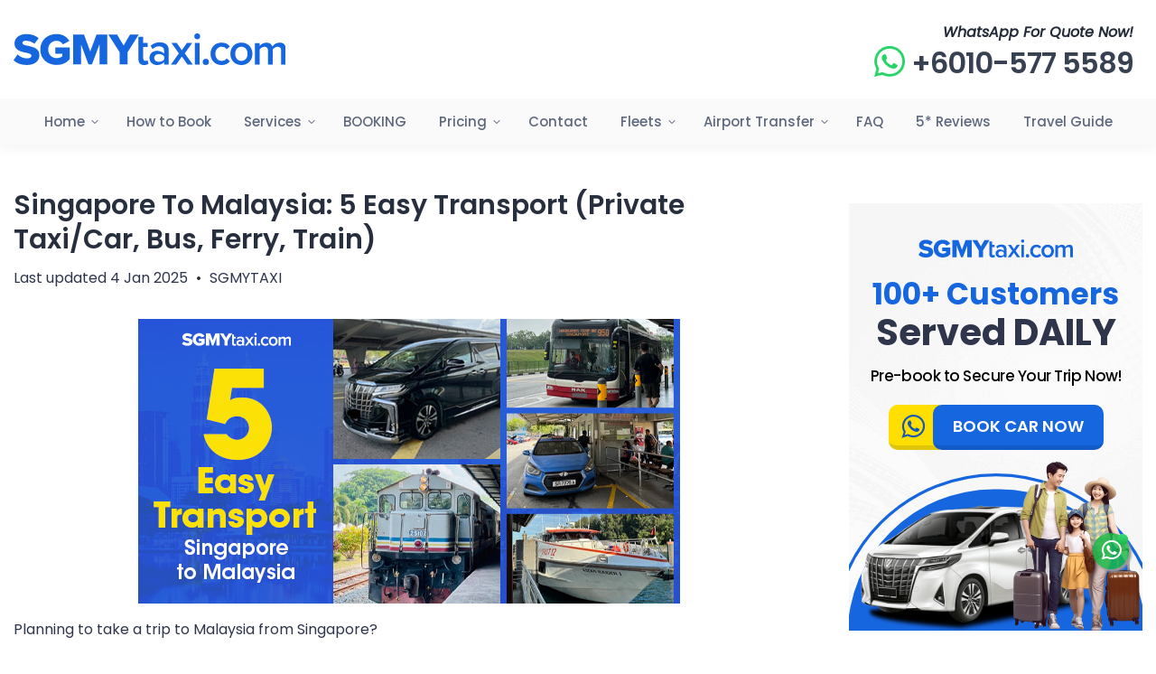

--- FILE ---
content_type: text/html; charset=UTF-8
request_url: https://www.sgmytaxi.com/transport-to-malaysia/
body_size: 71491
content:
<!DOCTYPE html>
<!--[if !(IE 6) | !(IE 7) | !(IE 8)  ]><!-->
<html lang="en-US" class="no-js">
<!--<![endif]-->
<head><meta charset="UTF-8" /><script>if(navigator.userAgent.match(/MSIE|Internet Explorer/i)||navigator.userAgent.match(/Trident\/7\..*?rv:11/i)){var href=document.location.href;if(!href.match(/[?&]nowprocket/)){if(href.indexOf("?")==-1){if(href.indexOf("#")==-1){document.location.href=href+"?nowprocket=1"}else{document.location.href=href.replace("#","?nowprocket=1#")}}else{if(href.indexOf("#")==-1){document.location.href=href+"&nowprocket=1"}else{document.location.href=href.replace("#","&nowprocket=1#")}}}}</script><script>(()=>{class RocketLazyLoadScripts{constructor(){this.v="2.0.4",this.userEvents=["keydown","keyup","mousedown","mouseup","mousemove","mouseover","mouseout","touchmove","touchstart","touchend","touchcancel","wheel","click","dblclick","input"],this.attributeEvents=["onblur","onclick","oncontextmenu","ondblclick","onfocus","onmousedown","onmouseenter","onmouseleave","onmousemove","onmouseout","onmouseover","onmouseup","onmousewheel","onscroll","onsubmit"]}async t(){this.i(),this.o(),/iP(ad|hone)/.test(navigator.userAgent)&&this.h(),this.u(),this.l(this),this.m(),this.k(this),this.p(this),this._(),await Promise.all([this.R(),this.L()]),this.lastBreath=Date.now(),this.S(this),this.P(),this.D(),this.O(),this.M(),await this.C(this.delayedScripts.normal),await this.C(this.delayedScripts.defer),await this.C(this.delayedScripts.async),await this.T(),await this.F(),await this.j(),await this.A(),window.dispatchEvent(new Event("rocket-allScriptsLoaded")),this.everythingLoaded=!0,this.lastTouchEnd&&await new Promise(t=>setTimeout(t,500-Date.now()+this.lastTouchEnd)),this.I(),this.H(),this.U(),this.W()}i(){this.CSPIssue=sessionStorage.getItem("rocketCSPIssue"),document.addEventListener("securitypolicyviolation",t=>{this.CSPIssue||"script-src-elem"!==t.violatedDirective||"data"!==t.blockedURI||(this.CSPIssue=!0,sessionStorage.setItem("rocketCSPIssue",!0))},{isRocket:!0})}o(){window.addEventListener("pageshow",t=>{this.persisted=t.persisted,this.realWindowLoadedFired=!0},{isRocket:!0}),window.addEventListener("pagehide",()=>{this.onFirstUserAction=null},{isRocket:!0})}h(){let t;function e(e){t=e}window.addEventListener("touchstart",e,{isRocket:!0}),window.addEventListener("touchend",function i(o){o.changedTouches[0]&&t.changedTouches[0]&&Math.abs(o.changedTouches[0].pageX-t.changedTouches[0].pageX)<10&&Math.abs(o.changedTouches[0].pageY-t.changedTouches[0].pageY)<10&&o.timeStamp-t.timeStamp<200&&(window.removeEventListener("touchstart",e,{isRocket:!0}),window.removeEventListener("touchend",i,{isRocket:!0}),"INPUT"===o.target.tagName&&"text"===o.target.type||(o.target.dispatchEvent(new TouchEvent("touchend",{target:o.target,bubbles:!0})),o.target.dispatchEvent(new MouseEvent("mouseover",{target:o.target,bubbles:!0})),o.target.dispatchEvent(new PointerEvent("click",{target:o.target,bubbles:!0,cancelable:!0,detail:1,clientX:o.changedTouches[0].clientX,clientY:o.changedTouches[0].clientY})),event.preventDefault()))},{isRocket:!0})}q(t){this.userActionTriggered||("mousemove"!==t.type||this.firstMousemoveIgnored?"keyup"===t.type||"mouseover"===t.type||"mouseout"===t.type||(this.userActionTriggered=!0,this.onFirstUserAction&&this.onFirstUserAction()):this.firstMousemoveIgnored=!0),"click"===t.type&&t.preventDefault(),t.stopPropagation(),t.stopImmediatePropagation(),"touchstart"===this.lastEvent&&"touchend"===t.type&&(this.lastTouchEnd=Date.now()),"click"===t.type&&(this.lastTouchEnd=0),this.lastEvent=t.type,t.composedPath&&t.composedPath()[0].getRootNode()instanceof ShadowRoot&&(t.rocketTarget=t.composedPath()[0]),this.savedUserEvents.push(t)}u(){this.savedUserEvents=[],this.userEventHandler=this.q.bind(this),this.userEvents.forEach(t=>window.addEventListener(t,this.userEventHandler,{passive:!1,isRocket:!0})),document.addEventListener("visibilitychange",this.userEventHandler,{isRocket:!0})}U(){this.userEvents.forEach(t=>window.removeEventListener(t,this.userEventHandler,{passive:!1,isRocket:!0})),document.removeEventListener("visibilitychange",this.userEventHandler,{isRocket:!0}),this.savedUserEvents.forEach(t=>{(t.rocketTarget||t.target).dispatchEvent(new window[t.constructor.name](t.type,t))})}m(){const t="return false",e=Array.from(this.attributeEvents,t=>"data-rocket-"+t),i="["+this.attributeEvents.join("],[")+"]",o="[data-rocket-"+this.attributeEvents.join("],[data-rocket-")+"]",s=(e,i,o)=>{o&&o!==t&&(e.setAttribute("data-rocket-"+i,o),e["rocket"+i]=new Function("event",o),e.setAttribute(i,t))};new MutationObserver(t=>{for(const n of t)"attributes"===n.type&&(n.attributeName.startsWith("data-rocket-")||this.everythingLoaded?n.attributeName.startsWith("data-rocket-")&&this.everythingLoaded&&this.N(n.target,n.attributeName.substring(12)):s(n.target,n.attributeName,n.target.getAttribute(n.attributeName))),"childList"===n.type&&n.addedNodes.forEach(t=>{if(t.nodeType===Node.ELEMENT_NODE)if(this.everythingLoaded)for(const i of[t,...t.querySelectorAll(o)])for(const t of i.getAttributeNames())e.includes(t)&&this.N(i,t.substring(12));else for(const e of[t,...t.querySelectorAll(i)])for(const t of e.getAttributeNames())this.attributeEvents.includes(t)&&s(e,t,e.getAttribute(t))})}).observe(document,{subtree:!0,childList:!0,attributeFilter:[...this.attributeEvents,...e]})}I(){this.attributeEvents.forEach(t=>{document.querySelectorAll("[data-rocket-"+t+"]").forEach(e=>{this.N(e,t)})})}N(t,e){const i=t.getAttribute("data-rocket-"+e);i&&(t.setAttribute(e,i),t.removeAttribute("data-rocket-"+e))}k(t){Object.defineProperty(HTMLElement.prototype,"onclick",{get(){return this.rocketonclick||null},set(e){this.rocketonclick=e,this.setAttribute(t.everythingLoaded?"onclick":"data-rocket-onclick","this.rocketonclick(event)")}})}S(t){function e(e,i){let o=e[i];e[i]=null,Object.defineProperty(e,i,{get:()=>o,set(s){t.everythingLoaded?o=s:e["rocket"+i]=o=s}})}e(document,"onreadystatechange"),e(window,"onload"),e(window,"onpageshow");try{Object.defineProperty(document,"readyState",{get:()=>t.rocketReadyState,set(e){t.rocketReadyState=e},configurable:!0}),document.readyState="loading"}catch(t){console.log("WPRocket DJE readyState conflict, bypassing")}}l(t){this.originalAddEventListener=EventTarget.prototype.addEventListener,this.originalRemoveEventListener=EventTarget.prototype.removeEventListener,this.savedEventListeners=[],EventTarget.prototype.addEventListener=function(e,i,o){o&&o.isRocket||!t.B(e,this)&&!t.userEvents.includes(e)||t.B(e,this)&&!t.userActionTriggered||e.startsWith("rocket-")||t.everythingLoaded?t.originalAddEventListener.call(this,e,i,o):(t.savedEventListeners.push({target:this,remove:!1,type:e,func:i,options:o}),"mouseenter"!==e&&"mouseleave"!==e||t.originalAddEventListener.call(this,e,t.savedUserEvents.push,o))},EventTarget.prototype.removeEventListener=function(e,i,o){o&&o.isRocket||!t.B(e,this)&&!t.userEvents.includes(e)||t.B(e,this)&&!t.userActionTriggered||e.startsWith("rocket-")||t.everythingLoaded?t.originalRemoveEventListener.call(this,e,i,o):t.savedEventListeners.push({target:this,remove:!0,type:e,func:i,options:o})}}J(t,e){this.savedEventListeners=this.savedEventListeners.filter(i=>{let o=i.type,s=i.target||window;return e!==o||t!==s||(this.B(o,s)&&(i.type="rocket-"+o),this.$(i),!1)})}H(){EventTarget.prototype.addEventListener=this.originalAddEventListener,EventTarget.prototype.removeEventListener=this.originalRemoveEventListener,this.savedEventListeners.forEach(t=>this.$(t))}$(t){t.remove?this.originalRemoveEventListener.call(t.target,t.type,t.func,t.options):this.originalAddEventListener.call(t.target,t.type,t.func,t.options)}p(t){let e;function i(e){return t.everythingLoaded?e:e.split(" ").map(t=>"load"===t||t.startsWith("load.")?"rocket-jquery-load":t).join(" ")}function o(o){function s(e){const s=o.fn[e];o.fn[e]=o.fn.init.prototype[e]=function(){return this[0]===window&&t.userActionTriggered&&("string"==typeof arguments[0]||arguments[0]instanceof String?arguments[0]=i(arguments[0]):"object"==typeof arguments[0]&&Object.keys(arguments[0]).forEach(t=>{const e=arguments[0][t];delete arguments[0][t],arguments[0][i(t)]=e})),s.apply(this,arguments),this}}if(o&&o.fn&&!t.allJQueries.includes(o)){const e={DOMContentLoaded:[],"rocket-DOMContentLoaded":[]};for(const t in e)document.addEventListener(t,()=>{e[t].forEach(t=>t())},{isRocket:!0});o.fn.ready=o.fn.init.prototype.ready=function(i){function s(){parseInt(o.fn.jquery)>2?setTimeout(()=>i.bind(document)(o)):i.bind(document)(o)}return"function"==typeof i&&(t.realDomReadyFired?!t.userActionTriggered||t.fauxDomReadyFired?s():e["rocket-DOMContentLoaded"].push(s):e.DOMContentLoaded.push(s)),o([])},s("on"),s("one"),s("off"),t.allJQueries.push(o)}e=o}t.allJQueries=[],o(window.jQuery),Object.defineProperty(window,"jQuery",{get:()=>e,set(t){o(t)}})}P(){const t=new Map;document.write=document.writeln=function(e){const i=document.currentScript,o=document.createRange(),s=i.parentElement;let n=t.get(i);void 0===n&&(n=i.nextSibling,t.set(i,n));const c=document.createDocumentFragment();o.setStart(c,0),c.appendChild(o.createContextualFragment(e)),s.insertBefore(c,n)}}async R(){return new Promise(t=>{this.userActionTriggered?t():this.onFirstUserAction=t})}async L(){return new Promise(t=>{document.addEventListener("DOMContentLoaded",()=>{this.realDomReadyFired=!0,t()},{isRocket:!0})})}async j(){return this.realWindowLoadedFired?Promise.resolve():new Promise(t=>{window.addEventListener("load",t,{isRocket:!0})})}M(){this.pendingScripts=[];this.scriptsMutationObserver=new MutationObserver(t=>{for(const e of t)e.addedNodes.forEach(t=>{"SCRIPT"!==t.tagName||t.noModule||t.isWPRocket||this.pendingScripts.push({script:t,promise:new Promise(e=>{const i=()=>{const i=this.pendingScripts.findIndex(e=>e.script===t);i>=0&&this.pendingScripts.splice(i,1),e()};t.addEventListener("load",i,{isRocket:!0}),t.addEventListener("error",i,{isRocket:!0}),setTimeout(i,1e3)})})})}),this.scriptsMutationObserver.observe(document,{childList:!0,subtree:!0})}async F(){await this.X(),this.pendingScripts.length?(await this.pendingScripts[0].promise,await this.F()):this.scriptsMutationObserver.disconnect()}D(){this.delayedScripts={normal:[],async:[],defer:[]},document.querySelectorAll("script[type$=rocketlazyloadscript]").forEach(t=>{t.hasAttribute("data-rocket-src")?t.hasAttribute("async")&&!1!==t.async?this.delayedScripts.async.push(t):t.hasAttribute("defer")&&!1!==t.defer||"module"===t.getAttribute("data-rocket-type")?this.delayedScripts.defer.push(t):this.delayedScripts.normal.push(t):this.delayedScripts.normal.push(t)})}async _(){await this.L();let t=[];document.querySelectorAll("script[type$=rocketlazyloadscript][data-rocket-src]").forEach(e=>{let i=e.getAttribute("data-rocket-src");if(i&&!i.startsWith("data:")){i.startsWith("//")&&(i=location.protocol+i);try{const o=new URL(i).origin;o!==location.origin&&t.push({src:o,crossOrigin:e.crossOrigin||"module"===e.getAttribute("data-rocket-type")})}catch(t){}}}),t=[...new Map(t.map(t=>[JSON.stringify(t),t])).values()],this.Y(t,"preconnect")}async G(t){if(await this.K(),!0!==t.noModule||!("noModule"in HTMLScriptElement.prototype))return new Promise(e=>{let i;function o(){(i||t).setAttribute("data-rocket-status","executed"),e()}try{if(navigator.userAgent.includes("Firefox/")||""===navigator.vendor||this.CSPIssue)i=document.createElement("script"),[...t.attributes].forEach(t=>{let e=t.nodeName;"type"!==e&&("data-rocket-type"===e&&(e="type"),"data-rocket-src"===e&&(e="src"),i.setAttribute(e,t.nodeValue))}),t.text&&(i.text=t.text),t.nonce&&(i.nonce=t.nonce),i.hasAttribute("src")?(i.addEventListener("load",o,{isRocket:!0}),i.addEventListener("error",()=>{i.setAttribute("data-rocket-status","failed-network"),e()},{isRocket:!0}),setTimeout(()=>{i.isConnected||e()},1)):(i.text=t.text,o()),i.isWPRocket=!0,t.parentNode.replaceChild(i,t);else{const i=t.getAttribute("data-rocket-type"),s=t.getAttribute("data-rocket-src");i?(t.type=i,t.removeAttribute("data-rocket-type")):t.removeAttribute("type"),t.addEventListener("load",o,{isRocket:!0}),t.addEventListener("error",i=>{this.CSPIssue&&i.target.src.startsWith("data:")?(console.log("WPRocket: CSP fallback activated"),t.removeAttribute("src"),this.G(t).then(e)):(t.setAttribute("data-rocket-status","failed-network"),e())},{isRocket:!0}),s?(t.fetchPriority="high",t.removeAttribute("data-rocket-src"),t.src=s):t.src="data:text/javascript;base64,"+window.btoa(unescape(encodeURIComponent(t.text)))}}catch(i){t.setAttribute("data-rocket-status","failed-transform"),e()}});t.setAttribute("data-rocket-status","skipped")}async C(t){const e=t.shift();return e?(e.isConnected&&await this.G(e),this.C(t)):Promise.resolve()}O(){this.Y([...this.delayedScripts.normal,...this.delayedScripts.defer,...this.delayedScripts.async],"preload")}Y(t,e){this.trash=this.trash||[];let i=!0;var o=document.createDocumentFragment();t.forEach(t=>{const s=t.getAttribute&&t.getAttribute("data-rocket-src")||t.src;if(s&&!s.startsWith("data:")){const n=document.createElement("link");n.href=s,n.rel=e,"preconnect"!==e&&(n.as="script",n.fetchPriority=i?"high":"low"),t.getAttribute&&"module"===t.getAttribute("data-rocket-type")&&(n.crossOrigin=!0),t.crossOrigin&&(n.crossOrigin=t.crossOrigin),t.integrity&&(n.integrity=t.integrity),t.nonce&&(n.nonce=t.nonce),o.appendChild(n),this.trash.push(n),i=!1}}),document.head.appendChild(o)}W(){this.trash.forEach(t=>t.remove())}async T(){try{document.readyState="interactive"}catch(t){}this.fauxDomReadyFired=!0;try{await this.K(),this.J(document,"readystatechange"),document.dispatchEvent(new Event("rocket-readystatechange")),await this.K(),document.rocketonreadystatechange&&document.rocketonreadystatechange(),await this.K(),this.J(document,"DOMContentLoaded"),document.dispatchEvent(new Event("rocket-DOMContentLoaded")),await this.K(),this.J(window,"DOMContentLoaded"),window.dispatchEvent(new Event("rocket-DOMContentLoaded"))}catch(t){console.error(t)}}async A(){try{document.readyState="complete"}catch(t){}try{await this.K(),this.J(document,"readystatechange"),document.dispatchEvent(new Event("rocket-readystatechange")),await this.K(),document.rocketonreadystatechange&&document.rocketonreadystatechange(),await this.K(),this.J(window,"load"),window.dispatchEvent(new Event("rocket-load")),await this.K(),window.rocketonload&&window.rocketonload(),await this.K(),this.allJQueries.forEach(t=>t(window).trigger("rocket-jquery-load")),await this.K(),this.J(window,"pageshow");const t=new Event("rocket-pageshow");t.persisted=this.persisted,window.dispatchEvent(t),await this.K(),window.rocketonpageshow&&window.rocketonpageshow({persisted:this.persisted})}catch(t){console.error(t)}}async K(){Date.now()-this.lastBreath>45&&(await this.X(),this.lastBreath=Date.now())}async X(){return document.hidden?new Promise(t=>setTimeout(t)):new Promise(t=>requestAnimationFrame(t))}B(t,e){return e===document&&"readystatechange"===t||(e===document&&"DOMContentLoaded"===t||(e===window&&"DOMContentLoaded"===t||(e===window&&"load"===t||e===window&&"pageshow"===t)))}static run(){(new RocketLazyLoadScripts).t()}}RocketLazyLoadScripts.run()})();</script>
	
				<meta name="viewport" content="width=device-width, initial-scale=1, maximum-scale=1, user-scalable=0"/>
			<meta name="theme-color" content="#fff"/>	<link rel="profile" href="https://gmpg.org/xfn/11" />
	<meta name='robots' content='index, follow, max-image-preview:large, max-snippet:-1, max-video-preview:-1' />
<link rel="alternate" hreflang="en" href="https://www.sgmytaxi.com/transport-to-malaysia/" />
<link rel="alternate" hreflang="zh-hans" href="https://www.sgmytaxi.com/zh-hans/transport-to-malaysia/" />
<link rel="alternate" hreflang="x-default" href="https://www.sgmytaxi.com/transport-to-malaysia/" />
<link rel='preconnect' href='https://fonts.gstatic.com' >

<!-- Google Tag Manager for WordPress by gtm4wp.com -->
<script data-cfasync="false" data-pagespeed-no-defer>
	var gtm4wp_datalayer_name = "dataLayer";
	var dataLayer = dataLayer || [];
</script>
<!-- End Google Tag Manager for WordPress by gtm4wp.com -->
	<!-- This site is optimized with the Yoast SEO plugin v26.7 - https://yoast.com/wordpress/plugins/seo/ -->
	<title>5 Transport: How To Go To Malaysia From Singapore [2025 Updated]</title><link rel="preload" href="https://www.sgmytaxi.com/wp-content/uploads/SGMYTAXI-Logo.svg" as="image" imagesizes="1px" fetchpriority="high"><link rel="preload" href="https://www.sgmytaxi.com/wp-content/uploads/SGMYTAXI-WhatsApp-Green.png" as="image" fetchpriority="high"><link rel="preload" href="https://www.sgmytaxi.com/wp-content/uploads/speaker-icon.png" as="image" fetchpriority="high"><link rel="preload" href="https://www.sgmytaxi.com/wp-content/uploads/Taxi-from-singapore-to-jb.jpg" as="image" fetchpriority="high"><link rel="preload" href="https://www.sgmytaxi.com/wp-content/themes/dt-the7/css/main.min.css" as="style" onload="this.rel='stylesheet';this.removeAttribute('onload');"><link rel="preload" href="https://www.sgmytaxi.com/wp-content/uploads/the7-css/media.css" as="style" onload="this.rel='stylesheet';this.removeAttribute('onload');"><link rel="preload" href="https://www.sgmytaxi.com/wp-content/themes/dt-the7/js/main.min.js" as="script"><link rel="preload" href="https://www.sgmytaxi.com/wp-includes/js/jquery/jquery.min.js" as="script"><link rel="preload" href="https://www.sgmytaxi.com/wp-includes/js/jquery/jquery-migrate.min.js" as="script"><style id="perfmatters-used-css">@-webkit-keyframes pulsate{0%{transform:scale(.1);opacity:0;}50%{opacity:1;}100%{transform:scale(1.2);opacity:0;}}@keyframes pulsate{0%{transform:scale(.1);opacity:0;}50%{opacity:1;}100%{transform:scale(1.2);opacity:0;}}@-moz-keyframes pulsate{0%{transform:scale(.1);opacity:0;}50%{opacity:1;}100%{transform:scale(1.2);opacity:0;}}@-o-keyframes pulsate{0%{transform:scale(.1);opacity:0;}50%{opacity:1;}100%{transform:scale(1.2);opacity:0;}}@-ms-keyframes pulsate{0%{transform:scale(.1);opacity:0;}50%{opacity:1;}100%{transform:scale(1.2);opacity:0;}}@font-face{font-family:icomoon-the7-font;src:url("https://www.sgmytaxi.com/wp-content/themes/dt-the7/fonts/icomoon-the7-font/icomoon-the7-font.ttf?wi57p5") format("truetype"),url("https://www.sgmytaxi.com/wp-content/themes/dt-the7/fonts/icomoon-the7-font/icomoon-the7-font.woff?wi57p5") format("woff");font-weight:400;font-style:normal;}#page .links-container .icon-portfolio,#page .project-links-container [class*=" icon-portfolio-"],#page .project-links-container [class^=icon-portfolio-],.dt-shortcode-soc-icons [class*=" dt-icon-"],.dt-shortcode-soc-icons [class^=dt-icon-],.soc-ico [class*=" dt-icon-"],.soc-ico [class^=dt-icon-],[class*=" icon-portfolio-"],[class*=icon-im-] span,[class*=" icon-ar-"],[class*=" soc-font-"],[class*=dt-icon-the7],[class*=icomoon-the7-],[class*=the7-mw-],[class^=icon-portfolio-],[class^=icon-im-] span,[class^=icon-ar-],[class^=soc-font-],[class^=dt-icon-the7],[class^=icomoon-the7-],[class^=the7-mw-]{font-family:icomoon-the7-font !important;speak:none;font-style:normal;font-weight:400;font-variant:normal;text-transform:none;line-height:1;-webkit-font-smoothing:antialiased;-moz-osx-font-smoothing:grayscale;}#page .links-container .icon-portfolio:before,#page span[class*=" icon-portfolio-"]:before,#page span[class^=icon-portfolio-]:before,.owl-nav [class*=" icon-"]:before,.owl-nav [class^=icon-ar]:before,[class*=icon-im-] span:before,[class*=the7-mw-]:before,[class^=icon-im-] span:before,[class^=the7-mw-]:before{font-family:inherit !important;margin:0 !important;}.fa,.fab,.fad,.fal,.far,.fas{-moz-osx-font-smoothing:grayscale;-webkit-font-smoothing:antialiased;display:inline-block;font-style:normal;font-variant:normal;text-rendering:auto;line-height:1;}@-webkit-keyframes fa-spin{0%{-webkit-transform:rotate(0deg);transform:rotate(0deg);}to{-webkit-transform:rotate(1turn);transform:rotate(1turn);}}@keyframes fa-spin{0%{-webkit-transform:rotate(0deg);transform:rotate(0deg);}to{-webkit-transform:rotate(1turn);transform:rotate(1turn);}}.fa-whatsapp:before{content:"";}@font-face{font-family:"Font Awesome 5 Brands";font-style:normal;font-weight:400;font-display:block;src:url("https://www.sgmytaxi.com/wp-content/themes/dt-the7/fonts/FontAwesome/css/../webfonts/fa-brands-400.eot");src:url("https://www.sgmytaxi.com/wp-content/themes/dt-the7/fonts/FontAwesome/css/../webfonts/fa-brands-400.eot?#iefix") format("embedded-opentype"),url("https://www.sgmytaxi.com/wp-content/themes/dt-the7/fonts/FontAwesome/css/../webfonts/fa-brands-400.woff2") format("woff2"),url("https://www.sgmytaxi.com/wp-content/themes/dt-the7/fonts/FontAwesome/css/../webfonts/fa-brands-400.woff") format("woff"),url("https://www.sgmytaxi.com/wp-content/themes/dt-the7/fonts/FontAwesome/css/../webfonts/fa-brands-400.ttf") format("truetype");}.fab,.fab.fa-acquisitions-incorporated,.fab.fa-penny-arcade,.fab.fa-tripadvisor{font-family:"Font Awesome 5 Brands";}@font-face{font-family:"Font Awesome 5 Free";font-style:normal;font-weight:400;font-display:block;src:url("https://www.sgmytaxi.com/wp-content/themes/dt-the7/fonts/FontAwesome/css/../webfonts/fa-regular-400.eot");src:url("https://www.sgmytaxi.com/wp-content/themes/dt-the7/fonts/FontAwesome/css/../webfonts/fa-regular-400.eot?#iefix") format("embedded-opentype"),url("https://www.sgmytaxi.com/wp-content/themes/dt-the7/fonts/FontAwesome/css/../webfonts/fa-regular-400.woff2") format("woff2"),url("https://www.sgmytaxi.com/wp-content/themes/dt-the7/fonts/FontAwesome/css/../webfonts/fa-regular-400.woff") format("woff"),url("https://www.sgmytaxi.com/wp-content/themes/dt-the7/fonts/FontAwesome/css/../webfonts/fa-regular-400.ttf") format("truetype");}.fab,.far{font-weight:400;}@font-face{font-family:"Font Awesome 5 Free";font-style:normal;font-weight:900;font-display:block;src:url("https://www.sgmytaxi.com/wp-content/themes/dt-the7/fonts/FontAwesome/css/../webfonts/fa-solid-900.eot");src:url("https://www.sgmytaxi.com/wp-content/themes/dt-the7/fonts/FontAwesome/css/../webfonts/fa-solid-900.eot?#iefix") format("embedded-opentype"),url("https://www.sgmytaxi.com/wp-content/themes/dt-the7/fonts/FontAwesome/css/../webfonts/fa-solid-900.woff2") format("woff2"),url("https://www.sgmytaxi.com/wp-content/themes/dt-the7/fonts/FontAwesome/css/../webfonts/fa-solid-900.woff") format("woff"),url("https://www.sgmytaxi.com/wp-content/themes/dt-the7/fonts/FontAwesome/css/../webfonts/fa-solid-900.ttf") format("truetype");}@font-face{font-family:"Defaults";src:url("https://www.sgmytaxi.com/wp-content/uploads/smile_fonts/Defaults/Defaults.eot?sni4t6");src:url("https://www.sgmytaxi.com/wp-content/uploads/smile_fonts/Defaults/Defaults.eot?sni4t6#iefix") format("embedded-opentype"),url("https://www.sgmytaxi.com/wp-content/uploads/smile_fonts/Defaults/Defaults.ttf?sni4t6") format("truetype"),url("https://www.sgmytaxi.com/wp-content/uploads/smile_fonts/Defaults/Defaults.woff?sni4t6") format("woff"),url("https://www.sgmytaxi.com/wp-content/uploads/smile_fonts/Defaults/Defaults.svg?sni4t6#Defaults") format("svg");font-weight:normal;font-style:normal;font-display:block;}[class^="Defaults-"],[class*=" Defaults-"]{font-family:"Defaults" !important;speak:never;font-style:normal;font-weight:normal;font-variant:normal;text-transform:none;line-height:1;-webkit-font-smoothing:antialiased;-moz-osx-font-smoothing:grayscale;}.Defaults-whatsapp:before{content:"";}article,aside,details,figcaption,figure,footer,header,hgroup,nav,section,summary{display:block;}[hidden]{display:none;}*{padding:0;margin:0;}html{font-size:100%;-webkit-text-size-adjust:100%;-ms-text-size-adjust:100%;}a:active,a:focus,a:hover{outline:0;}b,strong{font-weight:700;}dd,dl,menu,ol,ul{list-style:none;}img{border:0;-ms-interpolation-mode:bicubic;}svg:not(:root){overflow:hidden;}button,input,select,textarea{font-size:100%;margin:0;vertical-align:baseline;}button,input{line-height:normal;}button,input[type=button],input[type=reset],input[type=submit]{cursor:pointer;-webkit-appearance:button;}button[disabled],input[disabled]{cursor:default;}button::-moz-focus-inner,input::-moz-focus-inner{border:0;padding:0;}table{border-collapse:collapse;border-spacing:0;}@-webkit-keyframes slide-in-message{0%{opacity:0;-webkit-transform:translate3d(600px,-50%,0);transform:translate3d(600px,-50%,0);}50%{opacity:0;-webkit-transform:translate3d(-200px,-50%,0);transform:translate3d(-200px,-50%,0);}100%{opacity:1;-webkit-transform:translate3d(-400px,-50%,0);transform:translate3d(-400px,-50%,0);}}@keyframes slide-in-message{0%{opacity:0;-webkit-transform:translate3d(600px,-50%,0);transform:translate3d(600px,-50%,0);}50%{opacity:0;-webkit-transform:translate3d(-200px,-50%,0);transform:translate3d(-200px,-50%,0);}100%{opacity:1;-webkit-transform:translate3d(-400px,-50%,0);transform:translate3d(-400px,-50%,0);}}@-webkit-keyframes slide-out-message{0%{opacity:1;-webkit-transform:translate3d(-400px,-50%,0);transform:translate3d(-400px,-50%,0);}50%{opacity:0;-webkit-transform:translate3d(-100px,-50%,0);transform:translate3d(-100px,-50%,0);}100%{opacity:0;-webkit-transform:translate3d(800px,-50%,0);transform:translate3d(800px,-50%,0);}}@keyframes slide-out-message{0%{opacity:1;-webkit-transform:translate3d(-400px,-50%,0);transform:translate3d(-400px,-50%,0);}50%{opacity:0;-webkit-transform:translate3d(-100px,-50%,0);transform:translate3d(-100px,-50%,0);}100%{opacity:0;-webkit-transform:translate3d(800px,-50%,0);transform:translate3d(800px,-50%,0);}}.owl-carousel .animated:not(.elementor-element){animation-duration:var(--transition-speed,1000ms);animation-fill-mode:both;}@keyframes fadeOut{0%{opacity:1;}100%{opacity:0;}}.pswp{display:none;position:absolute;width:100%;height:100%;left:0;top:0;-ms-touch-action:none;touch-action:none;z-index:9500;-webkit-text-size-adjust:100%;-webkit-backface-visibility:hidden;outline:0;}.pswp::after,.pswp::before{content:" ";display:table;}.pswp *{-webkit-box-sizing:border-box;box-sizing:border-box;}.pswp img{max-width:none;}.pswp__bg{position:absolute;left:0;top:0;width:100%;height:100%;background:#000;opacity:0;-webkit-transform:translateZ(0);transform:translateZ(0);-webkit-backface-visibility:hidden;will-change:opacity;}.pswp__scroll-wrap{position:absolute;left:0;top:0;width:100%;height:100%;overflow:hidden;}.pswp__container,.pswp__zoom-wrap{-ms-touch-action:none;touch-action:none;position:absolute;left:0;right:0;top:0;bottom:0;-webkit-backface-visibility:hidden;}.pswp__container,.pswp__img{-webkit-user-select:none;-moz-user-select:none;-ms-user-select:none;user-select:none;-webkit-tap-highlight-color:transparent;-webkit-touch-callout:none;}.pswp__bg{-webkit-transition:opacity 333ms cubic-bezier(.4,0,.22,1);transition:opacity 333ms cubic-bezier(.4,0,.22,1);}.pswp__item{position:absolute;left:0;right:0;top:0;bottom:0;overflow:hidden;}.pswp__caption .pswp__caption__center{text-align:center;}.pswp button.pswp__button{height:1.5em;width:1.5em;margin-top:-.75em;background:0 0 !important;opacity:.5;}.pswp button.pswp__button:before{display:block;width:100%;height:100%;content:"";background-color:#fff !important;}.pswp .pswp__top-bar button.pswp__button{height:26px;width:26px;margin-top:-13px;top:50%;margin-right:15px;}.pswp button.pswp__button:focus,.pswp button.pswp__button:hover{opacity:1;}.pswp .pswp__button:active{opacity:.9;}.pswp button.pswp__button--close{margin-right:15px;}.pswp button.pswp__button--close:before{-webkit-mask:url("https://www.sgmytaxi.com/wp-content/themes/dt-the7/css/../images/x-lg.svg");mask-image:url("https://www.sgmytaxi.com/wp-content/themes/dt-the7/css/../images/x-lg.svg");-webkit-mask-repeat:no-repeat;mask-repeat:no-repeat;-webkit-mask-position:right center;mask-position:right center;-webkit-mask-size:26px;mask-size:26px;}.pswp__button--share:before{-webkit-mask:url("https://www.sgmytaxi.com/wp-content/themes/dt-the7/css/../images/the7-share-fill.svg");mask-image:url("https://www.sgmytaxi.com/wp-content/themes/dt-the7/css/../images/the7-share-fill.svg");-webkit-mask-repeat:no-repeat;mask-repeat:no-repeat;-webkit-mask-position:right center;mask-position:right center;}.pswp .pswp__button--arrow--left:before,.pswp .pswp__button--arrow--right:before{position:static;display:flex;justify-content:center;align-items:center;width:1.5em;height:1.5em;}.pswp button.pswp__button.pswp__button--arrow--left:before{background-image:none !important;-webkit-mask:url("https://www.sgmytaxi.com/wp-content/themes/dt-the7/css/../images/the7-chevron-left.svg");mask-image:url("https://www.sgmytaxi.com/wp-content/themes/dt-the7/css/../images/the7-chevron-left.svg");-webkit-mask-repeat:no-repeat;mask-repeat:no-repeat;-webkit-mask-position:right center;mask-position:right center;}.pswp button.pswp__button.pswp__button--arrow--right:before{background-image:none !important;-webkit-mask:url("https://www.sgmytaxi.com/wp-content/themes/dt-the7/css/../images/the7-chevron-right.svg");mask-image:url("https://www.sgmytaxi.com/wp-content/themes/dt-the7/css/../images/the7-chevron-right.svg");-webkit-mask-repeat:no-repeat;mask-repeat:no-repeat;-webkit-mask-position:right center;mask-position:right center;}.pswp .pswp__share-tooltip,.pswp .pswp__share-tooltip a:first-child,.pswp .pswp__share-tooltip a:last-child{border-radius:0;}.pswp .pswp__share-tooltip a{display:none;color:#222;}.pswp .pswp__share-tooltip a svg{fill:#222;}.pswp__share-tooltip a:hover{color:#fff !important;text-decoration:none;}.pswp__share-tooltip a:hover svg{fill:#fff;}.pswp__share-tooltip a svg{min-width:15px;margin-right:5px;}.pswp__share-tooltip:before{content:"";display:block;width:0;height:0;position:absolute;top:-12px;right:15px;border:6px solid transparent;border-bottom-color:#fff;-webkit-pointer-events:none;-moz-pointer-events:none;pointer-events:none;}.pswp__button{position:relative;background:0 0;cursor:pointer;overflow:visible;-webkit-appearance:none;display:block;border:0;padding:0;margin:0;float:right;opacity:.75;-webkit-transition:opacity .2s;transition:opacity .2s;-webkit-box-shadow:none;box-shadow:none;}.pswp__button:focus,.pswp__button:hover{opacity:1;}.pswp__button:active{outline:0;opacity:.9;}.pswp__button::-moz-focus-inner{padding:0;border:0;}.pswp__button,.pswp__button--arrow--left:before,.pswp__button--arrow--right:before{width:44px;height:44px;}.pswp__button--fs{display:none;}.pswp__button--zoom{display:none;}.pswp__button--arrow--left,.pswp__button--arrow--right{background:0 0;top:50%;margin-top:-50px;width:70px;height:100px;position:absolute;}.pswp__button--arrow--left{left:0;}.pswp__button--arrow--right{right:0;}.pswp__button--arrow--left:before,.pswp__button--arrow--right:before{content:"";top:35px;background-color:rgba(0,0,0,.3);height:30px;width:32px;position:absolute;}.pswp__button--arrow--left:before{left:6px;}.pswp__button--arrow--right:before{left:0;right:6px;}.pswp__counter,.pswp__share-modal{-webkit-user-select:none;-moz-user-select:none;-ms-user-select:none;user-select:none;}.pswp__share-modal{display:block;background:rgba(0,0,0,.5);width:100%;height:100%;top:0;left:0;padding:10px;position:absolute;z-index:1600;opacity:0;-webkit-transition:opacity .25s ease-out;transition:opacity .25s ease-out;-webkit-backface-visibility:hidden;will-change:opacity;}.pswp__share-modal--hidden{display:none;}.pswp__share-tooltip{min-width:150px;z-index:1620;position:absolute;background:#fff;top:56px;border-radius:2px;display:block;width:auto;right:44px;-webkit-box-shadow:0 2px 5px rgba(0,0,0,.25);box-shadow:0 2px 5px rgba(0,0,0,.25);-webkit-transform:translateY(6px);-ms-transform:translateY(6px);transform:translateY(6px);-webkit-transition:-webkit-transform .25s;transition:transform .25s;-webkit-backface-visibility:hidden;will-change:transform;}.pswp__share-tooltip a{display:block;padding:8px 12px;color:#000;text-decoration:none;font-size:14px;line-height:18px;}.pswp__share-tooltip a:first-child{border-radius:2px 2px 0 0;}.pswp__share-tooltip a:last-child{border-radius:0 0 2px 2px;}.pswp__counter{position:absolute;left:0;top:0;height:44px;font-size:13px;line-height:44px;color:#fff;opacity:.75;padding:0 10px;}.pswp__caption{position:absolute;left:0;bottom:0;width:100%;min-height:44px;}.pswp__caption__center{text-align:left;max-width:420px;margin:0 auto;font-size:13px;padding:10px;line-height:20px;color:#ccc;}.pswp__preloader{width:44px;height:44px;position:absolute;top:0;left:50%;margin-left:-22px;opacity:0;-webkit-transition:opacity .25s ease-out;transition:opacity .25s ease-out;will-change:opacity;direction:ltr;}.pswp__preloader__icn{width:20px;height:20px;margin:12px;}@media screen and (max-width:1024px){.pswp__preloader{position:relative;left:auto;top:auto;margin:0;float:right;}}@-webkit-keyframes clockwise{0%{-webkit-transform:rotate(0deg);transform:rotate(0deg);}100%{-webkit-transform:rotate(360deg);transform:rotate(360deg);}}@keyframes clockwise{0%{-webkit-transform:rotate(0deg);transform:rotate(0deg);}100%{-webkit-transform:rotate(360deg);transform:rotate(360deg);}}@-webkit-keyframes donut-rotate{0%,100%{-webkit-transform:rotate(0);transform:rotate(0);}50%{-webkit-transform:rotate(-140deg);transform:rotate(-140deg);}}@keyframes donut-rotate{0%,100%{-webkit-transform:rotate(0);transform:rotate(0);}50%{-webkit-transform:rotate(-140deg);transform:rotate(-140deg);}}.pswp__ui{-webkit-font-smoothing:auto;visibility:visible;opacity:1;z-index:1550;}.pswp__top-bar{position:absolute;left:0;top:0;height:44px;width:100%;}.pswp--has_mouse .pswp__button--arrow--left,.pswp--has_mouse .pswp__button--arrow--right,.pswp__caption,.pswp__top-bar{-webkit-backface-visibility:hidden;will-change:opacity;-webkit-transition:opacity 333ms cubic-bezier(.4,0,.22,1);transition:opacity 333ms cubic-bezier(.4,0,.22,1);}.pswp__caption,.pswp__top-bar{background-color:rgba(0,0,0,.5);}.pswp__ui--hidden .pswp__button--arrow--left,.pswp__ui--hidden .pswp__button--arrow--right,.pswp__ui--hidden .pswp__caption,.pswp__ui--hidden .pswp__top-bar{opacity:.001;}.content .elementor-nav-menu,.content .elementor-nav-menu ul{margin:0;}.masthead{-ms-grid-column:1;-ms-grid-row:1;grid-area:header;}.floating-navigation-below-slider .masthead{-ms-grid-column:1;-ms-grid-row:2;}.side-header-v-stroke.masthead,.side-header.masthead{-ms-grid-column:1;grid-area:header-side;}.page-title{-ms-grid-column:1;-ms-grid-row:3;grid-area:title;}#main{-ms-grid-column:1;-ms-grid-row:5;grid-area:main;}.footer{-ms-grid-column:1;-ms-grid-row:6;grid-area:footer;}.content,.sidebar,.wf-cell,.wf-usr-cell,.wf-wrap,.wpb_row{box-sizing:border-box;}.footer .widget,.wf-cell,.wf-usr-cell{display:inline-block;vertical-align:top;padding:0 22px;}.wf-1-4,.wf-span-3{width:25%;}.wf-float-left{float:left;}.wf-float-right{float:right;}.wf-container{font-size:0;line-height:0;word-spacing:-4px;margin:0 -22px;padding:0;}.wf-wrap{max-width:100%;padding:0 44px;margin:0 auto;}.breadcrumbs li:first-child:before,.fancy-header .breadcrumbs li:first-child:before{content:"";}.breadcrumbs li:before,.fancy-header .breadcrumbs li:before{position:absolute;left:0;top:0;width:15px;height:13px;content:"/";opacity:.5;text-align:left;z-index:3;}.breadcrumbs li:before{opacity:1;}.page-title{display:-ms-flexbox;display:-ms-flex;display:flex;}.page-title .wf-wrap{position:relative;}.page-title .wf-wrap:after{position:absolute;width:100%;bottom:0;content:"";}.page-title.disabled-bg .wf-wrap:after,.page-title.full-width-line .wf-wrap:after,.page-title.gradient-bg .wf-wrap:after,.page-title.solid-bg .wf-wrap:after,.page-title.transparent-bg .wf-wrap:after{display:none;}.fancy-header>.wf-wrap,.page-title>.wf-wrap{display:-ms-flexbox;display:-ms-flex;display:flex;-ms-align-items:center;-ms-flex-align:center;align-items:center;box-sizing:border-box;}.content-left>.wf-wrap{-ms-flex-pack:center;-ms-justify-content:center;justify-content:center;-ms-align-items:flex-start;-ms-flex-align:flex-start;align-items:flex-start;-ms-flex-flow:column wrap;flex-flow:column wrap;}.page-title h1,.page-title h2{margin:0;}.breadcrumbs{list-style:none;}.breadcrumbs li{position:relative;display:inline-block;padding-left:12px;margin-left:8px;}.breadcrumbs li:first-child{padding-left:0;margin-left:0;background:0 0 !important;}.breadcrumbs li a,.fancy-header .breadcrumbs li a{color:inherit;}.breadcrumbs a{text-decoration:none;}.breadcrumbs a:hover{text-decoration:underline;}@keyframes anim-effect-boris{0%{transform:scale(0);}25%,50%{opacity:1;}to{opacity:0;transform:scale(1);}}@keyframes dt-spin{0%{opacity:1;}100%{opacity:1;transform:rotate(360deg);}}.post{position:relative;}.post:after,.post:before{content:"";display:table;clear:both;}.blog.layout-list .post.bg-on .slider-masonry.alignnone,.description-under-image .post .alignnone,.description-under-image .post .photoSlider,.description-under-image .post .slider-masonry.alignnone,.post .alignleft{margin-bottom:20px;}@keyframes dt-posts-loader-rotation{0%{transform:rotate(0deg);}100%{transform:rotate(359deg);}}.single .content>.post,.single .content>.project-post,.single .content>.single-postlike{margin-bottom:50px;}.single .content>.post:last-child,.single .content>.project-post:last-child,.single .content>.single-postlike:last-child{margin-bottom:0;}.single .post:not(.type-event) .post-thumbnail,.single .single-postlike:not(.type-event) .post-thumbnail{position:relative;margin-bottom:45px;line-height:0;}.single .post:not(.type-event) .post-thumbnail:last-child,.single .single-postlike:not(.type-event) .post-thumbnail:last-child{margin-bottom:0;}.single .post:not(.type-event) .post-thumbnail img,.single .single-postlike:not(.type-event) .post-thumbnail img{width:100%;}.single .entry-content{margin-bottom:50px;}.single .entry-content:last-child{margin-bottom:0;}.single-related-posts{padding-bottom:35px;margin-bottom:50px;border-bottom:1px solid;}.single-related-posts:last-child{margin-bottom:0;}.single-related-posts .items-grid{display:-ms-flexbox;display:-ms-flex;display:flex;-ms-flex-flow:row wrap;flex-flow:row wrap;margin:0 -25px -25px;}.single-related-posts .items-grid>.related-item{position:relative;display:-ms-flexbox;display:-ms-flex;display:flex;width:33%;padding:0 25px 25px;box-sizing:border-box;}.sidebar-left .single-related-posts .items-grid>.related-item,.sidebar-right .single-related-posts .items-grid>.related-item{width:50%;}.comment-respond,.comments-area,.single-related-posts{display:-ms-flexbox;display:-ms-flex;display:flex;-ms-flex-flow:column nowrap;flex-flow:column nowrap;}.comment-respond>h3,.comments-area>h3,.single-related-posts>h3{margin-bottom:30px;}.single-related-posts>h3{margin-bottom:30px;}.sidebar{position:relative;z-index:9;}.sidebar .sidebar-content{box-sizing:border-box;}.sidebar-left .sidebar.bg-under-widget,.sidebar-left .sidebar.solid-bg,.sidebar-right .sidebar.bg-under-widget,.sidebar-right .sidebar.solid-bg{border:none;}.sidebar-right .sidebar.bg-under-widget,.sidebar-right .sidebar.solid-bg{padding-left:0;}.sidebar-left .wf-wrap:after,.sidebar-left .wf-wrap:before,.sidebar-right .wf-wrap:after,.sidebar-right .wf-wrap:before{content:"";display:table;}.sidebar-divider-off #sidebar{border:none;}.sidebar .widget,.sidebar-content .widget{padding:0;}.bg-under-widget .sidebar-content .widget,.sidebar.bg-under-widget .widget,.solid-bg.sidebar-content .widget{margin-bottom:0;padding:25px;}.sidebar.solid-bg .widget,.solid-bg .sidebar-content .widget,.solid-bg.sidebar-content .widget{padding-left:25px;padding-right:25px;}.sidebar .widget-divider-off .widget,.sidebar-content.widget-divider-off .widget,.solid-bg.sidebar-content .widget{border-top:none;}.bg-under-widget .sidebar-content .widget:first-child,.elementor-widget-sidebar .widget:first-child,.sidebar.bg-under-widget .widget:first-child,.solid-bg.sidebar-content .widget:first-child{margin-top:0;}.content .sidebar-content:not(.solid-bg):not(.bg-under-widget) .widget:first-child,.elementor-widget-sidebar .widget:first-child,.sidebar:not(.solid-bg):not(.bg-under-widget) .widget:first-child{padding-top:0;}.elementor-widget-sidebar .widget:first-child,.sidebar .widget:first-child,.sidebar-content .widget:first-child{border-top:none;}.footer .widget{margin-bottom:30px;}.widget:after,.widget:before{content:"";display:table;clear:both;}.content .widget ul{list-style:none;}.widget-title{margin-bottom:15px;clear:both;}.content .menu,.custom-menu .widget_pages>ul,.menu{margin:0;padding:0 0 0px;}.menu li,.qts-lang-menu li,.widget_pages li{display:block;position:relative;margin:9px 0 0;padding:10px 0 0;}.custom-menu>li:first-child,.menu>li:first-child,.qts-lang-menu li:first-child,.widget_pages>ul>li:first-child{border:none !important;margin-top:0;padding-top:0;}.custom-menu a,.menu a,.widget_pages a{text-decoration:none;}.widget_nav_menu a{display:inline-block;}.widget_nav_menu a:hover{text-decoration:none;}div[class*=elementor-widget-wp-widget-] ul{list-style:none;}.content .custom-menu li ul,.content .menu li ul,.content .widget_pages li ul,.custom-menu li ul,.menu li ul,.widget_pages li ul{margin-left:20px;}.content .recent-posts,.recent-posts{margin:0;padding:0 0 5px;}.widget .recent-posts{padding-bottom:0;}.recent-posts li{display:block;overflow:hidden;margin:0;}.recent-posts li article{display:-ms-flexbox;display:-ms-flex;display:flex;}.recent-posts li:not(:last-child){padding:0 0 15px;}.widget .recent-posts li{margin-top:0;}.recent-posts>li:first-child{margin-top:0;padding-top:0;border-top:none !important;}.items-grid .post-content>a,.recent-posts a{display:inline-block;text-decoration:none;}.items-grid .post-content>p,.recent-posts .post-content>p{margin:5px 0 0;}#footer .items-grid .alignleft,#footer .recent-posts .alignleft,#sidebar .items-grid .alignleft,#sidebar .recent-posts .alignleft{margin:0 15px 5px 0;}.items-grid .post-content>time,.recent-posts .post-content>time{display:block;margin:5px 0 0;}.recent-posts .alignleft{margin:0px 15px 5px 0;font-size:0;line-height:0;}.st-accordion li>a:hover,.textwidget a{text-decoration:none;}.textwidget img{max-width:100%;height:auto;}.textwidget *{max-width:100%;}.textwidget p:last-child{margin-bottom:0;}body{overflow-x:hidden;}div[data-pagination-mode=load-more]{overflow-anchor:none;}h1,h2,h3,h4,h5,h6{margin-bottom:10px;clear:both;}a:hover,h1 a,h2 a,h3 a,h4 a,h5 a,h6 a{text-decoration:none;}p{margin-bottom:10px;}a{text-decoration:underline;}.content ol,.content ul{margin:0 0 10px 20px;}.content .widget ol,.content .widget ul{margin:0 0 0px 0px;}.content ul{list-style:disc;}.content ol{list-style-type:decimal;}.content table{border-bottom:1px solid transparent;width:100%;margin:0 0 10px;}.content td,.content th{border-top:1px solid transparent;padding:5px 10px 5px 5px;}.post .rollover,.post .rollover-video:not(.ts-slide),.post img,.single-postlike img,img[class*=align],img[class*=wp-image-],img[class*=attachment-]{max-width:100%;height:auto;}.recent-posts .alignleft img{max-width:inherit;height:inherit;}.alignleft{float:left;margin:0 30px 10px 0;}.alignleft>.dt-pswp-item{float:left;margin:0 30px 10px 0;}#footer .alignleft,#sidebar .alignleft{margin-right:20px;}.aligncenter{display:block;margin:0 auto 10px;}a.text-secondary{text-decoration:none;}a.text-secondary:hover{text-decoration:underline;}.assistive-text{position:absolute !important;clip:rect(1px,1px,1px,1px);}#main-nav:before,#top-bar:before,.header-bottom-bar:before,.layout-list .post:before,.wf-container:before{content:"";display:table;}#main-nav:after,#top-bar:after,.header-bottom-bar:after,.layout-list .post:after,.wf-container:after{content:"";display:table;clear:both;}#page{position:relative;overflow:hidden;}.main-gradient{display:none;}#main{padding:50px 0;}embed,iframe,object,video{max-width:100%;}.screen-reader-text{clip:rect(1px,1px,1px,1px);height:1px;overflow:hidden;position:absolute !important;width:1px;}#page .skip-link{background-color:#f1f1f1;box-shadow:0 0 1px 1px rgba(0,0,0,.2);color:#21759b;display:block;font-size:14px;font-weight:700;left:-9999em;outline:0;padding:15px 23px 14px;text-decoration:none;text-transform:none;top:-9999em;}#page .skip-link:focus{left:30px;top:15px;height:auto;width:auto;clip:unset !important;z-index:9;}.masthead .mega-menu-widgets .soc-ico a,.soc-ico a{position:relative;display:-ms-inline-flexbox;display:-ms-inline-flex;display:inline-flex;-ms-align-items:center;-ms-flex-align:center;align-items:center;-ms-flex-pack:center;-ms-justify-content:center;justify-content:center;margin:2px;width:26px;height:26px;line-height:26px;text-align:center;border-radius:50%;box-sizing:border-box;text-decoration:none;}.masthead .mega-menu-widgets .soc-ico a .soc-font-icon,.soc-ico a .soc-font-icon{position:relative;z-index:1;font-size:16px;}@keyframes rotate{100%{transform:rotate(360deg);}}.post-content a{text-decoration:none;}.items-grid{margin-bottom:-20px;}.items-grid .wf-cell{margin-bottom:20px;}.items-grid article{overflow:hidden;display:-ms-flexbox;display:-ms-flex;display:flex;}.single-related-posts .mini-post-img{-ms-flex:1 0 auto;flex:1 0 auto;}.items-grid a{text-decoration:none;}.items-grid .alignleft{margin:5px 20px 5px 0;font-size:0;line-height:0;}@keyframes fadeInFromNone{0%{visibility:hidden;opacity:0;}1%{visibility:visible;opacity:0;}100%{visibility:visible;opacity:1;}}.fancy-categories{position:absolute;display:-ms-flexbox;display:-ms-flex;display:flex;-ms-flex-flow:column nowrap;flex-flow:column nowrap;-ms-align-items:flex-start;-ms-flex-align:flex-start;align-items:flex-start;z-index:30;top:10px;left:10px;}.fancy-categories a{padding:2px 9px 1px;margin:0 0 2px;text-decoration:none;background-color:rgba(0,0,0,.75);color:#fff;}.fancy-categories a:hover{color:#fff;}.fancy-categories *{font:700 12px/22px Arial,Verdana,sans-serif;}.masthead{position:relative;z-index:102;box-sizing:border-box;}.masthead:not(.side-header){display:-ms-flexbox;-ms-flex-direction:column;}.floating-navigation-below-slider.transparent .masthead:not(#phantom):not(.no-slider){transform:translateY(-100%);}.hidden-header:not(.sticky-header):not(.overlay-navigation) .masthead:not(#phantom):not(.sticky-on):not(.sticky-mobile-on) .header-bar,.hidden-header:not(.sticky-header):not(.overlay-navigation) .masthead:not(#phantom):not(.sticky-on):not(.sticky-mobile-on) .mobile-header-bar,.hidden-header:not(.sticky-header):not(.overlay-navigation) .masthead:not(#phantom):not(.sticky-on):not(.sticky-mobile-on) .top-bar{display:none;}.responsive-off.transparent:not(.photo-scroller-album):not(.phantom-sticky) .masthead:not(.side-header){position:absolute;width:100%;z-index:102;}.top-bar{position:relative;display:-ms-flexbox;display:-ms-flex;display:flex;margin-top:0;box-sizing:border-box;}.top-bar-bg,.top-bar:after{position:absolute;bottom:0;left:0;width:100%;height:100%;content:"";box-sizing:content-box;}.top-bar:after{height:1px;}.transparent .masthead:not(#phantom):not(.sticky-on):not(.sticky-mobile-on):not(.sticky-top-line-on) .top-bar-line-hide.top-bar:after{display:none;}.top-bar-bg,.top-bar.full-width-line:after{padding:0 1000px;margin-left:-1000px;}.top-bar>.mini-widgets{display:-ms-flexbox;display:-ms-flex;display:flex;-ms-align-items:center;-ms-flex-align:center;align-items:center;-ms-flex:1 1 auto;flex:1 1 auto;-ms-justify-content:flex-start;justify-content:flex-start;-ms-flex-pack:start;-ms-flex-flow:row wrap;flex-flow:row wrap;}.top-bar .mini-widgets.right-widgets,.top-bar .mini-widgets:last-child{-ms-justify-content:flex-end;justify-content:flex-end;-ms-flex-pack:end;}.top-bar *{font-size:inherit;line-height:inherit;}.top-bar.hide-top-bar,.top-bar.top-bar-empty{position:absolute;visibility:hidden;opacity:0;}.top-bar .sub-nav{z-index:1003;}.top-bar .sub-nav a:hover,.top-bar a,.top-bar a:hover{text-decoration:none;}.top-bar .mini-login a:hover,.top-bar .mini-search .submit:hover,.top-bar a:hover{text-decoration:none;opacity:.7;}.top-bar .shopping-cart-inner a:hover,.top-bar .soc-ico a:hover,.top-bar .sub-nav li a:hover{opacity:1;}.branding{line-height:0;font-size:0;}.branding>a{display:block;}.branding a img,.branding img{max-width:100%;height:auto;}.responsive-off .masthead .hide-on-desktop{visibility:hidden;position:absolute;left:-9999px;}.responsive-off .masthead .hide-on-desktop.display-none{display:none;}.mobile-mini-widgets{max-width:calc(100% - 45px);}.masthead .mini-widgets>*,.masthead .mobile-mini-widgets>*{display:inline-block;margin-left:10px;margin-right:10px;}.masthead.side-header:not(.masthead-mobile-header) .mini-widgets>*,.masthead.side-header:not(.masthead-mobile-header) .mobile-mini-widgets>*{margin:5px 20px 5px 0;}.masthead.side-header.h-center .mini-widgets>*,.masthead.side-header.h-center .mobile-mini-widgets>*{margin-left:10px;margin-right:10px;}.dt-mobile-header .mobile-mini-widgets-in-menu>*{margin:5px 20px 5px 0;}.masthead:not(.side-header) .mini-widgets>.first,.masthead:not(.side-header) .mini-widgets>:first-child,.masthead:not(.side-header) .mobile-mini-widgets>.first,.masthead:not(.side-header) .mobile-mini-widgets>:first-child,.side-header .top-bar .mini-widgets>.first,.side-header .top-bar .mini-widgets>:first-child,.side-header .top-bar .mobile-mini-widgets>.first,.side-header .top-bar .mobile-mini-widgets>:first-child,.side-header-h-stroke .mini-widgets>.first,.side-header-h-stroke .mini-widgets>:first-child,.side-header-h-stroke .mobile-mini-widgets>.first,.side-header-h-stroke .mobile-mini-widgets>:first-child{margin-left:0;}.masthead:not(.side-header) .mini-widgets>.last,.masthead:not(.side-header) .mini-widgets>:last-child,.masthead:not(.side-header) .mobile-mini-widgets>.last,.masthead:not(.side-header) .mobile-mini-widgets>:last-child,.side-header .top-bar .mini-widgets>.last,.side-header .top-bar .mini-widgets>:last-child,.side-header .top-bar .mobile-mini-widgets>.last,.side-header .top-bar .mobile-mini-widgets>:last-child,.side-header-h-stroke .mini-widgets>.last,.side-header-h-stroke .mini-widgets>:last-child,.side-header-h-stroke .mobile-mini-widgets>.last,.side-header-h-stroke .mobile-mini-widgets>:last-child{margin-right:0;}.masthead .mobile-header-bar .mini-widgets>*,.masthead .mobile-header-bar .mobile-mini-widgets>*,.masthead-mobile-header .mini-widgets>*,.masthead-mobile-header .mobile-mini-widgets>*,.side-header-h-stroke .mobile-header-bar .mini-widgets>*,.side-header-h-stroke .mobile-header-bar .mobile-mini-widgets>*{margin:0 10px;}.masthead .mobile-header-bar .mini-widgets>.first,.masthead .mobile-header-bar .mini-widgets>:first-child,.masthead .mobile-header-bar .mobile-mini-widgets>.first,.masthead .mobile-header-bar .mobile-mini-widgets>:first-child,.masthead-mobile-header .mini-widgets>.first,.masthead-mobile-header .mini-widgets>:first-child,.masthead-mobile-header .mobile-mini-widgets>.first,.masthead-mobile-header .mobile-mini-widgets>:first-child,.side-header-h-stroke .mobile-header-bar .mini-widgets>.first,.side-header-h-stroke .mobile-header-bar .mini-widgets>:first-child,.side-header-h-stroke .mobile-header-bar .mobile-mini-widgets>.first,.side-header-h-stroke .mobile-header-bar .mobile-mini-widgets>:first-child{margin-left:10px;}.masthead .mobile-header-bar .mini-widgets>.last,.masthead .mobile-header-bar .mini-widgets>:last-child,.masthead .mobile-header-bar .mobile-mini-widgets>.last,.masthead .mobile-header-bar .mobile-mini-widgets>:last-child,.masthead-mobile-header .mini-widgets>.last,.masthead-mobile-header .mini-widgets>:last-child,.masthead-mobile-header .mobile-mini-widgets>.last,.masthead-mobile-header .mobile-mini-widgets>:last-child,.side-header-h-stroke .mobile-header-bar .mini-widgets>.last,.side-header-h-stroke .mobile-header-bar .mini-widgets>:last-child,.side-header-h-stroke .mobile-header-bar .mobile-mini-widgets>.last,.side-header-h-stroke .mobile-header-bar .mobile-mini-widgets>:last-child{margin-right:10px;}.masthead .mini-contacts,.masthead .mini-login a{display:-ms-inline-flexbox;display:-ms-inline-flex;display:inline-flex;-ms-align-items:center;-ms-flex-align:center;align-items:center;}.menu a:hover,.menu-select:hover{text-decoration:underline;}.dt-mobile-header .menu a:hover,.dt-mobile-header .menu-select:hover,.masthead .menu a:hover,.masthead .menu-select:hover{text-decoration:none;}#page .mini-nav select option,.light-preset-color.masthead:not(#phantom):not(.sticky-on):not(.sticky-mobile-on) .mini-nav select option{color:#b8bcbe !important;}.masthead .popup-search.act{position:relative;z-index:1002;}.dt-mobile-header .mini-search,.masthead .mini-search{position:relative;display:inline-block;vertical-align:middle;z-index:10;max-width:100%;}.dt-mobile-header .mini-search .searchsubmit,.masthead .mini-search .searchsubmit{display:none;}.masthead .mini-widgets .mini-login{display:-ms-inline-flexbox;display:-ms-inline-flex;display:inline-flex;-ms-align-items:center;-ms-flex-align:center;align-items:center;}.accent-gradient .masthead .mini-widgets .soc-ico.accent-bg a:hover,.accent-gradient .masthead .mini-widgets .soc-ico.gradient-bg a:hover,.masthead .mini-widgets .soc-ico a:hover,.masthead .mini-widgets .soc-ico.accent-bg a:hover,.masthead .mini-widgets .soc-ico.custom-bg a:hover,.masthead .mini-widgets .soc-ico.gradient-bg a:hover{background:0 0;}.accent-gradient .masthead .soc-ico.gradient-bg.hover-custom-bg a:hover,.masthead .soc-ico.accent-bg.hover-custom-bg a:hover,.masthead .soc-ico.hover-accent-bg a:hover,.masthead .soc-ico.hover-custom-bg a:hover,.masthead .soc-ico.hover-disabled-bg a:hover{box-shadow:none;}.masthead .soc-ico{display:inline-block;vertical-align:middle;}.text-area{position:relative;display:inline-block;vertical-align:middle;}.mini-widgets .text-area a:not(.dt-btn),.mobile-mini-widgets .text-area a:not(.dt-btn){text-decoration:underline;}.text-area a:not(.dt-btn):hover{text-decoration:none;}.text-area>p{margin-bottom:0;}.top-bar>span{display:none !important;}.masthead .soc-ico a{line-height:22px;}.menu-line{position:absolute;display:inline-block;left:0;width:22px;height:2px;content:"";transform-origin:1.5px center;transition:transform .2s linear,color .2s linear;}.hide-overlay.active .lines-button.x .menu-line,.menu-close-toggle .lines-button.x .menu-line{transform-origin:50% 50%;top:0;transition:transform .2s linear;}.menu-line:nth-of-type(3){top:7px;}.medium-menu-icon .menu-toggle:not(.active):hover .menu-line:nth-of-type(3),.small-menu-icon .menu-toggle:not(.active):hover .menu-line:nth-of-type(3){transform:translateY(-2px);}.large-menu-icon .menu-toggle:not(.active):hover .menu-line:nth-of-type(3){transform:translateY(-3px);}.medium-mobile-menu-icon .dt-mobile-menu-icon:not(.active):hover .menu-line:nth-of-type(3),.small-mobile-menu-icon .dt-mobile-menu-icon:not(.active):hover .menu-line:nth-of-type(3){transform:translateY(-2px);}.large-mobile-menu-icon .dt-mobile-menu-icon:not(.active):hover .menu-line:nth-of-type(3){transform:translateY(-3px);}.menu-line:first-of-type{top:-7px;}.medium-menu-icon .menu-toggle:not(.active):hover .menu-line:first-of-type,.small-menu-icon .menu-toggle:not(.active):hover .menu-line:first-of-type{transform:translateY(2px);}.large-menu-icon .menu-toggle:not(.active):hover .menu-line:first-of-type{transform:translateY(3px);}.medium-mobile-menu-icon .dt-mobile-menu-icon:not(.active):hover .menu-line:first-of-type,.small-mobile-menu-icon .dt-mobile-menu-icon:not(.active):hover .menu-line:first-of-type{transform:translateY(2px);}.large-mobile-menu-icon .dt-mobile-menu-icon:not(.active):hover .menu-line:first-of-type{transform:translateY(3px);}.masthead .mini-widgets .microwidget-btn,.masthead .mobile-mini-widgets .microwidget-btn{display:-ms-inline-flexbox;display:-ms-inline-flex;display:inline-flex;-ms-align-items:center;-ms-flex-align:center;align-items:center;}.dt-mobile-menu-icon,.menu-toggle>a{text-decoration:none;}.dt-mobile-menu-icon .menu-toggle-caption,.menu-toggle .menu-toggle-caption{position:relative;z-index:2;transition:color .2s linear;}.dt-mobile-menu-icon .menu-line,.menu-toggle .menu-line{z-index:2;}.dt-close-mobile-menu-icon,.dt-mobile-menu-icon,.hide-overlay,.menu-close-toggle,.menu-toggle{position:relative;}.dt-close-mobile-menu-icon:after,.dt-close-mobile-menu-icon:before,.dt-mobile-menu-icon:after,.dt-mobile-menu-icon:before,.hide-overlay:after,.hide-overlay:before,.menu-close-toggle:after,.menu-close-toggle:before,.menu-toggle:after,.menu-toggle:before{position:absolute;top:0;left:0;width:100%;height:100%;content:"";border-radius:inherit;box-sizing:border-box;}.dt-close-mobile-menu-icon:after,.dt-close-mobile-menu-icon:hover:before,.dt-mobile-menu-icon:after,.dt-mobile-menu-icon:hover:before,.hide-overlay:after,.hide-overlay:hover:before,.menu-close-toggle:after,.menu-close-toggle:hover:before,.menu-toggle:after,.menu-toggle:hover:before{opacity:0;}.dt-close-mobile-menu-icon:before,.dt-close-mobile-menu-icon:hover:after,.dt-mobile-menu-icon:before,.dt-mobile-menu-icon:hover:after,.hide-overlay:before,.hide-overlay:hover:after,.menu-close-toggle:before,.menu-close-toggle:hover:after,.menu-toggle:before,.menu-toggle:hover:after{opacity:1;}.lines-button{z-index:2;}.dt-mobile-menu-icon .lines-button{position:relative;margin-right:0;text-align:center;}.small-mobile-menu-icon .dt-mobile-menu-icon .lines-button{height:16px;width:22px;}.two-line-mobile-menu-icon .dt-mobile-menu-icon .lines-button{height:8px;width:22px;}.diagonal-mobile-menu-icon .dt-mobile-menu-icon .lines-button,.medium-mobile-menu-icon .dt-mobile-menu-icon .lines-button{height:17px;width:24px;}.large-mobile-menu-icon .dt-mobile-menu-icon .lines-button{height:17px;width:30px;}.x-move-mobile-icon .dt-mobile-menu-icon .lines-button{height:14px;width:30px;}.animate-color-mobile-menu-icon .dt-mobile-menu-icon .lines-button{height:16px;width:22px;}.animate-position-mobile-menu-icon .dt-mobile-menu-icon .lines-button{height:20px;width:35px;}.dot-mobile-menu-icon .dt-mobile-menu-icon .lines-button{width:7px;height:7px;border-radius:50%;}.animate-position-2-mobile-menu-icon .dt-mobile-menu-icon .lines-button{height:7px;width:24px;}.fade-mobile-menu-icon .dt-mobile-menu-icon .lines-button{height:13px;width:20px;}.diagonal-mobile-menu-icon .dt-mobile-menu-icon .lines-button{transform:rotate(-45deg);}.thin-lines-mobile-menu-icon .dt-mobile-menu-icon .lines-button{height:11px;width:40px;}.dots-mobile-menu-icon .dt-mobile-menu-icon .lines-button{width:3px;height:15px;}.h-dots-mobile-menu-icon .dt-mobile-menu-icon .lines-button{height:3px;width:15px;}.two-line-mobile-menu-icon .dt-mobile-menu-icon .menu-line:nth-of-type(2){background:0 0 !important;display:none;}.animate-position-2-mobile-menu-icon .dt-mobile-menu-icon .menu-line,.small-mobile-menu-icon .dt-mobile-menu-icon .menu-line{width:22px;height:2px;}.animate-position-mobile-menu-icon .dt-mobile-menu-icon .menu-line{width:35px;height:4px;border-radius:4px;}.thin-lines-mobile-menu-icon .dt-mobile-menu-icon .menu-line{height:1px;width:100%;}.medium-mobile-menu-icon .dt-mobile-menu-icon .menu-line{width:24px;height:3px;}.dot-mobile-menu-icon .dt-mobile-menu-icon .menu-line{width:7px;height:7px;}.fade-mobile-menu-icon .mobile-header-bar .menu-line{width:20px;height:1px;}.dots-mobile-menu-icon .menu-line,.h-dots-mobile-menu-icon .menu-line{width:3px;height:3px;border-radius:50%;}.menu-line:after,.menu-line:before{position:absolute;top:0;left:0;width:100%;height:100%;content:"";border-radius:inherit;box-sizing:border-box;}.menu-line:after{opacity:0;}.menu-line:before{opacity:1;}.animate-color-menu-icon .menu-toggle .menu-line:before,.animate-color-mobile-menu-icon .dt-mobile-menu-icon .menu-line:before,.two-line-menu-icon .menu-toggle .menu-line:before,.two-line-mobile-menu-icon .dt-mobile-menu-icon .menu-line:before{display:none;}.medium-mobile-menu-icon .mobile-header-bar .menu-line{width:24px;height:3px;}.large-mobile-menu-icon .dt-mobile-menu-icon .menu-line{width:30px;height:3px;}.dt-mobile-menu-icon .menu-line{max-width:100%;position:absolute;}.x-move-mobile-icon .dt-mobile-menu-icon .menu-line{width:100%;transition:width .2s linear;border-radius:2px;}.animate-position-2-mobile-menu-icon .dt-mobile-menu-icon .menu-line,.dot-mobile-menu-icon .dt-mobile-menu-icon .menu-line{transition:transform .2s linear;}.dot-mobile-menu-icon .dt-mobile-menu-icon .menu-line{transform:scale(.8);border-radius:inherit;}.animate-color-mobile-menu-icon .dt-mobile-menu-icon .menu-line,.two-line-mobile-menu-icon .dt-mobile-menu-icon .menu-line{overflow:hidden;}.animate-color-mobile-menu-icon .dt-mobile-menu-icon .menu-line:after,.two-line-mobile-menu-icon .dt-mobile-menu-icon .menu-line:after{content:"";display:block;width:100%;height:100%;position:absolute;top:0;left:100%;z-index:1;opacity:1;transition:.2s linear;}.dt-mobile-menu-icon .menu-line:first-of-type{top:0;}.x-move-mobile-icon .dt-mobile-menu-icon .menu-line:first-of-type{left:.3%;top:0;transform-origin:top left;width:80%;}.diagonal-mobile-menu-icon .dt-mobile-menu-icon .menu-line:first-of-type{width:50%;left:50%;transform:translateX(-50%);}.animate-position-2-mobile-menu-icon .dt-mobile-menu-icon .menu-line:first-of-type{left:2px;}.animate-color-mobile-menu-icon .dt-mobile-menu-icon .menu-line:first-of-type:after,.two-line-mobile-menu-icon .dt-mobile-menu-icon .menu-line:first-of-type:after{transition-delay:.1s;}.dt-mobile-menu-icon .menu-line:nth-of-type(2){top:7px;}.x-move-mobile-icon .dt-mobile-menu-icon .menu-line:nth-of-type(2){top:6px;opacity:1;left:0;width:100%;}.dot-mobile-menu-icon .dt-mobile-menu-icon .menu-line:nth-of-type(2){display:none;}.dots-mobile-menu-icon .dt-mobile-menu-icon .menu-line:nth-of-type(2),.fade-mobile-menu-icon .dt-mobile-menu-icon .menu-line:nth-of-type(2){top:6px;}.animate-position-2-mobile-menu-icon .dt-mobile-menu-icon .menu-line:nth-of-type(2){left:-2px;top:5px;}.animate-position-mobile-menu-icon .dt-mobile-menu-icon .menu-line:nth-of-type(2){top:8px;}.h-dots-mobile-menu-icon .dt-mobile-menu-icon .menu-line:nth-of-type(2){top:0;left:6px;}.thin-lines-mobile-menu-icon .dt-mobile-menu-icon .menu-line:nth-of-type(2){top:5px;}.animate-color-mobile-menu-icon .dt-mobile-menu-icon .menu-line:nth-of-type(2):after{transition-delay:.2s;}.dt-mobile-menu-icon .menu-line:nth-of-type(3){top:14px;}.x-move-mobile-icon .dt-mobile-menu-icon .menu-line:nth-of-type(3){top:12px;right:30%;transform-origin:bottom left;width:80%;}.dot-mobile-menu-icon .dt-mobile-menu-icon .menu-line:nth-of-type(3){display:none;}.two-line-mobile-menu-icon .dt-mobile-menu-icon .menu-line:nth-of-type(3){top:6px;}.thin-lines-mobile-menu-icon .dt-mobile-menu-icon .menu-line:nth-of-type(3){top:10px;}.dots-mobile-menu-icon .dt-mobile-menu-icon .menu-line:nth-of-type(3),.fade-mobile-menu-icon .dt-mobile-menu-icon .menu-line:nth-of-type(3){top:12px;}.animate-position-2-mobile-menu-icon .dt-mobile-menu-icon .menu-line:nth-of-type(3){display:none;}.animate-position-mobile-menu-icon .dt-mobile-menu-icon .menu-line:nth-of-type(3){top:16px;}.h-dots-mobile-menu-icon .dt-mobile-menu-icon .menu-line:nth-of-type(3){top:0;left:12px;}.animate-color-mobile-menu-icon .dt-mobile-menu-icon .menu-line:nth-of-type(3):after,.two-line-mobile-menu-icon .dt-mobile-menu-icon .menu-line:nth-of-type(3):after{transition-delay:.3s;}.x-move-mobile-icon .dt-mobile-menu-icon:hover .menu-line:first-of-type{width:100%;}.dt-mobile-menu-icon:hover .menu-line:before,.menu-toggle:hover .menu-line:before{opacity:0;}.dt-mobile-menu-icon:hover .menu-line:after,.menu-toggle:hover .menu-line:after{opacity:1;}.x-move-mobile-icon .dt-mobile-menu-icon:hover .menu-line:nth-of-type(3){width:100%;}.animate-position-mobile-menu-icon .dt-mobile-menu-icon:hover .menu-line:first-of-type{transform:translateY(2px);}.animate-position-mobile-menu-icon .dt-mobile-menu-icon:hover .menu-line:nth-of-type(3){transform:translateY(-2px);}.dot-mobile-menu-icon .dt-mobile-menu-icon:hover .menu-line:first-of-type{transform:scale(1);}.animate-position-2-mobile-menu-icon .dt-mobile-menu-icon:hover .menu-line:first-of-type{transform:translateX(-4px);}.animate-position-2-mobile-menu-icon .dt-mobile-menu-icon:hover .menu-line:nth-of-type(2){transform:translateX(4px);}.thin-lines-mobile-menu-icon .dt-mobile-menu-icon:hover .menu-line:first-of-type{transform:translateY(-2px);}.thin-lines-mobile-menu-icon .dt-mobile-menu-icon:hover .menu-line:nth-of-type(3){transform:translateY(2px);}.animate-color-mobile-menu-icon .dt-mobile-menu-icon:hover .menu-line:after,.two-line-mobile-menu-icon .dt-mobile-menu-icon:hover .menu-line:after{left:0;}.type-9-menu-icon .menu-toggle .lines-button,.type-9-mobile-menu-icon .dt-mobile-menu-icon .lines-button{width:24px;height:11px;z-index:2;}.type-9-menu-icon .menu-toggle .lines-button .menu-line,.type-9-mobile-menu-icon .dt-mobile-menu-icon .lines-button .menu-line{width:24px;height:1px;display:block;position:absolute;top:0;right:0;left:auto;transition:width .2s linear;}.type-9-menu-icon .menu-toggle .lines-button .menu-line:nth-child(2),.type-9-mobile-menu-icon .dt-mobile-menu-icon .lines-button .menu-line:nth-child(2){top:5px;width:19px;}.type-9-menu-icon .menu-toggle .lines-button .menu-line:nth-child(3),.type-9-mobile-menu-icon .dt-mobile-menu-icon .lines-button .menu-line:nth-child(3){top:10px;}.type-9-menu-icon .menu-toggle:hover .lines-button .menu-line,.type-9-mobile-menu-icon .dt-mobile-menu-icon:hover .lines-button .menu-line{width:19px;}.type-9-menu-icon .menu-toggle:hover .lines-button .menu-line:nth-child(2),.type-9-mobile-menu-icon .dt-mobile-menu-icon:hover .lines-button .menu-line:nth-child(2){width:24px;}.type-9-menu-icon .menu-toggle:hover .lines-button .menu-line:nth-child(3),.type-9-mobile-menu-icon .dt-mobile-menu-icon:hover .lines-button .menu-line:nth-child(3){width:19px;}.main-nav>li{position:relative;display:-ms-flexbox;display:-ms-flex;display:flex;}.main-nav>li>a{text-decoration:none;}.main-nav>li>a,.mini-nav li>a{position:relative;display:-ms-flexbox;display:-ms-flex;display:flex;-ms-align-items:center;-ms-flex-align:center;align-items:center;}.main-nav.level-arrows-on>li.has-children>a{position:relative;}.main-nav .menu-item .text-wrap>i,.main-nav .menu-item a i[class^=fa],.main-nav .menu-item a>i,.mini-nav .menu-item .text-wrap>i,.mini-nav .menu-item a i[class^=fa],.mini-nav .menu-item a>i,.mobile-main-nav .menu-item .text-wrap>i,.mobile-main-nav .menu-item a i[class^=fa],.mobile-main-nav .menu-item a>i{margin-right:6px;}.menu-text,.subtitle-text{display:block;}.top-header .main-nav.level-arrows-on>li.has-children>a .menu-text{position:relative;padding-right:10px;display:inline-block;vertical-align:top;}.top-header .level-arrows-on .menu-text:after{position:absolute;top:50%;margin-top:-4px;right:0;width:8px;height:8px;content:"";-webkit-mask:url("https://www.sgmytaxi.com/wp-content/themes/dt-the7/css/../images/the7-chevron-down.svg");mask-image:url("https://www.sgmytaxi.com/wp-content/themes/dt-the7/css/../images/the7-chevron-down.svg");-webkit-mask-repeat:no-repeat;mask-repeat:no-repeat;-webkit-mask-position:right center;mask-position:right center;-webkit-mask-size:8px;mask-size:8px;}.dt-mega-menu-wrap,.sub-nav{position:absolute;visibility:hidden;z-index:200;top:100%;left:0;width:240px;opacity:0;}.sub-nav{padding:0;box-shadow:0px 0px 4px rgba(0,0,0,.2);box-sizing:border-box;}.sub-nav>li{position:relative;display:block;box-sizing:border-box;}.sub-nav li:first-child:before{display:none;}.sub-nav li a .text-wrap,.sub-nav>li>a{position:relative;display:-ms-flexbox;display:-ms-flex;display:flex;-ms-align-items:center;-ms-flex-align:center;align-items:center;-ms-align-content:center;align-content:center;-ms-flex-line-pack:center;text-decoration:none;}.sub-nav li a{box-sizing:border-box;}.sub-sideways .main-nav .sub-nav>li.has-children>a:after,.top-header .main-nav .sub-nav>li.has-children>a:after{position:absolute;display:block;right:0;top:50%;width:8px;height:8px;margin-top:-4px;content:"";-webkit-mask:url("https://www.sgmytaxi.com/wp-content/themes/dt-the7/css/../images/the7-chevron-side.svg");mask-image:url("https://www.sgmytaxi.com/wp-content/themes/dt-the7/css/../images/the7-chevron-side.svg");-webkit-mask-size:8px;mask-size:8px;-webkit-mask-repeat:no-repeat;mask-repeat:no-repeat;-webkit-mask-position:right center;mask-position:right center;}.sub-nav .sub-nav{left:241px;top:0;margin-top:0px;}.dt-mobile-header .sub-nav>li,.mobile-main-nav>li,.sub-downwards .main-nav>li,.sub-downwards .sub-nav>li{display:-ms-flexbox;display:-ms-flex;display:flex;-ms-flex-flow:row wrap;flex-flow:row wrap;}.dt-mobile-header .mobile-main-nav>li>.dt-mega-menu-wrap,.dt-mobile-header .mobile-main-nav>li>.dt-mega-menu-wrap>.sub-nav .sub-nav,.dt-mobile-header .mobile-main-nav>li>.sub-nav,.dt-mobile-header .mobile-main-nav>li>.sub-nav .sub-nav,.sub-downwards.side-header .main-nav>li>.dt-mega-menu-wrap{position:relative;display:none;top:0;left:0;width:100%;padding:0;visibility:visible;opacity:1;z-index:auto;}.mobile-main-nav .sub-nav,.sub-downwards .main-nav .sub-nav{background:0 0;box-shadow:none;}.masthead.sub-downwards .dt-mega-menu.mega-auto-width .sub-nav .dt-mega-parent,.sub-downwards .main-nav .sub-nav li{padding:0;width:100%;}.main-nav .sub-nav>li>a{transition:background .3s;}.mobile-header-bar,.mobile-header-space{display:none;}.dt-mobile-header{position:fixed;top:0;height:100%;min-height:100%;width:500px;max-width:100%;z-index:9602;box-sizing:border-box;background-color:grey;transition:transform .5s ease;transform:translate3d(-100%,0,0);overflow:hidden;}html:not(.touchevents) .dt-mobile-header::-webkit-scrollbar{width:13px;}html:not(.touchevents) .dt-mobile-header::-webkit-scrollbar-thumb{border-radius:10px;background-color:#1ebac8;border:4px solid #fff;box-sizing:border-box;}.mobile-mini-widgets-in-menu,.show-on-first-switch,.show-on-second-switch{display:none;}.mobile-mini-widgets-in-menu{padding:30px 0;}.dt-mobile-header .mini-widgets{padding-bottom:30px;}.floating-mobile-menu-icon .dt-mobile-menu-icon.floating-btn{position:fixed;visibility:hidden;top:10px;right:10px;opacity:0;margin:0 !important;background-color:rgba(0,0,0,.2);transition:background .2s linear;-webkit-backface-visibility:hidden;}.floating-mobile-menu-icon .dt-mobile-menu-icon.floating-btn:hover{background-color:rgba(0,0,0,.5);}.floating-mobile-menu-icon .dt-mobile-menu-icon.floating-btn .menu-toggle-caption{color:#fff !important;}.floating-mobile-menu-icon .show-floating-icon .dt-mobile-menu-icon.floating-btn{visibility:visible;opacity:1;}.dt-mobile-menu-icon.floating-btn .lines{border-radius:0;}.floating-mobile-menu-icon .animate-color-mobile-menu-icon .dt-mobile-menu-icon.floating-btn:not(:hover) .menu-line,.floating-mobile-menu-icon .dt-mobile-menu-icon.floating-btn .menu-line:after,.floating-mobile-menu-icon .dt-mobile-menu-icon.floating-btn .menu-line:before,.floating-mobile-menu-icon .two-line-mobile-menu-icon .dt-mobile-menu-icon.floating-btn:not(:hover) .menu-line{background-color:#fff;}.floating-mobile-menu-icon .animate-color-mobile-menu-icon .dt-mobile-menu-icon.floating-btn:not(:hover) .menu-line:after,.floating-mobile-menu-icon .two-line-mobile-menu-icon .dt-mobile-menu-icon .menu-line:after{background-color:rgba(255,255,255,.6);}.mobile-main-nav{display:-ms-flexbox;display:-ms-flex;display:flex;-ms-flex-flow:column nowrap;flex-flow:column nowrap;-ms-flex:10 1 auto;flex:10 1 auto;}.mobile-main-nav>li{position:relative;display:-ms-flexbox;display:-ms-flex;display:flex;}.mobile-main-nav>li>a{text-decoration:none;position:relative;display:-ms-flexbox;display:-ms-flex;display:flex;-ms-align-items:center;-ms-flex-align:center;align-items:center;padding:10px 30px 10px 0;-ms-flex-positive:1;-ms-flex-grow:1;flex-grow:1;}.mobile-main-nav .menu-item a i{margin-right:6px;}.mobile-main-nav .sub-nav{margin-left:20px;}#page #mobile-menu .sub-nav>li,#page .mobile-main-nav .dt-mega-menu.mega-auto-width .sub-nav .dt-mega-parent{padding:0;width:100%;}#page .mobile-main-nav .sub-nav{width:100%;}.mobile-main-nav .sub-nav .sub-nav{left:0;}.mobile-main-nav .sub-nav>li>a{padding:10px 30px 10px 0;margin:0;-ms-flex-positive:1;-ms-flex-grow:1;flex-grow:1;}.mobile-main-nav .sub-nav>li>a:hover{background:0 0 !important;}.dt-mobile-menu-icon,.lines-button{display:-ms-inline-flexbox;display:-ms-inline-flex;display:inline-flex;-ms-align-items:center;-ms-flex-align:center;align-items:center;-ms-flex-pack:center;-ms-justify-content:center;justify-content:center;cursor:pointer;user-select:none;}.dt-mobile-menu-icon .menu-toggle-caption,.lines-button .menu-toggle-caption{transition:color .2s linear;}.mobile-right-caption .dt-mobile-menu-icon .menu-toggle-caption,.mobile-right-caption .lines-button .menu-toggle-caption{order:2;}.lines-button:active{transition:none;}.dt-close-mobile-menu-icon{display:-ms-inline-flexbox;display:-ms-inline-flex;display:inline-flex;-ms-align-items:center;-ms-flex-align:center;align-items:center;-ms-flex-pack:center;-ms-justify-content:center;justify-content:center;position:absolute;top:0;z-index:9999;opacity:0;transition:opacity .5s ease;min-width:12px;min-height:12px;}.dt-close-mobile-menu-icon:hover{cursor:pointer;}.dt-close-mobile-menu-icon .close-line-wrap{position:relative;width:22px;height:100%;}.fade-medium-mobile-menu-close-icon .dt-close-mobile-menu-icon .close-line-wrap{width:20px;height:20px;}@keyframes rotate-close-icon{100%{transform:rotate(360deg);}}.dt-close-mobile-menu-icon span{position:relative;display:block;margin:0;transition:all .2s;z-index:2;}.dt-close-mobile-menu-icon .close-line{display:inline-block;transform-origin:50% 50%;width:22px;height:2px;position:absolute;left:0;content:"";transition:transform .2s ease;}.fade-medium-mobile-menu-close-icon .dt-close-mobile-menu-icon .close-line{width:20px;top:50%;margin-top:-1px;}.dt-close-mobile-menu-icon .close-line:nth-child(2){display:none;}.dt-close-mobile-menu-icon .close-line:after,.dt-close-mobile-menu-icon .close-line:before{position:absolute;top:0;left:0;width:100%;height:100%;content:"";border-radius:inherit;box-sizing:border-box;}.dt-close-mobile-menu-icon .close-line:after{opacity:0;}.dt-close-mobile-menu-icon .close-line:before{opacity:1;}.dt-close-mobile-menu-icon:hover .close-line:before{opacity:0;}.dt-close-mobile-menu-icon:hover .close-line:after{opacity:1;}.dt-mobile-menu-icon .lines:before{top:7px;}.dt-mobile-menu-icon .lines:after{top:-7px;}.dt-mobile-menu-icon:hover .lines:before{transform:translateY(-2px);}.dt-mobile-menu-icon:hover .lines:after{transform:translateY(2px);}.dt-close-mobile-menu-icon .close-line:first-child{transform:rotate3d(0,0,1,45deg);}.dt-close-mobile-menu-icon .close-line:last-child{transform:rotate3d(0,0,1,-45deg);}.masthead .mobile-header-bar{position:relative;min-height:150px;width:100%;-ms-align-items:stretch;-ms-flex-align:stretch;align-items:stretch;-ms-align-content:stretch;align-content:stretch;-ms-justify-content:space-between;justify-content:space-between;-ms-flex-pack:justify;}.mobile-header-bar>*{display:-ms-flexbox;display:-ms-flex;display:flex;-ms-align-items:center;-ms-flex-align:center;align-items:center;}.mobile-header-bar .mobile-branding{line-height:0;}.mobile-header-bar .mobile-branding img{max-width:100%;height:auto;}@keyframes opacity-lat{0%{opacity:0;visibility:hidden;}100%,70%{opacity:1;visibility:visible;}}@keyframes fade-out-anim{0%{opacity:1;display:block;}30%,99%{opacity:0;display:block;}100%{opacity:0;display:none;z-index:1;}}@keyframes fade-in-anim{0%{opacity:0;display:none;}1%{opacity:0;display:block;}100%,50%{opacity:1;display:block;}}@keyframes slide-out-anim{0%{opacity:1;transform:translateY(0);}30%{opacity:1;transform:translateY(-50%);}100%{opacity:0;transform:translateY(-100%);}}@keyframes slide-in-anim{0%{opacity:0;transform:translateY(-100%);}10%{opacity:1;transform:translateY(-100%);}100%{opacity:1;transform:translateY(0);}}@keyframes slide-out-anim-boxed{0%{opacity:1;transform:translate3d(-50%,0,0);}30%{opacity:1;transform:translate3d(-50%,-50%,0);}100%{opacity:0;transform:translate3d(-50%,-100%,0);}}@keyframes slide-in-anim-boxed{0%{opacity:0;transform:translate3d(-50%,-100%,0);}10%{opacity:1;transform:translate3d(-50%,-100%,0);}100%{opacity:1;transform:translate3d(-50%,0,0);}}.phantom-custom-logo-on .hide-phantom.classic-header .branding .phantom-top-line-logo,.phantom-custom-logo-on .masthead:not(#phantom) .phantom-top-line-logo,.phantom-custom-logo-on .show-phantom.classic-header .branding>a:not(.phantom-top-line-logo),.phantom-custom-logo-on .show-phantom.classic-header .branding>img:not(.phantom-top-line-logo){opacity:0;visibility:hidden;}.phantom-custom-logo-on .masthead:not(#phantom) .phantom-top-line-logo{position:absolute;}.phantom-custom-logo-on .hide-phantom.masthead:not(.classic-header):not(.side-header) .branding .phantom-top-line-logo,.phantom-custom-logo-on .show-phantom.masthead:not(.classic-header):not(.side-header) .branding>a:not(.phantom-top-line-logo),.phantom-custom-logo-on .show-phantom.masthead:not(.classic-header):not(.side-header) .branding>img:not(.phantom-top-line-logo){opacity:0;display:none;}.responsive-off .dt-mobile-header,.responsive-off .dt-mobile-menu-icon,.responsive-off .masthead .mobile-header-bar,.responsive-off .mobile-header-space,.responsive-off.transparent .header-space{display:none;}.responsive-off.phantom-sticky .fixed-masthead.masthead{position:absolute;top:0;width:100%;z-index:500;}.phantom-sticky .fixed-masthead.masthead.sticky-on{position:fixed;}.responsive-off.phantom-shadow-decoration.phantom-sticky .masthead.sticky-on{box-shadow:0 0 15px 1px rgba(0,0,0,.07);border-bottom:none;}.responsive-off.phantom-disable-decoration.phantom-sticky .masthead.sticky-on{box-shadow:none !important;border-bottom:none;}.responsive-off.phantom-sticky:not(.phantom-shadow-decoration) .masthead.sticky-on.shadow-decoration:not(.side-header-menu-icon){box-shadow:none;}.responsive-off.floating-navigation-below-slider.phantom-sticky:not(.transparent) .masthead{position:relative;top:0 !important;}.responsive-off.floating-navigation-below-slider.phantom-sticky.transparent .masthead{position:absolute;}.responsive-off.floating-navigation-below-slider.phantom-sticky .masthead.sticky-on{position:fixed;}.responsive-off.phantom-sticky:not(.overlap):not(.transparent) .masthead:not(.side-header){transition:background-color 330ms ease;}.responsive-off.phantom-sticky .page-inner .masthead:not(.side-header){-webkit-backface-visibility:hidden;}.phantom-sticky .masthead{transition:background-color .5s ease,background-image .5s ease;}.phantom-sticky .branding>a.same-logo{display:block !important;visibility:visible !important;opacity:1 !important;}.footer{padding:0;}#bottom-bar.full-width-line .wf-container-bottom,#bottom-bar.solid-bg .wf-container-bottom,.empty-footer.solid-bg #bottom-bar.full-width-line,.empty-footer.solid-bg .wf-container-bottom,.footer.full-width-line .wf-container-footer,.footer.solid-bg .wf-container-footer{border-top:none;}.wf-container-footer{padding-top:50px;}.footer .widget{box-sizing:border-box;}#bottom-bar{position:relative;z-index:9;margin:0 auto;}#bottom-bar .wf-container-bottom{display:-ms-flexbox;display:-ms-flex;display:flex;-ms-align-items:center;-ms-flex-align:center;align-items:center;-ms-flex-pack:space-between;-ms-justify-content:space-between;justify-content:space-between;box-sizing:border-box;}#bottom-bar p{margin-bottom:0;}#bottom-bar .wf-float-left{margin-right:10px;}#bottom-bar .wf-float-left:last-of-type{margin-right:0;}#bottom-bar .wf-float-right{display:-ms-flexbox;display:-ms-flex;display:flex;flex-grow:1;-ms-flex-pack:flex-end;-ms-justify-content:flex-end;justify-content:flex-end;margin-left:10px;margin-right:0;}#bottom-bar .sub-nav{top:auto;bottom:100%;}#bottom-bar .sub-nav .sub-nav{bottom:0;}#bottom-bar .sub-nav li:before{width:200px;margin:0 15px;}#bottom-bar .sub-nav a:hover,#bottom-bar a{text-decoration:none;}#bottom-bar a:hover{text-decoration:underline;}.post-rollover,.rollover,.rollover-project>a,.rollover-video{position:relative;display:block;line-height:0;text-decoration:none;}.post-rollover i,.rollover i,.rollover-video i{position:absolute;top:0;left:0;width:100%;height:100%;opacity:0;}.hover-style-one .links-container,.hover-style-one .rollover-project>a:after,.hover-style-one .rollover-thumbnails,.hover-style-three .rollover-project>a:after,.hover-style-two .links-container,.hover-style-two .rollover-thumbnails,.post-rollover i,.rollover i,.rollover-content-container,.rollover-thumbnails,.rollover-video .video-icon,.rollover-video i,.rollover-video i:after{transition:all 450ms ease;}.footer .layzr-bg,.layzr-bg{background-position:center center;background-repeat:no-repeat;}.layzr-bg.post-rollover,.layzr-bg.rollover-small{background-size:auto 30%;}@keyframes dt_fadeIn{to{opacity:1;}}@keyframes dt_moveUp{to{transform:translateY(0);opacity:1;}}@keyframes dt_scaleUp{to{transform:scale(1);opacity:1;}}@keyframes dt_fallPerspective{100%{transform:translateZ(0px) translateY(0px) rotateX(0deg);opacity:1;}}@keyframes dt_fly{100%{transform:rotateX(0deg);opacity:1;}}@keyframes dt_flip{100%{transform:rotateX(0deg);opacity:1;}}@keyframes dt_helix{100%{transform:rotateY(0deg);opacity:1;}}@keyframes dt_popUp{70%{transform:scale(1.05);opacity:.8;animation-timing-function:ease-in-out;}100%{transform:scale(1);opacity:1;}}img.lazy-load,img.lazy-scroll,img.owl-thumb-lazy-load-show{transition:opacity .38s;}img.lazy-load:not(.is-loaded),img.lazy-scroll:not(.is-loaded),img.owl-thumb-lazy-load-show:not(.is-loaded){opacity:0 !important;}.scroll-top{position:fixed;display:-ms-flexbox;display:-ms-flex;display:flex;-ms-align-items:center;-ms-flex-align:center;align-items:center;-ms-flex-pack:center;-ms-justify-content:center;justify-content:center;right:10px;bottom:10px;width:40px;height:40px;opacity:0;z-index:-1;filter:alpha(opacity=0);-ms-filter:"progid:DXImageTransform.Microsoft.Alpha(Opacity=0)";text-decoration:none;background-color:#000;background-color:rgba(0,0,0,.2);}.scroll-top,.scroll-top i,.scroll-top svg,.scroll-top::before{transition:all .4s ease;}.scroll-top:hover{background-color:#000;background-color:rgba(0,0,0,.5);}.scroll-top svg{text-transform:none;width:24px;line-height:1;fill:#fff;}#content span:last-child[class*=gw-go-btn-icon][class*=gw-go-btn-icon-large]{margin-bottom:-6px;}#content span:last-child[class*=gw-go-btn-icon]{margin-bottom:-5px;}@keyframes opacity-lat-rev{0%{opacity:1;visibility:visible;}100%,30%{opacity:0;visibility:hidden;}}.post-thumbnail::after{content:none;}.elementor-popup-modal .mCSB_container.mCS_no_scrollbar,.masthead .mCSB_container.mCS_no_scrollbar,.the7-scrollbar-style .mCSB_container.mCS_no_scrollbar{margin-right:0;}.elementor-popup-modal .mCSB_scrollTools,.masthead .mCSB_scrollTools,.the7-scrollbar-style .mCSB_scrollTools{opacity:0;transition:opacity .4s;width:16px;height:100%;top:10px;right:4px;z-index:10;}.elementor-popup-modal .dialog-message:hover .mCSB_scrollTools,.masthead:hover .mCSB_scrollTools,.the7-scrollbar-style .mCSB_scrollTools{opacity:1;}.dt-mobile-header .masthead .mCSB_scrollTools{right:-30px !important;left:auto !important;}.elementor-popup-modal .mCSB_scrollTools .mCSB_draggerContainer,.masthead .mCSB_scrollTools .mCSB_draggerContainer,.the7-scrollbar-style .mCSB_scrollTools .mCSB_draggerContainers{position:absolute;top:0;left:0;bottom:0;right:0;height:auto;}.elementor-popup-modal .mCSB_scrollTools a+.mCSB_draggerContainer,.masthead .mCSB_scrollTools a+.mCSB_draggerContainer,.the7-scrollbar-style .mCSB_scrollTools a+.mCSB_draggerContainer{margin:20px 0;}.elementor-popup-modal .mCSB_scrollTools .mCSB_draggerRail,.masthead .mCSB_scrollTools .mCSB_draggerRail,.the7-scrollbar-style .mCSB_scrollTools .mCSB_draggerRail{width:5px;height:100%;margin:0 auto;border-radius:10px;}.elementor-popup-modal .mCSB_scrollTools .mCSB_dragger,.masthead .mCSB_scrollTools .mCSB_dragger,.the7-scrollbar-style .mCSB_scrollTools .mCSB_dragger{cursor:pointer;width:100%;height:30px;}.elementor-popup-modal .mCSB_scrollTools .mCSB_dragger .mCSB_dragger_bar,.masthead .mCSB_scrollTools .mCSB_dragger .mCSB_dragger_bar,.the7-scrollbar-style .mCSB_scrollTools .mCSB_dragger .mCSB_dragger_bar{width:5px;height:100%;margin:0 auto;border-radius:10px;text-align:center;}.elementor-popup-modal .mCSB_container>.elementor-section-wrap{width:100%;}.dt-mobile-header .mCSB_container,.elementor-popup-modal .mCSB_container,.masthead .mCSB_container,.the7-scrollbar-style .mCSB_container{min-height:100% !important;position:relative !important;}.dt-mobile-header .mCSB_scrollTools,.elementor-popup-modal .mCSB_scrollTools,.masthead .mCSB_scrollTools,.the7-scrollbar-style .mCSB_scrollTools{top:0;}.dt-mobile-header .mCSB_scrollTools .mCSB_draggerContainer,.elementor-popup-modal .mCSB_scrollTools .mCSB_draggerContainer,.masthead .mCSB_scrollTools .mCSB_draggerContainer,.the7-scrollbar-style .mCSB_scrollTools .mCSB_draggerContainer{top:10px;bottom:10px;}@keyframes mk_scale{0%{transform:scale(.3);opacity:.1;}100%{transform:scale(1);opacity:1;}}@keyframes mk_fade{0%{opacity:.1;}100%{opacity:1;}}@keyframes mk_left_to_right{0%{transform:translate(-20px,0);opacity:0;}100%{transform:translate(0,0);opacity:1;}}@keyframes mk_right_to_left{0%{transform:translate(20px,0);opacity:0;}100%{transform:translate(0,0);opacity:1;}}@keyframes mk_bottom_to_top{0%{transform:translate(0,20px);opacity:0;}100%{transform:translate(0,0);opacity:1;}}@keyframes mk_top_to_bottom{0%{transform:translate(0,-20px);opacity:0;}100%{transform:translate(0,0);opacity:1;}}@keyframes dt_bounce{0%,100%,20%,53%,80%{transition-timing-function:cubic-bezier(.215,.61,.355,1);transform:translate3d(0,0,0);}40%,43%{transition-timing-function:cubic-bezier(.755,.05,.855,.06);transform:translate3d(0,-30px,0);}70%{transition-timing-function:cubic-bezier(.755,.05,.855,.06);transform:translate3d(0,-15px,0);}90%{transform:translate3d(0,-4px,0);}}@keyframes dt_flash{0%,100%,50%{opacity:1;}25%,75%{opacity:0;}}@keyframes dt_pulse{0%,100%{transform:scale3d(1,1,1);}50%{transform:scale3d(1.05,1.05,1.05);}}@keyframes dt_rubberBand{0%,100%{transform:scale3d(1,1,1);}30%{transform:scale3d(1.25,.75,1);}40%{transform:scale3d(.75,1.25,1);}50%{transform:scale3d(1.15,.85,1);}65%{transform:scale3d(.95,1.05,1);}75%{transform:scale3d(1.05,.95,1);}}@keyframes dt_shake{0%,100%{transform:translate3d(0,0,0);}10%,30%,50%,70%,90%{transform:translate3d(-10px,0,0);}20%,40%,60%,80%{transform:translate3d(10px,0,0);}}@keyframes dt_swing{20%{transform:rotate3d(0,0,1,15deg);}40%{transform:rotate3d(0,0,1,-10deg);}60%{transform:rotate3d(0,0,1,5deg);}80%{transform:rotate3d(0,0,1,-5deg);}100%{transform:rotate3d(0,0,1,0deg);}}@keyframes dt_tada{0%,100%{transform:scale3d(1,1,1);}10%,20%{transform:scale3d(.9,.9,.9) rotate3d(0,0,1,-3deg);}30%,50%,70%,90%{transform:scale3d(1.1,1.1,1.1) rotate3d(0,0,1,3deg);}40%,60%,80%{transform:scale3d(1.1,1.1,1.1) rotate3d(0,0,1,-3deg);}}@keyframes dt_wobble{0%,100%{transform:none;}15%{transform:translate3d(-25%,0,0) rotate3d(0,0,1,-5deg);}30%{transform:translate3d(20%,0,0) rotate3d(0,0,1,3deg);}45%{transform:translate3d(-15%,0,0) rotate3d(0,0,1,-3deg);}60%{transform:translate3d(10%,0,0) rotate3d(0,0,1,2deg);}75%{transform:translate3d(-5%,0,0) rotate3d(0,0,1,-1deg);}}@keyframes dt_bounceIn{0%,100%,20%,40%,60%,80%{transition-timing-function:cubic-bezier(.215,.61,.355,1);}0%{opacity:0;transform:scale3d(.3,.3,.3);}20%{transform:scale3d(1.1,1.1,1.1);}40%{transform:scale3d(.9,.9,.9);}60%{opacity:1;transform:scale3d(1.03,1.03,1.03);}80%{transform:scale3d(.97,.97,.97);}100%{opacity:1;transform:scale3d(1,1,1);}}@keyframes dt_bounceInDown{0%,100%,60%,75%,90%{transition-timing-function:cubic-bezier(.215,.61,.355,1);}0%{opacity:0;transform:translate3d(0,-3000px,0);}60%{opacity:1;transform:translate3d(0,25px,0);}75%{transform:translate3d(0,-10px,0);}90%{transform:translate3d(0,5px,0);}100%{transform:none;}}@keyframes dt_bounceInLeft{0%,100%,60%,75%,90%{transition-timing-function:cubic-bezier(.215,.61,.355,1);}0%{opacity:0;transform:translate3d(-3000px,0,0);}60%{opacity:1;transform:translate3d(25px,0,0);}75%{transform:translate3d(-10px,0,0);}90%{transform:translate3d(5px,0,0);}100%{transform:none;}}@keyframes dt_bounceInRight{0%,100%,60%,75%,90%{transition-timing-function:cubic-bezier(.215,.61,.355,1);}0%{opacity:0;transform:translate3d(3000px,0,0);}60%{opacity:1;transform:translate3d(-25px,0,0);}75%{transform:translate3d(10px,0,0);}90%{transform:translate3d(-5px,0,0);}100%{transform:none;}}@keyframes dt_bounceInUp{0%,100%,60%,75%,90%{transition-timing-function:cubic-bezier(.215,.61,.355,1);}0%{opacity:0;transform:translate3d(0,3000px,0);}60%{opacity:1;transform:translate3d(0,-20px,0);}75%{transform:translate3d(0,10px,0);}90%{transform:translate3d(0,-5px,0);}100%{transform:translate3d(0,0,0);}}@keyframes dt_fadeIn{0%{opacity:0;}100%{opacity:1;}}@keyframes dt_fadeInDown{0%{opacity:0;transform:translate3d(0,-100%,0);}100%{opacity:1;transform:none;}}@keyframes dt_fadeInDownBig{0%{opacity:0;transform:translate3d(0,-2000px,0);}100%{opacity:1;transform:none;}}@keyframes dt_fadeInLeft{0%{opacity:0;transform:translate3d(-100%,0,0);}100%{opacity:1;transform:none;}}@keyframes dt_fadeInLeftBig{0%{opacity:0;transform:translate3d(-2000px,0,0);}100%{opacity:1;transform:none;}}@keyframes dt_fadeInRight{0%{opacity:0;transform:translate3d(100%,0,0);}100%{opacity:1;transform:none;}}@keyframes dt_fadeInRightBig{0%{opacity:0;transform:translate3d(2000px,0,0);}100%{opacity:1;transform:none;}}@keyframes dt_fadeInUp{0%{opacity:0;transform:translate3d(0,100%,0);}100%{opacity:1;transform:none;}}@keyframes dt_fadeInUpBig{0%{opacity:0;transform:translate3d(0,2000px,0);}100%{opacity:1;transform:none;}}@keyframes dt_flipInX{0%{transform:perspective(400px) rotate3d(1,0,0,90deg);transition-timing-function:ease-in;opacity:0;}40%{transform:perspective(400px) rotate3d(1,0,0,-20deg);transition-timing-function:ease-in;}60%{transform:perspective(400px) rotate3d(1,0,0,10deg);opacity:1;}80%{transform:perspective(400px) rotate3d(1,0,0,-5deg);}100%{transform:perspective(400px);}}@keyframes dt_flipInY{0%{transform:perspective(400px) rotate3d(0,1,0,90deg);transition-timing-function:ease-in;opacity:0;}40%{transform:perspective(400px) rotate3d(0,1,0,-20deg);transition-timing-function:ease-in;}60%{transform:perspective(400px) rotate3d(0,1,0,10deg);opacity:1;}80%{transform:perspective(400px) rotate3d(0,1,0,-5deg);}100%{transform:perspective(400px);}}@keyframes dt_rotateIn{0%{transform-origin:center;transform:rotate3d(0,0,1,-200deg);opacity:0;}100%{transform-origin:center;transform:none;opacity:1;}}@keyframes dt_rotateInDownLeft{0%{transform-origin:left bottom;transform:rotate3d(0,0,1,-45deg);opacity:0;}100%{transform-origin:left bottom;transform:none;opacity:1;}}@keyframes dt_rotateInDownRight{0%{transform-origin:right bottom;transform:rotate3d(0,0,1,45deg);opacity:0;}100%{transform-origin:right bottom;transform:none;opacity:1;}}@keyframes dt_rotateInUpLeft{0%{transform-origin:left bottom;transform:rotate3d(0,0,1,45deg);opacity:0;}100%{transform-origin:left bottom;transform:none;opacity:1;}}@keyframes dt_rotateInUpRight{0%{transform-origin:right bottom;transform:rotate3d(0,0,1,-90deg);opacity:0;}100%{transform-origin:right bottom;transform:none;opacity:1;}}@keyframes dt_rollIn{0%{opacity:0;transform:translate3d(-100%,0,0) rotate3d(0,0,1,-120deg);}100%{opacity:1;transform:none;}}@keyframes dt_rollOut{0%{opacity:1;}100%{opacity:0;transform:translate3d(100%,0,0) rotate3d(0,0,1,120deg);}}@keyframes dt_zoomIn{0%{opacity:0;transform:scale3d(.3,.3,.3);}50%{opacity:1;}}@keyframes dt_zoomInDown{0%{opacity:0;transform:scale3d(.1,.1,.1) translate3d(0,-1000px,0);animation-timing-function:cubic-bezier(.55,.055,.675,.19);}60%{opacity:1;transform:scale3d(.475,.475,.475) translate3d(0,60px,0);animation-timing-function:cubic-bezier(.175,.885,.32,1);}}@keyframes dt_zoomInLeft{0%{opacity:0;transform:scale3d(.1,.1,.1) translate3d(-1000px,0,0);animation-timing-function:cubic-bezier(.55,.055,.675,.19);}60%{opacity:1;transform:scale3d(.475,.475,.475) translate3d(10px,0,0);animation-timing-function:cubic-bezier(.175,.885,.32,1);}}@keyframes dt_zoomInRight{0%{opacity:0;-ms-transform:scale3d(.1,.1,.1) translate3d(1000px,0,0);transform:scale3d(.1,.1,.1) translate3d(1000px,0,0);animation-timing-function:cubic-bezier(.55,.055,.675,.19);}60%{opacity:1;transform:scale3d(.475,.475,.475) translate3d(-10px,0,0);animation-timing-function:cubic-bezier(.175,.885,.32,1);}}@keyframes dt_zoomInUp{0%{opacity:0;transform:scale3d(.1,.1,.1) translate3d(0,1000px,0);animation-timing-function:cubic-bezier(.55,.055,.675,.19);}60%{opacity:1;transform:scale3d(.475,.475,.475) translate3d(0,-60px,0);animation-timing-function:cubic-bezier(.175,.885,.32,1);}}@keyframes dt_lightSpeedIn{0%{transform:translate3d(100%,0,0) skewX(-30deg);opacity:0;}60%{transform:skewX(20deg);opacity:1;}80%{transform:skewX(-5deg);opacity:1;}100%{transform:none;opacity:1;}}.vc_progress_bar .vc_single_bar.accent-bg .vc_bar.animated:after{animation:progress-bar-stripes 2s linear infinite;}@-webkit-keyframes fadeInFromNone{0%{visibility:hidden;opacity:0;}1%{visibility:visible;opacity:0;}100%{visibility:visible;opacity:1;}}@keyframes fadeInFromNone{0%{visibility:hidden;opacity:0;}1%{visibility:visible;opacity:0;}100%{visibility:visible;opacity:1;}}@-webkit-keyframes fadeToNone{0%{opacity:1;}1%{opacity:0;}100%{opacity:0;visibility:hidden;}}@keyframes fadeToNone{0%{opacity:1;}1%{opacity:0;}100%{opacity:0;visibility:hidden;}}:root{--the7-accent-bg-color:#2362d0;--the7-accent-color:#2362d0;--the7-additional-logo-elements-color:#000;--the7-additional-logo-elements-font-family:"Poppins",Helvetica,Arial,Verdana,sans-serif;--the7-additional-logo-elements-font-size:13px;--the7-additional-logo-elements-font-weight:500;--the7-additional-logo-elements-icon-color:#000;--the7-additional-logo-elements-icon-size:16px;--the7-additional-menu-elements-color:#333;--the7-additional-menu-elements-font-family:"Poppins",Helvetica,Arial,Verdana,sans-serif;--the7-additional-menu-elements-font-size:13px;--the7-additional-menu-elements-font-weight:600;--the7-additional-menu-elements-icon-color:#333;--the7-additional-menu-elements-icon-size:16px;--the7-base-border-radius:0px;--the7-base-color:#2f364c;--the7-base-font-family:"Poppins",Helvetica,Arial,Verdana,sans-serif;--the7-base-font-size:15px;--the7-base-line-height:1.5em;--the7-beautiful-loading-bg:#fff;--the7-beautiful-spinner-color:rgba(51,51,51,.25);--the7-body-bg-attachment:fixed;--the7-body-bg-color:#fff;--the7-body-bg-image:none;--the7-body-bg-position-x:center;--the7-body-bg-position-y:center;--the7-body-bg-repeat:no-repeat;--the7-body-bg-size:cover;--the7-border-radius-size:0px;--the7-bottom-bar-bottom-padding:10px;--the7-bottom-bar-height:60px;--the7-bottom-bar-line-size:1px;--the7-bottom-bar-menu-switch:778px;--the7-bottom-bar-switch:990px;--the7-bottom-bar-top-padding:10px;--the7-bottom-bg-color:#d8e2f6;--the7-bottom-bg-image:none;--the7-bottom-bg-position-x:center;--the7-bottom-bg-position-y:top;--the7-bottom-bg-repeat:repeat;--the7-bottom-color:#272f3f;--the7-bottom-content-padding:0px;--the7-bottom-input-border-width:1px;--the7-bottom-input-padding:5px;--the7-bottom-logo-bottom-padding:8px;--the7-bottom-logo-left-padding:0px;--the7-bottom-logo-right-padding:0px;--the7-bottom-logo-top-padding:0px;--the7-bottom-overlay-content-padding:0px;--the7-box-width:1280px;--the7-breadcrumbs-bg-color:#594492;--the7-breadcrumbs-border-color:rgba(255,255,255,0);--the7-breadcrumbs-border-radius:2px;--the7-breadcrumbs-border-width:0px;--the7-breadcrumbs-font-family:"Poppins",Helvetica,Arial,Verdana,sans-serif;--the7-breadcrumbs-font-size:14px;--the7-breadcrumbs-line-height:24px;--the7-breadcrumbs-margin-bottom:0px;--the7-breadcrumbs-margin-left:0px;--the7-breadcrumbs-margin-right:0px;--the7-breadcrumbs-margin-top:10px;--the7-breadcrumbs-padding-bottom:0px;--the7-breadcrumbs-padding-left:0px;--the7-breadcrumbs-padding-right:0px;--the7-breadcrumbs-padding-top:0px;--the7-breadcrumbs-text-transform:none;--the7-btn-bg-color:#2362d0;--the7-btn-border-color:#2362d0;--the7-btn-border-hover-color:#2362d0;--the7-btn-color:#fff;--the7-btn-hover-bg-color:#2362d0;--the7-btn-hover-color:#fff;--the7-btn-l-border-radius:1px;--the7-btn-l-border-style:solid;--the7-btn-l-border-width:0px;--the7-btn-l-font-family:"Poppins",Helvetica,Arial,Verdana,sans-serif;--the7-btn-l-font-size:18px;--the7-btn-l-font-weight:700;--the7-btn-l-icon-size:18px;--the7-btn-l-letter-spacing:0px;--the7-btn-l-line-height:20px;--the7-btn-l-min-height:1px;--the7-btn-l-min-width:1px;--the7-btn-l-padding:16px 24px 16px 24px;--the7-btn-l-text-transform:none;--the7-btn-m-border-radius:1px;--the7-btn-m-border-style:solid;--the7-btn-m-border-width:0px;--the7-btn-m-font-family:"Poppins",Helvetica,Arial,Verdana,sans-serif;--the7-btn-m-font-size:14px;--the7-btn-m-font-weight:700;--the7-btn-m-icon-size:14px;--the7-btn-m-letter-spacing:0px;--the7-btn-m-line-height:16px;--the7-btn-m-min-height:1px;--the7-btn-m-min-width:1px;--the7-btn-m-padding:12px 18px 12px 18px;--the7-btn-m-text-transform:none;--the7-btn-s-border-radius:1px;--the7-btn-s-border-style:solid;--the7-btn-s-border-width:0px;--the7-btn-s-font-family:"Poppins",Helvetica,Arial,Verdana,sans-serif;--the7-btn-s-font-size:12px;--the7-btn-s-font-weight:700;--the7-btn-s-icon-size:12px;--the7-btn-s-letter-spacing:0px;--the7-btn-s-line-height:14px;--the7-btn-s-min-height:1px;--the7-btn-s-min-width:1px;--the7-btn-s-padding:8px 14px 7px 14px;--the7-btn-s-text-transform:none;--the7-button-shadow-blur:10px;--the7-button-shadow-color:rgba(0,0,0,0);--the7-button-shadow-horizontal:0px;--the7-button-shadow-hover-blur:10px;--the7-button-shadow-hover-color:rgba(0,0,0,0);--the7-button-shadow-hover-horizontal:0px;--the7-button-shadow-hover-spread:0px;--the7-button-shadow-hover-vertical:0px;--the7-button-shadow-spread:0px;--the7-button-shadow-vertical:0px;--the7-classic-menu-bottom-margin:0px;--the7-classic-menu-top-margin:0px;--the7-close-menu-caption-color-hover:#000;--the7-close-menu-caption-color:#000;--the7-close-menu-caption-font-family:"Arial",Helvetica,Arial,Verdana,sans-serif;--the7-close-menu-caption-font-size:16px;--the7-close-menu-caption-gap:20px;--the7-close-menu-caption-text-transform:uppercase;--the7-close-mobile-menu-caption-color-hover:#fff;--the7-close-mobile-menu-caption-color:#fff;--the7-close-mobile-menu-caption-font-family:"Arial",Helvetica,Arial,Verdana,sans-serif;--the7-close-mobile-menu-caption-font-size:16px;--the7-close-mobile-menu-caption-gap:10px;--the7-close-mobile-menu-caption-text-transform:none;--the7-content-boxes-bg:#fff;--the7-content-width:1300px;--the7-divider-bg-color:rgba(0,0,0,0);--the7-divider-color:rgba(0,0,0,.08);--the7-filter-border-radius:100px;--the7-filter-decoration-line-size:2px;--the7-filter-font-family:"Poppins",Helvetica,Arial,Verdana,sans-serif;--the7-filter-font-size:14px;--the7-filter-font-weight:700;--the7-filter-item-margin-bottom:0px;--the7-filter-item-margin-left:3px;--the7-filter-item-margin-right:3px;--the7-filter-item-margin-top:0px;--the7-filter-item-padding-bottom:6px;--the7-filter-item-padding-left:15px;--the7-filter-item-padding-right:15px;--the7-filter-item-padding-top:6px;--the7-filter-pointer-bg-radius:100px;--the7-filter-pointer-border-width:2px;--the7-filter-text-transform:none;--the7-first-switch-header-padding-left:50px;--the7-first-switch-header-padding-right:50px;--the7-first-switch-mobile-header-height:60px;--the7-first-switch:992px;--the7-float-menu-bg:#fff;--the7-float-menu-height:70px;--the7-float-menu-line-decoration-color:rgba(51,51,51,.11);--the7-float-menu-line-decoration-size:1px;--the7-floating-header-bg-image:none;--the7-floating-header-bg-position-x:center;--the7-floating-header-bg-position-y:center;--the7-floating-header-bg-repeat:repeat;--the7-floating-header-bg-size:auto;--the7-floating-logo-bottom-padding:0px;--the7-floating-logo-left-padding:0px;--the7-floating-logo-right-padding:0px;--the7-floating-logo-top-padding:0px;--the7-floating-menu-active-last-color:#2362d0;--the7-floating-menu-color-active:#2362d0;--the7-floating-menu-color-hover:#2362d0;--the7-floating-menu-color:#5e687d;--the7-floating-menu-hover-last-color:#2362d0;--the7-floating-mixed-logo-bottom-padding:0px;--the7-floating-mixed-logo-left-padding:0px;--the7-floating-mixed-logo-right-padding:0px;--the7-floating-mixed-logo-top-padding:0px;--the7-floating-mobile-logo-bottom-padding:0px;--the7-floating-mobile-logo-left-padding:0px;--the7-floating-mobile-logo-right-padding:0px;--the7-floating-mobile-logo-top-padding:0px;--the7-footer-bg-color:#d8e2f6;--the7-footer-bg-image:none;--the7-footer-bg-position-x:center;--the7-footer-bg-position-y:top;--the7-footer-bg-repeat:repeat;--the7-footer-bottom-padding:15px;--the7-footer-decoration-line-size:1px;--the7-footer-left-padding:15px;--the7-footer-outline-color:rgba(129,215,66,.96);--the7-footer-right-padding:15px;--the7-footer-switch-colums:992px;--the7-footer-switch:778px;--the7-footer-top-padding:50px;--the7-general-border-radius:0px;--the7-general-title-responsiveness:778px;--the7-h1-font-family:"Poppins",Helvetica,Arial,Verdana,sans-serif;--the7-h1-font-size-desktop:30px;--the7-h1-font-size:30px;--the7-h1-font-weight:600;--the7-h1-line-height-desktop:38px;--the7-h1-line-height:38px;--the7-h1-text-transform:none;--the7-h2-font-family:"Poppins",Helvetica,Arial,Verdana,sans-serif;--the7-h2-font-size-desktop:26px;--the7-h2-font-size:26px;--the7-h2-font-weight:600;--the7-h2-line-height-desktop:32px;--the7-h2-line-height:32px;--the7-h2-text-transform:none;--the7-h3-font-family:"Poppins",Helvetica,Arial,Verdana,sans-serif;--the7-h3-font-size-desktop:22px;--the7-h3-font-size:22px;--the7-h3-font-weight:600;--the7-h3-line-height-desktop:28px;--the7-h3-line-height:28px;--the7-h3-text-transform:none;--the7-h4-font-family:"Poppins",Helvetica,Arial,Verdana,sans-serif;--the7-h4-font-size-desktop:20px;--the7-h4-font-size:20px;--the7-h4-font-weight:500;--the7-h4-line-height-desktop:26px;--the7-h4-line-height:26px;--the7-h4-text-transform:none;--the7-h5-font-family:"Poppins",Helvetica,Arial,Verdana,sans-serif;--the7-h5-font-size-desktop:18px;--the7-h5-font-size:18px;--the7-h5-font-weight:500;--the7-h5-line-height-desktop:24px;--the7-h5-line-height:24px;--the7-h5-text-transform:none;--the7-h6-font-family:"Poppins",Helvetica,Arial,Verdana,sans-serif;--the7-h6-font-size-desktop:16px;--the7-h6-font-size:16px;--the7-h6-font-weight:500;--the7-h6-line-height-desktop:22px;--the7-h6-line-height:22px;--the7-h6-text-transform:none;--the7-hamburger-border-width:0px;--the7-hamburger-close-border-radius:0px;--the7-hamburger-close-border-width:0px;--the7-hamburger-mobile-close-border-radius:0px;--the7-hamburger-mobile-close-border-width:0px;--the7-header-bg-color:#fff;--the7-header-bg-image:none;--the7-header-bg-position-x:center;--the7-header-bg-position-y:center;--the7-header-bg-repeat:repeat;--the7-header-bg-size:auto;--the7-header-classic-menu-line-size:1px;--the7-header-decoration-size:1px;--the7-header-decoration:rgba(51,51,51,.11);--the7-header-height:160px;--the7-header-left-padding:15px;--the7-header-mobile-left-padding:15px;--the7-header-mobile-menu-bottom-padding:30px;--the7-header-mobile-menu-left-padding:20px;--the7-header-mobile-menu-right-padding:0px;--the7-header-mobile-menu-top-padding:65px;--the7-header-mobile-right-padding:15px;--the7-header-right-padding:15px;--the7-header-side-content-width:300px;--the7-header-side-width:300px;--the7-header-slide-out-width:400px;--the7-header-switch-paddings:0px;--the7-header-transparent-bg-color:#ee2;--the7-input-bg-color:#fdfdfd;--the7-input-border-color:rgba(51,51,51,.11);--the7-input-border-radius:2px;--the7-input-color:#8b8d94;--the7-input-height:40px;--the7-left-content-padding:0px;--the7-left-input-border-width:1px;--the7-left-input-padding:15px;--the7-left-overlay-content-padding:0px;--the7-lightbox-arrow-size:35px;--the7-links-color:#006afb;--the7-logo-area-left-padding-bottom:0px;--the7-logo-area-left-padding-left:0px;--the7-logo-area-left-padding-right:0px;--the7-logo-area-left-padding-top:0px;--the7-logo-area-right-padding-bottom:0px;--the7-logo-area-right-padding-left:0px;--the7-logo-area-right-padding-right:0px;--the7-logo-area-right-padding-top:0px;--the7-main-logo-bottom-padding:0px;--the7-main-logo-left-padding:0px;--the7-main-logo-right-padding:0px;--the7-main-logo-top-padding:0px;--the7-main-menu-icon-size:14px;--the7-mega-col-padding-bottom:0px;--the7-mega-col-padding-left:10px;--the7-mega-col-padding-right:10px;--the7-mega-col-padding-top:0px;--the7-mega-menu-desc-color:#333;--the7-mega-menu-desc-font-family:"Poppins",Helvetica,Arial,Verdana,sans-serif;--the7-mega-menu-desc-font-size:10px;--the7-mega-menu-title-color:#333;--the7-mega-menu-title-font-family:"Poppins",Helvetica,Arial,Verdana,sans-serif;--the7-mega-menu-title-font-size:16px;--the7-mega-menu-title-font-weight:700;--the7-mega-menu-title-icon-size:16px;--the7-mega-menu-title-text-transform:uppercase;--the7-mega-menu-widget-color:#333;--the7-mega-menu-widget-title-color:#333;--the7-mega-submenu-col-width:260px;--the7-mega-submenu-item-2-level-spacing:0px;--the7-mega-submenu-item-padding-bottom:9px;--the7-mega-submenu-item-padding-left:10px;--the7-mega-submenu-item-padding-right:10px;--the7-mega-submenu-item-padding-top:9px;--the7-mega-submenu-padding-bottom:20px;--the7-mega-submenu-padding-left:10px;--the7-mega-submenu-padding-right:10px;--the7-mega-submenu-padding-top:20px;--the7-megamenu-title-active-color-2:left,#8224e3 30%,#ee2 100%;--the7-megamenu-title-active-color:#8224e3;--the7-megamenu-title-hover-color-2:left,#1e73be 30%,#ee2 99%;--the7-megamenu-title-hover-color:#1e73be;--the7-menu-active-color:#2362d0;--the7-menu-active-decor-color:rgba(35,98,208,.15);--the7-menu-active-last-color:#2362d0;--the7-menu-active-line-decor-color:rgba(130,36,227,.3);--the7-menu-area-below-padding-bottom:0px;--the7-menu-area-below-padding-left:0px;--the7-menu-area-below-padding-right:0px;--the7-menu-area-below-padding-top:0px;--the7-menu-area-left-padding-bottom:0px;--the7-menu-area-left-padding-left:0px;--the7-menu-area-left-padding-right:0px;--the7-menu-area-left-padding-top:0px;--the7-menu-area-right-padding-bottom:0px;--the7-menu-area-right-padding-left:5px;--the7-menu-area-right-padding-right:0px;--the7-menu-area-right-padding-top:0px;--the7-menu-area-top-line-padding-bottom:0px;--the7-menu-area-top-line-padding-left:0px;--the7-menu-area-top-line-padding-right:0px;--the7-menu-area-top-line-padding-top:0px;--the7-menu-area-top-line-right-padding-bottom:0px;--the7-menu-area-top-line-right-padding-left:0px;--the7-menu-area-top-line-right-padding-right:0px;--the7-menu-area-top-line-right-padding-top:0px;--the7-menu-caption-font-family:"Arial",Helvetica,Arial,Verdana,sans-serif;--the7-menu-caption-font-size:16px;--the7-menu-caption-gap:10px;--the7-menu-caption-text-transform:none;--the7-menu-click-decor-bg-color:rgba(35,98,208,0);--the7-menu-color:#5e687d;--the7-menu-decor-border-radius:3px;--the7-menu-font-family:"Poppins",Helvetica,Arial,Verdana,sans-serif;--the7-menu-font-size:15px;--the7-menu-font-weight:500;--the7-menu-hover-color:#2362d0;--the7-menu-hover-decor-color-2:135deg,rgba(255,255,255,.23) 30%,rgba(0,0,0,.23) 100%;--the7-menu-hover-decor-color:rgba(255,255,255,.23);--the7-menu-hover-last-color:#2362d0;--the7-menu-item-divider-width:1px;--the7-menu-item-margin-bottom:0px;--the7-menu-item-margin-left:0px;--the7-menu-item-margin-right:0px;--the7-menu-item-margin-top:0px;--the7-menu-item-padding-bottom:16px;--the7-menu-item-padding-left:18px;--the7-menu-item-padding-right:18px;--the7-menu-item-padding-top:16px;--the7-menu-line-decor-color-2:to left,rgba(255,255,255,.23) 30%,rgba(0,0,0,.23) 100%;--the7-menu-line-decor-color:rgba(255,255,255,.23);--the7-menu-tem-divider-color:rgba(17,17,17,.14);--the7-menu-tem-divider-height:24px;--the7-menu-text-transform:none;--the7-message-color:#fff;--the7-microwidget-button-2-bg:#2362d0;--the7-microwidget-button-2-border-color:#2362d0;--the7-microwidget-button-2-border-radius:0px;--the7-microwidget-button-2-border-width:1px;--the7-microwidget-button-2-bottom-padding:10px;--the7-microwidget-button-2-color:#fff;--the7-microwidget-button-2-font-family:"Roboto",Helvetica,Arial,Verdana,sans-serif;--the7-microwidget-button-2-font-size:14px;--the7-microwidget-button-2-font-weight:700;--the7-microwidget-button-2-hover-bg:#2362d0;--the7-microwidget-button-2-hover-border-color:#2362d0;--the7-microwidget-button-2-hover-color:#fff;--the7-microwidget-button-2-icon-gap:5px;--the7-microwidget-button-2-icon-size:14px;--the7-microwidget-button-2-left-padding:20px;--the7-microwidget-button-2-right-padding:20px;--the7-microwidget-button-2-top-padding:10px;--the7-microwidget-button-bg:#2362d0;--the7-microwidget-button-border-color:#2362d0;--the7-microwidget-button-border-radius:0px;--the7-microwidget-button-border-width:1px;--the7-microwidget-button-bottom-padding:10px;--the7-microwidget-button-color:#fff;--the7-microwidget-button-font-family:"Roboto",Helvetica,Arial,Verdana,sans-serif;--the7-microwidget-button-font-size:14px;--the7-microwidget-button-font-weight:700;--the7-microwidget-button-hover-bg:#2362d0;--the7-microwidget-button-hover-border-color:#2362d0;--the7-microwidget-button-hover-color:#fff;--the7-microwidget-button-icon-gap:5px;--the7-microwidget-button-icon-size:14px;--the7-microwidget-button-left-padding:20px;--the7-microwidget-button-right-padding:20px;--the7-microwidget-button-top-padding:10px;--the7-microwidgets-in-top-line-color:#888;--the7-microwidgets-in-top-line-font-family:"Arial",Helvetica,Arial,Verdana,sans-serif;--the7-microwidgets-in-top-line-font-size:20px;--the7-microwidgets-in-top-line-icon-color:#888;--the7-microwidgets-in-top-line-icon-size:16px;--the7-mixed-logo-bottom-padding:0px;--the7-mixed-logo-left-padding:0px;--the7-mixed-logo-right-padding:0px;--the7-mixed-logo-top-padding:0px;--the7-mobile-floating-header-bg-color:rgba(255,255,255,0);--the7-mobile-footer-bottom-padding:15px;--the7-mobile-footer-left-padding:15px;--the7-mobile-footer-right-padding:15px;--the7-mobile-footer-top-padding:35px;--the7-mobile-hamburger-border-width:0px;--the7-mobile-header-bg-color:rgba(255,255,255,0);--the7-mobile-header-decoration-color:#fff;--the7-mobile-header-decoration-size:1px;--the7-mobile-logo-bottom-padding:0px;--the7-mobile-logo-left-padding:0px;--the7-mobile-logo-right-padding:0px;--the7-mobile-logo-top-padding:0px;--the7-mobile-menu-active-color:#000;--the7-mobile-menu-bg-color:#fff;--the7-mobile-menu-caption-font-family:"Arial",Helvetica,Arial,Verdana,sans-serif;--the7-mobile-menu-caption-font-size:16px;--the7-mobile-menu-caption-gap:10px;--the7-mobile-menu-caption-text-transform:none;--the7-mobile-menu-color:#5e687d;--the7-mobile-menu-divider-color:rgba(51,51,51,.08);--the7-mobile-menu-divider-height:1px;--the7-mobile-menu-font-family:"Poppins",Helvetica,Arial,Verdana,sans-serif;--the7-mobile-menu-font-size:16px;--the7-mobile-menu-font-weight:500;--the7-mobile-menu-hover-color:#000;--the7-mobile-menu-microwidgets-color:#b1b4b8;--the7-mobile-menu-microwidgets-font-family:"Poppins",Helvetica,Arial,Verdana,sans-serif;--the7-mobile-menu-microwidgets-font-size:13px;--the7-mobile-menu-microwidgets-font-weight:500;--the7-mobile-menu-microwidgets-icon-color:#b1b4b8;--the7-mobile-menu-microwidgets-icon-size:16px;--the7-mobile-menu-text-transform:none;--the7-mobile-menu-width:500px;--the7-mobile-microwidgets-color:#333;--the7-mobile-microwidgets-font-family:"Poppins",Helvetica,Arial,Verdana,sans-serif;--the7-mobile-microwidgets-font-size:13px;--the7-mobile-microwidgets-font-weight:500;--the7-mobile-microwidgets-icon-color:#333;--the7-mobile-microwidgets-icon-size:16px;--the7-mobile-overlay-bg-color:rgba(17,17,17,.5);--the7-mobile-page-bottom-margin:0px;--the7-mobile-page-left-margin:15px;--the7-mobile-page-right-margin:15px;--the7-mobile-page-top-margin:0px;--the7-mobile-sub-menu-font-family:"Poppins",Helvetica,Arial,Verdana,sans-serif;--the7-mobile-sub-menu-font-size:15px;--the7-mobile-sub-menu-font-weight:500;--the7-mobile-sub-menu-text-transform:none;--the7-mobile-toggle-menu-bg-color:#184491;--the7-mobile-toggle-menu-bg-hover-color:#184491;--the7-mobile-toggle-menu-border-radius:0px;--the7-mobile-toggle-menu-color:#184491;--the7-mobile-toggle-menu-hover-color:#184491;--the7-mw-address-icon-size:16px;--the7-mw-clock-icon-size:16px;--the7-mw-email-icon-size:16px;--the7-mw-login-icon-size:16px;--the7-mw-phone-icon-size:16px;--the7-mw-search-bg-active-width:200px;--the7-mw-search-bg-color:#f4f4f4;--the7-mw-search-bg-height:34px;--the7-mw-search-bg-width:200px;--the7-mw-search-border-color:#e2e2e2;--the7-mw-search-border-radius:0px;--the7-mw-search-border-width:0px;--the7-mw-search-color:#aaa;--the7-mw-search-font-family:"Roboto",Helvetica,Arial,Verdana,sans-serif;--the7-mw-search-font-size:14px;--the7-mw-search-icon-size:16px;--the7-mw-search-left-padding:12px;--the7-mw-search-overlay-bg:rgba(0,0,0,.9);--the7-mw-search-right-padding:12px;--the7-mw-skype-icon-size:16px;--the7-mw-woocommerce-cart-icon-size:16px;--the7-navigation-bg-color:#fafafa;--the7-navigation-line-bg:#fff;--the7-navigation-line-decoration-color:#d93;--the7-navigation-line-decoration-line-size:1px;--the7-navigation-line-sticky-bg:#000;--the7-navigation-margin:50px;--the7-outside-item-custom-margin:30px;--the7-page-bg-color:rgba(255,255,255,0);--the7-page-bg-image:none;--the7-page-bg-position-x:center;--the7-page-bg-position-y:top;--the7-page-bg-repeat:repeat;--the7-page-bg-size:auto;--the7-page-bottom-margin:0px;--the7-page-left-margin:15px;--the7-page-responsive-title-height:0px;--the7-page-responsive-title-line-height:34px;--the7-page-right-margin:15px;--the7-page-title-bg-color:rgba(0,0,0,.04);--the7-page-title-bg-image:none;--the7-page-title-bg-position-x:center;--the7-page-title-bg-position-y:center;--the7-page-title-bg-repeat:repeat;--the7-page-title-bg-size:auto auto;--the7-page-title-border-height:10px;--the7-page-title-border-style:solid;--the7-page-title-bottom-padding:30px;--the7-page-title-breadcrumbs-color:#adafb3;--the7-page-title-color:#333;--the7-page-title-decorative-line-height:6px;--the7-page-title-font-family:"Poppins",Helvetica,Arial,Verdana,sans-serif;--the7-page-title-font-weight:700;--the7-page-title-height:200px;--the7-page-title-line-color:rgba(51,51,51,.11);--the7-page-title-line-height:44px;--the7-page-title-line-style:double;--the7-page-title-overlay-color:rgba(0,0,0,.5);--the7-page-title-text-transform:none;--the7-page-title-top-padding:30px;--the7-page-top-margin:0px;--the7-project-rollover-bg-color:rgba(35,98,208,0);--the7-right-content-padding:0px;--the7-right-input-border-width:1px;--the7-right-input-padding:15px;--the7-right-overlay-content-padding:0px;--the7-rollover-bg-color:rgba(35,98,208,0);--the7-second-switch-header-padding-left:0px;--the7-second-switch-header-padding-right:0px;--the7-second-switch-mobile-header-height:50px;--the7-second-switch:778px;--the7-secondary-text-color:#3a425e;--the7-side-header-h-stroke-height:130px;--the7-side-header-v-stroke-width:60px;--the7-sidebar-distace-to-content:50px;--the7-sidebar-outline-color:rgba(0,0,0,.06);--the7-sidebar-responsiveness:992px;--the7-sidebar-width:350px;--the7-soc-ico-hover-color:#fff;--the7-soc-icons-bg-size:26px;--the7-soc-icons-border-radius:100px;--the7-soc-icons-border-width:1px;--the7-soc-icons-gap:5px;--the7-soc-icons-size:16px;--the7-sticky-header-overlay-bg:rgba(17,17,17,.4);--the7-sub-menu-icon-size:14px;--the7-sub-subtitle-font-family:"Poppins",Helvetica,Arial,Verdana,sans-serif;--the7-sub-subtitle-font-size:10px;--the7-submenu-active-bg:rgba(35,98,208,.07);--the7-submenu-active-color:#2362d0;--the7-submenu-bg-color:#fff;--the7-submenu-color:#536170;--the7-submenu-font-family:"Poppins",Helvetica,Arial,Verdana,sans-serif;--the7-submenu-font-size:15px;--the7-submenu-font-weight:500;--the7-submenu-hover-bg:rgba(35,98,208,.07);--the7-submenu-hover-color:#2362d0;--the7-submenu-item-margin-bottom:2px;--the7-submenu-item-margin-left:0px;--the7-submenu-item-margin-right:0px;--the7-submenu-item-margin-top:0px;--the7-submenu-item-padding-bottom:10px;--the7-submenu-item-padding-left:10px;--the7-submenu-item-padding-right:10px;--the7-submenu-item-padding-top:10px;--the7-submenu-padding-bottom:9px;--the7-submenu-padding-left:10px;--the7-submenu-padding-right:10px;--the7-submenu-padding-top:9px;--the7-submenu-text-transform:none;--the7-submenu-width:380px;--the7-subtitle-font-family:"Poppins",Helvetica,Arial,Verdana,sans-serif;--the7-subtitle-font-size:11px;--the7-subtitle-font-style:italic;--the7-subtitle-font-weight:400;--the7-switch-content-paddings:778px;--the7-text-big-font-size:16px;--the7-text-big-line-height:1.7em;--the7-text-small-font-size:14px;--the7-text-small-line-height:1.4em;--the7-title-color:#272f3f;--the7-title-font-size:34px;--the7-title-outline-color:rgba(30,115,190,0);--the7-title-responsive-font-size:24px;--the7-toggle-menu-bg-color-hover:rgba(255,255,255,.75);--the7-toggle-menu-bg-color:rgba(255,255,255,.75);--the7-toggle-menu-border-radius:0px;--the7-toggle-menu-bottom-margin:0px;--the7-toggle-menu-caption-color-hover:#000;--the7-toggle-menu-caption-color:#000;--the7-toggle-menu-caption-padding-bottom:18px;--the7-toggle-menu-caption-padding-left:15px;--the7-toggle-menu-caption-padding-right:15px;--the7-toggle-menu-caption-padding-top:18px;--the7-toggle-menu-close-bg-color:rgba(255,255,255,.75);--the7-toggle-menu-close-bottom-margin:30px;--the7-toggle-menu-close-color:#000;--the7-toggle-menu-close-left-margin:30px;--the7-toggle-menu-close-padding-bottom:15px;--the7-toggle-menu-close-padding-left:15px;--the7-toggle-menu-close-padding-right:15px;--the7-toggle-menu-close-padding-top:15px;--the7-toggle-menu-close-right-margin:30px;--the7-toggle-menu-close-top-margin:30px;--the7-toggle-menu-color-hover:#000;--the7-toggle-menu-color:#000;--the7-toggle-menu-hover-bg-color:rgba(255,255,255,.75);--the7-toggle-menu-hover-color:#000;--the7-toggle-menu-left-margin:0px;--the7-toggle-menu-right-margin:0px;--the7-toggle-menu-top-margin:0px;--the7-toggle-mobile-margin-bottom:0px;--the7-toggle-mobile-margin-left:0px;--the7-toggle-mobile-margin-right:0px;--the7-toggle-mobile-margin-top:0px;--the7-toggle-mobile-menu-caption-color-hover:#fff;--the7-toggle-mobile-menu-caption-color:#fff;--the7-toggle-mobile-menu-close-bottom-margin:0px;--the7-toggle-mobile-menu-close-color:#fff;--the7-toggle-mobile-menu-close-hover-color:#fff;--the7-toggle-mobile-menu-close-left-margin:0px;--the7-toggle-mobile-menu-close-padding-bottom:5px;--the7-toggle-mobile-menu-close-padding-left:5px;--the7-toggle-mobile-menu-close-padding-right:5px;--the7-toggle-mobile-menu-close-padding-top:5px;--the7-toggle-mobile-menu-close-right-margin:0px;--the7-toggle-mobile-menu-close-top-margin:15px;--the7-toggle-mobile-padding-bottom:17px;--the7-toggle-mobile-padding-left:15px;--the7-toggle-mobile-padding-right:13px;--the7-toggle-mobile-padding-top:17px;--the7-top-bar-font-family:"Poppins",Helvetica,Arial,Verdana,sans-serif;--the7-top-bar-font-size:13px;--the7-top-bar-font-weight:500;--the7-top-bar-height:0px;--the7-top-bar-icon-color:#000;--the7-top-bar-icon-size:16px;--the7-top-bar-line-color:rgba(51,51,51,.11);--the7-top-bar-line-size:1px;--the7-top-bar-line-style:solid;--the7-top-bar-mobile-padding-bottom:0px;--the7-top-bar-mobile-padding-left:0px;--the7-top-bar-mobile-padding-right:0px;--the7-top-bar-mobile-padding-top:0px;--the7-top-bar-padding-bottom:0px;--the7-top-bar-padding-left:0px;--the7-top-bar-padding-right:0px;--the7-top-bar-padding-top:0px;--the7-top-bar-switch-paddings:600px;--the7-top-bar-text-transform:none;--the7-top-bar-transparent-bg-color:rgba(0,0,0,.5);--the7-top-bg-color:#fff023;--the7-top-bg-image:none;--the7-top-bg-position-x:center;--the7-top-bg-position-y:center;--the7-top-bg-repeat:repeat;--the7-top-color:#000;--the7-top-content-padding:0px;--the7-top-icons-bg-color-hover:#2362d0;--the7-top-icons-bg-color:rgba(0,0,0,.07);--the7-top-icons-border-color-hover:rgba(255,255,255,0);--the7-top-icons-border-color:rgba(255,255,255,0);--the7-top-icons-color:#aeb1b5;--the7-top-input-border-width:1px;--the7-top-input-padding:5px;--the7-top-overlay-content-padding:0px;--the7-transparent-logo-bottom-padding:0px;--the7-transparent-logo-left-padding:0px;--the7-transparent-logo-right-padding:0px;--the7-transparent-logo-top-padding:0px;--the7-transparent-mixed-logo-bottom-padding:0px;--the7-transparent-mixed-logo-left-padding:0px;--the7-transparent-mixed-logo-right-padding:0px;--the7-transparent-mixed-logo-top-padding:0px;--the7-transparent-mobile-logo-bottom-padding:0px;--the7-transparent-mobile-logo-left-padding:0px;--the7-transparent-mobile-logo-right-padding:0px;--the7-transparent-mobile-logo-top-padding:0px;--the7-wc-grid-product-gap:0px;--the7-wc-grid-product-min-width:0px;--the7-widget-content-font-family:"Poppins",Helvetica,Arial,Verdana,sans-serif;--the7-widget-content-font-size-desktop:15px;--the7-widget-content-font-size:15px;--the7-widget-content-font-weight:400;--the7-widget-content-line-height-desktop:24px;--the7-widget-content-line-height:24px;--the7-widget-content-text-transform:none;--the7-widget-footer-color:#272f3f;--the7-widget-footer-header-color:#272f3f;--the7-widget-footer-padding:25px;--the7-widget-gap:20px;--the7-widget-sidebar-bg-color:#f7f7f8;--the7-widget-sidebar-bg-image:none;--the7-widget-sidebar-bg-position-x:center;--the7-widget-sidebar-bg-position-y:center;--the7-widget-sidebar-bg-repeat:repeat;--the7-widget-sidebar-color:#7d8aa8;--the7-widget-sidebar-distace:30px;--the7-widget-sidebar-header-color:#272f3f;--the7-widget-title-font-family:"Poppins",Helvetica,Arial,Verdana,sans-serif;--the7-widget-title-font-size-desktop:18px;--the7-widget-title-font-size:18px;--the7-widget-title-font-weight:600;--the7-widget-title-line-height-desktop:26px;--the7-widget-title-line-height:26px;--the7-widget-title-text-transform:none;--the7-woo-content-font-family:"Arial",Helvetica,Arial,Verdana,sans-serif;--the7-woo-content-font-size-desktop:20px;--the7-woo-content-font-size:20px;--the7-woo-content-line-height-desktop:30px;--the7-woo-content-line-height:30px;--the7-woo-content-text-transform:none;--the7-woo-title-font-family:"Arial",Helvetica,Arial,Verdana,sans-serif;--the7-woo-title-font-size-desktop:20px;--the7-woo-title-font-size:20px;--the7-woo-title-line-height-desktop:30px;--the7-woo-title-line-height:30px;--the7-woo-title-text-transform:none;}@media screen and (max-width: 992px){:root{--the7-h1-font-size:26px;--the7-h1-line-height:32px;}}@media screen and (max-width: 778px){:root{--the7-h1-font-size:22px;--the7-h1-line-height:28px;--the7-h2-font-size:22px;--the7-h2-line-height:30px;--the7-h3-font-size:20px;--the7-h3-line-height:28px;--the7-h4-font-size:18px;--the7-h4-line-height:26px;--the7-h5-font-size:17px;--the7-h5-line-height:25px;}}.masthead:not(.side-header){max-width:100%;}.transparent:not(.photo-scroller-album):not(.phantom-sticky) .masthead:not(.side-header){position:absolute;width:100%;z-index:102;}.masthead:not(.side-header):not(.side-header-v-stroke):not(.side-header-menu-icon){box-sizing:border-box;}@media all and (-ms-high-contrast: none),(-ms-high-contrast: active){.masthead:not(.side-header):not(.mixed-header){display:-ms-flexbox;-ms-flex-direction:column;-ms-align-content:space-between;align-content:space-between;-ms-flex-pack:center;-ms-justify-content:center;justify-content:center;}.masthead:not(.side-header):not(.mixed-header) .top-bar,.masthead:not(.side-header):not(.mixed-header) .header-bar,.masthead:not(.side-header):not(.mixed-header) .ph-wrap{width:100%;}.masthead .header-bar{box-sizing:border-box;}.phantom-sticky.floating-navigation-below-slider .fixed-masthead.masthead:not(.sticky-on){top:auto !important;}}.masthead:not(.side-header) .header-bar{position:relative;display:-ms-flexbox;display:-ms-flex;display:flex;-ms-align-items:stretch;-ms-flex-align:stretch;align-items:stretch;-ms-align-content:stretch;align-content:stretch;-ms-flex-line-pack:stretch;-ms-flex-pack:space-between;-ms-justify-content:space-between;justify-content:space-between;-ms-flex-pack:justify;}.masthead:not(.side-header) .main-nav{display:-ms-flexbox;display:-ms-flex;display:flex;-ms-flex-flow:row wrap;flex-flow:row wrap;-ms-align-items:center;-ms-flex-align:center;align-items:center;}.masthead:not(.side-header).full-height .main-nav{-ms-align-items:stretch;-ms-flex-align:stretch;align-items:stretch;-ms-align-content:stretch;align-content:stretch;}.masthead:not(.side-header).full-height .header-bar .main-nav > li > a,.masthead:not(.side-header) .header-bar .main-nav > li > a{display:flex;display:-ms-flexbox;display:-ms-flex;-ms-align-content:center;align-content:center;-ms-flex-line-pack:stretch;}.masthead:not(.side-header).dividers.justify .main-nav > li{-ms-flex-positive:1;-ms-flex-grow:1;flex-grow:1;-ms-flex-pack:center;-ms-justify-content:center;justify-content:center;}.masthead:not(.side-header).dividers .main-nav > li:not(.dt-mega-menu){position:relative;}.masthead:not(.side-header).dividers .main-nav > li:before,.masthead:not(.side-header).dividers.surround .main-nav > li:last-child:after{content:"";position:absolute;left:-.5px;width:0;border-right:solid 1px yellow;height:100%;max-height:100%;top:50%;transform:translateY(-50%);}.masthead:not(.side-header).dividers .main-nav > li:first-child:before{display:none;}.masthead:not(.side-header).dividers.surround .main-nav > li:first-child:before{display:block;}.masthead:not(.side-header).dividers.surround .main-nav > li:last-child:after{left:auto;right:-.5px;}.masthead:not(.side-header).full-height .main-nav > li > a{-ms-flex-positive:1;-ms-flex-grow:1;flex-grow:1;-ms-flex-pack:center;-ms-justify-content:center;justify-content:center;}.classic-header .header-bar{-ms-flex-flow:row wrap;flex-flow:row wrap;}.masthead.classic-header .header-bar{-ms-align-items:flex-end;-ms-flex-align:flex-end;align-items:flex-end;-ms-flex-align:end;}.classic-header .branding,.classic-header .navigation{-ms-flex:1 1 100%;flex:1 1 100%;-ms-flex-positive:1;-ms-flex-negative:1;-ms-flex-preferred-size:100%;display:-ms-flexbox;display:-ms-flex;display:flex;-ms-flex-flow:row wrap;flex-flow:row wrap;-ms-align-items:center;-ms-flex-align:center;align-items:center;}.classic-header .navigation{position:relative;}.classic-header .navigation:before{position:absolute;top:0;left:0;width:100%;height:1px;content:"";}.classic-header.full-width-line .navigation:before,.classic-header.bg-behind-menu .navigation:before{padding:0 1000px;margin-left:-1000px;}.classic-header.bg-behind-menu .navigation:before{height:100%;}.masthead.classic-header:not(.widgets) .navigation .mini-widgets{display:none;}.classic-header.widgets .branding .mini-widgets{display:-ms-flexbox;display:-ms-flex;display:flex;-ms-align-items:center;-ms-flex-align:center;align-items:center;}.classic-header .branding .mini-widgets:last-child{-ms-flex-pack:flex-end;-ms-justify-content:flex-end;justify-content:flex-end;-ms-flex-pack:end;}.classic-header .navigation > .mini-widgets{display:-ms-flexbox;display:-ms-flex;display:flex;-ms-align-items:center;-ms-flex-align:center;align-items:center;-ms-flex-pack:flex-end;-ms-justify-content:flex-end;justify-content:flex-end;-ms-flex-pack:end;}.classic-header:not(.logo-center) .branding .mini-widgets{-ms-flex-positive:1;-ms-flex-grow:1;flex-grow:1;}.classic-header.center .navigation{-ms-flex-pack:center;-ms-justify-content:center;justify-content:center;}:root{--the7-h1-spacing:var(--the7-p-spacing,10px);--the7-h2-spacing:var(--the7-p-spacing,10px);--the7-h3-spacing:var(--the7-p-spacing,10px);--the7-h4-spacing:var(--the7-p-spacing,10px);--the7-h5-spacing:var(--the7-p-spacing,10px);--the7-h6-spacing:var(--the7-p-spacing,10px);--the7-form-border:solid;--the7-btn-shadow:0px 0px 10px 0px rgba(0,0,0,0);--the7-btn-shadow-hover:0px 0px 10px 0px rgba(0,0,0,0);}#the7-body{--the7-h1-color:var(--the7-title-color);--the7-h2-color:var(--the7-title-color);--the7-h3-color:var(--the7-title-color);--the7-h4-color:var(--the7-title-color);--the7-h5-color:var(--the7-title-color);--the7-h6-color:var(--the7-title-color);--the7-btn-s-font:var(--the7-btn-s-font-style,normal) normal var(--the7-btn-s-font-weight,normal) var(--the7-btn-s-font-size)/var(--the7-btn-s-line-height) var(--the7-btn-s-font-family);--the7-btn-m-font:var(--the7-btn-m-font-style,normal) normal var(--the7-btn-m-font-weight,normal) var(--the7-btn-m-font-size)/var(--the7-btn-m-line-height) var(--the7-btn-m-font-family);--the7-btn-l-font:var(--the7-btn-l-font-style,normal) normal var(--the7-btn-l-font-weight,normal) var(--the7-btn-l-font-size)/var(--the7-btn-l-line-height) var(--the7-btn-l-font-family);--the7-btn-lg-font:var(--the7-btn-lg-font-style,normal) normal var(--the7-btn-lg-font-weight,normal) var(--the7-btn-lg-font-size)/var(--the7-btn-lg-line-height) var(--the7-btn-lg-font-family);--the7-btn-xl-font:var(--the7-btn-xl-font-style,normal) normal var(--the7-btn-xl-font-weight,normal) var(--the7-btn-xl-font-size)/var(--the7-btn-xl-line-height) var(--the7-btn-xl-font-family);--the7-woo-title-font:var(--the7-woo-title-font-style,normal) normal var(--the7-woo-title-font-weight,normal) var(--the7-woo-title-font-size)/var(--the7-woo-title-line-height) var(--the7-woo-title-font-family);--the7-woo-content-font:var(--the7-woo-content-font-style,normal) normal var(--the7-woo-content-font-weight,normal) var(--the7-woo-content-font-size)/var(--the7-woo-content-line-height) var(--the7-woo-content-font-family);--the7-base-font:var(--the7-base-font-style,normal) normal var(--the7-base-font-weight,normal) var(--the7-base-font-size)/var(--the7-base-line-height) var(--the7-base-font-family);--the7-base-font-big:var(--the7-base-font-style,normal) normal var(--the7-base-font-weight,normal) var(--the7-text-big-font-size)/var(--the7-text-big-line-height) var(--the7-base-font-family);--the7-widget-title-font:var(--the7-widget-title-font-style,normal) normal var(--the7-widget-title-font-weight,normal) var(--the7-widget-title-font-size)/var(--the7-widget-title-line-height) var(--the7-widget-title-font-family);--the7-widget-content-font:var(--the7-widget-content-font-style,normal) normal var(--the7-widget-content-font-weight,normal) var(--the7-widget-content-font-size)/var(--the7-widget-content-line-height) var(--the7-widget-content-font-family);--the7-h1-font:var(--the7-h1-font-style,normal) normal var(--the7-h1-font-weight,normal) var(--the7-h1-font-size)/var(--the7-h1-line-height) var(--the7-h1-font-family);--the7-h2-font:var(--the7-h2-font-style,normal) normal var(--the7-h2-font-weight,normal) var(--the7-h2-font-size)/var(--the7-h2-line-height) var(--the7-h2-font-family);--the7-h3-font:var(--the7-h3-font-style,normal) normal var(--the7-h3-font-weight,normal) var(--the7-h3-font-size)/var(--the7-h3-line-height) var(--the7-h3-font-family);--the7-h4-font:var(--the7-h4-font-style,normal) normal var(--the7-h4-font-weight,normal) var(--the7-h4-font-size)/var(--the7-h4-line-height) var(--the7-h4-font-family);--the7-h5-font:var(--the7-h5-font-style,normal) normal var(--the7-h5-font-weight,normal) var(--the7-h5-font-size)/var(--the7-h5-line-height) var(--the7-h5-font-family);--the7-h6-font:var(--the7-h6-font-style,normal) normal var(--the7-h6-font-weight,normal) var(--the7-h6-font-size)/var(--the7-h6-line-height) var(--the7-h6-font-family);--the7-form-md-font-family:var(--the7-base-font-family);--the7-form-md-font-style:var(--the7-base-font-style,normal);--the7-form-md-font-weight:var(--the7-base-font-weight,normal);--the7-form-md-font-size:var(--the7-base-font-size);--the7-form-md-line-height:var(--the7-base-line-height);--the7-form-md-font:var(--the7-form-md-font-style) normal var(--the7-form-md-font-weight) var(--the7-form-md-font-size,--the7-base-font-size)/var(--the7-form-md-line-height,--the7-base-line-height) var(--the7-form-md-font-family,--the7-base-font-family);--the7-fit-height:calc(var(--the7-vh,1vh) * 100);}html,body,body.page,.wf-container > *{font:var(--the7-base-font-big);letter-spacing:var(--the7-base-letter-spacing);text-transform:var(--the7-base-text-transform);text-decoration:var(--the7-base-text-decoration);word-spacing:normal;color:var(--the7-base-color);}#main .wf-wrap,.page-title .wf-wrap,.fancy-header .wf-wrap{padding:0 15px 0 15px;}.side-header .mobile-header-bar{box-sizing:border-box;}.masthead:not(.side-header):not(.side-header-menu-icon) .header-bar{max-width:calc(1300px - 15px - 15px);margin:0 auto;}.masthead:not(.side-header).full-width .header-bar,.header-bar .masthead.side-header-menu-icon{max-width:100%;}.page-title .wf-wrap:after{width:calc(1300px - 15px - 15px);max-width:calc(100% - 15px - 15px);}.sidebar-right .sidebar,.sidebar-divider-off.sidebar-right .sidebar,.sidebar-right .sidebar.solid-bg,.sidebar-right .sidebar.bg-under-widget{margin-right:0;margin-left:0;}.wf-container{margin:0 -15px 0 -15px;}.wf-cell,.wf-usr-cell{padding:0 15px 0 15px;}#footer .wf-wrap{padding:0 15px 0 15px;}.text-small,.dt-accordion-text-small .wpb_accordion_header > a{font-size:var(--the7-text-small-font-size);line-height:var(--the7-text-small-line-height);}h1,h2,h3,h4,h5,h6,h1 a,h2 a,h3 a,h4 a,h5 a,h6 a,h1 a:hover,h2 a:hover,h3 a:hover,h4 a:hover,h5 a:hover,h6 a:hover,.h1-size,.entry-title.h1-size,.h2-size,.entry-title.h2-size,h1.entry-title,.h3-size,.entry-title.h3-size,h2.entry-title,.h4-size,.entry-title.h4-size,h3.entry-title,.h5-size,.entry-title.h5-size,.h6-size,.entry-title.h6-size,.header-color,.entry-meta .header-color,.color-title{color:var(--the7-title-color);}.sidebar-content h1,.sidebar-content h2,.sidebar-content h3,.sidebar-content h4,.sidebar-content h5,.sidebar-content h6,.sidebar-content h1 a,.sidebar-content h2 a,.sidebar-content h3 a,.sidebar-content h4 a,.sidebar-content h5 a,.sidebar-content h6 a,.sidebar-content h1 a:hover,.sidebar-content h2 a:hover,.sidebar-content h3 a:hover,.sidebar-content h4 a:hover,.sidebar-content h5 a:hover,.sidebar-content h6 a:hover,.sidebar-content .h1-size,.sidebar-content .entry-title.h1-size,.sidebar-content .h2-size,.sidebar-content .entry-title.h2-size,.sidebar-content h1.entry-title,.sidebar-content .h3-size,.sidebar-content .entry-title.h3-size,.sidebar-content h2.entry-title,.sidebar-content .h4-size,.sidebar-content .entry-title.h4-size,.sidebar-content h3.entry-title,.sidebar-content .h5-size,.sidebar-content .entry-title.h5-size,.sidebar-content .h6-size,.sidebar-content .entry-title.h6-size,.sidebar-content .header-color,.sidebar-content .entry-meta .header-color,.sidebar-content .color-title{color:#272f3f;}.footer h1,.footer h2,.footer h3,.footer h4,.footer h5,.footer h6,.footer h1 a,.footer h2 a,.footer h3 a,.footer h4 a,.footer h5 a,.footer h6 a,.footer h1 a:hover,.footer h2 a:hover,.footer h3 a:hover,.footer h4 a:hover,.footer h5 a:hover,.footer h6 a:hover,.footer .h1-size,.footer .entry-title.h1-size,.footer .h2-size,.footer .entry-title.h2-size,.footer h1.entry-title,.footer .h3-size,.footer .entry-title.h3-size,.footer h2.entry-title,.footer .h4-size,.footer .entry-title.h4-size,.footer h3.entry-title,.footer .h5-size,.footer .entry-title.h5-size,.footer .h6-size,.footer .entry-title.h6-size,.footer .header-color,.footer .entry-meta .header-color,.footer .color-title{color:#272f3f;}h1,.h1-size,.entry-title.h1-size,.dt-accordion-h1-size .wpb_accordion_header > a{color:var(--the7-h1-color);font:var(--the7-h1-font);text-transform:var(--the7-h1-text-transform);letter-spacing:var(--the7-h1-letter-spacing);word-spacing:var(--the7-h1-word-spacing);text-decoration:var(--the7-h1-text-decoration);}h2,.h2-size,.entry-title.h2-size,h1.entry-title,.dt-accordion-h2-size .wpb_accordion_header > a{color:var(--the7-h2-color);font:var(--the7-h2-font);text-transform:var(--the7-h2-text-transform);letter-spacing:var(--the7-h2-letter-spacing);word-spacing:var(--the7-h2-word-spacing);text-decoration:var(--the7-h2-text-decoration);}h3,.h3-size,.entry-title.h3-size,h2.entry-title,.dt-accordion-h3-size .wpb_accordion_header > a{color:var(--the7-h3-color);font:var(--the7-h3-font);text-transform:var(--the7-h3-text-transform);letter-spacing:var(--the7-h3-letter-spacing);word-spacing:var(--the7-h3-word-spacing);text-decoration:var(--the7-h3-text-decoration);}h4,.h4-size,.entry-title.h4-size,h3.entry-title,.dt-accordion-h4-size .wpb_accordion_header > a,.vc_separator h4{color:var(--the7-h4-color);font:var(--the7-h4-font);text-transform:var(--the7-h4-text-transform);letter-spacing:var(--the7-h4-letter-spacing);word-spacing:var(--the7-h4-word-spacing);text-decoration:var(--the7-h4-text-decoration);}.text-secondary{font-size:var(--the7-text-small-font-size);line-height:var(--the7-text-small-line-height);}.color-secondary,.text-secondary{color:var(--the7-accent-color);}a,a:hover{color:var(--the7-links-color);}a:hover{color:var(--the7-links-hover-color,var(--the7-links-color));}#main > .wf-wrap,#bottom-bar > .wf-wrap,#footer > .wf-wrap{width:1300px;}#main{padding:0px 0 0px 0;}#main > .wf-wrap{padding:0 15px 0 15px;}body{background:#fff none no-repeat fixed center center;background-size:cover;}#page{background:rgba(255,255,255,0) none repeat center top;background-size:auto;}textarea,select,blockquote,.entry-author,.format-aside-content,.format-status-content,.format-link-content,.dt-form button,.dt-btn,#main-slideshow .tp-button,.wpcf7-submit.dt-btn-m,.shortcode-action-bg,.shortcode-action-bg:before,.shortcode-teaser.frame-on,.testimonial-item  .ts-viewport,.footer .testimonials.slider-content,.shortcode-code,#main .vc_text_separator div,#main .vc_progress_bar .vc_single_bar,#main .vc_progress_bar .vc_single_bar .vc_label,#main .vc_progress_bar .vc_single_bar .vc_bar,#main .flexslider,.nsu-submit,.mc4wp-form input[type="url"],.mc4wp-form input[type="date"],#main #content .rotatingtweets,#main #content .norotatingtweets,.mc4wp-form form select,#megaMenu ul.megaMenu > li.menu-item,#megaMenu ul.megaMenu > li.menu-item > a,.customSelect,.loading-label,.widget .testimonial-content,.skill,.skill-value,.widget .team-container,.widget .logo-items li,.comment-list .comment > article,.bg-on:not(.fullwidth-img),.blog-content .block-style-widget,#mobile-menu,.testimonial-content,.wpb_content_element .wpb_accordion_header > a:before,.wpb_content_element.dt-accordion-bg-on .wpb_accordion_wrapper .wpb_accordion_header,.twentytwenty-before-label,.twentytwenty-after-label,.btn-cntr a,.photo-scroller .album-share-overlay .share-button.entry-share,.project-navigation,.album-share-overlay,.st-accordion li > a:before,.arrows-accent .prev i,.arrows-accent .next i,.arrows-accent .owl-prev i,.arrows-accent .owl-next i,.round-images .bg-on.team-container:not(.fullwidth-img),.solid-bg .sidebar-content,.solid-bg.sidebar-content .widget,.bg-under-widget .sidebar-content .widget,.ls-container.ls-carousel .ls-nav-prev,.ls-container.ls-carousel .ls-nav-next,.menu-btn,.custom-menu a:before,.small-fancy-datas .fancy-date a{border-radius:0px;}.top-bar-bg{background:#fff023 none repeat center center;}.top-bar{min-height:0px;padding:0px 0px 0px 0px;}.masthead:not(.side-header):not(.side-header-menu-icon) .top-bar{max-width:calc(1300px);margin:0 auto;}.masthead:not(.side-header).full-width .top-bar,.top-bar .masthead.side-header-menu-icon{max-width:100%;}.top-bar,.top-bar a:not(.wpml-ls-link):not(.wpml-ls-item-toggle),.top-bar .mini-nav .customSelect,.top-bar .mini-nav a:hover,.header-bottom-bar a{color:#000;}.masthead .top-bar .mini-contacts,.masthead .top-bar .mini-nav > ul:not(.mini-sub-nav) > li > a,.masthead .top-bar .mini-login,.masthead .top-bar .mini-login .submit,.masthead .top-bar .mini-search .submit,.masthead .top-bar .mini-search,.masthead .top-bar .wc-ico-cart,.masthead .top-bar .text-area,.masthead .top-bar .customSelectInner{font:500 13px/19px "Poppins",Helvetica,Arial,Verdana,sans-serif;text-transform:none;}.masthead .top-bar .shopping-cart,.masthead .top-bar .soc-ico a,.masthead .top-bar .soc-ico{line-height:19px;}.branding > a,.branding > img{padding:0px 0px 0px 0px;}.transparent .masthead:not(.side-header-h-stroke) .branding > a,.transparent .masthead:not(.side-header-h-stroke) .branding > img{padding:0px 0px 0px 0px;}.masthead .top-bar .popup-search .submit i,.masthead .top-bar .overlay-search .submit i{font-size:16px;color:#000;}.mobile-header-bar .mobile-mini-widgets .popup-search .submit i,.mobile-header-bar .mobile-mini-widgets .overlay-search .submit i{font-size:16px;color:#333;}.masthead .popup-search .popup-search-wrap{top:calc(100% + 8px);}.masthead.side-header .mini-widgets .popup-search .popup-search-wrap{top:auto;bottom:calc(100% + 8px);}.masthead .mini-widgets .popup-search .popup-search-wrap.bottom-overflow{top:auto;bottom:calc(100% + 8px);}.masthead .mini-search input[type="text"]::-moz-placeholder{color:#536170;}.mobile-header-bar .mobile-mini-widgets .mini-search .submit{font:500 13px/17px "Poppins",Helvetica,Arial,Verdana,sans-serif;color:#333;}.mobile-header-bar .popup-search .submit.default-icon:before,.mobile-header-bar .overlay-search .submit.default-icon:before{color:#333;}.masthead .top-bar .mini-login,.masthead .top-bar .mini-login .submit{color:#000;}.masthead .top-bar .mini-login i,.masthead .top-bar .mini-login .submit i{font-size:16px;color:#000;}.mobile-header-bar .mobile-mini-widgets .mini-login,.mobile-header-bar .mobile-mini-widgets .mini-login .submit{font:500 13px/17px "Poppins",Helvetica,Arial,Verdana,sans-serif;color:#333;}.mobile-header-bar .mobile-mini-widgets .mini-login i,.mobile-header-bar .mobile-mini-widgets .mini-login .submit i{font-size:16px;color:#333;}.masthead .top-bar .mini-contacts{color:#000;}.masthead .top-bar .mini-contacts i{font-size:16px;color:#000;}.mobile-header-bar .mobile-mini-widgets .mini-contacts{font:500 13px/17px "Poppins",Helvetica,Arial,Verdana,sans-serif;color:#333;}.mobile-header-bar .mobile-mini-widgets .mini-contacts i{font-size:16px;color:#333;}.masthead .mini-widgets .soc-ico a,.masthead .mobile-mini-widgets .soc-ico a,.dt-mobile-header .soc-ico a{width:26px;height:26px;margin:0 2.5px;line-height:26px;border-radius:100px;}.masthead .mini-widgets .soc-ico a:before,.masthead .mini-widgets .soc-ico a:after,.masthead .mobile-mini-widgets .soc-ico a:before,.masthead .mobile-mini-widgets .soc-ico a:after,.dt-mobile-header .soc-ico a:before,.dt-mobile-header .soc-ico a:after{width:26px;height:26px;}.masthead .mini-widgets .soc-ico a:first-child,.masthead .mobile-mini-widgets .soc-ico a:first-child,.dt-mobile-header .soc-ico a:first-child{margin-left:0;}.masthead .mini-widgets .soc-ico a:last-child,.masthead .mobile-mini-widgets .soc-ico a:last-child,.dt-mobile-header .soc-ico a:last-child{margin-right:0;}.masthead .soc-ico .soc-font-icon,.dt-mobile-header .soc-ico .soc-font-icon{font-size:16px;line-height:26px;}.masthead .soc-ico.border-on a:before,.dt-mobile-header .soc-ico.border-on a:before{box-shadow:inset 0px 0px 0px 1px rgba(255,255,255,0);}.masthead .soc-ico.hover-border-on a:hover:after,.dt-mobile-header .soc-ico.hover-border-on a:hover:after{box-shadow:inset 0px 0px 0px 1px rgba(255,255,255,0);}.masthead .soc-ico.custom-bg a:before,.masthead .soc-ico.accent-bg a:before,.dt-mobile-header .soc-ico.custom-bg a:before,.dt-mobile-header .soc-ico.accent-bg a:before{background-color:rgba(0,0,0,.07);}.masthead .soc-ico.hover-custom-bg a:after,.masthead .soc-ico.accent-bg.hover-custom-bg a:after,.masthead .soc-ico.hover-custom-bg a:after,.accent-gradient .masthead .soc-ico.gradient-bg.hover-custom-bg a:after,.masthead .soc-ico.hover-accent-bg a:after,.dt-mobile-header .soc-ico.hover-custom-bg a:after,.dt-mobile-header .soc-ico.accent-bg.hover-custom-bg a:after,.dt-mobile-header .soc-ico.hover-custom-bg a:after,.accent-gradient .dt-mobile-header .soc-ico.gradient-bg.hover-custom-bg a:after,.dt-mobile-header .soc-ico.hover-accent-bg a:after{background-color:#2362d0;background-image:none;}.masthead .mini-widgets .soc-ico a:not(:hover) .soc-font-icon,.masthead .mobile-mini-widgets .soc-ico a:not(:hover) .soc-font-icon,.dt-mobile-header .soc-ico a:not(:hover) .soc-font-icon{color:var(--the7-accent-color);color:#aeb1b5 !important;background:none !important;}.masthead .mini-widgets .soc-ico a:hover .soc-font-icon,.masthead .mobile-mini-widgets .soc-ico a:hover .soc-font-icon,.dt-mobile-header .soc-ico a:hover .soc-font-icon{color:var(--the7-accent-color);color:#fff !important;background:none !important;}.text-area{font:normal 600 13px/17px "Poppins",Helvetica,Arial,Verdana,sans-serif;color:#333;}.branding .text-area{font:500 13px/17px "Poppins",Helvetica,Arial,Verdana,sans-serif;color:#000;}.top-bar .text-area{color:#000;}.dt-mobile-header .text-area{font:500 13px/17px "Poppins",Helvetica,Arial,Verdana,sans-serif;color:#b1b4b8;}.mobile-header-bar .mobile-mini-widgets .text-area{font:500 13px/17px "Poppins",Helvetica,Arial,Verdana,sans-serif;color:#333;}.masthead .menu-select,.masthead .mini-nav > ul:not(.mini-sub-nav) > li > a{font:normal 600 13px/17px "Poppins",Helvetica,Arial,Verdana,sans-serif;color:#333;}.masthead .branding .menu-select,.masthead .branding .mini-nav > ul:not(.mini-sub-nav) > li > a{font:500 13px/17px "Poppins",Helvetica,Arial,Verdana,sans-serif;color:#000;}.masthead.mixed-header .menu-select,.masthead.mixed-header .mini-nav > ul:not(.mini-sub-nav) > li > a{font:20px/24px "Arial",Helvetica,Arial,Verdana,sans-serif;color:#888;}.masthead .top-bar .menu-select,.masthead .top-bar .mini-nav > ul:not(.mini-sub-nav) > li > a{color:#000;font:500 13px/19px "Poppins",Helvetica,Arial,Verdana,sans-serif;text-transform:none;}.mobile-header-bar .mobile-mini-widgets .menu-select,.mobile-header-bar .mobile-mini-widgets .mini-nav > ul:not(.mini-sub-nav) > li > a{font:500 13px/17px "Poppins",Helvetica,Arial,Verdana,sans-serif;color:#333;}.light-preset-color.masthead:not(#phantom):not(.sticky-on):not(.sticky-mobile-on) .mobile-header-bar .mobile-mini-widgets .mini-nav .mini-sub-nav > li > a *{color:#222 !important;}.masthead .mini-nav .customSelectInner{font:normal 600 13px/17px "Poppins",Helvetica,Arial,Verdana,sans-serif;color:#333;}.mobile-header-bar .mobile-mini-widgets .mini-nav .customSelectInner{font:500 13px/17px "Poppins",Helvetica,Arial,Verdana,sans-serif;color:#333;}.mobile-header-bar .mobile-mini-widgets .mini-nav{font:500 13px/17px "Poppins",Helvetica,Arial,Verdana,sans-serif;color:#333;}.masthead .top-bar .mini-nav .customSelectInner i,.masthead .top-bar .list-type-menu.mini-nav > ul > li > a i,.masthead .top-bar .list-type-menu-first-switch.mini-nav > ul > li > a i,.masthead .top-bar .list-type-menu-second-switch.mini-nav > ul > li > a i{font-size:16px;color:#000;}.mobile-header-bar .mobile-mini-widgets .mini-nav .customSelectInner i,.mobile-header-bar .mobile-mini-widgets .list-type-menu.mini-nav > ul > li > a i,.mobile-header-bar .mobile-mini-widgets .list-type-menu-first-switch.mini-nav > ul > li > a i,.mobile-header-bar .mobile-mini-widgets .list-type-menu-second-switch.mini-nav > ul > li > a i{font-size:16px;color:#333;}.masthead:not(.side-header).dividers .main-nav > li:before,.masthead:not(.side-header).dividers.surround .main-nav > li:last-child:after{border-color:rgba(17,17,17,.14);height:24px;border-width:1px;}.main-nav > li > a{margin:0px 0px 0px 0px;padding:16px 18px 16px 18px;}.top-header .outside-item-remove-margin.main-nav > li:first-child > a{margin-left:0;}.top-header .outside-item-remove-margin.main-nav > li:last-child > a{margin-right:0;}.main-nav > li > a .menu-text{font:normal 500 15px/19px "Poppins",Helvetica,Arial,Verdana,sans-serif;text-transform:none;}.main-nav.level-arrows-on > li.has-children > a .menu-item-text{line-height:19px;}.main-nav > li:not(.wpml-ls-item) > a .menu-text{color:#5e687d;}.main-nav > li:not(.wpml-ls-item) > a{color:#5e687d;}.main-nav > li:not(.act):not(.wpml-ls-item) > a:hover .subtitle-text,.main-nav > li:not(.act):not(.wpml-ls-item) > a:hover .menu-text,.main-nav > li.dt-hovered:not(.act):not(.wpml-ls-item) > a .subtitle-text,.main-nav > li.dt-hovered:not(.act):not(.wpml-ls-item) > a .menu-text{color:#2362d0;}.main-nav > li:not(.act):not(.wpml-ls-item) > a:hover,.main-nav > li.dt-hovered:not(.act):not(.wpml-ls-item) > a{color:#2362d0;}.top-header .main-nav.level-arrows-on > li.has-children > a .menu-text:after{background:#5e687d;}.top-header .main-nav.level-arrows-on > li.has-children:not(.act) > a:hover .menu-text:after,.top-header .main-nav.level-arrows-on > li.dt-hovered.has-children:not(.act) > a .menu-text:after{background:#2362d0;}.main-nav > .menu-item > a > i{font-size:14px;}.main-nav .sub-nav > .menu-item > a i{font-size:14px;}li:not(.dt-mega-menu) .sub-nav{width:380px;}.sub-nav{background-color:#fff;padding:9px 10px 9px 10px;}.top-header .sub-nav .sub-nav,.sub-sideways .sub-nav .sub-nav{top:-9px;}.main-nav .sub-nav > li > a .menu-text{font:500 15px/19px "Poppins",Helvetica,Arial,Verdana,sans-serif;text-transform:none;}.main-nav .sub-nav > li:not(.wpml-ls-item) > a .menu-text{color:#536170;}.main-nav .sub-nav > li:not(.wpml-ls-item) > a,#bottom-bar .sub-nav > li:not(.wpml-ls-item) > a{color:#536170;}.sub-nav.level-arrows-on > li.has-children:not(.dt-mega-parent) > a:after,#bottom-bar .sub-nav li.has-children > a:after{background:#536170;}.main-nav .sub-nav > li > a,.sub-downwards .sub-nav.sub-nav-widgets > li{margin:0px 0px 2px 0px;padding:10px 10px 10px 10px;}.top-header .main-nav .sub-nav.level-arrows-on > li.has-children > a{padding-right:18px;}.sub-nav li:not(:first-child) .sub-nav{top:-10px;}.masthead:not(.sub-downwards) .sub-nav li.has-children a:after{right:2px;}.top-header .masthead:not(.sub-downwards) .sub-nav li.has-children a:after{right:10px;}.rtl .masthead:not(.sub-downwards) .sub-nav li.has-children a:after{right:auto;left:10px;}.masthead:not(.sub-downwards) .main-nav .sub-nav > li:not(.act):not(.dt-mega-parent):not(.no-link):not(.wpml-ls-item):hover > a,#bottom-bar .sub-nav li:not(.act):not(.dt-mega-parent):not(.no-link):not(.wpml-ls-item):hover > a,.masthead:not(.sub-downwards) .main-nav .sub-nav li.dt-mega-parent:not(.act):not(.no-link):not(.wpml-ls-item) > a:hover,.sub-downwards .sub-nav li:not(.act):not(.wpml-ls-item):not(.dt-mega-parent) > a:hover{color:#2362d0;}.masthead:not(.sub-downwards) .main-nav .sub-nav > li:not(.act):not(.dt-mega-parent):not(.no-link):not(.wpml-ls-item):hover > a .menu-text{color:#2362d0;}.sub-nav.level-arrows-on li.has-children:not(.dt-mega-parent):not(.act):hover > a:after,#bottom-bar .sub-nav li.has-children:not(.act):hover > a:after{background:#2362d0;}.top-header .sub-nav.hover-style-bg > li:not(.dt-mega-parent):not(.act):hover > a,.top-header .sub-nav.gradient-hover.hover-style-bg > li:not(.dt-mega-parent):not(.act):hover > a{background-color:rgba(35,98,208,.07);}.masthead:not(.sub-downwards) .sub-nav .sub-nav{left:371px !important;}.rtl .masthead:not(.sub-downwards) .sub-nav .sub-nav{right:371px;left:auto !important;}.masthead:not(.sub-downwards) .sub-nav .sub-nav.right-overflow{left:-391px !important;}.rtl .masthead:not(.sub-downwards) .sub-nav .sub-nav.right-overflow{right:-389px;left:auto !important;}.masthead.masthead-mobile-header,.masthead.masthead-mobile-header:not(.mixed-header){background:rgba(255,255,255,0);}.dt-mobile-header{background-color:#fff;width:500px;}html:not(.touchevents) .dt-mobile-header::-webkit-scrollbar-thumb{background:rgba(94,104,125,.2);border-color:#fff;}html:not(.touchevents) .dt-mobile-header::-webkit-scrollbar-track{background-color:#fff;}.masthead:not(.side-header):not(.side-header-menu-icon) .mobile-header-bar{margin:0 auto;box-sizing:border-box;}.masthead:not(.side-header).full-width .mobile-header-bar,.mobile-header-bar .masthead.side-header-menu-icon{max-width:100%;}.dt-mobile-menu-icon{padding:17px 13px 17px 15px;}.dt-mobile-menu-icon .menu-toggle-caption{font:16px/20px "Arial",Helvetica,Arial,Verdana,sans-serif;text-transform:none;word-spacing:normal;}.mobile-left-caption .dt-mobile-menu-icon .menu-toggle-caption{margin-right:10px;}.mobile-right-caption .dt-mobile-menu-icon .menu-toggle-caption{margin-left:10px;}.dt-mobile-menu-icon:not(.floating-btn){margin:0px 0px 0px 0px;border-radius:0px;}.mobile-menu-icon-bg-on .dt-mobile-menu-icon:not(.floating-btn):before{background-color:var(--the7-accent-color);background:#184491 !important;}.mobile-menu-icon-border-enable .dt-mobile-menu-icon:not(.floating-btn):before{border:0px solid var(--the7-accent-color);}.mobile-menu-icon-hover-bg-on .dt-mobile-menu-icon:not(.floating-btn):after{background-color:var(--the7-accent-color);background:#184491 !important;}.mobile-menu-icon-hover-border-enable .dt-mobile-menu-icon:not(.floating-btn):after{border:0px solid var(--the7-accent-color);}.dt-mobile-menu-icon:not(.floating-btn):not(:hover) .menu-toggle-caption{color:var(--the7-accent-color);color:#fff !important;background:none;}.animate-color-mobile-menu-icon .dt-mobile-menu-icon:not(.floating-btn):not(:hover) .menu-line,.two-line-mobile-menu-icon .dt-mobile-menu-icon:not(.floating-btn):not(:hover) .menu-line{background-color:var(--the7-accent-color);background:#184491 !important;}.dt-mobile-menu-icon:not(.floating-btn) .menu-line:before{background-color:var(--the7-accent-color);background:#184491 !important;}.dt-mobile-menu-icon:not(.floating-btn) .menu-line:after{background-color:var(--the7-accent-color);background:#184491 !important;}.dt-mobile-menu-icon:not(.floating-btn):hover .menu-toggle-caption{color:var(--the7-accent-color);color:#fff !important;background:none;}.masthead:not(.animate-color-mobile-menu-icon):not(.two-line-mobile-menu-icon) .dt-mobile-menu-icon:not(.floating-btn):hover .menu-line{background-color:var(--the7-accent-color);background:#184491 !important;}.animate-color-mobile-menu-icon .dt-mobile-menu-icon:not(.floating-btn):hover .menu-line,.two-line-mobile-menu-icon .dt-mobile-menu-icon:not(.floating-btn):hover .menu-line{background-color:var(--the7-accent-color);background:#184491 !important;}.animate-color-mobile-menu-icon .dt-mobile-menu-icon:not(.floating-btn):hover .menu-line:after,.dots-mobile-menu-icon .dt-mobile-menu-icon:not(.floating-btn):hover .menu-line:after,.h-dots-mobile-menu-icon .dt-mobile-menu-icon:not(.floating-btn):hover .menu-line:after,.two-line-mobile-menu-icon .dt-mobile-menu-icon:not(.floating-btn):hover .menu-line:after{background-color:var(--the7-accent-color);background:#184491 !important;}.floating-mobile-menu-icon .dt-mobile-menu-icon.floating-btn{border-radius:0px;}.right-mobile-menu-close-icon .dt-close-mobile-menu-icon{right:0;}.mobile-branding > a,.mobile-branding > img{padding:0px 0px 0px 0px;}.transparent .masthead:not(.mixed-header) .mobile-branding > a,.transparent .masthead:not(.mixed-header) .mobile-branding > img{padding:0px 0px 0px 0px;}.sticky-mobile-on.masthead:not(.mixed-header) .mobile-branding > a,.sticky-mobile-on.masthead:not(.mixed-header) .mobile-branding > img{padding:0px 0px 0px 0px;}.sticky-mobile-on.masthead.masthead-mobile-header .sticky-mobile-logo-first-switch,.sticky-mobile-on.masthead.masthead-mobile-header .sticky-mobile-logo-second-switch{padding:0px 0px 0px 0px;}.mobile-main-nav > li > a{padding:10.4px 25px 10.4px 0;}.mobile-main-nav > li > .sub-nav:last-child{margin-bottom:16px;}.mobile-main-nav li > a .menu-text{font:500 16px/20px "Poppins",Helvetica,Arial,Verdana,sans-serif;color:#5e687d;text-transform:none;}.mobile-main-nav > .menu-item > a i[class^="fa"],.mobile-main-nav > .menu-item > a i[class^="dt-icon"]{font-size:16px;}.mobile-main-nav li > a{color:#5e687d;}.mobile-main-nav li:not(.act) > a:hover .subtitle-text,.mobile-main-nav li:not(.act) > a:hover .menu-text,.dt-mobile-header .mobile-main-nav .sub-nav > li:not(.act) > a:hover .menu-text{color:#000;}.mobile-main-nav li:not(.act) > a:hover,.dt-mobile-header .mobile-main-nav .sub-nav > li:not(.act) > a:hover{color:#000;}.mobile-main-nav > li.has-children > a:after,.mobile-main-nav .next-level-button svg,.mobile-main-nav > li.menu-item-language > a:after{color:rgba(94,104,125,.17);fill:rgba(94,104,125,.17);}.mobile-main-nav .sub-nav > li > a,#page .mobile-main-nav .sub-nav li{padding:6px 0px 6px 0;}.dt-mobile-header .mobile-main-nav li .sub-nav > li > a .menu-text{font:500 15px/19px "Poppins",Helvetica,Arial,Verdana,sans-serif;color:#5e687d;text-transform:none;}.mobile-main-nav .sub-nav > .menu-item > a i[class^="fa"],.mobile-main-nav .sub-nav > .menu-item > a i[class^="dt-icon"]{font-size:15px;}.mobile-main-nav .sub-nav li > a .menu-text,.mobile-main-nav .sub-nav li > a i[class^="fa"],.mobile-main-nav .sub-nav li > a i[class^="dt-icon"]{font-size:11px;line-height:15px;}.mobile-main-nav .sub-nav.level-arrows-on li.has-children > a:after,.mobile-main-nav .sub-nav.level-arrows-on li.has-children:not(.act):hover > a:after,.mobile-main-nav .sub-nav.level-arrows-on li.has-children.act > a:after,.mobile-main-nav .sub-nav li.has-children a:after,.mobile-main-nav .sub-nav .next-level-button{color:rgba(94,104,125,.17);}.mobile-main-nav  > li.has-children > a{max-width:calc(100% - 55px);}.mobile-main-nav .sub-nav > li.has-children > a{max-width:calc(100% - 30px);}.dt-close-mobile-menu-icon{padding:5px 5px 5px 5px;margin:15px 0px 0px 0px;border-radius:0px;}.mobile-hamburger-close-bg-enable .dt-close-mobile-menu-icon:before{background-color:var(--the7-accent-color);}.mobile-hamburger-close-bg-hover-enable .dt-close-mobile-menu-icon:after{background-color:var(--the7-accent-color);}.dt-close-mobile-menu-icon span:after{background-color:var(--the7-accent-color);background:#fff !important;}.dt-close-mobile-menu-icon span:before{background-color:var(--the7-accent-color);background:#fff !important;}.top-bar .sub-nav > ul > li > a,#bottom-bar .sub-nav > ul > li > a{color:#536170;font:500 15px/19px "Poppins",Helvetica,Arial,Verdana,sans-serif;}#page .masthead.sticky-on .header-bar,#phantom.masthead .header-bar,#phantom .ph-wrap{min-height:70px;}#phantom .logo-box,#phantom .phantom-top-line-logo,.phantom-sticky .sticky-on.masthead:not(.side-header) .branding > a,.phantom-sticky .sticky-on.masthead:not(.side-header) .branding > img{padding:0px 0px 0px 0px;}.transparent.phantom-sticky .sticky-on.masthead .branding > a,.transparent.phantom-sticky .sticky-on.masthead .branding > img{padding:0px 0px 0px 0px;}.responsive-off.phantom-sticky .sticky-on.masthead:not(.masthead-mobile){background:#fff !important;}.responsive-off.phantom-line-decoration.phantom-sticky .sticky-on.masthead{border-bottom:1px solid rgba(51,51,51,.11);box-shadow:none !important;}.masthead:not(.side-header):not(.side-header-v-stroke):not(.side-header-menu-icon) .header-bar,.ph-wrap{padding:0 15px 0 15px;}.boxed .masthead:not(.full-width):not(.side-header):not(.side-header-menu-icon):not(.side-header-v-stroke) .header-bar,.boxed .ph-wrap{max-width:100%;width:calc(1300px - 15px - 15px);}.boxed .masthead:not(.width-in-pixel):not(#phantom) .top-bar.full-width-line:after,.boxed .masthead:not(.width-in-pixel):not(.sticky-on) .top-bar-bg,.boxed.masthead:not(.width-in-pixel):not(#phantom) .top-bar-bg,.boxed .classic-header:not(.width-in-pixel) .navigation:before{margin:0 -15px 0 -15px;padding:0 1000px;}.masthead:not(.mixed-header){background:#fff none repeat center center;background-size:auto;}.masthead.line-decoration:not(.side-header):not(.mixed-header):not(.masthead-mobile-header){border-bottom:1px solid rgba(51,51,51,.11);}.header-side-left .masthead.line-decoration:not(.mixed-header):not(.masthead-mobile-header){border-right:1px solid rgba(51,51,51,.11);}.header-side-right .masthead.line-decoration:not(.mixed-header):not(.masthead-mobile-header){border-left:1px solid rgba(51,51,51,.11);}.masthead.content-width-line-decoration:not(.mixed-header):not(.side-header):not(.masthead-mobile-header):not(#phantom) .header-bar{padding-bottom:1px;}.masthead.content-width-line-decoration:not(.mixed-header):not(.side-header):not(.masthead-mobile-header):not(#phantom) .header-bar:after{position:absolute;bottom:0;left:auto;right:auto;content:"";width:calc(100% - 15px - 15px);height:1px;background:rgba(51,51,51,.11);}.header-side-left .masthead.content-width-line-decoration:not(.mixed-header):not(.masthead-mobile-header) .header-bar:after{position:absolute;content:"";right:0;bottom:auto;top:auto;height:calc(100% - 0px - 0px);width:1px;background:rgba(51,51,51,.11);}.header-side-right .masthead.content-width-line-decoration:not(.mixed-header):not(.masthead-mobile-header) .header-bar:after{position:absolute;content:"";left:0;bottom:auto;top:auto;height:calc(100% - 0px - 0px);width:1px;background:rgba(51,51,51,.11);}.transparent .masthead:not(.side-header),.overlay-navigation .masthead.shadow-decoration:not(.mixed-header){box-shadow:none;}.masthead.shadow-decoration:not(.side-header-menu-icon):not(#phantom):not(.masthead-mobile-header){box-shadow:0 0 15px 1px rgba(0,0,0,.07);}.transparent .masthead:not(.side-header){background:#ee2;}.page-title .wf-wrap{min-height:200px;padding-top:30px;padding-bottom:30px;}.page-title .wf-wrap:after{border-bottom:6px double rgba(51,51,51,.11);}.page-title.solid-bg{background-color:rgba(0,0,0,.04);}.page-title > .wf-wrap,#fancy-header > .wf-wrap{width:1300px;}.page-title h1,.page-title h1 *,.page-title h1 a:hover,#page .page-title .entry-title{font:normal 700 34px/44px "Poppins",Helvetica,Arial,Verdana,sans-serif;color:#333;text-transform:none;}.page-title .breadcrumbs li:before,.page-title .breadcrumbs li:before{color:rgba(47,54,76,.35);}.page-title .breadcrumbs{padding:0px 0px 0px 0px;margin:10px 0px 0px 0px;}.page-title .breadcrumbs,.page-title .breadcrumbs a{color:#adafb3;font:normal 14px/24px "Poppins",Helvetica,Arial,Verdana,sans-serif;text-transform:none;}.page-title .breadcrumbs li:before,.page-title .breadcrumbs li:before{color:rgba(173,175,179,.5);}.sidebar-right .sidebar{border-left:1px solid var(--the7-divider-color);}.solid-bg .sidebar-content{background:#f7f7f8 none repeat center center;}.bg-under-widget .sidebar-content .widget,.solid-bg.sidebar-content .widget{background:#f7f7f8 none repeat center center;}.sidebar .widget,.sidebar-content .widget,.elementor-widget-sidebar .widget{border-top:1px solid var(--the7-divider-color);color:#7d8aa8;padding-top:15px;padding-bottom:15px;}.sidebar .widget,.widget_product_categories li a,.widget .st-accordion li > a,ul.cart_list li a,ul.product_list_widget li a,.sidebar-content .widget,.widget .testimonial-vcard .text-primary,.widget .testimonial-vcard .text-secondary,div[class*='elementor-widget-wp-widget-'],.elementor-widget-sidebar .widget,.elementor-widget-wp-widget-woocommerce_recently_viewed_products,.elementor-widget-wp-widget-woocommerce_recent_reviews,.elementor-widget-wp-widget-woocommerce_product_categories,.elementor-widget-wp-widget-woocommerce_top_rated_products,.elementor-widget-wp-widget-woocommerce_widget_cart,.elementor-widget-wp-widget-woocommerce_price_filter,.elementor-widget-wp-widget-woocommerce_layered_nav,.elementor-widget-wp-widget-woocommerce_products,.elementor-widget-woocommerce-products,.elementor-widget-wp-widget-woocommerce_layered_nav_filters,.elementor-widget-wp-widget-woocommerce_rating_filter,.the7-product-filter{font:var(--the7-widget-content-font);text-transform:var(--the7-widget-content-text-transform);letter-spacing:var(--the7-widget-content-letter-spacing);text-decoration:var(--the7-widget-content-text-decoration);}.sidebar.bg-under-widget .widget,.bg-under-widget .sidebar-content .widget,.solid-bg.sidebar-content .widget,.mec-wrap .col-md-4 .widget{margin-top:30px;}.widget-title,div[class*='elementor-widget-wp-widget-'] h5,.elementor-widget .woocommerce h5{font:var(--the7-widget-title-font);text-transform:var(--the7-widget-title-text-transform);letter-spacing:var(--the7-widget-title-letter-spacing);text-decoration:var(--the7-widget-title-text-decoration);color:var(--the7-title-color);}.sidebar-content .widget-title,.sidebar-content div[class*='elementor-widget-wp-widget-'] h5,.sidebar-content .elementor-widget .woocommerce h5{color:#272f3f;}.footer .widget-title,.footer div[class*='elementor-widget-wp-widget-'] h5,.footer .elementor-widget .woocommerce h5{color:#272f3f;}.widget-title,body .elementor-widget .woocommerce h5{margin-bottom:var(--the7-widget-gap);}.sidebar-content .widget:not(.widget_icl_lang_sel_widget) a:not(.elementor-button),.sidebar-content.solid-bg .widget:not(.widget_icl_lang_sel_widget) a:not(.elementor-button) *{color:#7d8aa8;}.sidebar-content .widget .post-content .text-secondary{color:rgba(125,138,168,.5);}.footer .widget a,.footer .widget .post-content .text-secondary{color:#272f3f;}.footer .widget .post-content .text-secondary{color:rgba(39,47,63,.5);}.widget_categories li a,.widget_meta a,.blogroll a,.widget_archive li a,.widget_recent_entries a,.widget_recent_comments a,.widget_links a,.items-grid a,.recent-posts a,.widget:not(.widget_icl_lang_sel_widget) .recent-posts a,.contact-info .secondary-color,.widget_nav_menu a,.tagcloud a,.widget_pages a,a.rsswidget,.textwidget a{color:var(--the7-title-color);}.sidebar-content .widget_categories li a,.sidebar-content .widget_meta a,.sidebar-content .blogroll a,.sidebar-content .widget_archive li a,.sidebar-content .widget_recent_entries a,.sidebar-content .widget_recent_comments a,.sidebar-content .widget_links a,.sidebar-content .items-grid a,.sidebar-content .recent-posts a,.sidebar-content .widget:not(.widget_icl_lang_sel_widget) .recent-posts a,.sidebar-content .contact-info .secondary-color,.sidebar-content .widget_nav_menu a,.sidebar-content .tagcloud a,.sidebar-content .widget_pages a,.sidebar-content a.rsswidget,.sidebar-content .textwidget a{color:#272f3f;}.footer .widget_categories li a,.footer .widget_meta a,.footer .blogroll a,.footer .widget_archive li a,.footer .widget_recent_entries a,.footer .widget_recent_comments a,.footer .widget_links a,.footer .items-grid a,.footer .recent-posts a,.footer .widget:not(.widget_icl_lang_sel_widget) .recent-posts a,.footer .contact-info .secondary-color,.footer .widget_nav_menu a,.footer .tagcloud a,.footer .widget_pages a,.footer a.rsswidget,.footer .textwidget a{color:#272f3f;}.widget .menu li,.widget_pages li,.widget .custom-menu.dividers-on li,div[class*='elementor-widget-wp-widget-'] .custom-menu.dividers-on li,div[class*='elementor-widget-wp-widget-'] .menu li,.widget .blogroll li,.widget .qts-lang-menu li{border-style:solid;border-width:1px;border-color:var(--the7-divider-color);border-left:none;border-right:none;border-bottom:none;}.sidebar-content .widget .menu li,.sidebar-content .widget .custom-menu.dividers-on li,.sidebar-content .widget_pages li,.sidebar-content .blogroll li,.sidebar-content .widget .qts-lang-menu li{border-style:solid;border-width:1px;border-color:rgba(125,138,168,.15);border-left:none;border-right:none;border-bottom:none;}.footer .menu li,.footer .widget_pages li,.footer .custom-menu.dividers-on li,.footer .blogroll li,.footer .qts-lang-menu li{border-style:solid;border-width:1px;border-color:rgba(39,47,63,.15);border-left:none;border-right:none;border-bottom:none;}.menu .current-menu-parent > a,.menu .current-menu-item > a,.custom-nav > li > a:hover span,.custom-nav li.act > a span,.custom-nav > li > ul a:hover span,.st-accordion li > a:hover,.st-accordion > ul li > a:hover *,.widget .custom-categories a:hover span.item-name,.widget_categories li a:hover,.widget_categories li a:not(.class-1):hover,.widget_meta a:hover,.blogroll a:hover,.widget_archive li a:hover,.widget_archive li a:not(.class-1):hover,.widget_recent_entries a:hover,.widget_recent_entries a:not(.class-1):hover,.widget_links a:hover,.widget_pages a:hover,.recent-posts a:not(.post-rollover):hover,.items-grid .post-content > a:hover,#wp-calendar td a:hover,.tagcloud a:hover,.tagcloud a:not(.class-1):hover,.widget_nav_menu a:hover,a.rsswidget:hover{color:var(--the7-accent-color);}.sidebar-content .menu .current-menu-parent > a,.sidebar-content.solid-bg .menu .current-menu-parent > a,.sidebar-content .menu .current-menu-item > a,.sidebar-content.solid-bg .menu .current-menu-item > a,.sidebar-content .custom-nav > li > a:hover span,.sidebar-content.solid-bg .custom-nav > li > a:hover span,.sidebar-content .custom-nav li.act > a span,.sidebar-content.solid-bg .custom-nav li.act > a span,.sidebar-content .custom-nav > li > ul a:hover span,.sidebar-content.solid-bg .custom-nav > li > ul a:hover span,.sidebar-content .st-accordion li > a:hover,.sidebar-content.solid-bg .st-accordion li > a:hover,.sidebar-content .st-accordion > ul li > a:hover *,.sidebar-content.solid-bg .st-accordion > ul li > a:hover *,.sidebar-content .widget .custom-categories a:hover span.item-name,.sidebar-content.solid-bg .widget .custom-categories a:hover span.item-name,.sidebar-content .widget_categories li a:hover,.sidebar-content.solid-bg .widget_categories li a:hover,.sidebar-content .widget_categories li a:not(.class-1):hover,.sidebar-content.solid-bg .widget_categories li a:not(.class-1):hover,.sidebar-content .widget_meta a:hover,.sidebar-content.solid-bg .widget_meta a:hover,.sidebar-content .blogroll a:hover,.sidebar-content.solid-bg .blogroll a:hover,.sidebar-content .widget_archive li a:hover,.sidebar-content.solid-bg .widget_archive li a:hover,.sidebar-content .widget_archive li a:not(.class-1):hover,.sidebar-content.solid-bg .widget_archive li a:not(.class-1):hover,.sidebar-content .widget_recent_entries a:hover,.sidebar-content.solid-bg .widget_recent_entries a:hover,.sidebar-content .widget_recent_entries a:not(.class-1):hover,.sidebar-content.solid-bg .widget_recent_entries a:not(.class-1):hover,.sidebar-content .widget_links a:hover,.sidebar-content.solid-bg .widget_links a:hover,.sidebar-content .widget_pages a:hover,.sidebar-content.solid-bg .widget_pages a:hover,.sidebar-content .recent-posts a:not(.post-rollover):hover,.sidebar-content.solid-bg .recent-posts a:not(.post-rollover):hover,.sidebar-content .items-grid .post-content > a:hover,.sidebar-content.solid-bg .items-grid .post-content > a:hover,.sidebar-content #wp-calendar td a:hover,.sidebar-content.solid-bg #wp-calendar td a:hover,.sidebar-content .tagcloud a:hover,.sidebar-content.solid-bg .tagcloud a:hover,.sidebar-content .tagcloud a:not(.class-1):hover,.sidebar-content.solid-bg .tagcloud a:not(.class-1):hover,.sidebar-content .widget_nav_menu a:hover,.sidebar-content.solid-bg .widget_nav_menu a:hover,.sidebar-content a.rsswidget:hover,.sidebar-content.solid-bg a.rsswidget:hover{color:var(--the7-accent-color);}.footer .menu .current-menu-parent > a,.footer .menu .current-menu-item > a,.footer .custom-nav > li > a:hover span,.footer .custom-nav li.act > a span,.footer .custom-nav > li > ul a:hover span,.footer .st-accordion li > a:hover,.footer .st-accordion > ul li > a:hover *,.footer .widget .custom-categories a:hover span.item-name,.footer .widget_categories li a:hover,.footer .widget_categories li a:not(.class-1):hover,.footer .widget_meta a:hover,.footer .blogroll a:hover,.footer .widget_archive li a:hover,.footer .widget_archive li a:not(.class-1):hover,.footer .widget_recent_entries a:hover,.footer .widget_recent_entries a:not(.class-1):hover,.footer .widget_links a:hover,.footer .widget_pages a:hover,.footer .recent-posts a:not(.post-rollover):hover,.footer .items-grid .post-content > a:hover,.footer #wp-calendar td a:hover,.footer .tagcloud a:hover,.footer .tagcloud a:not(.class-1):hover,.footer .widget_nav_menu a:hover,.footer a.rsswidget:hover{color:var(--the7-accent-color);}.textwidget a:not(.dt-btn):hover{color:var(--the7-accent-color);}.sidebar-content .textwidget a:not(.dt-btn):hover,.stripe .sidebar-content.solid-bg .textwidget a:not(.dt-btn):hover{color:var(--the7-accent-color);}.footer .textwidget a:not(.dt-btn):hover{color:var(--the7-accent-color);}.single-related-posts{border-color:var(--the7-divider-color);}.sidebar .single-related-posts,.sidebar-content .single-related-posts{border-color:rgba(125,138,168,.15);}.footer .single-related-posts{border-color:rgba(39,47,63,.15);}.dt-btn:not(.btn-light):not(.light-bg-btn):not(.outline-btn):not(.outline-bg-btn):not(.btn-no-decoration),.mec-event-footer .mec-booking-button,button.button,a.button:not(.edd-submit),.dt-form button,.widget .dt-form .dt-btn,input[type="reset"],.wpcf7-submit,.nsu-submit,.dt-wc-btn,.checkout-button,input#place_order,input[name="apply_coupon"],input[name="login"],button[name="calc_shipping"],button[name="calc_shipping"]:hover,.single_add_to_cart_button.button,.button.wc-backward,.woocommerce-Button.button,.woocommerce-button.button,.woocommerce-Reviews .submit,.woocommerce-Button[name="register"],.woocommerce-button[name="register"],.track_order input[name="track"],.cart-btn-below-img .woo-buttons a,input[name="save_address"],.wc-layout-list .woo-buttons a,.post-password-form input[type="submit"],.mc4wp-form input[type="submit"],div.mc4wp-form button[type="submit"],.tml-submit-wrap input[type="submit"],.wpcf7-form input[type="submit"],input[type="submit"]:not([name="update_cart"]),.woocommerce-widget-layered-nav-dropdown__submit,.give-btn.give-btn-reveal,.give-submit.give-btn,.wp-block-search .wp-block-search__button,.wc-block-product-search .wc-block-product-search__button{transition:all .3s ease-out;box-shadow:var(--the7-btn-shadow);}.dt-btn:not(.btn-light):not(.light-bg-btn):not(.outline-btn):not(.outline-bg-btn):not(.btn-no-decoration):hover,.mec-event-footer .mec-booking-button:hover,button.button:hover,a.button:not(.edd-submit):hover,.dt-form button:hover,.widget .dt-form .dt-btn:hover,input[type="reset"]:hover,.wpcf7-submit:hover,.nsu-submit:hover,.dt-wc-btn:hover,.checkout-button:hover,input#place_order:hover,input[name="apply_coupon"]:hover,input[name="login"]:hover,button[name="calc_shipping"]:hover,button[name="calc_shipping"]:hover:hover,.single_add_to_cart_button.button:hover,.button.wc-backward:hover,.woocommerce-Button.button:hover,.woocommerce-button.button:hover,.woocommerce-Reviews .submit:hover,.woocommerce-Button[name="register"]:hover,.woocommerce-button[name="register"]:hover,.track_order input[name="track"]:hover,.cart-btn-below-img .woo-buttons a:hover,input[name="save_address"]:hover,.wc-layout-list .woo-buttons a:hover,.post-password-form input[type="submit"]:hover,.mc4wp-form input[type="submit"]:hover,div.mc4wp-form button[type="submit"]:hover,.tml-submit-wrap input[type="submit"]:hover,.wpcf7-form input[type="submit"]:hover,input[type="submit"]:not([name="update_cart"]):hover,.woocommerce-widget-layered-nav-dropdown__submit:hover,.give-btn.give-btn-reveal:hover,.give-submit.give-btn:hover,.wp-block-search .wp-block-search__button:hover,.wc-block-product-search .wc-block-product-search__button:hover{box-shadow:var(--the7-btn-shadow-hover);}#footer.solid-bg{background:#d8e2f6 none repeat center top;}.wf-container-footer,.footer.full-width-line{border-top:1px solid #d8e2f6;}#footer .wf-container-footer{padding-top:50px;padding-bottom:15px;}#footer .wf-container{margin:0 -25px;}.footer .widget{color:#272f3f;padding:0 25px;}.footer .widget,.footer .tp_recent_tweets li{font:var(--the7-widget-content-font);text-transform:var(--the7-widget-content-text-transform);letter-spacing:var(--the7-widget-content-letter-spacing);text-decoration:var(--the7-widget-content-text-decoration);}#footer > .wf-wrap,#footer #bottom-bar > .wf-wrap{padding:0 15px 0 15px;}#bottom-bar.solid-bg{background:#d8e2f6 none repeat center top;}.wf-container-bottom,#bottom-bar.full-width-line{border-top:1px solid #d8e2f6;}.wf-container-bottom{padding:10px 0 10px 0;min-height:60px;}#bottom-bar{font-size:var(--the7-text-small-font-size);line-height:var(--the7-text-small-line-height);color:#272f3f;}#bottom-bar a,#bottom-bar .mini-nav .customSelect,#bottom-bar .menu-select{color:#272f3f;}.scroll-top{border-radius:0px;}.content table,.content td,.content th{border-color:var(--the7-divider-color);}.post-content .text-secondary{color:rgba(47,54,76,.5);}.sidebar-content .post-content .text-secondary{color:rgba(125,138,168,.5);}.footer .post-content .text-secondary{color:rgba(39,47,63,.5);}#page .items-grid .post-content a:hover,#page .post-content a:hover{color:var(--the7-accent-color);}.layzr-bg{background-image:url("data:image/svg+xml,%3Csvg xmlns=\"http://www.w3.org/2000/svg\" width=\"38\" height=\"38\" viewBox=\"0 0 38 38\" stroke=\"rgba(47,54,76,0.25)\"%3E%3Cg fill=\"none\" fill-rule=\"evenodd\"%3E%3Cg transform=\"translate(1 1)\" stroke-width=\"2\"%3E%3Ccircle stroke-opacity=\".55\" cx=\"18\" cy=\"18\" r=\"18\"/%3E%3Cpath d=\"M36 18c0-9.94-8.06-18-18-18\"%3E%3CanimateTransform attributeName=\"transform\" type=\"rotate\" from=\"0 18 18\" to=\"360 18 18\" dur=\"1s\" repeatCount=\"indefinite\"/%3E%3C/path%3E%3C/g%3E%3C/g%3E%3C/svg%3E");}.sidebar .layzr-bg,.sidebar-content .layzr-bg{background-image:url("data:image/svg+xml,%3Csvg xmlns=\"http://www.w3.org/2000/svg\" width=\"38\" height=\"38\" viewBox=\"0 0 38 38\" stroke=\"rgba(125,138,168,0.25)\"%3E%3Cg fill=\"none\" fill-rule=\"evenodd\"%3E%3Cg transform=\"translate(1 1)\" stroke-width=\"2\"%3E%3Ccircle stroke-opacity=\".55\" cx=\"18\" cy=\"18\" r=\"18\"/%3E%3Cpath d=\"M36 18c0-9.94-8.06-18-18-18\"%3E%3CanimateTransform attributeName=\"transform\" type=\"rotate\" from=\"0 18 18\" to=\"360 18 18\" dur=\"1s\" repeatCount=\"indefinite\"/%3E%3C/path%3E%3C/g%3E%3C/g%3E%3C/svg%3E");}.footer .layzr-bg{background-image:url("data:image/svg+xml,%3Csvg xmlns=\"http://www.w3.org/2000/svg\" width=\"38\" height=\"38\" viewBox=\"0 0 38 38\" stroke=\"rgba(39,47,63,0.25)\"%3E%3Cg fill=\"none\" fill-rule=\"evenodd\"%3E%3Cg transform=\"translate(1 1)\" stroke-width=\"2\"%3E%3Ccircle stroke-opacity=\".55\" cx=\"18\" cy=\"18\" r=\"18\"/%3E%3Cpath d=\"M36 18c0-9.94-8.06-18-18-18\"%3E%3CanimateTransform attributeName=\"transform\" type=\"rotate\" from=\"0 18 18\" to=\"360 18 18\" dur=\"1s\" repeatCount=\"indefinite\"/%3E%3C/path%3E%3C/g%3E%3C/g%3E%3C/svg%3E");}.layzr-bg:not(.layzr-bg-transparent){background-color:rgba(47,54,76,.05);}.sidebar .layzr-bg:not(.layzr-bg-transparent),.sidebar-content .layzr-bg:not(.layzr-bg-transparent){background-color:rgba(125,138,168,.05);}.footer .layzr-bg:not(.layzr-bg-transparent){background-color:rgba(39,47,63,.05);}.pswp button.pswp__button--arrow--left,.pswp button.pswp__button--arrow--right,.pswp .pswp__button--arrow--left:before,.pswp .pswp__button--arrow--right:before{font-size:35px;line-height:35px;min-height:35px;}.rollover i,.post-rollover i,.rollover-video i,.enable-bg-rollover .post-thumbnail-rollover:after,.enable-bg-rollover .gallery-rollover,.enable-bg-rollover.hover-scale figure:after{background-color:rgba(35,98,208,0);}.branding .mini-wpml,.mixed-header .mini-wpml,.classic-header .mobile-mini-widgets .mini-wpml{font:500 13px/17px "Poppins",Helvetica,Arial,Verdana,sans-serif;}.transparent:not(.photo-scroller-album):not(.phantom-sticky) .masthead.line-decoration:not(.masthead-mobile-header){border-bottom:1px solid rgba(255,255,255,.25);}.transparent:not(.photo-scroller-album) .masthead:not(#phantom):not(.sticky-on):not(.sticky-mobile-on),.transparent .sticky-on.masthead.masthead-mobile{border:none;box-shadow:none !important;}.transparent .masthead:not(#phantom):not(.sticky-on):not(.sticky-top-line-on) .top-bar.line-content:after,.transparent .masthead:not(#phantom):not(.sticky-on):not(.sticky-top-line-on) .top-bar.full-width-line:after{border-bottom-color:rgba(255,255,255,.25);}.light-preset-color.masthead:not(#phantom):not(.sticky-on):not(.sticky-mobile-on):not(.sticky-top-line-on) .mini-widgets > *,.light-preset-color.masthead:not(#phantom):not(.sticky-on):not(.sticky-mobile-on):not(.sticky-top-line-on) .mini-widgets .mini-nav > ul:not(.mini-sub-nav) > li > a *,.light-preset-color.masthead:not(#phantom):not(.sticky-on):not(.sticky-mobile-on):not(.sticky-top-line-on) .mobile-mini-widgets .mini-nav > ul:not(.mini-sub-nav) > li > a *,.light-preset-color.masthead:not(#phantom):not(.sticky-on):not(.sticky-mobile-on):not(.sticky-top-line-on) .mini-widgets .text-area a,.light-preset-color.masthead:not(#phantom):not(.sticky-on):not(.sticky-mobile-on):not(.sticky-top-line-on) .mini-nav > ul:not(.mini-sub-nav) > li > a:hover,.light-preset-color.masthead:not(#phantom):not(.sticky-on):not(.sticky-mobile-on):not(.sticky-top-line-on) .mini-search .submit,.light-preset-color.masthead:not(#phantom):not(.sticky-on):not(.sticky-mobile-on):not(.sticky-top-line-on) .mini-search .searchform > .search-icon i,.light-preset-color.masthead:not(#phantom):not(.sticky-on):not(.sticky-mobile-on):not(.sticky-top-line-on) .mini-login .submit,.light-preset-color.masthead:not(#phantom):not(.sticky-on):not(.sticky-mobile-on):not(.sticky-top-line-on) .mini-login .submit i{color:#fff;}.dt-wpml.light-preset-color.masthead:not(#phantom):not(.sticky-on):not(.sticky-mobile-on):not(.sticky-top-line-on) .mini-wpml .wpml-ls-current-language > a,.dt-wpml.light-preset-color.masthead:not(#phantom):not(.sticky-on):not(.sticky-mobile-on):not(.sticky-top-line-on) .mini-wpml .wpml-ls-legacy-list-horizontal a,.dt-wpml.light-preset-color.masthead:not(#phantom):not(.sticky-on):not(.sticky-mobile-on):not(.sticky-top-line-on) .mini-wpml .wpml-ls-legacy-list-vertical a{color:#fff;}.light-preset-color.masthead:not(#phantom):not(.sticky-on):not(.sticky-mobile-on):not(.sticky-top-line-on) .branding,.light-preset-color.masthead:not(#phantom):not(.sticky-on):not(.sticky-mobile-on):not(.sticky-top-line-on) .branding .mini-widgets > *:not(.sub-nav),.light-preset-color.masthead:not(#phantom):not(.sticky-on):not(.sticky-mobile-on):not(.sticky-top-line-on) .mini-widgets > *,.light-preset-color.masthead:not(#phantom):not(.sticky-on):not(.sticky-mobile-on):not(.sticky-top-line-on) .mini-search .submit,.light-preset-color.masthead:not(#phantom):not(.sticky-on):not(.sticky-mobile-on):not(.sticky-top-line-on) .mini-search .submit i,.light-preset-color.masthead:not(#phantom):not(.sticky-on):not(.sticky-mobile-on):not(.sticky-top-line-on) .mini-nav .customSelectInner,.light-preset-color.masthead:not(#phantom):not(.sticky-on):not(.sticky-mobile-on):not(.sticky-top-line-on) .mini-nav .customSelectInner i,.light-preset-color.masthead:not(#phantom):not(.sticky-on):not(.sticky-mobile-on):not(.sticky-top-line-on) .mini-widgets .text-area a,.light-preset-color.masthead:not(#phantom):not(.sticky-on):not(.sticky-mobile-on):not(.sticky-top-line-on) .mini-widgets .text-area *,.light-preset-color.masthead:not(#phantom):not(.sticky-on):not(.sticky-mobile-on):not(.sticky-top-line-on) .mobile-mini-widgets > *,.light-preset-color.masthead:not(#phantom):not(.sticky-on):not(.sticky-mobile-on):not(.sticky-top-line-on) .mobile-branding *,.light-preset-color.masthead:not(#phantom):not(.sticky-on):not(.sticky-mobile-on):not(.sticky-top-line-on) .mini-contacts *{color:#fff;}.light-preset-color.masthead:not(#phantom):not(.sticky-on):not(.sticky-mobile-on):not(.sticky-top-line-on) .mini-search .submit:hover{color:rgba(255,255,255,.7) !important;}.light-preset-color.masthead:not(#phantom):not(.sticky-on):not(.sticky-mobile-on:not(.sticky-top-line-on)) .popup-search .submit:hover i,.light-preset-color.masthead:not(#phantom):not(.sticky-on):not(.sticky-mobile-on:not(.sticky-top-line-on)) .overlay-search .submit:hover i{color:rgba(255,255,255,.7) !important;}.light-preset-color.masthead:not(#phantom):not(.sticky-on):not(.sticky-mobile-on):not(.sticky-top-line-on) .classic-search input[type="text"]{background:rgba(255,255,255,.25);border-color:rgba(255,255,255,.3);}.light-preset-color.masthead:not(#phantom):not(.sticky-on):not(.sticky-mobile-on):not(.sticky-top-line-on) .animate-search-width input.field{background:rgba(255,255,255,.25);border-color:rgba(255,255,255,.3);}.light-preset-color.masthead:not(#phantom):not(.sticky-on):not(.sticky-mobile-on):not(.sticky-top-line-on) .animate-search-width input,.light-preset-color.masthead:not(#phantom):not(.sticky-on):not(.sticky-mobile-on):not(.sticky-top-line-on) .classic-search input[type=text],.light-preset-color.masthead:not(#phantom):not(.sticky-on):not(.sticky-mobile-on):not(.sticky-top-line-on) .classic-search input::placeholder,.light-preset-color.masthead:not(#phantom):not(.sticky-on):not(.sticky-mobile-on):not(.sticky-top-line-on) .animate-search-width input::placeholder{color:#fff !important;}.light-preset-color.masthead:not(#phantom):not(.sticky-on) .main-nav > li > a,.light-preset-color.masthead:not(#phantom):not(.sticky-on) .main-nav > li > a .menu-text,.light-preset-color.masthead:not(#phantom):not(.sticky-on) .main-nav > li > a .subtitle-text,.light-preset-color.masthead:not(#phantom):not(.sticky-on) .main-nav > li > a:hover span,.light-preset-color.masthead:not(#phantom):not(.sticky-on) .main-nav > li.act > a > span{color:#fff !important;background:none;}.light-preset-color.masthead:not(#phantom):not(.sticky-on) .main-nav > li > a > span > span.menu-subtitle,.light-preset-color.masthead:not(#phantom):not(.sticky-on) .main-nav > li:hover > a > span > span.menu-subtitle{color:rgba(255,255,255,.5);}.light-preset-color.masthead:not(.side-header):not(#phantom):not(.sticky-on).dividers .main-nav > li:before,.light-preset-color.masthead:not(.side-header):not(#phantom):not(.sticky-on).dividers.surround .main-nav > li:before,.light-preset-color.masthead:not(.side-header):not(#phantom):not(.sticky-on).dividers .main-nav > li:last-child:after,.light-preset-color.masthead:not(.side-header):not(#phantom):not(.sticky-on).dividers.surround .main-nav > li:last-child:after{border-color:rgba(255,255,255,.25);}.light-preset-color.masthead:not(#phantom):not(.sticky-on) .hover-outline-decoration > li:not(.act):hover > a,.light-preset-color.masthead:not(#phantom):not(.sticky-on) .active-outline-decoration > li.act > a,.light-preset-color.masthead:not(#phantom):not(.sticky-on) .hover-outline-decoration > li.dt-hovered:not(.act) > a{border-color:rgba(255,255,255,.25);}.light-preset-color.masthead:not(#phantom):not(.sticky-on) .hover-bg-decoration > li:not(.act) > a:hover,.light-preset-color.accent-gradient.masthead:not(#phantom):not(.sticky-on) .hover-bg-decoration > li:not(.act) > a:hover,.light-preset-color.masthead:not(#phantom):not(.sticky-on) .hover-bg-decoration > li.dt-hovered:not(.act) > a,.light-preset-color.accent-gradient.masthead:not(#phantom):not(.sticky-on) .hover-bg-decoration > li.dt-hovered:not(.act) > a,.light-preset-color.masthead:not(#phantom):not(.sticky-on) .active-bg-decoration > li.act > a,.light-preset-color.accent-gradient.masthead:not(#phantom):not(.sticky-on) .active-bg-decoration > li.act > a{background-color:rgba(255,255,255,.25);background-image:none;}.light-preset-color.masthead:not(#phantom):not(.sticky-on):not(.sticky-mobile-on) .l-to-r-line > li > a i.underline,.light-preset-color.masthead:not(#phantom):not(.sticky-on):not(.sticky-mobile-on) .from-centre-line > li > a .menu-item-text:before,.light-preset-color.masthead:not(#phantom):not(.sticky-on):not(.sticky-mobile-on) .upwards-line > li > a .menu-item-text:before,.light-preset-color.masthead:not(#phantom):not(.sticky-on):not(.sticky-mobile-on) .downwards-line > li > a .menu-item-text:before,.light-preset-color.masthead:not(#phantom):not(.sticky-on):not(.sticky-mobile-on) .active-line-decoration > li.act > a .decoration-line,.light-preset-color.masthead:not(#phantom):not(.sticky-on):not(.sticky-mobile-on) .hover-line-decoration > li > a:hover .decoration-line,.light-preset-color.masthead:not(#phantom):not(.sticky-on):not(.sticky-mobile-on) .hover-line-decoration > li.dt-hovered:not(.act) > a .decoration-line,.light-preset-color.masthead:not(#phantom):not(.sticky-on):not(.sticky-mobile-on) .dt-mobile-menu-icon .lines,.light-preset-color.masthead:not(#phantom):not(.sticky-on):not(.sticky-mobile-on) .dt-mobile-menu-icon .lines:before,.light-preset-color.masthead:not(#phantom):not(.sticky-on):not(.sticky-mobile-on) .dt-mobile-menu-icon .lines:after{background-color:#fff;background-image:none;}.light-preset-color.masthead:not(#phantom):not(.sticky-on):not(.sticky-mobile-on) .menu-line:after,.light-preset-color.masthead:not(#phantom):not(.sticky-on):not(.sticky-mobile-on) .menu-line:before{background:#fff !important;}.light-preset-color.masthead:not(#phantom):not(.sticky-on):not(.sticky-mobile-on):not(.sticky-top-line-on).mobile-menu-icon-bg-on .dt-mobile-menu-icon:not(.floating-btn):before{background:rgba(255,255,255,.3) !important;}.light-preset-color.masthead:not(#phantom):not(.sticky-on):not(.sticky-mobile-on):not(.sticky-top-line-on).mobile-menu-icon-hover-bg-on .dt-mobile-menu-icon:not(.floating-btn):after{background:rgba(255,255,255,.25) !important;}.light-preset-color.masthead:not(#phantom):not(.sticky-on):not(.sticky-mobile-on):not(.sticky-top-line-on).mobile-menu-icon-hover-border-enable .dt-mobile-menu-icon:not(.floating-btn):after{border-color:rgba(255,255,255,.25) !important;}.light-preset-color.masthead:not(#phantom):not(.sticky-on):not(.sticky-mobile-on):not(.sticky-top-line-on):not(.animate-color-mobile-menu-icon):not(.two-line-mobile-menu-icon) .dt-mobile-menu-icon:not(.floating-btn):hover .menu-line{background:#fff !important;}.light-preset-color.masthead:not(#phantom):not(.sticky-on):not(.sticky-mobile-on):not(.sticky-top-line-on).hamburger-bg-enable .menu-toggle:before{background:rgba(255,255,255,.3) !important;}.light-preset-color.masthead:not(#phantom):not(.sticky-on):not(.sticky-mobile-on):not(.sticky-top-line-on).mobile-menu-icon-border-enable .dt-mobile-menu-icon:not(.floating-btn):before{border-color:rgba(255,255,255,.3) !important;}.light-preset-color.masthead:not(#phantom):not(.sticky-on):not(.sticky-mobile-on):not(.sticky-top-line-on).hamburger-bg-hover-enable .menu-toggle:after{background:rgba(255,255,255,.25) !important;}.light-preset-color.masthead:not(#phantom):not(.sticky-on):not(.sticky-mobile-on):not(.sticky-top-line-on).hamburger-border-enable .menu-toggle:before{border-color:rgba(255,255,255,.3) !important;}.light-preset-color.masthead:not(#phantom):not(.sticky-on):not(.sticky-mobile-on):not(.sticky-top-line-on).hamburger-border-hover-enable .menu-toggle:after{border-color:rgba(255,255,255,.25) !important;}.light-preset-color.masthead:not(#phantom):not(.sticky-on) .main-nav.level-arrows-on > li.has-children > a .menu-text:after,.light-preset-color.masthead:not(#phantom):not(.sticky-on) .main-nav.level-arrows-on > li.has-children:not(.act) > a:hover .menu-text:after,.light-preset-color.masthead:not(#phantom):not(.sticky-on) .main-nav.level-arrows-on > li.has-children.act > a .menu-text:after{background:white !important;}.light-preset-color.masthead:not(#phantom):not(.sticky-on):not(.sticky-mobile-on):not(.sticky-top-line-on) .soc-ico.disabled-bg a:before{background-color:transparent !important;}.light-preset-color:not(.mobile-sticky-on).masthead:not(#phantom):not(.sticky-on):not(.sticky-top-line-on) .soc-ico.custom-bg a,.light-preset-color:not(.mobile-sticky-on).masthead:not(#phantom):not(.sticky-on):not(.sticky-top-line-on) .soc-ico.accent-bg a,.light-preset-color:not(.mobile-sticky-on).masthead:not(#phantom):not(.sticky-on):not(.sticky-top-line-on) .soc-ico.gradient-bg a{box-shadow:none !important;}.light-preset-color:not(.mobile-sticky-on).masthead:not(#phantom):not(.sticky-on):not(.sticky-top-line-on) .soc-ico.custom-bg a:before,.light-preset-color:not(.mobile-sticky-on).masthead:not(#phantom):not(.sticky-on):not(.sticky-top-line-on) .soc-ico.accent-bg a:before,.light-preset-color:not(.mobile-sticky-on).masthead:not(#phantom):not(.sticky-on):not(.sticky-top-line-on) .soc-ico.gradient-bg a:before{background:rgba(255,255,255,.25) !important;background-image:none !important;}.light-preset-color:not(.mobile-sticky-on).masthead:not(#phantom):not(.sticky-on):not(.sticky-top-line-on) .soc-ico.hover-gradient-bg a,.light-preset-color:not(.mobile-sticky-on).masthead:not(#phantom):not(.sticky-on):not(.sticky-top-line-on) .soc-ico.hover-custom-bg a,.light-preset-color:not(.mobile-sticky-on).masthead:not(#phantom):not(.sticky-on):not(.sticky-top-line-on) .soc-ico.hover-accent-bg a{box-shadow:none !important;}.light-preset-color:not(.mobile-sticky-on).masthead:not(#phantom):not(.sticky-on):not(.sticky-top-line-on) .soc-ico.hover-gradient-bg a:after,.light-preset-color:not(.mobile-sticky-on).masthead:not(#phantom):not(.sticky-on):not(.sticky-top-line-on) .soc-ico.hover-custom-bg a:after,.light-preset-color:not(.mobile-sticky-on).masthead:not(#phantom):not(.sticky-on):not(.sticky-top-line-on) .soc-ico.hover-accent-bg a:after{background:rgba(255,255,255,.45) !important;}.light-preset-color.masthead:not(#phantom):not(.sticky-on):not(.sticky-mobile-on):not(.sticky-top-line-on) .soc-ico.hover-disabled-bg a:after{background-color:transparent !important;box-shadow:none !important;}.light-preset-color.masthead:not(#phantom):not(.sticky-on):not(.sticky-mobile-on):not(.sticky-top-line-on) .soc-ico a .soc-font-icon,.light-preset-color.masthead:not(#phantom):not(.sticky-on):not(.sticky-mobile-on):not(.sticky-top-line-on) .soc-ico a:hover .soc-font-icon{color:#fff !important;background:none;}.light-preset-color.masthead:not(#phantom):not(.sticky-on):not(.sticky-mobile-on):not(.sticky-top-line-on) .soc-ico.border-on a:before{box-shadow:inset 0px 0px 0px 1px rgba(255,255,255,.25);}.light-preset-color.masthead:not(#phantom):not(.sticky-on):not(.sticky-mobile-on):not(.sticky-top-line-on) .soc-ico.hover-border-on a:hover:after,.light-preset-color.masthead:not(#phantom):not(.sticky-on):not(.sticky-mobile-on):not(.sticky-top-line-on) .soc-ico.hover-border-on a:hover:after{box-shadow:inset 0px 0px 0px 1px rgba(255,255,255,.45) !important;}.light-preset-color.masthead:not(#phantom):not(.sticky-on):not(.sticky-mobile-on):not(.sticky-top-line-on) .mini-search .submit:before,.light-preset-color.masthead:not(#phantom):not(.sticky-on):not(.sticky-mobile-on):not(.sticky-top-line-on) .mini-search .searchform > .search-icon,.light-preset-color.masthead:not(#phantom):not(.sticky-on):not(.sticky-mobile-on):not(.sticky-top-line-on) .mini-login .submit:before,.light-preset-color.masthead:not(#phantom):not(.sticky-on):not(.sticky-mobile-on):not(.sticky-top-line-on) .mini-contacts,.light-preset-color.masthead:not(#phantom):not(.sticky-on):not(.sticky-mobile-on):not(.sticky-top-line-on) .mini-nav .customSelectInner:before,.light-preset-color.masthead:not(#phantom):not(.sticky-on):not(.sticky-mobile-on):not(.sticky-top-line-on) .wc-ico-cart:before,.light-preset-color.masthead:not(#phantom):not(.sticky-on):not(.sticky-mobile-on):not(.sticky-top-line-on) .edd-ico-cart:before{color:white;}.light-preset-color.masthead:not(#phantom):not(.sticky-on):not(.sticky-mobile-on):not(.sticky-top-line-on) .wc-ico-cart,.light-preset-color.masthead:not(#phantom):not(.sticky-on):not(.sticky-mobile-on):not(.sticky-top-line-on) .edd-ico-cart{color:#fff;}.light-preset-color.masthead:not(#phantom):not(.sticky-on):not(.sticky-mobile-on):not(.sticky-top-line-on) .wc-ico-cart i,.light-preset-color.masthead:not(#phantom):not(.sticky-on):not(.sticky-mobile-on):not(.sticky-top-line-on) .edd-ico-cart i{color:#fff;}.light-preset-color.masthead:not(#phantom):not(.sticky-on):not(.sticky-mobile-on):not(.sticky-top-line-on) .wc-ico-cart:hover,.light-preset-color.masthead:not(#phantom):not(.sticky-on):not(.sticky-mobile-on):not(.sticky-top-line-on) .edd-ico-cart:hover{opacity:1;color:rgba(255,255,255,.7);}.light-preset-color.masthead:not(#phantom):not(.sticky-on):not(.sticky-mobile-on):not(.sticky-top-line-on) .wc-ico-cart:hover i,.light-preset-color.masthead:not(#phantom):not(.sticky-on):not(.sticky-mobile-on):not(.sticky-top-line-on) .edd-ico-cart:hover i{color:rgba(255,255,255,.7);}.light-preset-color.masthead:not(#phantom):not(.sticky-on):not(.sticky-mobile-on):not(.sticky-top-line-on) .wc-ico-cart > .counter,.light-preset-color.masthead:not(#phantom):not(.sticky-on):not(.sticky-mobile-on):not(.sticky-top-line-on) .edd-ico-cart > .counter{background-color:rgba(255,255,255,.25);background-image:none;}.light-preset-color.masthead:not(#phantom):not(.sticky-on):not(.sticky-mobile-on):not(.sticky-top-line-on) .rectangular-counter-style .wc-ico-cart > .counter:before,.light-preset-color.masthead:not(#phantom):not(.sticky-on):not(.sticky-mobile-on):not(.sticky-top-line-on) .rectangular-counter-style .edd-ico-cart > .counter:before{border-right:4px solid rgba(255,255,255,.25);}.light-preset-color.masthead:not(#phantom):not(.sticky-on):not(.sticky-mobile-on):not(.sticky-top-line-on) .wc-ico-cart > .counter.custom-bg,.light-preset-color.masthead:not(#phantom):not(.sticky-on):not(.sticky-mobile-on):not(.sticky-top-line-on) .edd-ico-cart > .counter.custom-bg{background-color:rgba(255,255,255,.25) !important;background-image:none !important;}.phantom-sticky .boxed .masthead:not(.side-header).sticky-on{max-width:1280px;}.boxed .masthead.full-width:not(.side-header):not(.masthead-mobile){width:1280px;}.masthead:not(.side-header):not(.mixed-header) .header-bar,.header-space{min-height:160px;}.classic-header.bg-behind-menu .navigation:before{background-color:#fafafa;}.classic-header .branding .mini-widgets{padding:0px 0px 0px 0px;}.classic-header .branding .mini-widgets:last-child{padding:0px 0px 0px 0px;}.classic-header .navigation > .mini-widgets,.classic-header .widget-box .mini-widgets{padding:0px 0px 0px 5px;}.classic-header .navigation{margin:0px 0 0px 0;}@media screen and (min-width: 993px){#page{display:-ms-grid;display:grid;-ms-grid-rows:auto;grid-template-rows:auto;-ms-grid-columns:100%;grid-template-columns:100%;grid-template-areas:"header" "slider" "title" "fancyheader" "elementor-header" "checkout" "main" "footer";}.dt-mobile-header,.dt-mobile-menu-icon,.mobile-header-space,.masthead .mobile-header-bar,.transparent .header-space,.hidden-header.header-side-left .masthead,.hidden-header.header-side-right .masthead,.hidden-header .top-line-space,.hidden-header .masthead:not(.sticky-on):not(#phantom),.hidden-header .header-space:not(.sticky-space-on){display:none;}.masthead:not(.side-header):not(.side-header-v-stroke):not(.side-header-menu-icon) .header-bar,.ph-wrap{padding-right:15px;padding-left:15px;}.boxed .masthead:not(.full-width):not(.side-header):not(.side-header-menu-icon):not(.side-header-v-stroke) .header-bar,.boxed .ph-wrap{box-sizing:border-box;max-width:100%;width:calc(1300px);}.boxed .masthead:not(.width-in-pixel):not(.sticky-on) .top-bar-bg,.boxed.masthead:not(.width-in-pixel):not(#phantom) .top-bar-bg,.boxed .classic-header:not(.width-in-pixel) .navigation:before{margin:0 -15px 0 -15px;padding:0 1000px;}.phantom-sticky .fixed-masthead.masthead{position:absolute;top:0;width:100%;z-index:500;}.phantom-sticky .fixed-masthead.sticky-on.masthead{position:fixed;}.floating-navigation-below-slider.phantom-sticky:not(.transparent) .masthead{position:relative;}.transparent .masthead:not(.side-header){position:absolute;width:100%;}.floating-navigation-below-slider.phantom-sticky.transparent .masthead{position:absolute;}.floating-navigation-below-slider.phantom-sticky .masthead.sticky-on{position:fixed;}.phantom-sticky .sticky-on.masthead:not(.masthead-mobile){background:#fff none repeat center center !important;background-size:auto;}.phantom-line-decoration.phantom-sticky .sticky-on.masthead{border-bottom:1px solid rgba(51,51,51,.11);box-shadow:none !important;}.phantom-shadow-decoration.phantom-sticky .sticky-on.masthead{box-shadow:0 0 15px 1px rgba(0,0,0,.07);border-bottom:none;}.phantom-disable-decoration.phantom-sticky .sticky-on.masthead{box-shadow:none !important;border-bottom:none;}.phantom-sticky:not(.phantom-shadow-decoration) .sticky-on.masthead.shadow-decoration{box-shadow:none;}.phantom-sticky:not(.overlap):not(.transparent) .masthead{transition:background-color 330ms ease,background-image 330ms ease;}.phantom-sticky .page-inner .masthead{-webkit-backface-visibility:hidden;}.phantom-fade .masthead,.phantom-slide .masthead{top:0 !important;}.masthead .in-top-bar-left:not(.show-on-desktop),.masthead .in-top-bar-right:not(.show-on-desktop),.masthead .in-top-bar:not(.show-on-desktop),.masthead .hide-on-desktop{visibility:hidden;position:absolute;left:-9999px;}.masthead .in-top-bar-left:not(.show-on-desktop).display-none,.masthead .in-top-bar-right:not(.show-on-desktop).display-none,.masthead .in-top-bar:not(.show-on-desktop).display-none,.masthead .hide-on-desktop.display-none{display:none;}.masthead .hide-on-desktop .menu-select{display:none;}.side-header-h-stroke .show-on-first-switch,.masthead .mobile-mini-widgets .show-on-first-switch,.side-header-h-stroke .show-on-second-switch,.masthead .mobile-mini-widgets .show-on-second-switch{display:none;}}@media screen and (max-width: 0px){.masthead:not(.side-header):not(.side-header-v-stroke):not(.side-header-menu-icon) .header-bar,.ph-wrap{padding-right:15px;padding-left:15px;}.masthead.content-width-line-decoration:not(.mixed-header):not(.side-header):not(.masthead-mobile-header):not(#phantom) .header-bar:after,.mixed-header.side-header-h-stroke.content-width-line-decoration:not(.masthead-mobile-header) .header-bar:after{width:calc(100% - 15px - 15px);}}@media screen and (min-width: 600px){.boxed .masthead:not(.side-header):not(.side-header-menu-icon) .top-bar{max-width:100%;width:calc(1300px - 0px - 0px);}}@media screen and (max-width: 600px){.top-bar{padding:0px 0px 0px 0px;}}@media screen and (max-width: 992px){.masthead.shadow-mobile-header-decoration.masthead-mobile-header{box-shadow:0 0 15px 1px rgba(0,0,0,.07);}.masthead.masthead-mobile-header.content-width-line-mobile-header-decoration:not(#phantom) .mobile-header-bar{padding-bottom:1px;}.masthead.masthead-mobile-header.content-width-line-mobile-header-decoration:not(#phantom) .mobile-header-bar:after{position:absolute;bottom:0;left:auto;right:auto;content:"";width:calc(100% - 50px - 50px);height:1px;background:#fff;}.masthead.masthead-mobile-header.line-mobile-header-decoration:not(#phantom){border-bottom:1px solid #fff;}.boxed .masthead.sticky-mobile-on{max-width:1280px;}#page{display:-ms-grid;display:grid;-ms-grid-rows:auto;grid-template-rows:auto;-ms-grid-columns:100%;grid-template-columns:100%;grid-template-areas:"header" "slider" "title" "fancyheader" "elementor-header" "checkout" "main" "footer";}.hidden-header.header-side-left .masthead:not(.show-floating-icon):not(.sticky-mobile-on),.hidden-header.header-side-right .masthead:not(.show-floating-icon):not(.sticky-mobile-on),.hidden-header.header-side-left .masthead.mixed-header:not(.show-floating-icon):not(.sticky-mobile-on),.hidden-header.header-side-right .masthead.mixed-header:not(.show-floating-icon):not(.sticky-mobile-on),.hidden-header.header-side-left .mobile-header-space,.hidden-header.header-side-right .mobile-header-space{display:none;}.masthead{grid-area:header;}.side-header.masthead,.side-header-v-stroke.masthead{grid-area:header;-ms-grid-column:1;}.masthead:not(.side-header) .mobile-header-bar,.side-header.masthead-mobile-header .mobile-header-bar{padding:0 50px 0 50px;box-sizing:border-box;}.transparent.sticky-mobile-header.floating-navigation-below-slider .fixed-mobile-header.masthead.masthead-mobile-header:not(#phantom){transform:translateY(0);}.phantom-sticky.floating-mobile-menu-icon:not(.transparent) .fixed-masthead.masthead{position:relative;}.transparent:not(.photo-scroller-album) .masthead{position:absolute;width:100%;z-index:102;}.masthead .main-nav,.masthead:not(.side-header) .main-nav,#phantom,.masthead:not(.side-header) .header-bar,.masthead.side-header .header-bar,.header-scrollbar-wrap,.masthead.mixed-header,.header-space,.hide-overlay,.top-line-space{display:none;}.sticky-header .masthead.side-header,.overlay-navigation .masthead.side-header{display:none;}.sticky-header .masthead.mixed-header,.overlay-navigation .masthead.mixed-header,.dt-mobile-header{display:block;}.phantom-fade.hidden-header:not(.sticky-header):not(.overlay-navigation) .masthead,.phantom-slide.hidden-header:not(.sticky-header):not(.overlay-navigation) .masthead,.phantom-sticky.hidden-header:not(.sticky-header):not(.overlay-navigation) .masthead{display:block;}.show-floating-icon.masthead:not(.side-header),.fixed-mobile-header.masthead:not(.side-header){transform:none !important;}.transparent.floating-navigation-below-slider .show-floating-icon.masthead{background:none !important;}body:not(.transparent) .masthead:not(.side-header){background-color:rgba(255,255,255,0);}.transparent .masthead:not(.mixed-header),.transparent .masthead.masthead-mobile-header{background:#ee2;}.sticky-mobile-on.masthead:not(.side-header),.side-header.masthead-mobile-header.sticky-mobile-on{background-color:rgba(255,255,255,0) !important;}.no-cssgridlegacy.no-cssgrid .sticky-mobile-header:not(.transparent)  .masthead.masthead-mobile-header:not(#phantom){position:absolute;}.masthead .mobile-header-bar{display:-ms-flexbox;display:-ms-flex;display:flex;}.dt-mobile-menu-icon{display:-ms-inline-flexbox;display:-ms-inline-flex;display:inline-flex;-ms-align-items:center;-ms-flex-align:center;align-items:center;}.masthead .mobile-header-bar{min-height:60px;}.masthead.full-width,.masthead.mixed-header{box-sizing:border-box;}.header-side-left:not(.header-top-line-active)  .masthead,.header-side-right:not(.header-top-line-active) .masthead,.overlay-navigation:not(.header-top-line-active) .masthead{position:relative;left:0 !important;width:100%;margin-left:0 !important;margin-right:0;}.header-side-left:not(.header-top-line-active):not(.is-safari) .header-side-left:not(.header-top-line-active)  .masthead,.header-side-right:not(.header-top-line-active):not(.is-safari) .header-side-left:not(.header-top-line-active)  .masthead,.overlay-navigation:not(.header-top-line-active):not(.is-safari) .header-side-left:not(.header-top-line-active)  .masthead,.header-side-left:not(.header-top-line-active):not(.is-safari) .header-side-right:not(.header-top-line-active) .masthead,.header-side-right:not(.header-top-line-active):not(.is-safari) .header-side-right:not(.header-top-line-active) .masthead,.overlay-navigation:not(.header-top-line-active):not(.is-safari) .header-side-right:not(.header-top-line-active) .masthead,.header-side-left:not(.header-top-line-active):not(.is-safari) .overlay-navigation:not(.header-top-line-active) .masthead,.header-side-right:not(.header-top-line-active):not(.is-safari) .overlay-navigation:not(.header-top-line-active) .masthead,.overlay-navigation:not(.header-top-line-active):not(.is-safari) .overlay-navigation:not(.header-top-line-active) .masthead{width:100% !important;}.header-side-left:not(.header-top-line-active)  .header-side-left:not(.header-top-line-active)  .masthead:not(.sticky-mobile-on),.header-side-right:not(.header-top-line-active) .header-side-left:not(.header-top-line-active)  .masthead:not(.sticky-mobile-on),.overlay-navigation:not(.header-top-line-active) .header-side-left:not(.header-top-line-active)  .masthead:not(.sticky-mobile-on),.header-side-left:not(.header-top-line-active)  .header-side-right:not(.header-top-line-active) .masthead:not(.sticky-mobile-on),.header-side-right:not(.header-top-line-active) .header-side-right:not(.header-top-line-active) .masthead:not(.sticky-mobile-on),.overlay-navigation:not(.header-top-line-active) .header-side-right:not(.header-top-line-active) .masthead:not(.sticky-mobile-on),.header-side-left:not(.header-top-line-active)  .overlay-navigation:not(.header-top-line-active) .masthead:not(.sticky-mobile-on),.header-side-right:not(.header-top-line-active) .overlay-navigation:not(.header-top-line-active) .masthead:not(.sticky-mobile-on),.overlay-navigation:not(.header-top-line-active) .overlay-navigation:not(.header-top-line-active) .masthead:not(.sticky-mobile-on){top:0 !important;}.header-side-left:not(.header-top-line-active) .masthead:not(.masthead-mobile-header):not(.sticky-mobile-on),.header-side-right:not(.header-top-line-active) .masthead:not(.masthead-mobile-header):not(.sticky-mobile-on),.overlay-navigation:not(.header-top-line-active) .masthead:not(.masthead-mobile-header):not(.sticky-mobile-on){transform:none !important;transition:none !important;}.masthead.shadow-decoration.side-header-menu-icon:not(.masthead-mobile-header){box-shadow:0 0 15px 1px rgba(0,0,0,.07);}.transparent .masthead.side-header{position:absolute;height:auto;}.transparent .masthead.full-width-line:not(.side-header){border-bottom:none;}.sticky-header.fade-header-animation .side-header,.overlay-navigation .masthead{opacity:1 !important;visibility:visible !important;animation:none !important;}.floating-mobile-menu-icon.admin-bar .dt-mobile-menu-icon.floating-btn{top:50px;}.mobile-branding img.mobile-logo,.mobile-branding img.mobile-desktop-logo,.show-device-logo .branding img,.show-device-logo .mobile-branding img,.sticky-mobile-logo-first-switch,.sticky-mobile-logo-second-switch,.sticky-mobile-on .mobile-branding *{display:none;}.show-device-logo .branding img.mobile-logo,.show-device-logo .mobile-branding img.mobile-logo{display:block;max-width:100%;height:auto;}.mobile-header-bar .mobile-mini-widgets{-ms-flex:1 1 0%;flex:1 1 0%;-ms-flex-flow:row wrap;flex-flow:row wrap;}.first-switch-logo-center.first-switch-menu-left .mobile-header-bar .mobile-mini-widgets{-ms-flex-order:2;order:2;}.first-switch-logo-center.first-switch-menu-left .mobile-header-bar .mobile-branding{-ms-flex-order:1;order:1;}.first-switch-logo-right.first-switch-menu-left .mobile-header-bar{-ms-flex-pack:flex-start;-ms-justify-content:flex-start;justify-content:flex-start;-ms-flex-pack:start;}.first-switch-logo-right.first-switch-menu-left .mobile-header-bar .mobile-branding{-ms-flex-pack:flex-end;-ms-justify-content:flex-end;justify-content:flex-end;-ms-flex-pack:end;}.first-switch-logo-left.first-switch-menu-right .mobile-header-bar{-ms-flex-pack:flex-start;-ms-justify-content:flex-start;justify-content:flex-start;-ms-flex-pack:start;}.first-switch-logo-left.first-switch-menu-right .mobile-header-bar .mobile-branding{-ms-flex-pack:flex-start;-ms-justify-content:flex-start;justify-content:flex-start;-ms-flex-pack:start;-ms-flex-order:0;order:0;}.first-switch-logo-left.first-switch-menu-right .mobile-header-bar .mobile-mini-widgets{-ms-flex-order:1;order:1;-ms-flex-pack:flex-end;-ms-justify-content:flex-end;justify-content:flex-end;-ms-flex-pack:end;}.first-switch-logo-left.first-switch-menu-right .mobile-header-bar .mobile-navigation{-ms-flex-order:2;order:2;}.first-switch-logo-center.first-switch-menu-right .mobile-branding{-ms-flex-order:0;order:0;}.first-switch-logo-center.first-switch-menu-right .mobile-navigation{-ms-flex-order:2;order:2;}.mobile-mini-widgets-in-menu{display:-ms-flexbox !important;display:-ms-flex !important;display:flex !important;-ms-flex-flow:row wrap;flex-flow:row wrap;-ms-align-items:center;-ms-flex-align:center;align-items:center;}.dt-mobile-header .mini-widgets{display:none;}.floating-navigation-below-slider.sticky-mobile-header:not(.transparent) .masthead,.floating-navigation-below-slider.floating-mobile-menu-icon:not(.transparent) .masthead{position:relative;}html:not(.no-cssgridlegacy.no-cssgrid) .floating-navigation-below-slider.sticky-mobile-header:not(.transparent) .masthead,html:not(.no-cssgridlegacy.no-cssgrid) .floating-navigation-below-slider.floating-mobile-menu-icon:not(.transparent) .masthead{top:0 !important;}.sticky-mobile-header .masthead{height:auto;width:100%;}.sticky-mobile-header:not(.floating-navigation-below-slider) .masthead{top:0;}.sticky-mobile-header:not(.floating-navigation-below-slider) .sticky-mobile-on.masthead{position:fixed !important;top:0;}.sticky-mobile-header.floating-navigation-below-slider .fixed-mobile-header.masthead{position:fixed !important;}.sticky-mobile-header.floating-navigation-below-slider:not(.admin-bar) .fixed-mobile-header.masthead{top:0 !important;}}@media screen and (min-width: 779px) and (max-width: 992px){.side-header-h-stroke .show-on-second-switch,.masthead .mobile-mini-widgets .show-on-second-switch{display:none;}.transparent:not(.photo-scroller-album) .masthead{position:absolute;width:100%;z-index:102;}.masthead .top-bar .mini-widgets > *,.masthead .mobile-header-bar .in-top-bar-left,.masthead .mobile-header-bar .in-top-bar-right,.dt-mobile-header .in-top-bar-left,.dt-mobile-header .in-top-bar-right{display:none;}.masthead .top-bar .left-widgets .in-top-bar-left,.masthead .top-bar .right-widgets .in-top-bar-right,.mobile-mini-widgets .near-logo-first-switch{display:-ms-inline-flexbox;display:-ms-inline-flex;display:inline-flex;}.masthead .top-bar .left-widgets .in-top-bar-left.text-area,.masthead .top-bar .right-widgets .in-top-bar-right.text-area,.mobile-mini-widgets .near-logo-first-switch.text-area{display:inline-block;}.masthead .top-bar .left-widgets .in-top-bar-left:not(.show-on-first-switch){display:none;}.masthead .top-bar .right-widgets .in-top-bar-right:not(.show-on-first-switch){display:none;}.sticky-mobile-on .mobile-branding .sticky-mobile-logo-first-switch img,.sticky-mobile-on .mobile-branding .sticky-mobile-logo-first-switch{display:block;}.first-switch-logo-center.first-switch-menu-left .mobile-header-bar .mobile-mini-widgets{-ms-flex:1 1 0%;flex:1 1 0%;-ms-flex-flow:row wrap;flex-flow:row wrap;-ms-flex-pack:flex-end;-ms-justify-content:flex-end;justify-content:flex-end;-ms-flex-pack:end;}.first-switch-logo-center.first-switch-menu-right .mobile-navigation{-ms-flex:1 1 0%;flex:1 1 0%;-ms-flex-pack:flex-end;-ms-justify-content:flex-end;justify-content:flex-end;-ms-flex-pack:end;}.first-switch-logo-center.first-switch-menu-right .mobile-header-bar .mobile-mini-widgets{-ms-flex:1 1 0%;flex:1 1 0%;-ms-flex-flow:row wrap;flex-flow:row wrap;-ms-flex-pack:flex-start;-ms-justify-content:flex-start;justify-content:flex-start;-ms-flex-pack:start;}.first-switch-logo-center.first-switch-menu-left .mobile-header-bar .mobile-mini-widgets .last{margin-right:0;}.first-switch-logo-right.first-switch-menu-left .mobile-header-bar .mobile-navigation{margin-right:10px;}.first-switch-logo-left.first-switch-menu-right .mobile-header-bar .mobile-navigation{margin-left:10px;}.first-switch-logo-center.first-switch-menu-right .mobile-header-bar .mobile-mini-widgets .first{margin-left:0;}.masthead .in-menu-first-switch{display:none;}.masthead .hide-on-first-switch,.dt-mobile-header .hide-on-first-switch{display:none;}.mobile-mini-widgets-in-menu .in-menu-second-switch,.masthead.widgets .show-on-second-switch,.masthead .show-on-second-switch{display:none;}}@media screen and (max-width: 778px){html:not(.no-cssgridlegacy.no-cssgrid) .masthead:not(.sticky-mobile-on){top:0 !important;}.sticky-mobile-header .masthead{height:auto;width:100%;}.sticky-mobile-on.masthead .mobile-branding .sticky-mobile-logo-second-switch img,.show-mobile-logo.side-header.show-device-logo.sticky-mobile-on.masthead .mobile-branding .sticky-mobile-logo-second-switch img,.sticky-mobile-on.masthead .mobile-branding .sticky-mobile-logo-second-switch,.show-mobile-logo.side-header.show-device-logo.sticky-mobile-on.masthead .mobile-branding .sticky-mobile-logo-second-switch{display:block;}.masthead .top-bar .mini-widgets > *{margin:0 10px !important;}.masthead .top-bar .left-widgets .in-top-bar:not(.show-on-second-switch){display:none;}.masthead .top-bar .left-widgets .in-top-bar:not(.show-on-second-switch).microwidget-btn,.masthead .top-bar .left-widgets .in-top-bar:not(.show-on-second-switch).text-area{display:none;}body.page:not(.sticky-mobile-header):not(.floating-navigation-below-slider) .masthead:not(.side-header){transform:none !important;}.no-cssgridlegacy.no-cssgrid .sticky-mobile-header:not(.transparent)  .masthead.masthead-mobile-header:not(#phantom){position:absolute;}.masthead .mobile-header-bar{min-height:50px;}.masthead .mobile-header-bar .mobile-mini-widgets > *,.masthead .mobile-mini-widgets .in-menu-second-switch{display:none;}.masthead .mobile-header-bar .mobile-mini-widgets > *.microwidget-btn,.masthead .mobile-mini-widgets .in-menu-second-switch.microwidget-btn{display:none;}.masthead .top-bar .mini-widgets > *,.masthead .mobile-header-bar .in-top-bar-left,.masthead .mobile-header-bar .in-top-bar-right,.masthead .top-bar .right-widgets,.dt-mobile-header .in-top-bar{display:none;}.masthead .top-bar .mini-widgets > *.microwidget-btn,.masthead .mobile-header-bar .in-top-bar-left.microwidget-btn,.masthead .mobile-header-bar .in-top-bar-right.microwidget-btn,.masthead .top-bar .right-widgets.microwidget-btn,.dt-mobile-header .in-top-bar.microwidget-btn{display:none;}.side-header .top-bar .mini-widgets.left-widgets,.masthead .top-bar .left-widgets{-ms-flex-pack:center;-ms-justify-content:center;justify-content:center;}.side-header .top-bar .mini-widgets.left-widgets .in-top-bar,.masthead .top-bar .left-widgets .in-top-bar{display:-ms-inline-flexbox;display:-ms-inline-flex;display:inline-flex;text-align:center;}.side-header .top-bar .mini-widgets.left-widgets .in-top-bar.text-area,.masthead .top-bar .left-widgets .in-top-bar.text-area{display:inline-block;}.hide-on-second-switch{display:none !important;}.dt-mobile-header .mini-widgets{display:none;}.mobile-mini-widgets-in-menu .near-logo-second-switch{display:none;}.masthead .mobile-mini-widgets .near-logo-second-switch.show-on-second-switch{display:-ms-inline-flexbox;display:-ms-inline-flex;display:inline-flex;}.masthead .mobile-mini-widgets .near-logo-second-switch.show-on-second-switch.text-area{display:inline-block;}.masthead.line-decoration{border-bottom:none;}.second-switch-logo-center.second-switch-menu-left .mobile-header-bar .mobile-mini-widgets{-ms-flex-order:2;order:2;-ms-flex:1 1 0%;flex:1 1 0%;-ms-flex-flow:row wrap;flex-flow:row wrap;-ms-flex-pack:flex-end;-ms-justify-content:flex-end;justify-content:flex-end;-ms-flex-pack:end;}.second-switch-logo-center.second-switch-menu-left .mobile-header-bar .mobile-branding{-ms-flex-order:1;order:1;-ms-flex-pack:center;-ms-justify-content:center;justify-content:center;}.second-switch-logo-center.second-switch-menu-left .mobile-header-bar .mobile-navigation{-ms-flex-order:0;order:0;-ms-flex:1 1 0%;flex:1 1 0%;-ms-flex-positive:1;-ms-flex-negative:1;-ms-flex-preferred-size:0%;}.second-switch-logo-center.second-switch-menu-left .mobile-header-bar .mobile-mini-widgets .last{margin-right:0;}.second-switch-logo-right.second-switch-menu-left .mobile-header-bar{-ms-flex-pack:flex-start;-ms-justify-content:flex-start;justify-content:flex-start;-ms-flex-pack:start;}.second-switch-logo-right.second-switch-menu-left .mobile-header-bar .mobile-branding{-ms-flex-order:2;order:2;-ms-flex-pack:flex-end;-ms-justify-content:flex-end;justify-content:flex-end;-ms-flex-pack:end;}.second-switch-logo-right.second-switch-menu-left .mobile-header-bar .mobile-navigation{-ms-flex-order:0;order:0;}.second-switch-logo-right.second-switch-menu-left .mobile-header-bar .mobile-navigation{margin-right:10px;}.second-switch-logo-center.second-switch-menu-left .mobile-header-bar .mobile-navigation{margin-right:10px;margin-left:0;}.second-switch-logo-left.second-switch-menu-right .mobile-header-bar{-ms-flex-pack:flex-start;-ms-justify-content:flex-start;justify-content:flex-start;-ms-flex-pack:start;}.second-switch-logo-left.second-switch-menu-right .mobile-header-bar .mobile-branding{-ms-flex-pack:flex-start;-ms-justify-content:flex-start;justify-content:flex-start;-ms-flex-pack:start;-ms-flex-order:0;order:0;}.second-switch-logo-left.second-switch-menu-right .mobile-header-bar .mobile-mini-widgets{-ms-flex-order:1;order:1;}.second-switch-logo-left.second-switch-menu-right .mobile-header-bar .mobile-navigation{-ms-flex-order:2;order:2;}.second-switch-logo-left.second-switch-menu-right .mobile-header-bar .mobile-navigation{margin-left:10px;}.second-switch-logo-center.second-switch-menu-right .mobile-header-bar .mobile-branding{-ms-flex-order:1;order:1;-ms-flex-pack:center;-ms-justify-content:center;justify-content:center;}.second-switch-logo-center.second-switch-menu-right .mobile-navigation{-ms-flex-order:2;order:2;-ms-flex:1 1 0%;flex:1 1 0%;-ms-flex-positive:1;-ms-flex-negative:1;-ms-flex-preferred-size:0%;-ms-flex-pack:flex-end;-ms-justify-content:flex-end;justify-content:flex-end;-ms-flex-pack:end;}.second-switch-logo-center.second-switch-menu-right .mobile-header-bar .mobile-mini-widgets{-ms-flex-order:0;order:0;-ms-flex:1 1 0%;flex:1 1 0%;-ms-flex-positive:1;-ms-flex-negative:1;-ms-flex-preferred-size:0%;-ms-flex-flow:row wrap;flex-flow:row wrap;-ms-flex-pack:flex-start;-ms-justify-content:flex-start;justify-content:flex-start;-ms-flex-pack:start;}.second-switch-logo-center.second-switch-menu-right .mobile-header-bar .mobile-mini-widgets .first{margin-left:0;}.show-mobile-logo .branding img,.show-device-logo .branding img.mobile-logo,.side-header.show-device-logo .branding img.mobile-logo,.show-mobile-logo.show-device-logo .branding img,.show-mobile-logo.side-header.show-device-logo .branding img,.show-mobile-logo .mobile-branding img,.show-device-logo .mobile-branding img.mobile-logo,.side-header.show-device-logo .mobile-branding img.mobile-logo,.show-mobile-logo.show-device-logo .mobile-branding img,.show-mobile-logo.side-header.show-device-logo .mobile-branding img{display:none;}.show-mobile-logo .branding img.mobile-logo,.show-mobile-logo.show-device-logo .branding img.mobile-logo,.show-device-logo .branding img,.show-mobile-logo .mobile-branding img.mobile-logo,.show-mobile-logo.show-device-logo .mobile-branding img.mobile-logo,.show-device-logo .mobile-branding img,.transparent .mobile-branding img.mobile-desktop-logo{display:inline-block;max-width:100%;height:auto;}}@media screen and (max-width: 778px){.page-title.page-title-responsive-enabled .wf-wrap{-ms-flex-flow:column wrap;flex-flow:column wrap;-ms-align-items:center;-ms-flex-align:center;align-items:center;-ms-flex-pack:center;-ms-justify-content:center;justify-content:center;text-align:center;min-height:0px;}.page-title-responsive-enabled.page-title h1,.page-title-responsive-enabled.page-title h1 *,.page-title-responsive-enabled.page-title h1 a:hover,#page .page-title-responsive-enabled.page-title .entry-title{font:700 24px/34px "Poppins",Helvetica,Arial,Verdana,sans-serif;}}@media screen and (min-width: 800px){.transparent.video-playing .masthead{display:none !important;}}@media screen and (max-width: 778px){#footer .wf-container-footer{padding-top:35px;padding-bottom:15px;}#footer > .wf-wrap,#footer #bottom-bar > .wf-wrap{padding:0 15px 0 15px;}}@media screen and (max-width: 992px){.footer .widget{width:100%;}}@media screen and (max-width: 990px){#bottom-bar .wf-container-bottom{-ms-flex-flow:column wrap;flex-flow:column wrap;-ms-flex-pack:center;-ms-justify-content:center;justify-content:center;}#bottom-bar .wf-container-bottom > div{margin:0;}#branding-bottom,#bottom-bar .wf-float-left,#bottom-bar .wf-float-right{display:block;float:none;width:auto;padding-left:0;padding-right:0;margin-right:auto;margin-left:auto;text-align:center !important;}}@media screen and (max-width: 778px){#main{padding:0px 0 0px 0;}#main > .wf-wrap{padding:0 15px 0 15px;}.page-title .wf-wrap,.fancy-header .wf-wrap{padding-left:15px;padding-right:15px;}.page-title .wf-wrap:after{width:calc(1300px - 15px - 15px);max-width:calc(100% - 15px - 15px);}#main .wf-container{margin:0 -7.5px 0 -7.5px;}.wf-cell,.wf-usr-cell{padding:0 7.5px 0 7.5px;}}@media screen and (min-width: 992px){#main > .wf-wrap{position:relative;}#main:not(.sidebar-none) .wf-container-main{display:-ms-grid;display:grid;grid-column-gap:50px;}.sidebar-right .wf-container-main{grid-template-areas:"content sidebar";}.sidebar,.sidebar-space{grid-area:sidebar;-ms-grid-row:1;}.sidebar-right .sidebar,.sidebar-right .sidebar-space{-ms-grid-column:3;}.content{grid-area:content;-ms-grid-row:1;}.sidebar-right .content{-ms-grid-column:1;}.sidebar-right .wf-container-main{-ms-grid-columns:calc(100% - 350px - 25px) 50px calc(350px - 25px);grid-template-columns:calc(100% - 350px - 25px) calc(350px - 25px);}}@media screen and (max-width: 992px){.sidebar-right .sidebar,.sidebar-left .sidebar{border:none;}.sidebar-right .sidebar,.sidebar-left .sidebar,.sidebar-divider-off.sidebar-right .sidebar,.sidebar-divider-off.sidebar-left .sidebar,.sidebar-right .sidebar.solid-bg,.sidebar-left .sidebar.solid-bg,.sidebar-right .sidebar.bg-under-widget,.sidebar-left .sidebar.bg-under-widget{width:100%;margin-right:0;margin-left:0;margin-top:60px;}}@media screen and (max-width: 970px){.content .wf-1,.content .wf-1-2,.content .wf-2-4,.content .wf-1-3,.content .wf-2-3,.content .wf-1-4,.content .wf-3-4,.content .wf-1-5,.content [class*="wf-span-"]{width:100%;}.single-related-posts .items-grid > .related-item{width:50%;}.sidebar-right .single-related-posts .items-grid > .related-item,.sidebar-left .single-related-posts .items-grid > .related-item{width:50%;}}@media screen and (max-width: 760px){.single-related-posts .items-grid > .related-item{width:100%;}.sidebar-right .single-related-posts .items-grid > .related-item,.sidebar-left .single-related-posts .items-grid > .related-item{width:100%;}}@media screen and (max-width: 778px){.masthead:not(.side-header) .mobile-header-bar,.side-header.masthead-mobile-header .mobile-header-bar{padding:0 0px 0 0px;box-sizing:border-box;}.masthead.masthead-mobile-header.content-width-line-mobile-header-decoration:not(#phantom) .mobile-header-bar:after{width:calc(100% - 0px - 0px);}.masthead.shadow-mobile-header-decoration.masthead-mobile-header{box-shadow:0 0 15px 1px rgba(0,0,0,.07);}.first-switch-logo-right.first-switch-menu-left .mobile-header-bar .mobile-navigation{margin-right:10px;}.first-switch-logo-left.first-switch-menu-right:not(.second-switch-menu-left) .mobile-header-bar .mobile-navigation{margin-left:10px;}.second-switch-logo-left.second-switch-menu-right .mobile-header-bar .mobile-navigation{margin-left:10px;}.second-switch-logo-left.second-switch-menu-right .mobile-header-bar .mobile-mini-widgets{-ms-flex-pack:flex-end;-ms-justify-content:flex-end;justify-content:flex-end;-ms-flex-pack:end;}.second-switch-logo-right.second-switch-menu-left .mobile-header-bar .mobile-navigation{margin-right:10px;}}@media screen and (max-width: 568px){@keyframes slide-in-message{0%{opacity:0;transform:translate3d(600px,-50%,0);}50%{opacity:0;transform:translate3d(-200px,-50%,0);}100%{opacity:1;transform:translate3d(-300px,-50%,0);}}@keyframes slide-out-message{0%{opacity:1;transform:translate3d(-300px,-50%,0);}100%{opacity:0;transform:translate3d(800px,-50%,0);}}}@media (max-width: 600px){.floating-mobile-menu-icon.admin-bar .dt-mobile-menu-icon.floating-btn{top:10px;}}@media screen and (max-width: 450px){.mobile-header-bar,.masthead .popup-search .submit{position:relative;}.dt-mobile-header .mini-nav,.masthead .mini-nav,.dt-mobile-header .shopping-cart,.masthead .shopping-cart,.dt-mobile-header .popup-search,.masthead .popup-search,.dt-mobile-header .searchform,.masthead .searchform,.dt-mobile-header .popup-search.act,.masthead .popup-search.act,.dt-mobile-header .mini-nav li,.masthead .mini-nav li{position:static;}#page .masthead .mini-nav .mini-sub-nav,#page .masthead .shopping-cart-wrap,#page .masthead .popup-search .popup-search-wrap{max-width:280px !important;left:50% !important;transform:translate3d(-50%,0,0);}#page .masthead .mini-nav .mini-sub-nav .shopping-cart-inner:before,#page .masthead .shopping-cart-wrap .shopping-cart-inner:before,#page .masthead .popup-search .popup-search-wrap .shopping-cart-inner:before{display:none;}#page .masthead .mini-nav .mini-sub-nav:before,#page .masthead .shopping-cart-wrap:before,#page .masthead .popup-search .popup-search-wrap:before{display:none;}#page .masthead .popup-search .popup-search-wrap{width:280px;}.masthead .popup-search .popup-search-wrap,.masthead .top-bar .popup-search .popup-search-wrap{top:100%;}.masthead .shopping-cart-wrap,.masthead .top-bar .shopping-cart-wrap{top:100%;padding-top:0;}}@media only screen and (min-width: 768px) and (max-width: 1024px){body:after{content:"tablet";display:none;}}@media screen and (max-width: 760px),screen and (max-height: 300px){body:after{content:"phone";display:none;}}.masthead:not(.sub-downwards) .main-nav .sub-nav li.hide-mega-title > a .menu-text,.dt-mega-menu .sub-nav li.has-children:after,.dt-mega-menu .sub-nav .dt-mega-parent:before,.dt-mega-menu .sub-nav .dt-mega-parent:first-child:before,.dt-mega-menu .sub-nav li:before{display:none;}.masthead.side-header:not(.sub-downwards) .mega-full-width > .dt-mega-menu-wrap,.masthead.side-header:not(.sub-downwards) .mega-auto-width > .dt-mega-menu-wrap{width:890px;max-width:890px;}.masthead:not(.sub-downwards) .dt-mega-menu .dt-mega-menu-wrap .dt-mega-parent{position:static;display:-ms-inline-flexbox;display:-ms-inline-flex;display:inline-flex;-ms-flex-flow:column wrap;flex-flow:column wrap;padding:0 10px 0;box-sizing:border-box;}.masthead:not(.sub-downwards) .dt-mega-menu .dt-mega-menu-wrap .dt-mega-parent > .sub-nav > li:last-child{padding-bottom:0;margin-bottom:0;}.masthead:not(.sub-downwards) .dt-mega-menu .dt-mega-parent .sub-nav,.masthead:not(.sub-downwards) .dt-mega-menu .dt-mega-parent .sub-nav.right-overflow{position:relative;left:auto !important;top:auto;max-width:100%;padding:0;background:none;box-shadow:none;}.rtl .masthead:not(.sub-downwards) .dt-mega-menu .dt-mega-parent .sub-nav,.rtl .masthead:not(.sub-downwards) .dt-mega-menu .dt-mega-parent .sub-nav.right-overflow{right:auto;left:auto !important;}.masthead.side-header:not(.sub-downwards) .mega-full-width > .dt-mega-menu-wrap .sub-nav-widgets,.masthead.side-header:not(.sub-downwards) .mega-auto-width > .dt-mega-menu-wrap .sub-nav-widgets{width:100%;}.masthead:not(.sub-downwards) .dt-mega-parent > .mega-menu-img-right_top,.mobile-main-nav .mega-menu-img-right_top,.masthead:not(.sub-downwards) .dt-mega-parent > .mega-menu-img-left_top,.mobile-main-nav .mega-menu-img-left_top{-ms-align-content:flex-start;align-content:flex-start;}.masthead:not(.sub-downwards) .mega-menu-img-right_top .menu-item-text,.masthead:not(.sub-downwards) .mega-menu-img-left_top .menu-item-text{-ms-align-self:flex-start;-ms-flex-item-align:flex-start;align-self:flex-start;}.masthead:not(.sub-downwards) .mega-menu-img-right_top .subtitle-text,.masthead:not(.sub-downwards) .mega-menu-img-left_top .subtitle-text{-ms-align-self:flex-start;-ms-flex-item-align:flex-start;align-self:flex-start;width:100%;}.masthead:not(.sub-downwards) .main-nav > li:not(.dt-mega-parent) > a.mega-menu-img-top_align_left{-ms-align-items:flex-start;-ms-flex-align:flex-start;align-items:flex-start;}.masthead:not(.sub-downwards) .sub-nav > li > a.mega-menu-img-right_top .menu-item-text,.dt-mobile-header .sub-nav > li > a.mega-menu-img-right_top .menu-item-text,.masthead:not(.sub-downwards) .sub-nav > li > a.mega-menu-img-right .menu-item-text,.dt-mobile-header .sub-nav > li > a.mega-menu-img-right .menu-item-text{width:100%;-ms-flex-pack:space-between;-ms-justify-content:space-between;justify-content:space-between;}.masthead:not(.sub-downwards) .sub-nav > li:not(.dt-mega-parent) > a.mega-menu-img-top{text-align:center;}.masthead:not(.sub-downwards) .main-nav .dt-mega-menu-wrap{background-color:#fff;}.masthead:not(.sub-downwards) .dt-mega-menu .dt-mega-menu-wrap .dt-mega-parent{padding:0px 10px 0px 10px;}.masthead:not(.sub-downwards) .main-nav .dt-mega-menu.mega-auto-width .sub-nav .dt-mega-parent{width:260px;}.masthead:not(.sub-downwards) .main-nav .dt-mega-menu.mega-auto-width.mega-column-1 > .dt-mega-menu-wrap{width:280px;}.masthead:not(.sub-downwards) .main-nav .dt-mega-menu.mega-auto-width.mega-column-2 > .dt-mega-menu-wrap{width:540px;}.masthead:not(.sub-downwards) .main-nav .dt-mega-menu.mega-auto-width.mega-column-3 > .dt-mega-menu-wrap{width:800px;}.masthead:not(.sub-downwards) .main-nav .dt-mega-menu.mega-auto-width.mega-column-4 > .dt-mega-menu-wrap{width:1060px;}.masthead:not(.sub-downwards) .main-nav .dt-mega-menu.mega-auto-width.mega-column-5 > .dt-mega-menu-wrap{width:1320px;}.dt-wpml .masthead:not(.sub-downwards) .main-nav .sub-nav li:not(.act):not(.dt-mega-parent):not(.no-link).wpml-ls-item:hover > a,.dt-wpml .masthead:not(.sub-downwards) .mini-nav .sub-nav li:not(.act):not(.dt-mega-parent):not(.no-link).wpml-ls-item:hover > a,.dt-wpml #bottom-bar .sub-nav li:not(.act):not(.dt-mega-parent):not(.no-link).wpml-ls-item:hover > a,.dt-wpml .masthead:not(.sub-downwards) .main-nav .sub-nav li.dt-mega-parent:not(.act):not(.no-link).wpml-ls-item > a:hover,.dt-wpml .masthead:not(.sub-downwards) .mini-nav .sub-nav li.dt-mega-parent:not(.act):not(.no-link).wpml-ls-item > a:hover,.dt-wpml .sub-downwards .sub-nav li:not(.act).wpml-ls-item > a:hover{color:#2362d0;}.dt-wpml .masthead:not(.sub-downwards) .main-nav .sub-nav li:not(.act):not(.dt-mega-parent):not(.no-link).wpml-ls-item:hover > a .menu-text,.dt-wpml .masthead:not(.sub-downwards) .main-nav .sub-nav > li:not(.act):not(.dt-mega-parent):not(.no-link).wpml-ls-item:hover > a .subtitle-text,.dt-wpml .masthead:not(.sub-downwards) .main-nav .sub-nav li.dt-mega-parent:not(.act):not(.no-link).wpml-ls-item > a:hover .menu-text,.dt-wpml .masthead:not(.sub-downwards) .main-nav .sub-nav > li.dt-mega-parent:not(.act):not(.no-link).wpml-ls-item > a:hover .subtitle-text{color:#2362d0;}.dt-wpml .masthead:not(.sub-downwards) .mini-nav .sub-nav li:not(.act):not(.dt-mega-parent):not(.no-link).wpml-ls-item:hover > a .menu-text,.dt-wpml .dt-mobile-header .mini-nav .sub-nav li:not(.act):not(.dt-mega-parent):not(.no-link).wpml-ls-item:hover > a .menu-text,.dt-wpml #bottom-bar .sub-nav li:not(.act):not(.dt-mega-parent):not(.no-link).wpml-ls-item:hover > a .menu-text,.dt-wpml .masthead:not(.sub-downwards) .mini-nav .sub-nav > li:not(.act):not(.dt-mega-parent):not(.no-link).wpml-ls-item:hover > a .subtitle-text,.dt-wpml .dt-mobile-header .mini-nav .sub-nav > li:not(.act):not(.dt-mega-parent):not(.no-link).wpml-ls-item:hover > a .subtitle-text,.dt-wpml #bottom-bar .sub-nav > li:not(.act):not(.dt-mega-parent):not(.no-link).wpml-ls-item:hover > a .subtitle-text,.dt-wpml .masthead:not(.sub-downwards) .mini-nav .sub-nav li.dt-mega-parent:not(.act):not(.no-link).wpml-ls-item > a:hover .menu-text,.dt-wpml .dt-mobile-header .mini-nav .sub-nav li.dt-mega-parent:not(.act):not(.no-link).wpml-ls-item > a:hover .menu-text,.dt-wpml #bottom-bar .sub-nav li.dt-mega-parent:not(.act):not(.no-link).wpml-ls-item > a:hover .menu-text,.dt-wpml .masthead:not(.sub-downwards) .mini-nav .sub-nav > li.dt-mega-parent:not(.act):not(.no-link).wpml-ls-item > a:hover .subtitle-text,.dt-wpml .dt-mobile-header .mini-nav .sub-nav > li.dt-mega-parent:not(.act):not(.no-link).wpml-ls-item > a:hover .subtitle-text,.dt-wpml #bottom-bar .sub-nav > li.dt-mega-parent:not(.act):not(.no-link).wpml-ls-item > a:hover .subtitle-text{color:#2362d0;}.mobile-header-bar .mobile-mini-widgets .mini-wpml,.mobile-header-bar .mobile-mini-widgets .wpml-ls-item-legacy-dropdown > a,.mobile-header-bar .mobile-mini-widgets .mini-wpml .wpml-ls-legacy-dropdown .wpml-ls-current-language:hover > a,.mobile-header-bar .mobile-mini-widgets .wpml-ls-legacy-dropdown .wpml-ls-current-language > a:hover,.mobile-header-bar .mobile-mini-widgets .wpml-ls-item-legacy-dropdown-click > a,.mobile-header-bar .mobile-mini-widgets .mini-wpml .wpml-ls-legacy-dropdown-click .wpml-ls-current-language:hover > a,.mobile-header-bar .mobile-mini-widgets .wpml-ls-legacy-list-horizontal a,.mobile-header-bar .mobile-mini-widgets .wpml-ls-legacy-list-vertical a{font:500 13px/17px "Poppins",Helvetica,Arial,Verdana,sans-serif;color:#333;}.light-preset-color:not(.mobile-sticky-on).masthead:not(#phantom):not(.sticky-on) .main-nav > li.wpml-ls-menu-item > a{color:#fff;}.masthead .wpml-ls-legacy-dropdown li > ul > li a,.masthead .wpml-ls-legacy-dropdown-click li > ul > li a,.dt-mobile-header  .wpml-ls-legacy-dropdown li > ul > li a,.dt-mobile-header  .wpml-ls-legacy-dropdown-click li > ul > li a{color:#536170;padding:5px 15px 5px 10px;background:none;border:none;}.masthead .wpml-ls-legacy-dropdown li > ul > li a:hover,.masthead .wpml-ls-legacy-dropdown-click li > ul > li a:hover,.dt-mobile-header  .wpml-ls-legacy-dropdown li > ul > li a:hover,.dt-mobile-header  .wpml-ls-legacy-dropdown-click li > ul > li a:hover{color:#2362d0;background-color:rgba(35,98,208,.07);}@media (min-width:1000px){#ti-dual-badge{display:flex;justify-content:center;align-items:flex-start;height:95px !important;gap:20px !important;}#ti-dual-badge.sidebarBadge{align-items:center;height:222px !important;gap:5px !important;flex-direction:column;}}@media (max-width:500px){#ti-dual-badge{gap:20px !important;display:flex;flex-direction:column;}#ti-dual-badge.sidebarBadge{height:216px !important;gap:0px !important;}}</style>
<link data-rocket-prefetch href="https://hm.baidu.com" rel="dns-prefetch">
<link data-rocket-prefetch href="https://connect.facebook.net" rel="dns-prefetch">
<link data-rocket-prefetch href="https://www.googletagmanager.com" rel="dns-prefetch">
<link data-rocket-prefetch href="https://fonts.googleapis.com" rel="dns-prefetch">
<link data-rocket-prefetch href="https://cdn.jsdelivr.net" rel="dns-prefetch">
<link data-rocket-prefetch href="https://www.googleadservices.com" rel="dns-prefetch">
<link data-rocket-prefetch href="https://googleads.g.doubleclick.net" rel="dns-prefetch">
<link data-rocket-prefetch href="https://cdn.trustindex.io" rel="dns-prefetch">
<link data-rocket-preload as="style" href="https://fonts.googleapis.com/css?family=Poppins%3A400%2C400italic%2C500%2C600%2C700%7CRoboto%3A400%2C600%2C700&display=swap" rel="preload">
<link crossorigin data-rocket-preload as="font" href="https://www.sgmytaxi.com/wp-content/themes/dt-the7/fonts/FontAwesome/webfonts/fa-brands-400.woff2" rel="preload">
<link crossorigin data-rocket-preload as="font" href="https://fonts.gstatic.com/s/poppins/v24/pxiEyp8kv8JHgFVrJJfecg.woff2" rel="preload">
<link crossorigin data-rocket-preload as="font" href="https://fonts.gstatic.com/s/poppins/v24/pxiByp8kv8JHgFVrLCz7Z1xlFQ.woff2" rel="preload">
<link crossorigin data-rocket-preload as="font" href="https://fonts.gstatic.com/s/poppins/v24/pxiByp8kv8JHgFVrLGT9Z1xlFQ.woff2" rel="preload">
<link crossorigin data-rocket-preload as="font" href="https://fonts.gstatic.com/s/poppins/v24/pxiGyp8kv8JHgFVrJJLucHtA.woff2" rel="preload">
<link crossorigin data-rocket-preload as="font" href="https://fonts.gstatic.com/s/poppins/v24/pxiByp8kv8JHgFVrLEj6Z1xlFQ.woff2" rel="preload">
<link crossorigin data-rocket-preload as="font" href="https://cdn.trustindex.io/assets/fonts/poppins/latin.woff2" rel="preload">
<link crossorigin data-rocket-preload as="font" href="https://cdn.trustindex.io/assets/fonts/poppins/latin-600.woff2" rel="preload">
<link href="https://fonts.googleapis.com/css?family=Poppins%3A400%2C400italic%2C500%2C600%2C700%7CRoboto%3A400%2C600%2C700&display=swap" media="print" onload="this.media=&#039;all&#039;" rel="stylesheet">
<noscript data-wpr-hosted-gf-parameters=""><link rel="stylesheet" href="https://fonts.googleapis.com/css?family=Poppins%3A400%2C400italic%2C500%2C600%2C700%7CRoboto%3A400%2C600%2C700&display=swap"></noscript>
	<meta name="description" content="Need To Know How To Go To Malaysia From Singapore By Private Car, Taxi, Train, Ferry? All The Transport Options From Singapore To Malaysia Are Described Here In Detail So You Can Make The Cheapest &amp; Easiest Choice!" />
	<link rel="canonical" href="https://www.sgmytaxi.com/transport-to-malaysia/" />
	<meta property="og:locale" content="en_US" />
	<meta property="og:type" content="article" />
	<meta property="og:title" content="5 Transport: How To Go To Malaysia From Singapore [2025 Updated]" />
	<meta property="og:description" content="Need To Know How To Go To Malaysia From Singapore By Private Car, Taxi, Train, Ferry? All The Transport Options From Singapore To Malaysia Are Described Here In Detail So You Can Make The Cheapest &amp; Easiest Choice!" />
	<meta property="og:url" content="https://www.sgmytaxi.com/transport-to-malaysia/" />
	<meta property="og:site_name" content="Taxi Singapore to Johor Bahru (JB) Malaysia | SGMYTAXI.com" />
	<meta property="article:publisher" content="https://www.facebook.com/singaporetojb" />
	<meta property="article:published_time" content="2023-05-10T02:20:48+00:00" />
	<meta property="article:modified_time" content="2025-01-04T04:16:34+00:00" />
	<meta property="og:image" content="https://www.sgmytaxi.com/wp-content/uploads/Transport-From-Singapore-To-Malaysia.jpg" />
	<meta property="og:image:width" content="600" />
	<meta property="og:image:height" content="315" />
	<meta property="og:image:type" content="image/jpeg" />
	<meta name="author" content="Amanda K." />
	<meta name="twitter:card" content="summary_large_image" />
	<meta name="twitter:creator" content="@SGMYTAXI" />
	<meta name="twitter:site" content="@SGMYTAXI" />
	<meta name="twitter:label1" content="Written by" />
	<meta name="twitter:data1" content="Amanda K." />
	<meta name="twitter:label2" content="Est. reading time" />
	<meta name="twitter:data2" content="10 minutes" />
	<script type="application/ld+json" class="yoast-schema-graph">{"@context":"https://schema.org","@graph":[{"@type":"Article","@id":"https://www.sgmytaxi.com/transport-to-malaysia/#article","isPartOf":{"@id":"https://www.sgmytaxi.com/transport-to-malaysia/"},"author":{"name":"Amanda K.","@id":"https://www.sgmytaxi.com/#/schema/person/392af80e56aadf0c5dee2f0d5698f532"},"headline":"Singapore To Malaysia: 5 Easy Transport (Private Taxi/Car, Bus, Ferry, Train)","datePublished":"2023-05-10T02:20:48+00:00","dateModified":"2025-01-04T04:16:34+00:00","mainEntityOfPage":{"@id":"https://www.sgmytaxi.com/transport-to-malaysia/"},"wordCount":1622,"image":{"@id":"https://www.sgmytaxi.com/transport-to-malaysia/#primaryimage"},"thumbnailUrl":"https://www.sgmytaxi.com/wp-content/uploads/Transport-From-Singapore-To-Malaysia.jpg","articleSection":["Johor Bahru","KTM Train","Malaysia"],"inLanguage":"en-US"},{"@type":"WebPage","@id":"https://www.sgmytaxi.com/transport-to-malaysia/","url":"https://www.sgmytaxi.com/transport-to-malaysia/","name":"5 Transport: How To Go To Malaysia From Singapore [2025 Updated]","isPartOf":{"@id":"https://www.sgmytaxi.com/#website"},"primaryImageOfPage":{"@id":"https://www.sgmytaxi.com/transport-to-malaysia/#primaryimage"},"image":{"@id":"https://www.sgmytaxi.com/transport-to-malaysia/#primaryimage"},"thumbnailUrl":"https://www.sgmytaxi.com/wp-content/uploads/Transport-From-Singapore-To-Malaysia.jpg","datePublished":"2023-05-10T02:20:48+00:00","dateModified":"2025-01-04T04:16:34+00:00","author":{"@id":"https://www.sgmytaxi.com/#/schema/person/392af80e56aadf0c5dee2f0d5698f532"},"description":"Need To Know How To Go To Malaysia From Singapore By Private Car, Taxi, Train, Ferry? All The Transport Options From Singapore To Malaysia Are Described Here In Detail So You Can Make The Cheapest & Easiest Choice!","inLanguage":"en-US","potentialAction":[{"@type":"ReadAction","target":["https://www.sgmytaxi.com/transport-to-malaysia/"]}]},{"@type":"ImageObject","inLanguage":"en-US","@id":"https://www.sgmytaxi.com/transport-to-malaysia/#primaryimage","url":"https://www.sgmytaxi.com/wp-content/uploads/Transport-From-Singapore-To-Malaysia.jpg","contentUrl":"https://www.sgmytaxi.com/wp-content/uploads/Transport-From-Singapore-To-Malaysia.jpg","width":600,"height":315,"caption":"Transport From Singapore To Malaysia"},{"@type":"WebSite","@id":"https://www.sgmytaxi.com/#website","url":"https://www.sgmytaxi.com/","name":"Taxi Singapore to Johor Bahru (JB) Malaysia | SGMYTAXI.com","description":"","potentialAction":[{"@type":"SearchAction","target":{"@type":"EntryPoint","urlTemplate":"https://www.sgmytaxi.com/?s={search_term_string}"},"query-input":{"@type":"PropertyValueSpecification","valueRequired":true,"valueName":"search_term_string"}}],"inLanguage":"en-US"},{"@type":"Person","@id":"https://www.sgmytaxi.com/#/schema/person/392af80e56aadf0c5dee2f0d5698f532","name":"Amanda K.","image":{"@type":"ImageObject","inLanguage":"en-US","@id":"https://www.sgmytaxi.com/#/schema/person/image/","url":"https://secure.gravatar.com/avatar/03aac0d9fb20e78214f55d7afcfbc9c17594c7b04f4da851d02019581180de80?s=96&d=blank&r=g","contentUrl":"https://secure.gravatar.com/avatar/03aac0d9fb20e78214f55d7afcfbc9c17594c7b04f4da851d02019581180de80?s=96&d=blank&r=g","caption":"Amanda K."},"description":"Hey there, I’m Amanda here. Welcome to SGMYTAXI blog! I’m a typical Johorean who loves travelling every location in Malaysia as well as oversea which allows me to see the world from different perspective. I’m a Chief Editor of SGMYTAXI blog. I’m started part time blogger in 2013 because I thought blogging would help me become a better writer and help people to get know more about my place, Johor. I like to share my tips, experiences and useful travel guide of Johor as well as other states in Malaysia with my readers. I do share the places of interest in Johor, where to eat, where to visit, where to stay in Johor as well as other states in Malaysia. You can find more info via HERE . I try my best to regularly share my experience, useful guide and travel tips for those who travel or having a vacation in Malaysia especially in Johor. Nowadays, I work full-time as a writer, blogger and editor. I mostly write about travel and have a particular interest in food, island, national park, diving, theme park and more. I travel for food, culture and view of the world. I travel whenever I can. The vast majority of my work happens off SGMYTAXI blog – I prefer to keep it this way – but many of people find me via this blog. I’m grateful for all the friendships and opportunities that blogging has brought into my life. I believe that life is a journey and that we should live a life to inspire others. Travel opens up my mind-set with the opportunity to experience, appreciate and seek different ways of life and cultures. Thank you for reading SGMYTAXI blog. I’m so glad you’re here. My Blog: https://www.sgmytaxi.com/blog/","url":"https://www.sgmytaxi.com/author/amanda/"}]}</script>
	<!-- / Yoast SEO plugin. -->


<link rel='dns-prefetch' href='//cdn.jsdelivr.net' />
<link rel='dns-prefetch' href='//fonts.googleapis.com' />
<link href='https://fonts.gstatic.com' crossorigin rel='preconnect' />
<style id='wp-img-auto-sizes-contain-inline-css'>
img:is([sizes=auto i],[sizes^="auto," i]){contain-intrinsic-size:3000px 1500px}
/*# sourceURL=wp-img-auto-sizes-contain-inline-css */
</style>
<link rel="stylesheet" id="structured-content-frontend-css" href="https://www.sgmytaxi.com/wp-content/plugins/structured-content/dist/blocks.style.build.css?ver=1.7.0" media="print" onload="this.media=&#039;all&#039;;this.onload=null;">
<style id='classic-theme-styles-inline-css'>
/*! This file is auto-generated */
.wp-block-button__link{color:#fff;background-color:#32373c;border-radius:9999px;box-shadow:none;text-decoration:none;padding:calc(.667em + 2px) calc(1.333em + 2px);font-size:1.125em}.wp-block-file__button{background:#32373c;color:#fff;text-decoration:none}
/*# sourceURL=/wp-includes/css/classic-themes.min.css */
</style>
<link rel="stylesheet" id="bodhi-svgs-attachment-css" href="https://www.sgmytaxi.com/wp-content/plugins/svg-support/css/svgs-attachment.css" media="print" onload="this.media=&#039;all&#039;;this.onload=null;">
<link rel="stylesheet" id="magnific-popup-css" href="https://cdn.jsdelivr.net/npm/magnific-popup@1.1.0/dist/magnific-popup.css" media="print" onload="this.media=&#039;all&#039;;this.onload=null;">
<link rel="stylesheet" id="sgmytaxi-custom-css" href="https://www.sgmytaxi.com/wp-content/themes/dt-the7-child/custom.min.css?ver=1.1.6" media="print" onload="this.media=&#039;all&#039;;this.onload=null;">
<link rel="stylesheet" id="blogpost-css" href="https://www.sgmytaxi.com/wp-content/themes/dt-the7-child/blogpost.css?ver=1.0.17" media="print" onload="this.media=&#039;all&#039;;this.onload=null;">
<link rel="stylesheet" id="swiper-css" href="https://cdn.jsdelivr.net/npm/swiper/swiper-bundle.min.css" media="print" onload="this.media=&#039;all&#039;;this.onload=null;">
<link rel="stylesheet" id="the7-font-css" href="https://www.sgmytaxi.com/wp-content/themes/dt-the7/fonts/icomoon-the7-font/icomoon-the7-font.min.css?ver=14.0.1.1" media="print" onload="this.media=&#039;all&#039;;this.onload=null;">
<link rel="stylesheet" id="the7-awesome-fonts-css" href="https://www.sgmytaxi.com/wp-content/themes/dt-the7/fonts/FontAwesome/css/all.min.css?ver=14.0.1.1" media="print" onload="this.media=&#039;all&#039;;this.onload=null;">
<link rel="stylesheet" id="the7-Defaults-css" href="https://www.sgmytaxi.com/wp-content/uploads/smile_fonts/Defaults/Defaults.css?ver=6.9" media="print" onload="this.media=&#039;all&#039;;this.onload=null;">
<link rel="stylesheet" id="tablepress-default-css" href="https://www.sgmytaxi.com/wp-content/plugins/tablepress/css/build/default.css?ver=3.2.6" media="print" onload="this.media=&#039;all&#039;;this.onload=null;">
<link rel="stylesheet" id="js_composer_front-css" href="https://www.sgmytaxi.com/wp-content/plugins/js_composer/assets/css/js_composer.min.css?ver=8.7.2" media="print" onload="this.media=&#039;all&#039;;this.onload=null;">

<link rel="stylesheet" id="dt-main-css" href="https://www.sgmytaxi.com/wp-content/themes/dt-the7/css/main.min.css?ver=14.0.1.1" media="print" onload="this.media=&#039;all&#039;;this.onload=null;">
<link rel="stylesheet" id="the7-custom-scrollbar-css" href="https://www.sgmytaxi.com/wp-content/themes/dt-the7/lib/custom-scrollbar/custom-scrollbar.min.css?ver=14.0.1.1" media="print" onload="this.media=&#039;all&#039;;this.onload=null;">
<link rel="stylesheet" id="the7-wpbakery-css" href="https://www.sgmytaxi.com/wp-content/themes/dt-the7/css/wpbakery.min.css?ver=14.0.1.1" media="print" onload="this.media=&#039;all&#039;;this.onload=null;">
<link rel="stylesheet" id="the7-core-css" href="https://www.sgmytaxi.com/wp-content/plugins/dt-the7-core/assets/css/post-type.min.css?ver=2.7.12" media="print" onload="this.media=&#039;all&#039;;this.onload=null;">
<link rel="stylesheet" id="the7-css-vars-css" href="https://www.sgmytaxi.com/wp-content/uploads/the7-css/css-vars.css?ver=ce5837dcbe2d" media="print" onload="this.media=&#039;all&#039;;this.onload=null;">
<link rel="stylesheet" id="dt-custom-css" href="https://www.sgmytaxi.com/wp-content/uploads/the7-css/custom.css?ver=ce5837dcbe2d" media="print" onload="this.media=&#039;all&#039;;this.onload=null;">
<link rel="stylesheet" id="dt-media-css" href="https://www.sgmytaxi.com/wp-content/uploads/the7-css/media.css?ver=ce5837dcbe2d" media="print" onload="this.media=&#039;all&#039;;this.onload=null;">
<link rel="stylesheet" id="the7-mega-menu-css" href="https://www.sgmytaxi.com/wp-content/uploads/the7-css/mega-menu.css?ver=ce5837dcbe2d" media="print" onload="this.media=&#039;all&#039;;this.onload=null;">
<link rel="stylesheet" id="the7-elements-albums-portfolio-css" href="https://www.sgmytaxi.com/wp-content/uploads/the7-css/the7-elements-albums-portfolio.css?ver=ce5837dcbe2d" media="print" onload="this.media=&#039;all&#039;;this.onload=null;">
<link rel="stylesheet" id="wpml.less-css" href="https://www.sgmytaxi.com/wp-content/uploads/the7-css/compatibility/wpml.css?ver=ce5837dcbe2d" media="print" onload="this.media=&#039;all&#039;;this.onload=null;">
<link rel="stylesheet" id="the7-elements-css" href="https://www.sgmytaxi.com/wp-content/uploads/the7-css/post-type-dynamic.css?ver=ce5837dcbe2d" media="print" onload="this.media=&#039;all&#039;;this.onload=null;">
<script src="https://www.sgmytaxi.com/wp-includes/js/jquery/jquery.min.js?ver=3.7.1" id="jquery-core-js"></script>
<script src="https://www.sgmytaxi.com/wp-includes/js/jquery/jquery-migrate.min.js?ver=3.4.1" id="jquery-migrate-js"></script>
<script id="wpml-cookie-js-extra">
var wpml_cookies = {"wp-wpml_current_language":{"value":"en","expires":1,"path":"/"}};
var wpml_cookies = {"wp-wpml_current_language":{"value":"en","expires":1,"path":"/"}};
//# sourceURL=wpml-cookie-js-extra
</script>
<script data-minify="1" src="https://www.sgmytaxi.com/wp-content/cache/min/1/wp-content/plugins/sitepress-multilingual-cms/res/js/cookies/language-cookie.js?ver=1768108135" id="wpml-cookie-js" defer data-wp-strategy="defer"></script>
<script src="https://www.sgmytaxi.com/wp-content/plugins/svg-support/vendor/DOMPurify/DOMPurify.min.js?ver=2.5.8" id="bodhi-dompurify-library-js" data-rocket-defer defer></script>
<script id="bodhi_svg_inline-js-extra">
var svgSettings = {"skipNested":""};
//# sourceURL=bodhi_svg_inline-js-extra
</script>
<script src="https://www.sgmytaxi.com/wp-content/plugins/svg-support/js/min/svgs-inline-min.js" id="bodhi_svg_inline-js" data-rocket-defer defer></script>
<script id="bodhi_svg_inline-js-after">
cssTarget={"Bodhi":"img.style-svg","ForceInlineSVG":"style-svg"};ForceInlineSVGActive="false";frontSanitizationEnabled="on";
//# sourceURL=bodhi_svg_inline-js-after
</script>
<script data-minify="1" src="https://www.sgmytaxi.com/wp-content/cache/min/1/npm/magnific-popup@1.1.0/dist/jquery.magnific-popup.min.js?ver=1768108135" id="magnific-popup-js" data-rocket-defer defer></script>
<script data-minify="1" src="https://www.sgmytaxi.com/wp-content/cache/min/1/npm/swiper/swiper-bundle.min.js?ver=1768108139" id="swiper-js"></script>
<script id="dt-above-fold-js-extra">
var dtLocal = {"themeUrl":"https://www.sgmytaxi.com/wp-content/themes/dt-the7","passText":"To view this protected post, enter the password below:","moreButtonText":{"loading":"Loading...","loadMore":"Load more"},"postID":"778","ajaxurl":"https://www.sgmytaxi.com/wp-admin/admin-ajax.php","REST":{"baseUrl":"https://www.sgmytaxi.com/wp-json/the7/v1","endpoints":{"sendMail":"/send-mail"}},"contactMessages":{"required":"One or more fields have an error. Please check and try again.","terms":"Please accept the privacy policy.","fillTheCaptchaError":"Please, fill the captcha."},"captchaSiteKey":"","ajaxNonce":"c770b8e039","pageData":"","themeSettings":{"smoothScroll":"off","lazyLoading":false,"desktopHeader":{"height":160},"ToggleCaptionEnabled":"disabled","ToggleCaption":"Navigation","floatingHeader":{"showAfter":100,"showMenu":true,"height":70,"logo":{"showLogo":true,"html":"\u003Cimg class=\"\" src=\"https://www.sgmytaxi.com/wp-content/uploads/SGMYTAXI-Logo.svg\"  sizes=\"1px\" alt=\"Taxi Singapore to Johor Bahru (JB) Malaysia | SGMYTAXI.com\" /\u003E","url":"https://www.sgmytaxi.com/"}},"topLine":{"floatingTopLine":{"logo":{"showLogo":false,"html":""}}},"mobileHeader":{"firstSwitchPoint":992,"secondSwitchPoint":778,"firstSwitchPointHeight":60,"secondSwitchPointHeight":50,"mobileToggleCaptionEnabled":"disabled","mobileToggleCaption":"Menu"},"stickyMobileHeaderFirstSwitch":{"logo":{"html":"\u003Cimg class=\"\" src=\"https://www.sgmytaxi.com/wp-content/uploads/SGMYTAXI-Logo.svg\"  sizes=\"1px\" alt=\"Taxi Singapore to Johor Bahru (JB) Malaysia | SGMYTAXI.com\" /\u003E"}},"stickyMobileHeaderSecondSwitch":{"logo":{"html":"\u003Cimg class=\"\" src=\"https://www.sgmytaxi.com/wp-content/uploads/SGMYTAXI-Logo.svg\"  sizes=\"1px\" alt=\"Taxi Singapore to Johor Bahru (JB) Malaysia | SGMYTAXI.com\" /\u003E"}},"sidebar":{"switchPoint":992},"boxedWidth":"1280px"},"VCMobileScreenWidth":"768"};
var dtShare = {"shareButtonText":{"facebook":"Share on Facebook","twitter":"Share on X","pinterest":"Pin it","linkedin":"Share on Linkedin","whatsapp":"Share on Whatsapp"},"overlayOpacity":"60"};
//# sourceURL=dt-above-fold-js-extra
</script>
<script src="https://www.sgmytaxi.com/wp-content/themes/dt-the7/js/above-the-fold.min.js?ver=14.0.1.1" id="dt-above-fold-js" data-rocket-defer defer></script>
<script type="rocketlazyloadscript"></script><link rel="https://api.w.org/" href="https://www.sgmytaxi.com/wp-json/" /><link rel="alternate" title="JSON" type="application/json" href="https://www.sgmytaxi.com/wp-json/wp/v2/posts/778" /><meta name="generator" content="WPML ver:4.6.9 stt:59,1,25,62;" />
<meta name="ti-site-data" content="eyJyIjoiMTowITc6MCEzMDowIiwibyI6Imh0dHBzOlwvXC93d3cuc2dteXRheGkuY29tXC93cC1hZG1pblwvYWRtaW4tYWpheC5waHA/YWN0aW9uPXRpX29ubGluZV91c2Vyc19nb29nbGUmYW1wO3A9JTJGdHJhbnNwb3J0LXRvLW1hbGF5c2lhJTJGJmFtcDtfd3Bub25jZT0zYjcwOTRlYmNjIn0=" />
<!-- Google Tag Manager for WordPress by gtm4wp.com -->
<!-- GTM Container placement set to footer -->
<script data-cfasync="false" data-pagespeed-no-defer>
	var dataLayer_content = {"pagePostType":"post","pagePostType2":"single-post","pageCategory":["johor-bahru","ktm-train","malaysia"],"pagePostAuthor":"Amanda K."};
	dataLayer.push( dataLayer_content );
</script>
<script data-cfasync="false" data-pagespeed-no-defer>
(function(w,d,s,l,i){w[l]=w[l]||[];w[l].push({'gtm.start':
new Date().getTime(),event:'gtm.js'});var f=d.getElementsByTagName(s)[0],
j=d.createElement(s),dl=l!='dataLayer'?'&l='+l:'';j.async=true;j.src=
'//www.googletagmanager.com/gtm.js?id='+i+dl;f.parentNode.insertBefore(j,f);
})(window,document,'script','dataLayer','GTM-MN6M4K');
</script>
<!-- End Google Tag Manager for WordPress by gtm4wp.com --><meta name="generator" content="Powered by WPBakery Page Builder - drag and drop page builder for WordPress."/>

		<!-- Facebook Pixel Code -->
<script type="rocketlazyloadscript">
  !function(f,b,e,v,n,t,s)
  {if(f.fbq)return;n=f.fbq=function(){n.callMethod?
  n.callMethod.apply(n,arguments):n.queue.push(arguments)};
  if(!f._fbq)f._fbq=n;n.push=n;n.loaded=!0;n.version='2.0';
  n.queue=[];t=b.createElement(e);t.async=!0;
  t.src=v;s=b.getElementsByTagName(e)[0];
  s.parentNode.insertBefore(t,s)}(window, document,'script',
  'https://connect.facebook.net/en_US/fbevents.js');
  fbq('init', '502433373189875');
  fbq('track', 'PageView');
</script>
<noscript><img height="1" width="1" style="display:none"
  src="https://www.facebook.com/tr?id=502433373189875&ev=PageView&noscript=1"
/></noscript>
<!-- End Facebook Pixel Code -->


<!-- Facebook Pixel Code -->
<script type="rocketlazyloadscript">
  !function(f,b,e,v,n,t,s)
  {if(f.fbq)return;n=f.fbq=function(){n.callMethod?
  n.callMethod.apply(n,arguments):n.queue.push(arguments)};
  if(!f._fbq)f._fbq=n;n.push=n;n.loaded=!0;n.version='2.0';
  n.queue=[];t=b.createElement(e);t.async=!0;
  t.src=v;s=b.getElementsByTagName(e)[0];
  s.parentNode.insertBefore(t,s)}(window, document,'script',
  'https://connect.facebook.net/en_US/fbevents.js');
  fbq('init', '1656740094462157');
  fbq('track', 'PageView');
</script>
<noscript><img height="1" width="1" style="display:none"
  src="https://www.facebook.com/tr?id=1656740094462157&ev=PageView&noscript=1"
/></noscript>
<!-- End Facebook Pixel Code -->


<!-- Global site tag (gtag.js) - Google Ads: 857683482 -->
<script async src="https://www.googletagmanager.com/gtag/js?id=AW-857683482"></script>
<script>
  window.dataLayer = window.dataLayer || [];
  function gtag(){dataLayer.push(arguments);}
  gtag('js', new Date());

  gtag('config', 'AW-857683482');
</script>


<!-- FB Instant Articles -->

<meta property="fb:pages" content="484606648313727" />

<!-- Google Code for Remarketing Tag -->
<!--------------------------------------------------
Remarketing tags may not be associated with personally identifiable information or placed on pages related to sensitive categories. See more information and instructions on how to setup the tag on: https://google.com/ads/remarketingsetup
--------------------------------------------------->
<script type="text/javascript">
/* <![CDATA[ */
var google_conversion_id = 857683482;
var google_custom_params = window.google_tag_params;
var google_remarketing_only = true;
/* ]]> */
</script>
<script type="rocketlazyloadscript" async data-rocket-type="text/javascript" data-rocket-src="//www.googleadservices.com/pagead/conversion.js">
</script>
<noscript>
<div style="display:inline;">
<img height="1" width="1" style="border-style:none;" alt="" src="//googleads.g.doubleclick.net/pagead/viewthroughconversion/857683482/?guid=ON&script=0"/>
</div>
</noscript>


<script type="rocketlazyloadscript">
var _hmt = _hmt || [];
(function() {
  var hm = document.createElement("script");
  hm.src = "https://hm.baidu.com/hm.js?51500addb6ac90ab00cfe1a38d30b952";
  var s = document.getElementsByTagName("script")[0]; 
  s.parentNode.insertBefore(hm, s);
})();
</script>
		
	<link rel="icon" href="https://www.sgmytaxi.com/wp-content/uploads/SGMYTAXI-Site-Icon.png" type="image/png" sizes="16x16"/><link rel="icon" href="https://www.sgmytaxi.com/wp-content/uploads/SGMYTAXI-Site-Icon.png" type="image/png" sizes="32x32"/>		<style id="wp-custom-css">
			/* emegenWhat WhatsApp */
/* .top-bar {
    min-height: 40px;
    padding: 10px 0px 10px 0px;
    display: flex;
    flex-direction: column;
    align-content: center;
    align-items: center;
    text-align: center;
}

a.emegenWhat {
    background-color: #21d366;
    color: #ffffff;
    padding: 6px 11px 6px !important;
    grid-column-gap: 4px;
    font-size: 13px !important;
    line-height: 18px !important;
    font-weight: 500;
    text-align: center !important;
    background-image: unset !important;
    display: inline-flex !important;
    align-items: center;
    align-content: center;
    border-radius: 63px !important;
}

a.emegenWhat i {
    font-size: 16px !important;
    line-height: 16px !important;
    pointer-events: none;
	color: white;
}

a.emegenWhat span {
	color:white;
    pointer-events: none;
} */

@media(max-width:500px){
	.masthead .top-bar .left-widgets .in-top-bar.text-area {
		flex-direction: column;
    font-size: 3.4vw;
	}
}

#page {
    background-color: white;
}

a {
    color: #2362d0;
    text-decoration: none !important;
}

b,
strong {
    font-weight: 600;
}

body.page h1,
body.page h2,
body.page h3,
body.page h4,
body.page h5,
body.page h6 {
    margin-bottom: 0px;
}

p {
    margin-bottom: 15px;
}

.txt-center {
    text-align: center;
}

html {
    scroll-padding-top: 80px;
}

@media(max-width:500px) {
    html {
        scroll-padding-top: 70px;
    }
}

/* Hide Comments */
#comments {
    display: none;
}

.branding .same-logo img {
    height: 35px;
    aspect-ratio: 60/7;
}

.ph-wrap.with-logo .logo-box img {
    height: 25px;
}

@media(max-width:500px) {
    .mobile-header-bar .mobile-branding img {
        height: 19px;
        width: auto;
    }
}

/* Menu */
.top-header .main-nav .menu-text:after {
    right: -5px;
}

.main-nav .sub-nav>li>a .menu-text {
    word-break: break-word;
}

.show-phantom#phantom .main-nav>li>a {
    padding: 16px 11px;
}

.BlurBackground {
    position: absolute;
    left: 0;
    top: 0;
    right: 0;
    bottom: 0;
    z-index: -1;
    border-bottom: 1px solid hsla(0, 0%, 100%, .7);
    background-color: hsla(0, 0%, 100%, .8);
    -webkit-backdrop-filter: saturate(150%) blur(24px);
    backdrop-filter: saturate(150%) blur(24px);
}

.phantom-shadow-decoration #phantom {
    box-shadow: 0 16px 32px 0px rgb(16 24 40 / 5%);
}

.masthead {
    z-index: 110;
}

/* masthead */
@media(max-width:500px) {
    .masthead.shadow-mobile-header-decoration.masthead-mobile-header,
    .masthead:not(.side-header) .mobile-header-bar,
    .mobile-header-space,
    .side-header.masthead-mobile-header .mobile-header-bar,
    .sticky-mobile-header .masthead {
        height: 50px !important;
    }
	
/* 	html:not(.no-cssgridlegacy.no-cssgrid) .masthead:not(.sticky-mobile-on) {
		height: 50px !important;
	}
	
	html:not(.no-cssgridlegacy.no-cssgrid) .masthead:not(.sticky-mobile-on) {
		height: 176px !important;
	}
	.masthead.shadow-mobile-header-decoration.masthead-mobile-header {
		height: 176px !important;
	} */

    .BlurBackground {
        box-shadow: none;
        opacity: 1;
        -webkit-backdrop-filter: saturate(150%) blur(16px);
        backdrop-filter: saturate(150%) blur(16px);
    }

    .second-switch-logo-left.second-switch-menu-right .mobile-header-bar .mobile-navigation {
        order: 0 !important;
        margin-left: 0px !important;
    }

    .second-switch-logo-left.second-switch-menu-right .mobile-header-bar .mobile-branding {
        order: 1 !important;
    }

    .second-switch-logo-left.second-switch-menu-right .mobile-header-bar .mobile-mini-widgets {
        order: 2 !important;
    }

    .dt-mobile-header .mobile-header-scrollbar-wrap {
        width: 100%;
        max-width: 100% !important;
        overflow-x: hidden;
    }

    .MenuTopLogo {
        position: absolute;
        top: 20px;
    }

    .MenuTopLogo img {
        width: auto;
        height: 24px;
    }

    #mobile-menu .current-menu-item {
        position: relative;
    }

    #mobile-menu .current-menu-item>a {
        background-color: #FEDF00;
        border-radius: 35px 0px 0px 35px;
    }

    #mobile-menu .sub-nav.level-arrows-on .current-menu-item>a {
        background-color: #FEDF00;
        border-radius: 35px 0px 0px 35px;
        padding-left: 20px;
    }

    #mobile-menu.mobile-main-nav>li>a {
        padding: 13.4px 25px 13.4px 58px;
    }

    .dt-mobile-header .next-level-button {
        position: absolute;
        padding: 15.4px 8px;
    }

    .mobile-main-nav .next-level-button svg {
        color: rgba(94, 104, 125, 0.87);
        fill: rgb(94 104 125 / 87%);
    }

    #mobile-menu.mobile-main-nav .iconImage {
        position: absolute;
        top: 9px;
        left: 14px;
        width: 30px;
        height: 30px;
        background-position: center;
        background-size: contain;
        background-repeat: no-repeat;
        z-index: 1;
    }

    .menu-item.home .iconImage {
        background: url('https://www.sgmytaxi.com/wp-content/uploads/home-icon-1.png');
    }

    .menu-item.howbook .iconImage {
        background: url('https://www.sgmytaxi.com/wp-content/uploads/how-book-icon.png');
    }

    .menu-item.privateservices .iconImage {
        background: url('https://www.sgmytaxi.com/wp-content/uploads/private-services-icon.png');
    }

    .menu-item.booking .iconImage {
        background: url('https://www.sgmytaxi.com/wp-content/uploads/booking-icon.png');
    }

    .menu-item.pricing .iconImage {
        background: url('https://www.sgmytaxi.com/wp-content/uploads/pricing-icon.png');
    }

    .menu-item.contact .iconImage {
        background: url('https://www.sgmytaxi.com/wp-content/uploads/contact-icon.png');
    }

    .menu-item.fleets .iconImage {
        background: url('https://www.sgmytaxi.com/wp-content/uploads/fleets-icon.png');
    }

    .menu-item.airporttransfer .iconImage {
        background: url('https://www.sgmytaxi.com/wp-content/uploads/airport-transfer-icon.png');
    }

    .menu-item.questions .iconImage {
        background: url('https://www.sgmytaxi.com/wp-content/uploads/questions-icon.png');
    }

    .menu-item.reviewstar .iconImage {
        background: url('https://www.sgmytaxi.com/wp-content/uploads/review-star-icon.png');
    }

    .menu-item.postguide .iconImage {
        background: url('https://www.sgmytaxi.com/wp-content/uploads/post-guide-icon.png');
    }

    #page .mobile-main-nav .sub-nav {
        width: 100%;
        /*         margin-left: 58px; */
    }

    #page .mobile-main-nav>li>.sub-nav {
        margin-left: 58px;
    }

    .mobile-main-nav .sub-nav>li>a {
        padding: 9px 0;
    }

    a.mobileMenuWhatsapp {
        display: flex;
    }

    a.mobileMenuWhatsapp .icon {
        background: #FEDF00;
        height: 50px;
        width: 65px;
        padding-left: 14px;
        box-sizing: border-box;
        display: flex;
        align-items: center;
        justify-content: flex-start;
        align-content: center;
        border-radius: 10px;
        border-bottom: 5px solid #dfc50c;
    }

    a.mobileMenuWhatsapp .icon img {
        width: 24px;
        display: block;
    }

    a.mobileMenuWhatsapp .txt {
        background: #1666E0;
        color: white;
        font-size: 20px;
        line-height: 26px;
        font-weight: 500;
        height: 50px;
        box-sizing: border-box;
        margin-left: -16px;
        display: flex;
        align-items: center;
        justify-content: center;
        align-content: center;
        border-radius: 10px;
        border-bottom: 5px solid #125ac7;
        text-transform: uppercase;
        padding: 10px 22px;
    }

    *:lang(en-US) .mobileMenuWhatsapp .chinese,
    *:lang(ms-MY) .mobileMenuWhatsapp .chinese,
    *:lang(id-ID) .mobileMenuWhatsapp .chinese {
        display: none;
    }

    *:lang(zh-Hans) .mobileMenuWhatsapp .english {
        display: none;
    }
}

/* .page-title {
display: none;
} */

.page-title .wf-wrap {
    min-height: 0px !important;
    margin: 0 !important;
    padding: 0 !important;
    height: 0;
    text-indent: -9000px;
}

/* Float WhatsApp */
.WhatActive {
    -webkit-animation-duration: .5s;
    animation-duration: .5s;
    -webkit-animation-fill-mode: both;
    animation-fill-mode: both
}

.WhatsAppChat {
    width: 40px;
    height: 40px;
    border-radius: 50%;
    position: fixed;
    bottom: 70px;
    right: 30px;
    opacity: 0;
    box-shadow: 2px 2px 3px #999;
    z-index: 700;
    transform: translateY(0);
    -webkit-transform: translateY(0);
    -ms-transform: translateY(0);
    cursor: pointer;
    -webkit-transition: all 1s cubic-bezier(0.86, 0, 0.07, 1);
    transition: all 1s cubic-bezier(0.86, 0, 0.07, 1)
}

.WhatsAppChat:focus {
    outline: 0
}

.WhatsAppChat.WhatActive {
    opacity: 1;
    transform: translateY(-20px);
    -webkit-transform: translateY(-20px);
    -ms-transform: translateY(-20px)
}

.WhatsAppChat:after {
    content: '';
    width: 12px;
    height: 12px;
    border-radius: 50%;
    background-image: linear-gradient(to bottom, #38dc79, #1ab744);
    position: absolute;
    right: 1px;
    top: 1px;
    z-index: 500
}

.WhatsAppChat .girl {
    position: absolute;
    top: 0;
    left: 0;
    width: 100%;
    height: auto;
    z-index: 50;
    border-radius: 100%
}

.WhatsAppChat .WhatActive-circles .circle {
    background: rgba(26, 183, 68, 0.25);
    width: 40px;
    height: 40px;
    border-radius: 50%;
    position: absolute;
    z-index: 49;
    transform: scale(1);
    -webkit-transform: scale(1)
}

.WhatsAppChat .WhatActive-circles.WhatActive .c-1 {
    animation: 1500ms scaleToggleOne cubic-bezier(0.15, 0.46, 0.45, 0.94) forwards
}

.WhatsAppChat .WhatActive-circles.WhatActive .c-2 {
    animation: 2000ms scaleToggleTwo cubic-bezier(0.15, 0.46, 0.45, 0.94) forwards
}

.WhatsAppChat .WhatActive-circles.WhatActive .c-3 {
    animation: 2500ms scaleToggleThree cubic-bezier(0.15, 0.46, 0.45, 0.94) forwards
}

.WhatsAppChat.animation-stopped .circle {
    opacity: 0 !important
}

.WhatsAppChat .livechat-hint {
    position: absolute;
    right: 20px;
    top: 50%;
    margin-top: -20px;
    opacity: 0;
    z-index: 0;
    -webkit-transition: all 0.3s cubic-bezier(0.86, 0, 0.07, 1);
    transition: all 0.3s cubic-bezier(0.86, 0, 0.07, 1);
    background-color: #1ab744
}

.WhatsAppChat .livechat-hint.show_hint {
    -webkit-transform: translateX(-40px);
    transform: translateX(-40px);
    opacity: 1
}

.WhatsAppChat .livechat-hint.hide_hint {
    opacity: 0;
    -webkit-transform: translateX(0);
    transform: translateX(0);
    pointer-events: none;
}

.rd-notice-tooltip {
    -webkit-box-shadow: 0 2px 2px rgba(0, 0, 0, 0.2);
    box-shadow: 0 2px 2px rgba(0, 0, 0, 0.2);
    font-size: 14px;
    border-radius: 3px;
    line-height: 1.25;
    position: absolute;
    z-index: 65;
    max-width: 350px
}

.rd-notice-tooltip.thumb-heart-tooltip {
    z-index: 100;
    margin-top: 19px
}

.rd-notice-tooltip.thumb-heart-tooltip .rd-notice-content {
    padding: 10px 20px
}

.rd-notice-tooltip:after {
    position: absolute;
    display: block;
    content: '';
    height: 20px;
    width: 20px;
    -webkit-box-shadow: none;
    box-shadow: none;
    -webkit-transform: rotate(-45deg);
    -moz-transform: rotate(-45deg);
    -ms-transform: rotate(-45deg);
    -o-transform: rotate(-45deg);
    transform: rotate(-45deg);
    -webkit-border-radius: 3px;
    -moz-border-radius: 3px;
    border-radius: 3px;
    z-index: 50;
    top: 10px;
    right: -6px;
    background-color: #1ab744
}

.rd-notice-tooltip .rd-notice-content {
    background: 0;
    border-radius: 3px;
    width: 100%;
    color: #fff;
    position: relative;
    z-index: 60;
    padding: 20px;
    font-weight: 400;
    line-height: 1.45
}

.rd-notice-tooltip .rd-notice-content a {
    color: #fff;
    text-decoration: underline
}

.rd-notice-tooltip .arrow {
    display: none !important
}

.rd-notice-tooltip.alert.rd-closing {
    white-space: normal;
    text-align: left
}

.rd-notice-tooltip.alert.rd-closing .rd-notice-content {
    padding-right: 50px
}

.rd-notice-tooltip.single-line .rd-notice-content {
    height: 40px;
    padding: 0 20px;
    line-height: 40px;
    white-space: nowrap
}

@keyframes scaleToggleOne {
    from {
        transform: scale(1);
        -webkit-transform: scale(1)
    }

    50% {
        transform: scale(1.5);
        -webkit-transform: scale(1.5)
    }

    100% {
        transform: scale(1);
        -webkit-transform: scale(1)
    }
}

@keyframes scaleToggleTwo {
    0% {
        transform: scale(1);
        -webkit-transform: scale(1)
    }

    20% {
        transform: scale(1);
        -webkit-transform: scale(1)
    }

    60% {
        transform: scale(1.5);
        -webkit-transform: scale(1.5)
    }

    100% {
        transform: scale(1);
        -webkit-transform: scale(1)
    }
}

@keyframes scaleToggleThree {
    0% {
        transform: scale(1);
        -webkit-transform: scale(1)
    }

    33% {
        transform: scale(1);
        -webkit-transform: scale(1)
    }

    66% {
        transform: scale(1.5);
        -webkit-transform: scale(1.5)
    }

    100% {
        transform: scale(1);
        -webkit-transform: scale(1)
    }
}

.float-whatsapp {
    width: 30px;
    height: 30px;
    bottom: 3px;
    left: 6px;
    color: #FFF !important;
    border-radius: 50px;
    text-align: center;
    font-size: 25px;
}

@media (max-width:500px) {
    .WhatsAppChat {
        right: 10px;
        bottom: 55px;
        width: 40px;
        height: 40px;
    }

    .livechat-hint {
        display: none;
    }

    .WhatsAppChat .WhatActive-circles .circle {
        width: 40px;
        height: 40px;
    }

    .float-whatsapp {
        bottom: 2px;
        left: 6px;
        font-size: 25px;
    }
}

.my-float {
    margin-top: 8px
}

.float-messenger {
    position: fixed;
    width: 40px;
    height: 40px;
    bottom: 40px;
    right: 30px;
    color: #FFF !important;
    border-radius: 50px;
    text-align: center;
    font-size: 25px;
    box-shadow: 2px 2px 3px #999;
    z-index: 100;
    background-color: rgba(0, 132, 255, .7)
}

/* Desktop_HeaderWhatButton */
.WhatsAppHedaerText {
    font-size: 16px;
    color: #232b38;
    font-weight: 600;
    text-align: right;
    line-height: 26px;
    font-style: italic;
    padding-bottom: 4px;
    display: block;
}

a.Desktop_HeaderWhatButton {
    display: flex;
    align-content: center;
    align-items: center;
    font-size: 28px;
    font-weight: 600;
    color: #384152;
    letter-spacing: -1px;
}

a.Desktop_HeaderWhatButton img {
    height: 34px;
    display: block;
    /* -webkit-filter: drop-shadow(0px 2px 5px rgb(0 0 0 / 10%)); */
    /* filter: drop-shadow(0px 2px 5px rgb(0 0 0 / 10%)); */
    margin-top: -3px;
}

a.Desktop_HeaderWhatButton span {
    display: block;
    font-size: 32px;
    line-height: 34px;
    padding-left: 7px;
}

*:lang(en-US) .WhatsAppHedaerText .chinese,
*:lang(ms-MY) .WhatsAppHedaerText .chinese,
*:lang(id-ID) .WhatsAppHedaerText .chinese {
    display: none;
}

*:lang(zh-Hans) .WhatsAppHedaerText .english {
    display: none;
}

/* NavWhatbutton */
a.NavWhatbutton {
    background-color: #21d366;
    font-size: 14px;
    line-height: 24px;
    color: #fff !important;
    padding: 4px 16px;
    font-weight: 600;
    border-radius: 54px;
    position: relative;
    overflow: hidden
}

a:hover.NavWhatbutton {
    background-color: #21d366;
    color: #fff
}

.kjJcTr {
    box-shadow: rgba(0, 0, 0, .1) 0 3px 7px 0;
    display: flex;
    align-content: center;
    align-items: center;
    justify-content: center
}

a.NavWhatbutton i {
    font-size: 18px;
    line-height: 32px;
    margin-right: 4px;
    position: relative
}

a.NavWhatbutton span {
    position: relative
}

a.NavWhatbutton span.mobile {
    display: none
}

@media(max-width: 500px) {
    a.NavWhatbutton {
        font-size: 12px;
        line-height: 20px;
        padding: 4px 12px 4px 10px;
        font-weight: 500;
        display: flex;
        align-items: center;
        align-content: center
    }

    a.NavWhatbutton i {
        font-size: 16px;
        line-height: 24px;
        margin-top: -1px
    }

    a.NavWhatbutton span {
        font-weight: 600
    }

    a.NavWhatbutton span.desktop {
        display: none
    }

    a.NavWhatbutton span.mobile {
        display: block
    }
}

/* Sidebar */
@media(min-width:650px) {
    .sidebar .sidebar-content {
        padding-top: 65px;
    }
}

@media(max-width:500px) {

    .sidebar-right .sidebar,
    .sidebar-divider-off.sidebar-right .sidebar {
        margin-top: 0px;
        padding-top: 35px;
    }
}

#sidebar .recent-posts .alignleft {
    margin: 0px !important;
    display: block;
    width: 100%;
}

#sidebar .recent-posts .alignleft img {
    display: block;
    width: 100%;
}

/* Sidebar Reviews */
.rplg div {
    text-align: center !important;
}

.rplg .rplg-badge2 {
    margin: 0px auto 10px !important;
}

.rplg-badge2 .rplg-badge2-btn {
    padding: 10px 20px !important;
}

.rplg .rplg-review-name,
.rplg .rplg-review-time,
.rplg .rplg-box-content,
.rplg .rplg-biz-rating.rplg-trim {
    text-align: left !important;
}

/* SidebarImage */
.SidebarImage {
    padding-bottom: 10px;
}

.SidebarImage img {
    display: block;
    width: 100%;
    margin: 0px;
    padding-bottom: 3px;
}

/* Sidebar Blog Post Text Hide  */
#sidebar .recent-posts li article {
    display: -ms-flexbox;
    display: -ms-flex;
    display: flex;
    flex-direction: column;
}

#sidebar .post-format-standard .post-content {
    /*     display: none; */
}

#sidebar .post-format-standard .post-content a {
    padding: 10px 7px 5px;
    color: #373f52;
    font-weight: 500;
}

#sidebar .post-format-standard .post-content>time {
    display: none;
}

.single-related-posts .post-format-standard .mini-post-img {
    width: 55%;
}

.single-related-posts .post-format-standard .mini-post-img .alignleft img.is-loaded {
    aspect-ratio: 185 / 95;
    object-fit: cover;
}

.single-related-posts .post-format-standard .post-content {
    width: 45%;
}

/* Sidebar CTA */
.sidebar_CTA.privateCar {
    background: -webkit-gradient(linear, left top, right top, from(#5f237a), color-stop(75%, #a61e69), to(#a61e69));
    background: -o-linear-gradient(left, #5f237a 0, #a61e69 75%, #a61e69 100%);
    background: linear-gradient(90deg, #0d4099 0, #1c67aa 60%, #1b88a9 100%);
    border-radius: 32px;
    padding: 24px;
    padding-top: 75px;
    margin-top: 36px;
    color: white;
    position: relative;
    z-index: 99;
}

.sidebar_CTA.privateCar img {
    width: 100px;
    position: absolute;
    left: 50%;
    top: -56px;
    transform: translate(-50%, 0%);
    border-radius: 50%;
    border: 3px solid ghostwhite;
}

.sidebar_CTA.privateCar h2 {
    font-size: 1.875rem;
    text-align: center;
    color: white;
    margin-bottom: 16px;
}

.sidebar_CTA.privateCar.chinese h2 {
    font-size: 1.65rem;
}

.sidebar_CTA.privateCar h2 span {
    font-size: 1.375rem
}

.sidebar_CTA.privateCar hr {
    margin-bottom: 12px;
    background: white;
}

.sidebar_CTA.privateCar .location {
    font-size: .78125rem;
    text-transform: uppercase;
    margin-bottom: 13px
}

.sidebar_CTA.privateCar.chinese .location {
    font-size: 1.02rem;
}

.sidebar_CTA.privateCar p {
    font-weight: 300;
    text-align: center;
}

.sidebar_CTA.privateCar .price {
    font-size: 2.75rem;
    font-weight: 600;
    line-height: 44px;
    margin-bottom: 20px;
    text-align: center;
}

.sidebar_CTA.privateCar.chinese .price {
    font-size: 2rem;
}

.sidebar_CTA.privateCar a.button {
    position: relative;
    display: inline-flex;
    width: 100%;
    max-height: inherit;
    padding: 11px 10px 11px;
    font-size: 1rem;
    line-height: 1.2;
    text-align: center;
    text-decoration: none;
    border: 0;
    margin: 0px !important;
    border-radius: 4px;
    -webkit-box-shadow: 0 2px 4px 0 var(--rgba-black-2), inset 0 -4px 0 var(--rgba-black-2);
    box-shadow: 0 2px 4px 0 var(--rgba-black-2), inset 0 -4px 0 var(--rgba-black-2);
    cursor: pointer;
    color: white !important;
    background: #15a793;
    background: #1fcc44;
    box-sizing: border-box;
    font-weight: 500;
    align-items: center;
    justify-content: center;
    align-content: center;
}

.sidebar_CTA.privateCar a.button i {
    font-size: 19px;
    line-height: 19px;
    padding-right: 3px;
}

.sidebar_CTA.privateCar a.button span {
    font-size: 16px;
    font-weight: 500;
    font-family: 'Poppins';
}

@media(max-width:500px) {
    .sidebar_CTA.privateCar {
        margin-top: 55px;
    }
}

/* Reviews Box */
.rplg .rplg-slider .rplgsw-container {
    padding: 0px 35px 20px;
}

.rplg .rplg-slider .rplg-slider-review {
    margin: 20px 0 0px !important;
    color: #1f1e1e !important;
    border: 1px solid #00000000 !important;
    background-color: #ffffff !important;
    border-radius: 8px !important;
    box-shadow: 0px 2px 10px 0px rgb(0 0 0 / 8%);
}

.rplg .rplg-slider .rplg-box {
    border: 1px solid #00000000 !important;
    background-color: #ffffff !important;
    margin: 0px !important;
}

.rplg .rplg-slider .rplg-box:before {
    border: 1px solid #00000000 !important;
    background-color: #ffffff !important;
    box-shadow: 7px 9px 10px 0px rgb(0 0 0 / 8%);
    border-radius: 0px 0px 3px 0px;
    display: none;
}

.rplg .rplg-stars svg use {
    fill: #FDB022 !important;
}

.rplg .rplg-slider .rplg-review-text,
.rplg .rplg-slider .rplg-review-time {
    color: #5e687d !important;
    line-height: 25px !important;
    font-size: 15px !important;
}

.rplg .rplg-review-name {
    font-weight: 600 !important;
    color: #444a54 !important;
}

.rplg .rplg-slider .rplg-box .rplg-box-content {
    margin: 50px 20px 20px !important;
	  height: 95px !important;
}

.rplg .rplg-slider .rplg-stars {
    position: absolute;
    top: 15px;
    left: 20px;
}

.rplg .rplg-review-badge {
    top: 12px !important;
    right: 20px !important;
}

.rplg .rplg-social-logo svg,
.rplg .rplg-social-logo.rplg-facebook-logo svg {
    width: 30px !important;
    height: 30px !important;
}

.rplg .rplg-slider .rplg-box .rplg-box-content:before {
    display: none !important;
}

.rplg .rplg-slider .rplg-row {
    margin: 0 !important;
    padding: 0px 20px 20px !important;
}

.rplg .rplg-review-avatar {
    border-radius: 0px !important;
    box-shadow: none !important;
}

/* Page Reviews Plugin Z-index */
.rplg {
    z-index: 104;
    position: relative;
}

.wpb_wrapper .rplg {
    z-index: 100 !important;
    position: relative;
}

/* Sidebar Reviews Box */
#sidebar .rplg .rplg-box {
    border: 1px solid #ededed !important;
    background-color: #fbfcff !important;
    margin-bottom: 15px !important;
}

#sidebar .rplg>svg {
    display: none;
}

/* Footer */
.footer .menu li,
.footer .widget_pages li,
.footer .custom-menu.dividers-on li,
.footer .blogroll li,
.footer .qts-lang-menu li {
    border-color: transparent;
    margin: 0px 0 0;
    padding: 5px 0;
}

.footer .widget_nav_menu a:hover,
.footer .widget_nav_menu a:active,
.footer .widget_nav_menu a:focus,
.footer .widget_nav_menu .current-menu-item a {
    color: #2362d0;
}

@media(max-width:500px) {

    .footer .menu li,
    .footer .widget_pages li,
    .footer .custom-menu.dividers-on li,
    .footer .blogroll li,
    .footer .qts-lang-menu li {
        padding: 3px 0;
    }
}

/* Footer Price Table */
#footPrice {
    padding-bottom: 15px;
}

#footPrice strong {
    padding-left: 3px;
}

#footPrice span {
    display: block;
}

#footPrice span.head {
    font-weight: 600;
}

#footPrice span:not(:first-child) {
    padding-top: 5px;
}

.footer .widget-title {
    margin-bottom: 0px;
    padding-bottom: 10px;
}

/* a.FooterPrice */
a.FooterPrice {
    display: inline-block;
    background: #ff8400;
    padding: 4px 20px 5px;
    border-radius: 35px;
}

a.FooterPrice:hover {
    box-shadow: 0px 0px 10px rgb(255 132 0 / 30%);
}

a.FooterPrice span {
    font-size: 14px;
    line-height: 20px;
    font-weight: 500;
    color: white;
    letter-spacing: 0.4px;
}

#custom_html-4 a,
#custom_html-4 a:hover {
    color: #2362d0;
}

.LastWhat {
    padding-top: 15px;
}

/* footerWhatsapp */
a.footerWhatsapp {
    background-color: #21d366;
    font-size: 16px;
    line-height: 28px;
    color: #fff !important;
    padding: 4px 19px 5px;
    font-weight: 600;
    border-radius: 54px;
    position: relative;
    overflow: hidden;
    box-shadow: rgb(0 0 0 / 10%) 0 3px 7px 0;
    display: inline-flex;
    align-content: center;
    align-items: center;
    justify-content: center;
}

a.footerWhatsapp i {
    font-size: 20px;
    line-height: 32px;
    margin-right: 4px;
    position: relative;
}

a.footerWhatsapp span {}

/* Footer Facebook */
.fb_iframe_widget {
    padding-top: 15px;
}

@media(max-width:500px) {
    .fb_iframe_widget_fluid {
        display: inline-block !important;
    }
}

/* RelativeBox */
#RelativeBox {
    background: #ffe889;
    border-radius: 7px;
    padding: 20px 20px 10px;
}

@media(max-width: 500px) {
    #RelativeBox {
        padding: 15px 20px 10px;
        margin-top: 10px;
    }
}

/* Button Services */
a.ButtonServices {
    background-color: #21d366;
    color: #ffffff;
    padding: 9px 23px 10px !important;
    grid-column-gap: 8px;
    font-size: 16px !important;
    line-height: 24px !important;
    font-weight: 500;
    text-align: center !important;
    background-image: unset !important;
    display: inline-flex !important;
    align-items: center;
    align-content: center;
    border-radius: 63px !important;
    margin: 0px auto;
}

a.ButtonServices i {
    font-size: 20px !important;
    line-height: 24px !important;
    pointer-events: none;
}

a.ButtonServices span {
    pointer-events: none;
}

/* ServiceFleets */
a.ServiceFleets {
    background-color: #0c439c;
    color: #ffffff;
    padding: 9px 23px 10px !important;
    grid-column-gap: 8px;
    font-size: 16px !important;
    line-height: 24px !important;
    font-weight: 500;
    text-align: center !important;
    background-image: unset !important;
    display: inline-flex !important;
    align-items: center;
    align-content: center;
    border-radius: 63px !important;
    margin: 0px auto;
}

a.ServiceFleets i {
    font-size: 20px !important;
    line-height: 24px !important;
    pointer-events: none;
}

a.ServiceFleets span {
    pointer-events: none;
}

/* Button WhatsApp Text */
a.ButtonWhatsAppText {
    background-color: #21d366;
    color: #ffffff;
    padding: 7px 14px 8px !important;
    grid-column-gap: 8px;
    font-size: 14px !important;
    line-height: 20px !important;
    font-weight: 500;
    text-align: center !important;
    background-image: unset !important;
    display: inline-flex !important;
    align-items: center;
    align-content: center;
    border-radius: 63px !important;
    margin: 0px auto;
}

a.ButtonWhatsAppText i {
    font-size: 17px !important;
    line-height: 19px !important;
    pointer-events: none;
}

a.ButtonWhatsAppText span {
    pointer-events: none;
}

/* Button Facebook Reviews */
a.ButtonFacebookReviews {
    background-color: #1877f2;
    color: #ffffff;
    padding: 9px 23px 10px !important;
    grid-column-gap: 8px;
    font-size: 16px !important;
    line-height: 24px !important;
    font-weight: 500;
    text-align: center !important;
    background-image: unset !important;
    display: inline-flex !important;
    align-items: center;
    align-content: center;
    border-radius: 63px !important;
    margin: 0px auto;
}

a.ButtonFacebookReviews i {
    font-size: 20px !important;
    line-height: 24px !important;
    pointer-events: none;
}

a.ButtonFacebookReviews span {
    pointer-events: none;
}

/* ServiceFleetsWhat */
.VehicleButtonOuter {
    padding: 25px 0px 20px;
    text-align: center;
}

.ServiceFleetsWhat {
    display: flex;
    align-items: center;
    justify-content: center;
}

.ServiceFleetsWhat .left {
    padding: 0 20px
}

.ServiceFleetsWhat .right a {
    display: flex;
    justify-content: center;
    align-items: center;
}

.ServiceFleetsWhat .right a span {
    text-transform: capitalize;
    color: #000;
    font-size: 16px;
    font-style: italic;
}

.ServiceFleetsWhat .right a i {
    position: relative;
    display: inline-block;
    vertical-align: middle;
    margin-left: 9px;
    transition: all ease .35s;
    color: #1666e0;
    font-size: 19px
}

.ServiceFleetsWhat .right a img {
    transition: all ease .35s;
    display: inline-block;
    height: 22px;
    width: auto;
    margin-left: 11px;
    filter: invert(34%) sepia(95%) saturate(3379%) hue-rotate(208deg) brightness(90%) contrast(96%);
}

/* .ServiceFleetsWhat .right a:hover span {
text-decoration: underline;
} */

.ServiceFleetsWhat .right a:hover img {
    transform: translateX(4px);
    -webkit-transform: translateX(4px)
}

@media(max-width: 500px) {
    .VehicleButtonOuter {
        padding: 20px 0px 30px;
    }

    .ServiceFleetsWhat {
        padding: 0px;
        display: flex;
        justify-content: center;
        flex-direction: column;
    }

    .ServiceFleetsWhat .left {
        padding: 0px;
        width: 100%;
    }

    .ServiceFleetsWhat .left a {
        font-size: 16px !important;
        line-height: 16px !important;
        padding: 11px 12px !important;
        display: flex !important;
    }

    .ServiceFleetsWhat .right {
        margin-top: 10px;
    }
}

/* WhatsAppButton */
a.WhatsAppButton {
    position: relative;
    background-color: #21d366;
    color: white;
    padding: 12px 26px 13px 22px !important;
    font-size: 16px !important;
    line-height: 21px !important;
    font-weight: 600;
    text-align: center !important;
    background-image: unset !important;
    display: inline-flex !important;
    align-items: center;
    align-content: center;
    border-radius: 60px !important;
    justify-content: center;
    box-sizing: border-box;
    word-wrap: break-word;
    overflow: hidden;
}

a.WhatsAppButton span.outer {
    display: flex;
    grid-column-gap: 4px;
    position: relative;
    pointer-events: none;
}

a.WhatsAppButton i {
    font-size: 22px !important;
    line-height: 21px !important;
}

@media(max-width: 500px) {
    a.WhatsAppButton span.outer {
        align-content: center;
        align-items: center;
    }
}

/* Local Services */
.LocalCover {
    display: grid;
    grid-template-columns: repeat(2, 1fr);
    grid-gap: 9px;
    column-gap: 30px;
    margin: 0px;
    list-style: none;
}

.LocalCover .map-point {
    display: flex;
}

.LocalCover .map-point i {
    color: #0f54c3;
    padding-right: 9px;
    font-size: 17px;
    line-height: 23px;
}

.LocalCover .map-point.active {
    display: none;
}

.LocalCover .map-point a.name {
    font-size: 16px;
    font-weight: 500;
    color: #434343;
}

.LocalCover .map-point a.name:hover {
    color: #2362d0;
}

@media(max-width:500px) {
    .LocalCover {
        grid-template-columns: repeat(1, 1fr);
        grid-gap: 15px;
    }

    .LocalCover .map-point a.name {
        font-size: 15px;
        line-height: 23px;
        font-weight: 500;
    }
}

/* Hide Post Features */
.single .post:not(.type-event) .post-thumbnail,
.single .single-postlike:not(.type-event) .post-thumbnail {
    position: relative;
    margin-bottom: 45px;
    line-height: 0;
    display: none;
}

.page_title_header {
    min-height: 0px !important;
    margin: 0 !important;
    padding: 0 !important;
    height: 0;
    text-indent: -9000px;
}

.post_info {
    display: flex;
    flex-direction: column;
    gap: 0.375rem;
    padding-top: 3rem;
    padding-bottom: 2rem;
}

.post_info .entry_meta {
    display: flex;
    font-size: 1rem;
}

.post_info .entry_meta .article_last_updated .dotDivider {
    position: relative;
    font-size: 0.975rem;
    color: #333;
}

.post_info .entry_meta .article_last_updated .dotDivider:before {
    content: "•";
    padding: 0rem .575rem;
}

@media(max-width:500px) {
    .post_info {
        gap: 0rem;
        padding-top: 1.5rem;
        padding-bottom: 1.2rem;
    }

    .post_info .entry_meta {
        font-size: 0.875rem;
    }
}

.mashsb-container.mashsb-main {
    display: none;
}

/* Post Ads */
.postAds {}

.postAds a {}

.postAds img {
    display: block;
    width: 100%;
}

@media(max-width:500px) {
    .postAds {
        margin: 20px 0px;
    }

    .postAds a {}
}

/* ServiceReviewButton */
.ServiceReviewButton {
    position: relative;
    display: flex;
    width: 100%;
    padding: 0px 0px 15px;
    justify-content: center;
}

.ServiceReviewButton a {
    color: black;
    display: inline-flex;
    justify-content: center;
    border: 1px solid #0c439c;
    background: #0c439c;
    padding: 10px 25px;
    align-items: center;
    border-radius: 50px;
}

.ServiceReviewButton a svg {
    width: 30px;
    height: 30px;
    margin-right: 7px;
}

.ServiceReviewButton a .text {
    letter-spacing: -.04rem;
    font-size: 18px;
    color: white;
    font-weight: 500;
}

/* Service Reviews Button Hover */
.ServiceReviewButton a:hover {
    border: 1px solid #174ea6;
    background: #174ea6;
}

.ServiceReviewButton a:hover .text {
    color: white;
}

@media(max-width:500px) {
    .ServiceReviewButton {
        padding: 5px 0px 0px;
    }

    .ServiceReviewButton a svg {
        width: 25px;
        height: 25px;
    }

    .ServiceReviewButton a .text {
        font-size: 15px;
    }

    .ServiceReviewButton a {
        display: inline-flex;
        padding: 6px 19px;
    }
}

/* table {
border-collapse: collapse;
border-spacing: 0;
border-collapse: collapse;
border: 2px solid #000
} */

td {
    font-size: 16px
}

tr:nth-child(2n) {
    background-color: #f2f2f2
}

/* Inside Post INFO Box */
/* Location Info Box*/
.LocationInfoBox {
    background-color: #fff2e5;
    padding: 15px 20px;
    border-radius: 10px;
}

.LocationInfoBox .list {}

.LocationInfoBox strong {}

@media(max-width: 500px) {
    .LocationInfoBox {}

    .LocationInfoBox .list {}

    .LocationInfoBox strong {}
}

/* Might Also Like Box */
.MightAlsoLike {
    background-color: #ffe8ae;
    padding: 20px 20px 20px 20px;
    border-radius: 10px;
}

.MightAlsoLike ul {
    margin-bottom: 0px;
}

@media(max-width: 500px) {
    .MightAlsoLike {
        padding: 20px;
    }

    .MightAlsoLike ul {
        padding-top: 10px;
    }

    .MightAlsoLike ul li {
        line-height: 22px;
    }

    .MightAlsoLike ul li:not(:first-child) {
        padding-top: 12px;
    }
}


/* Check Info Box */
.CheckInfoBox {
    background-color: #dcebff;
    padding: 20px 20px 20px 20px;
    border-radius: 10px;
}

.CheckInfoBox ul {
    margin-bottom: 0px;
    list-style: none;
}

.CheckInfoBox ul li {
    position: relative;
}

.CheckInfoBox ul li i {
    color: #10c555;
    top: 6px;
    left: -22px;
    position: absolute;
    font-size: 15px;
}

@media(max-width: 500px) {
    .CheckInfoBox {
        padding: 20px;
    }

    .CheckInfoBox ul li {
        line-height: 22px;
    }

    .CheckInfoBox ul li:not(:last-child) {
        padding-bottom: 12px;
    }

    .CheckInfoBox ul li i {
        top: 4px;
    }
}

/* Info Box with Icon */
.InfoBoxwithIcon {
    background-color: #e5f0ff;
    padding: 18px 20px;
    border-radius: 10px;
}

/* Reminder Box */
.ReminderBox {
    background-color: #ffebe5;
    padding: 18px 20px;
    border-radius: 10px;
}

/* Warning Box Icon */
.WarningBoxIcon {
    background-color: #fff0bc;
    padding: 18px 20px;
    border-radius: 10px;
}

/* Tips Box */
.TipsBox {
    background-color: #FFFAE5;
    padding: 15px 20px;
    border-radius: 10px;
}

.TipsBox .title {
    font-size: 18px;
    font-weight: 600;
}

.TipsBox ul {
    margin-bottom: 0px;
    padding-top: 10px;
}

@media(max-width: 500px) {
    .TipsBox {
        padding: 20px;
    }

    .TipsBox ul li {
        font-size: 15px;
        line-height: 23px;
    }

    .TipsBox ul li:not(:first-child) {
        padding-top: 12px;
    }

/*     .mobileMXnone {
        margin: 0px -15px !important;
    } */
}

/* FerryUseTable ferry-to-tioman */
.FerryUseTable {}

.FerryUseTable p.title {
    margin: 0px auto;
    color: white;
    background-color: #174391;
    padding: 12px 0px;
    border-radius: 10px 10px 0px 0px;
    font-size: 18px;
}

.FerryUseTable table {
    border: 1px solid #ebebeb;
    border-radius: 10px;
}

.FerryUseTable table tr {}

.FerryUseTable table tr th {
    padding: 10px 15px;
}

.FerryUseTable table tr td {
    padding: 10px 15px;
    word-break: break-word;
}

/* LegoMalaysiaTicket */
.LegoMalaysiaTicket {
    background-color: #C1F1FC;
    margin-bottom: 40px;
    margin-top: 20px;
}

.LegoMalaysiaTicket .vc_col-sm-12 h4 {
    padding: 20px 0px;
}

@media(max-width:500px) {
    .LegoMalaysiaTicket .vc_col-sm-12 h4 {
        padding: 10px 0px;
    }
}

/* WaterParkicket */
.WaterParkicket {
    background-color: #30A0DF;
    margin-bottom: 40px;
    margin-top: 20px;
    color: white;
    padding: 20px 0px;
}

.WaterParkicket .vc_col-sm-12 h4 {
    padding: 20px 0px;
}

@media(max-width:500px) {
    .WaterParkicket .vc_col-sm-12 h4 {
        padding: 10px 0px;
    }
}

.TipsGrey {
    padding-top: 15px;
    background-color: #F5F5F5;
}

/* GoislandsTable 3D2N */
.GoislandsTable {
    overflow-x: auto;
}

.GoislandsTable table {
    border-collapse: collapse;
    border: 1px solid #e0e0e0;
}

.GoislandsTable table tbody tr:first-child {
    background-color: #1850ac;
    color: #fff;
}

.GoislandsTable table tbody tr td {

    line-height: 22px;
    border-right: 1px solid #e0e0e0;
    padding: 20px 15px;
}

/* VisaTable */
.VisaTable {
    overflow-x: auto;
}

.VisaTable table {
    border-radius: 5px;
    overflow: hidden;
    box-shadow: 0 2px 14px rgb(222 222 222 / 50%);
    border: none;
}

.VisaTable table tr td,
.VisaTable table tr th {
    padding: 7px 12px;
    line-height: 18px;
    font-size: 14px;
}

.VisaTable table thead tr th {
    font-weight: 600;
    background-color: #1850ac;
    color: #fff;
}

.VisaTable table tbody tr:nth-child(odd) {
    background-color: #dde1e8;
}

.VisaTable table tbody tr td {}

/* NormalTable */
.NormalTable {
    overflow-x: auto;
}

.NormalTable table {
    border-radius: 0px;
    overflow: hidden;
    box-shadow: 0 2px 14px rgb(222 222 222 / 50%);
    border: none;
    margin: 0px;
}

.NormalTable table tr td,
.NormalTable table tr th {
    padding: 10px 12px;
    line-height: 24px;
    font-size: 16px;
	  border: 1px solid #c6ccde;
}

.NormalTable table thead tr th {
    padding: 14px 12px;
    font-weight: 600;
    background-color: #1850ac;
    color: #fff;
    font-size: 18px;
}

.NormalTable table tbody tr:nth-child(odd) {
    background-color: #f1f2f5;
}

.NormalTable table tbody tr:nth-child(even) {
    background-color: white;
}

@media(max-width:500px) {
    .NormalTable table thead tr th {
        padding: 14px 8px;
        font-size: 14px;
    }
}

.contentOfTable {
    background-color: #E5ECFB;
    padding: 18px 20px;
    border-radius: 5px;
}

.vc_row.contentOfTable {
    padding: 18px 0px;
}

.AlsoRead {
    background-color: #E5ECFB;
    padding: 18px 20px;
    border-radius: 5px;
}

.errorTop {
    min-height: 100%;
    height: 80vh;
    text-align: center;
    display: flex;
    justify-content: center;
    align-items: center;
}

.ErrorContent .mainLogo {
    text-align: center;
}

.ErrorContent .mainLogo img {
    display: block;
    width: auto;
    height: 50px;
    margin: 0px auto 50px;
}

.ErrorContent .entry-title {
    font-size: 3rem;
    line-height: 3.6rem;
}

.ErrorContent .desc {
    font-size: 21px;
    margin: 25px auto 45px;
}

.ErrorContent .jumpDirect {
    display: flex;
    width: 395px;
    margin: 0px auto;
    justify-content: flex-start;
    flex-direction: column;
}

.ErrorContent .jumpDirect .list {
    display: flex;
    font-size: 19px;
    text-align: left;
}

.ErrorContent .jumpDirect .list:not(:last-child) {
    margin-bottom: 15px;
}

.ErrorContent .jumpDirect .list i {
    font-size: 25px;
    margin-right: 15px;
    color: #1666e0;
}

.ErrorContent .jumpDirect .list .backPre {
    cursor: pointer;
}

@media(max-width:500px) {
    .errorTop {
        padding: 60px 0px;
        height: 100%;
    }

    .ErrorContent .mainLogo img {
        height: 28px;
        margin: 0px auto 20px;
    }

    .ErrorContent .entry-title {
        font-size: 2rem;
        line-height: 2.6rem;
    }

    .ErrorContent .desc {
        font-size: 17px;
        margin: 18px auto 26px;
        line-height: 27px;
    }

    .ErrorContent .jumpDirect {
        width: 100%;
        margin: 0px auto;
    }

    .ErrorContent .jumpDirect .list {
        font-size: 17px;
    }

    .ErrorContent .jumpDirect .list:not(:last-child) {
        margin-bottom: 10px;
    }

    .ErrorContent .jumpDirect .list i {
        font-size: 22px;
        margin-right: 15px;
    }
}

.FullCTA {
    background: url(https://www.sgmytaxi.com/wp-content/uploads/background-CTA.png) white;
    background-size: cover;
    background-repeat: no-repeat;
    background-position: center;
    display: flex;
    justify-content: space-between;
    overflow: hidden;
}

.FullCTA .left {
    width: 59%;
    position: relative;
}

.FullCTA .left .circle {
    position: absolute;
    z-index: 1;
    border: 5px solid #1666E0;
    width: 620px;
    height: 620px;
    border-radius: 50%;
    display: flex;
    justify-content: center;
    align-items: center;
    align-content: center;
    top: 50%;
    left: 50%;
    transform: translate(-50%, -50%);
}

.FullCTA .left .circle .inner {
    background: #1666E0;
    width: 570px;
    height: 570px;
    border-radius: 50%;
}

.FullCTA .left .inWhite {
    position: absolute;
    z-index: 1;
    left: 50%;
    top: 10%;
    transform: translate(-50%, 0%);
    width: 30%;
}

.FullCTA .left .car {
    position: absolute;
    z-index: 1;
    left: 3%;
    bottom: 0%;
    width: 70%;
}

.FullCTA .left .customer {
    position: absolute;
    z-index: 1;
    right: 0%;
    bottom: 0%;
    width: 34%;
}

.FullCTA .right {
    width: 34%;
    padding: 70px 40px 70px 0px;
}

.FullCTA .right .mobileLogo {
    display: none;
}

.FullCTA .right .limited {
    font-size: 49px;
    line-height: 60px;
    font-weight: 700;
    color: #1666E0;
    text-align: center;
}

.FullCTA .right .available {
    font-size: 60px;
    line-height: 60px;
    font-weight: 700;
    padding: 0px 0px 10px;
    text-align: center;
}

.FullCTA .right .especial {
    font-size: 23px;
    font-weight: 500;
    color: black;
    padding: 15px 0px 25px;
    text-align: center;
}

.FullCTA .right .bookNow a {
    display: flex;
    justify-content: center;
}

.FullCTA .right .bookNow a .icon {
    background: #FEDF00;
    height: 50px;
    width: 65px;
    padding-left: 14px;
    box-sizing: border-box;
    display: flex;
    align-items: center;
    justify-content: flex-start;
    align-content: center;
    border-radius: 10px;
    border-bottom: 5px solid #dfc50c;
}

.FullCTA .right .bookNow a .icon i {
    font-size: 30px;
    line-height: 36px;
    margin-bottom: -3px;
    color: #1355b8;
}

.FullCTA .right .bookNow a .txt {
    background: #1666E0;
    color: white;
    font-size: 18px;
    line-height: 26px;
    font-weight: 600;
    height: 50px;
    box-sizing: border-box;
    margin-left: -16px;
    display: flex;
    align-items: center;
    justify-content: center;
    align-content: center;
    border-radius: 10px;
    border-bottom: 5px solid #125ac7;
    text-transform: uppercase;
    padding: 12px 22px 8px 22px;
}

@media(min-width:550px){
		.FullCTA.half .left .circle {
				border: 3px solid #1666E0;
				width: 440px;
				height: 440px;
		}

		.FullCTA.half .left .circle .inner {
				width: 390px;
				height: 390px;
		}

		.FullCTA.half .left .inWhite {
				width: 36%;
		}

		.FullCTA.half .left .car {
				width: 80%;
		}

		.FullCTA.half .left .customer {
				width: 40%;
		}

		.FullCTA.half .right {
				width: 41%;
				padding: 50px 40px 50px 0px;
		}

		.FullCTA.half .right .limited {
				font-size: 38px;
				line-height: 50px;
		}

		.FullCTA.half .right .available {
				font-size: 50px;
				line-height: 50px;
				padding: 0px 0px 15px;
		}

		.FullCTA.half .right .especial {
				font-size: 19px;
				padding: 0px 0px 25px;
		}
}

@media(max-width:500px) {
    .FullCTA {
        display: flex;
        flex-direction: column;
    }

    .FullCTA .left {
        order: 2;
        width: 100%;
        height: 66vw;
    }

    .FullCTA .left .circle {
        border: 3px solid #1666E0;
        width: 500px;
        height: 500px;
        display: flex;
        justify-content: center;
        align-items: center;
        align-content: center;
        top: 50%;
        left: 50%;
        transform: translate(-50%, -14%);
    }

    .FullCTA .left .circle .inner {
        width: 470px;
        height: 470px;
    }

    .FullCTA .left .inWhite {
        display: none;
    }

    .FullCTA .left .car {
        width: 94%;
        bottom: 5%;
    }

    .FullCTA .left .customer {
        width: 48%;
    }

    .FullCTA .right {
        order: 1;
        width: 100%;
        padding: 11vw 6vw 0px;
        box-sizing: border-box;
        text-align: center;
    }

    .FullCTA .right .mobileLogo {
        display: block;
        text-align: center;
    }

    .FullCTA .right .mobileLogo img {
        width: 55%;
        margin: 0px auto 8vw;
        display: block;
    }

    .FullCTA .right .limited {
        font-size: 9vw;
        line-height: 9vw;
    }

    .FullCTA .right .available {
        font-size: 11vw;
        line-height: 12vw;
        padding: 0px 0px 4vw;
    }

    .FullCTA .right .especial {
        font-size: 4.6vw;
        line-height: 6vw;
        letter-spacing: -0.02rem;
        padding: 0px 0px 6vw;
    }

    .FullCTA .right .bookNow a {
        display: flex;
        justify-content: center;
    }

    .FullCTA .right .bookNow a .icon {
        height: 12.8vw;
    }

    .FullCTA .right .bookNow a .icon i {
        font-size: 7.6vw;
        line-height: 8.6vw;
    }

    .FullCTA .right .bookNow a .txt {
        font-size: 4.6vw;
        line-height: 5.6vw;
        height: 12.8vw;
        padding: 12px 22px 8px 22px;
    }
}

/* Side Limit CTA */
.SideLimitCTA {
    background: url('https://www.sgmytaxi.com/wp-content/uploads/background-CTA-Vertical.png') white;
    background-size: cover;
    background-repeat: no-repeat;
    background-position: center;
    display: flex;
    justify-content: space-between;
    overflow: hidden;
    flex-direction: column;
}

.SideLimitCTA .top {
    width: 100%;
    padding: 40px 20px 25px;
    box-sizing: border-box;
    text-align: center;
}

.SideLimitCTA .top .mobileLogo {
    margin: 0px auto 20px;
}

.SideLimitCTA .top .mobileLogo img {
    display: block;
    margin: 0px auto;
    width: 60%;
}

.SideLimitCTA .top .limited {
    font-size: 33px;
    line-height: 42px;
    font-weight: 700;
    color: #1666E0;
}

.SideLimitCTA .top .available {
    font-size: 40px;
    line-height: 42px;
    font-weight: 700;
    color: #2F364C;
    padding: 0px 0px 15px;
}

.SideLimitCTA .top .especial {
    font-size: 17px;
    letter-spacing: -0.03rem;
    font-weight: 500;
    color: black;
    padding: 0px 0px 20px;
}

.SideLimitCTA .top .bookNow a {
    display: flex;
    justify-content: center;
}

.SideLimitCTA .top .bookNow a .icon {
    background: #FEDF00;
    height: 50px;
    width: 65px;
    padding-left: 14px;
    box-sizing: border-box;
    display: flex;
    align-items: center;
    justify-content: flex-start;
    align-content: center;
    border-radius: 10px;
    border-bottom: 5px solid #dfc50c;
}

.SideLimitCTA .top .bookNow a .icon i {
    font-size: 30px;
    line-height: 36px;
    margin-bottom: -3px;
    color: #1355b8;
}

.SideLimitCTA .top .bookNow a .txt {
    background: #1666E0;
    color: white;
    font-size: 18px;
    line-height: 26px;
    font-weight: 600;
    height: 50px;
    box-sizing: border-box;
    margin-left: -16px;
    display: flex;
    align-items: center;
    justify-content: center;
    align-content: center;
    border-radius: 10px;
    border-bottom: 5px solid #125ac7;
    text-transform: uppercase;
    padding: 12px 22px 8px 22px;
}


.SideLimitCTA .bottom {
    width: 100%;
    position: relative;
    height: 175px;
}

.SideLimitCTA .bottom .circle {
    position: absolute;
    z-index: 1;
    border: 3px solid #1666E0;
    width: 325px;
    height: 325px;
    border-radius: 50%;
    display: flex;
    justify-content: center;
    align-items: center;
    align-content: center;
    top: 50%;
    left: 50%;
    transform: translate(-50%, -21%) scale(1.1);
}

.SideLimitCTA .bottom .circle .inner {
    background: #1666E0;
    width: 300px;
    height: 300px;
    border-radius: 49%;
}

.SideLimitCTA .bottom .inWhite {}

.SideLimitCTA .bottom .car {
    position: absolute;
    z-index: 1;
    left: 3%;
    bottom: 0%;
    width: 80%;
}

.SideLimitCTA .bottom .customer {
    position: absolute;
    z-index: 1;
    right: 1%;
    bottom: 0%;
    width: 43%;
}

@media(max-width:500px) {
    .SideLimitCTA .top {
        padding: 10vw 6vw 0px;
    }

    .SideLimitCTA .top .mobileLogo {
        display: block;
        text-align: center;
        margin: 0px auto 30px;
    }

    .SideLimitCTA .top .mobileLogo img {
        width: 55%;
        margin: 0px auto 6vw;
    }

    .SideLimitCTA .top .limited {
        font-size: 9vw;
        line-height: 9vw;
    }

    .SideLimitCTA .top .available {
        font-size: 11vw;
        line-height: 13vw;
        padding: 0px 0px 3vw;
    }

    .SideLimitCTA .top .especial {
        font-size: 4.8vw;
        line-height: 6vw;
        padding: 0px 0px 7vw;
    }

    .SideLimitCTA .top .bookNow a .icon {
        height: 12.8vw;
        width: 18.06vw;
        padding-left: 4vw;
    }

    .SideLimitCTA .top .bookNow a .icon i {
        font-size: 7.6vw;
        line-height: 8.6vw;
    }

    .SideLimitCTA .top .bookNow a .txt {
        font-size: 4.6vw;
        line-height: 5.6vw;
        height: 12.8vw;
        padding: 12px 22px 8px 22px;
    }


    .SideLimitCTA .bottom {
        height: 65vw;
    }

    .SideLimitCTA .bottom .circle {
        transform: translate(-50%, -14%) scale(1.2);
    }

    .SideLimitCTA .bottom .car {
        width: 94%;
        bottom: 5%;
    }

    .SideLimitCTA .bottom .customer {
        width: 49%;
    }
}		</style>
		<noscript><style> .wpb_animate_when_almost_visible { opacity: 1; }</style></noscript><noscript><style id="rocket-lazyload-nojs-css">.rll-youtube-player, [data-lazy-src]{display:none !important;}</style></noscript><style id='global-styles-inline-css'>
:root{--wp--preset--aspect-ratio--square: 1;--wp--preset--aspect-ratio--4-3: 4/3;--wp--preset--aspect-ratio--3-4: 3/4;--wp--preset--aspect-ratio--3-2: 3/2;--wp--preset--aspect-ratio--2-3: 2/3;--wp--preset--aspect-ratio--16-9: 16/9;--wp--preset--aspect-ratio--9-16: 9/16;--wp--preset--color--black: #000000;--wp--preset--color--cyan-bluish-gray: #abb8c3;--wp--preset--color--white: #FFF;--wp--preset--color--pale-pink: #f78da7;--wp--preset--color--vivid-red: #cf2e2e;--wp--preset--color--luminous-vivid-orange: #ff6900;--wp--preset--color--luminous-vivid-amber: #fcb900;--wp--preset--color--light-green-cyan: #7bdcb5;--wp--preset--color--vivid-green-cyan: #00d084;--wp--preset--color--pale-cyan-blue: #8ed1fc;--wp--preset--color--vivid-cyan-blue: #0693e3;--wp--preset--color--vivid-purple: #9b51e0;--wp--preset--color--accent: #2362d0;--wp--preset--color--dark-gray: #111;--wp--preset--color--light-gray: #767676;--wp--preset--gradient--vivid-cyan-blue-to-vivid-purple: linear-gradient(135deg,rgb(6,147,227) 0%,rgb(155,81,224) 100%);--wp--preset--gradient--light-green-cyan-to-vivid-green-cyan: linear-gradient(135deg,rgb(122,220,180) 0%,rgb(0,208,130) 100%);--wp--preset--gradient--luminous-vivid-amber-to-luminous-vivid-orange: linear-gradient(135deg,rgb(252,185,0) 0%,rgb(255,105,0) 100%);--wp--preset--gradient--luminous-vivid-orange-to-vivid-red: linear-gradient(135deg,rgb(255,105,0) 0%,rgb(207,46,46) 100%);--wp--preset--gradient--very-light-gray-to-cyan-bluish-gray: linear-gradient(135deg,rgb(238,238,238) 0%,rgb(169,184,195) 100%);--wp--preset--gradient--cool-to-warm-spectrum: linear-gradient(135deg,rgb(74,234,220) 0%,rgb(151,120,209) 20%,rgb(207,42,186) 40%,rgb(238,44,130) 60%,rgb(251,105,98) 80%,rgb(254,248,76) 100%);--wp--preset--gradient--blush-light-purple: linear-gradient(135deg,rgb(255,206,236) 0%,rgb(152,150,240) 100%);--wp--preset--gradient--blush-bordeaux: linear-gradient(135deg,rgb(254,205,165) 0%,rgb(254,45,45) 50%,rgb(107,0,62) 100%);--wp--preset--gradient--luminous-dusk: linear-gradient(135deg,rgb(255,203,112) 0%,rgb(199,81,192) 50%,rgb(65,88,208) 100%);--wp--preset--gradient--pale-ocean: linear-gradient(135deg,rgb(255,245,203) 0%,rgb(182,227,212) 50%,rgb(51,167,181) 100%);--wp--preset--gradient--electric-grass: linear-gradient(135deg,rgb(202,248,128) 0%,rgb(113,206,126) 100%);--wp--preset--gradient--midnight: linear-gradient(135deg,rgb(2,3,129) 0%,rgb(40,116,252) 100%);--wp--preset--font-size--small: 13px;--wp--preset--font-size--medium: 20px;--wp--preset--font-size--large: 36px;--wp--preset--font-size--x-large: 42px;--wp--preset--spacing--20: 0.44rem;--wp--preset--spacing--30: 0.67rem;--wp--preset--spacing--40: 1rem;--wp--preset--spacing--50: 1.5rem;--wp--preset--spacing--60: 2.25rem;--wp--preset--spacing--70: 3.38rem;--wp--preset--spacing--80: 5.06rem;--wp--preset--shadow--natural: 6px 6px 9px rgba(0, 0, 0, 0.2);--wp--preset--shadow--deep: 12px 12px 50px rgba(0, 0, 0, 0.4);--wp--preset--shadow--sharp: 6px 6px 0px rgba(0, 0, 0, 0.2);--wp--preset--shadow--outlined: 6px 6px 0px -3px rgb(255, 255, 255), 6px 6px rgb(0, 0, 0);--wp--preset--shadow--crisp: 6px 6px 0px rgb(0, 0, 0);}:where(.is-layout-flex){gap: 0.5em;}:where(.is-layout-grid){gap: 0.5em;}body .is-layout-flex{display: flex;}.is-layout-flex{flex-wrap: wrap;align-items: center;}.is-layout-flex > :is(*, div){margin: 0;}body .is-layout-grid{display: grid;}.is-layout-grid > :is(*, div){margin: 0;}:where(.wp-block-columns.is-layout-flex){gap: 2em;}:where(.wp-block-columns.is-layout-grid){gap: 2em;}:where(.wp-block-post-template.is-layout-flex){gap: 1.25em;}:where(.wp-block-post-template.is-layout-grid){gap: 1.25em;}.has-black-color{color: var(--wp--preset--color--black) !important;}.has-cyan-bluish-gray-color{color: var(--wp--preset--color--cyan-bluish-gray) !important;}.has-white-color{color: var(--wp--preset--color--white) !important;}.has-pale-pink-color{color: var(--wp--preset--color--pale-pink) !important;}.has-vivid-red-color{color: var(--wp--preset--color--vivid-red) !important;}.has-luminous-vivid-orange-color{color: var(--wp--preset--color--luminous-vivid-orange) !important;}.has-luminous-vivid-amber-color{color: var(--wp--preset--color--luminous-vivid-amber) !important;}.has-light-green-cyan-color{color: var(--wp--preset--color--light-green-cyan) !important;}.has-vivid-green-cyan-color{color: var(--wp--preset--color--vivid-green-cyan) !important;}.has-pale-cyan-blue-color{color: var(--wp--preset--color--pale-cyan-blue) !important;}.has-vivid-cyan-blue-color{color: var(--wp--preset--color--vivid-cyan-blue) !important;}.has-vivid-purple-color{color: var(--wp--preset--color--vivid-purple) !important;}.has-black-background-color{background-color: var(--wp--preset--color--black) !important;}.has-cyan-bluish-gray-background-color{background-color: var(--wp--preset--color--cyan-bluish-gray) !important;}.has-white-background-color{background-color: var(--wp--preset--color--white) !important;}.has-pale-pink-background-color{background-color: var(--wp--preset--color--pale-pink) !important;}.has-vivid-red-background-color{background-color: var(--wp--preset--color--vivid-red) !important;}.has-luminous-vivid-orange-background-color{background-color: var(--wp--preset--color--luminous-vivid-orange) !important;}.has-luminous-vivid-amber-background-color{background-color: var(--wp--preset--color--luminous-vivid-amber) !important;}.has-light-green-cyan-background-color{background-color: var(--wp--preset--color--light-green-cyan) !important;}.has-vivid-green-cyan-background-color{background-color: var(--wp--preset--color--vivid-green-cyan) !important;}.has-pale-cyan-blue-background-color{background-color: var(--wp--preset--color--pale-cyan-blue) !important;}.has-vivid-cyan-blue-background-color{background-color: var(--wp--preset--color--vivid-cyan-blue) !important;}.has-vivid-purple-background-color{background-color: var(--wp--preset--color--vivid-purple) !important;}.has-black-border-color{border-color: var(--wp--preset--color--black) !important;}.has-cyan-bluish-gray-border-color{border-color: var(--wp--preset--color--cyan-bluish-gray) !important;}.has-white-border-color{border-color: var(--wp--preset--color--white) !important;}.has-pale-pink-border-color{border-color: var(--wp--preset--color--pale-pink) !important;}.has-vivid-red-border-color{border-color: var(--wp--preset--color--vivid-red) !important;}.has-luminous-vivid-orange-border-color{border-color: var(--wp--preset--color--luminous-vivid-orange) !important;}.has-luminous-vivid-amber-border-color{border-color: var(--wp--preset--color--luminous-vivid-amber) !important;}.has-light-green-cyan-border-color{border-color: var(--wp--preset--color--light-green-cyan) !important;}.has-vivid-green-cyan-border-color{border-color: var(--wp--preset--color--vivid-green-cyan) !important;}.has-pale-cyan-blue-border-color{border-color: var(--wp--preset--color--pale-cyan-blue) !important;}.has-vivid-cyan-blue-border-color{border-color: var(--wp--preset--color--vivid-cyan-blue) !important;}.has-vivid-purple-border-color{border-color: var(--wp--preset--color--vivid-purple) !important;}.has-vivid-cyan-blue-to-vivid-purple-gradient-background{background: var(--wp--preset--gradient--vivid-cyan-blue-to-vivid-purple) !important;}.has-light-green-cyan-to-vivid-green-cyan-gradient-background{background: var(--wp--preset--gradient--light-green-cyan-to-vivid-green-cyan) !important;}.has-luminous-vivid-amber-to-luminous-vivid-orange-gradient-background{background: var(--wp--preset--gradient--luminous-vivid-amber-to-luminous-vivid-orange) !important;}.has-luminous-vivid-orange-to-vivid-red-gradient-background{background: var(--wp--preset--gradient--luminous-vivid-orange-to-vivid-red) !important;}.has-very-light-gray-to-cyan-bluish-gray-gradient-background{background: var(--wp--preset--gradient--very-light-gray-to-cyan-bluish-gray) !important;}.has-cool-to-warm-spectrum-gradient-background{background: var(--wp--preset--gradient--cool-to-warm-spectrum) !important;}.has-blush-light-purple-gradient-background{background: var(--wp--preset--gradient--blush-light-purple) !important;}.has-blush-bordeaux-gradient-background{background: var(--wp--preset--gradient--blush-bordeaux) !important;}.has-luminous-dusk-gradient-background{background: var(--wp--preset--gradient--luminous-dusk) !important;}.has-pale-ocean-gradient-background{background: var(--wp--preset--gradient--pale-ocean) !important;}.has-electric-grass-gradient-background{background: var(--wp--preset--gradient--electric-grass) !important;}.has-midnight-gradient-background{background: var(--wp--preset--gradient--midnight) !important;}.has-small-font-size{font-size: var(--wp--preset--font-size--small) !important;}.has-medium-font-size{font-size: var(--wp--preset--font-size--medium) !important;}.has-large-font-size{font-size: var(--wp--preset--font-size--large) !important;}.has-x-large-font-size{font-size: var(--wp--preset--font-size--x-large) !important;}
/*# sourceURL=global-styles-inline-css */
</style>
<link rel="stylesheet" id="dual-badge-sidebar-styles-css" href="https://www.sgmytaxi.com/wp-content/themes/dt-the7-child/dual-badge-sidebar.css?ver=1.0.3" media="print" onload="this.media=&#039;all&#039;;this.onload=null;">
<meta name="generator" content="WP Rocket 3.20.3" data-wpr-features="wpr_delay_js wpr_defer_js wpr_minify_js wpr_lazyload_images wpr_lazyload_iframes wpr_preconnect_external_domains wpr_auto_preload_fonts wpr_preload_links wpr_desktop" /></head>
<body id="the7-body" class="wp-singular post-template-default single single-post postid-778 single-format-standard wp-embed-responsive wp-theme-dt-the7 wp-child-theme-dt-the7-child the7-core-ver-2.7.12 no-comments dt-responsive-on right-mobile-menu-close-icon ouside-menu-close-icon mobile-hamburger-close-bg-enable mobile-hamburger-close-bg-hover-enable  fade-medium-mobile-menu-close-icon fade-medium-menu-close-icon srcset-enabled btn-flat custom-btn-color custom-btn-hover-color phantom-fade phantom-shadow-decoration phantom-main-logo-on floating-top-bar sticky-mobile-header top-header first-switch-logo-left first-switch-menu-right second-switch-logo-left second-switch-menu-right layzr-loading-on dt-wpml popup-message-style the7-ver-14.0.1.1 dt-fa-compatibility wpb-js-composer js-comp-ver-8.7.2 vc_responsive">
<div  id="fb-root"></div><script type="rocketlazyloadscript" async defer crossorigin="anonymous" data-rocket-src="https://connect.facebook.net/en_GB/sdk.js#xfbml=1&version=v16.0" nonce="EZ15Q3wc"></script><!-- The7 14.0.1.1 -->

<div id="page" >
	<a class="skip-link screen-reader-text" href="#content">Skip to content</a>

<div class="masthead classic-header center bg-behind-menu widgets full-height shadow-decoration shadow-mobile-header-decoration small-mobile-menu-icon dt-parent-menu-clickable show-sub-menu-on-hover"  role="banner">
	<div  class="BlurBackground"></div>
	<div  class="top-bar top-bar-empty top-bar-line-hide">
	<div class="top-bar-bg" ></div>
	<div class="mini-widgets left-widgets"></div><div class="mini-widgets right-widgets"></div></div>

	<header  class="header-bar">

		<div class="branding">
	<div id="site-title" class="assistive-text">Taxi Singapore to Johor Bahru (JB) Malaysia | SGMYTAXI.com</div>
	<div id="site-description" class="assistive-text"></div>
	<a class="same-logo" href="https://www.sgmytaxi.com/"><img data-perfmatters-preload class src="https://www.sgmytaxi.com/wp-content/uploads/SGMYTAXI-Logo.svg" sizes="1px" alt="Taxi Singapore to Johor Bahru (JB) Malaysia | SGMYTAXI.com" fetchpriority="high"></a><div class="mini-widgets"></div><div class="mini-widgets"><div class="text-area hide-on-desktop hide-on-first-switch near-logo-second-switch"><div><a href="https://api.whatsapp.com/send?phone=60105775589" target="_blank" rel="noopener noreferrer" class="NavWhatbutton kjJcTr"><i class="Defaults-whatsapp"></i><span class="desktop">Book My Trip Now</span><span class="mobile">Book Car Now</span></a></div>
</div><div class="text-area show-on-desktop near-logo-first-switch hide-on-second-switch"><div style="display: flex; flex-direction: column;"><span class="WhatsAppHedaerText"><span class="english">WhatsApp For Quote Now!</span><span class="chinese">立即预订，享受优惠 !!</span></span><a href="https://api.whatsapp.com/send?phone=60105775589" target="_blank" rel="noopener noreferrer" class="Desktop_HeaderWhatButton"><img data-perfmatters-preload src="https://www.sgmytaxi.com/wp-content/uploads/SGMYTAXI-WhatsApp-Green.png" width="34" height="34" fetchpriority="high"><span>+6010-577 5589</span></a></div>
</div><div class="text-area hide-on-desktop hide-on-first-switch in-menu-second-switch"><div><a class="mobileMenuWhatsapp" href="https://api.whatsapp.com/send?phone=60105775589" target="_blank"></p>
<div class="icon"><img data-perfmatters-preload src="https://www.sgmytaxi.com/wp-content/uploads/speaker-icon.png" fetchpriority="high"></div>
<div class="txt"><span class="english">Book Car Now</span><span class="chinese">立即预订</span></div>
<p></a></div>
</div></div></div>

		<nav class="navigation">

			<ul id="primary-menu" class="main-nav level-arrows-on outside-item-remove-margin"><li class="home primenu menu-item menu-item-type-custom menu-item-object-custom menu-item-home menu-item-has-children menu-item-1209 first has-children depth-0"><a href='https://www.sgmytaxi.com/' data-level='1' aria-haspopup='true' aria-expanded='false'><span class="menu-item-text"><span class="menu-text">Home</span></span></a><ul class="sub-nav hover-style-bg level-arrows-on" role="group"><li class="menu-item menu-item-type-post_type menu-item-object-page menu-item-70 first depth-1"><a href='https://www.sgmytaxi.com/terms-conditions/' data-level='2'><span class="menu-item-text"><span class="menu-text">T &#038; C</span></span></a></li> <li class="menu-item menu-item-type-post_type menu-item-object-page menu-item-1188 depth-1"><a href='https://www.sgmytaxi.com/about-us/' data-level='2'><span class="menu-item-text"><span class="menu-text">About</span></span></a></li> </ul></li> <li class="howbook primenu menu-item menu-item-type-post_type menu-item-object-page menu-item-763 depth-0"><a href='https://www.sgmytaxi.com/procedures/' data-level='1'><span class="menu-item-text"><span class="menu-text">How to Book</span></span></a></li> <li class="privateservices primenu menu-item menu-item-type-post_type menu-item-object-page menu-item-has-children menu-item-14273 has-children depth-0"><a href='https://www.sgmytaxi.com/services/' data-level='1' aria-haspopup='true' aria-expanded='false'><span class="menu-item-text"><span class="menu-text">Services</span></span></a><ul class="sub-nav hover-style-bg level-arrows-on" role="group"><li class="menu-item menu-item-type-post_type menu-item-object-page menu-item-27267 first depth-1"><a href='https://www.sgmytaxi.com/jb/' data-level='2'><span class="menu-item-text"><span class="menu-text">Private Car To JB</span></span></a></li> <li class="menu-item menu-item-type-post_type menu-item-object-page menu-item-27268 depth-1"><a href='https://www.sgmytaxi.com/desaru/' data-level='2'><span class="menu-item-text"><span class="menu-text">Private Car To Desaru</span></span></a></li> <li class="menu-item menu-item-type-post_type menu-item-object-page menu-item-27269 depth-1"><a href='https://www.sgmytaxi.com/legoland/' data-level='2'><span class="menu-item-text"><span class="menu-text">Private Car To Legoland</span></span></a></li> <li class="menu-item menu-item-type-post_type menu-item-object-page menu-item-27270 depth-1"><a href='https://www.sgmytaxi.com/mersing/' data-level='2'><span class="menu-item-text"><span class="menu-text">Private Car To Mersing</span></span></a></li> <li class="menu-item menu-item-type-post_type menu-item-object-page menu-item-27271 depth-1"><a href='https://www.sgmytaxi.com/malacca/' data-level='2'><span class="menu-item-text"><span class="menu-text">Private Car To Malacca</span></span></a></li> <li class="menu-item menu-item-type-post_type menu-item-object-page menu-item-has-children menu-item-31744 has-children depth-1"><a href='https://www.sgmytaxi.com/kl/' data-level='2' aria-haspopup='true' aria-expanded='false'><span class="menu-item-text"><span class="menu-text">Private Car To Kuala Lumpur</span></span></a><ul class="sub-nav hover-style-bg level-arrows-on" role="group"><li class="menu-item menu-item-type-post_type menu-item-object-page menu-item-31839 first depth-2"><a href='https://www.sgmytaxi.com/klia/' data-level='3'><span class="menu-item-text"><span class="menu-text">Private Car To KLIA/KLIA2</span></span></a></li> </ul></li> <li class="menu-item menu-item-type-post_type menu-item-object-page menu-item-31745 depth-1"><a href='https://www.sgmytaxi.com/port-dickson/' data-level='2'><span class="menu-item-text"><span class="menu-text">Private Car To Port Dickson</span></span></a></li> <li class="menu-item menu-item-type-post_type menu-item-object-page menu-item-27266 depth-1"><a href='https://www.sgmytaxi.com/tioman/' data-level='2'><span class="menu-item-text"><span class="menu-text">Private Car To Tioman Island</span></span></a></li> <li class="menu-item menu-item-type-post_type menu-item-object-page menu-item-31743 depth-1"><a href='https://www.sgmytaxi.com/cameron-highlands/' data-level='2'><span class="menu-item-text"><span class="menu-text">Private Car To Cameron Highlands</span></span></a></li> <li class="menu-item menu-item-type-post_type menu-item-object-page menu-item-31746 depth-1"><a href='https://www.sgmytaxi.com/genting-highlands/' data-level='2'><span class="menu-item-text"><span class="menu-text">Private Car To Genting Highlands</span></span></a></li> <li class="menu-item menu-item-type-post_type menu-item-object-page menu-item-47684 depth-1"><a href='https://www.sgmytaxi.com/jpo/' data-level='2'><span class="menu-item-text"><span class="menu-text">Private Car To Johor Premium Outlets</span></span></a></li> </ul></li> <li class="booking primenu menu-item menu-item-type-post_type menu-item-object-page menu-item-703 depth-0"><a href='https://www.sgmytaxi.com/booking/' data-level='1'><span class="menu-item-text"><span class="menu-text">BOOKING</span></span></a></li> <li class="pricing primenu menu-item menu-item-type-post_type menu-item-object-page menu-item-has-children menu-item-905 has-children depth-0"><a href='https://www.sgmytaxi.com/rates/' data-level='1' aria-haspopup='true' aria-expanded='false'><span class="menu-item-text"><span class="menu-text">Pricing</span></span></a><ul class="sub-nav hover-style-bg level-arrows-on" role="group"><li class="menu-item menu-item-type-custom menu-item-object-custom menu-item-7030 first depth-1"><a href='https://www.sgmytaxi.com/rates/#tab-1' data-level='2'><span class="menu-item-text"><span class="menu-text">JB Area</span></span></a></li> <li class="menu-item menu-item-type-custom menu-item-object-custom menu-item-7032 depth-1"><a href='https://www.sgmytaxi.com/rates/#tab-2' data-level='2'><span class="menu-item-text"><span class="menu-text">Outside Johor</span></span></a></li> <li class="menu-item menu-item-type-custom menu-item-object-custom menu-item-7033 depth-1"><a href='https://www.sgmytaxi.com/rates/#tab-3' data-level='2'><span class="menu-item-text"><span class="menu-text">Airport Transfer</span></span></a></li> <li class="menu-item menu-item-type-custom menu-item-object-custom menu-item-7034 depth-1"><a href='https://www.sgmytaxi.com/rates/#tab-4' data-level='2'><span class="menu-item-text"><span class="menu-text">Full Day Service</span></span></a></li> <li class="menu-item menu-item-type-post_type menu-item-object-post menu-item-58306 depth-1"><a href='https://www.sgmytaxi.com/johor-bahru-one-day-trip/' data-level='2'><span class="menu-item-text"><span class="menu-text">JB Day Trip</span></span></a></li> </ul></li> <li class="contact primenu menu-item menu-item-type-post_type menu-item-object-page menu-item-65 depth-0"><a href='https://www.sgmytaxi.com/contact-us/' data-level='1'><span class="menu-item-text"><span class="menu-text">Contact</span></span></a></li> <li class="fleets primenu menu-item menu-item-type-post_type menu-item-object-page menu-item-has-children menu-item-126 has-children depth-0"><a href='https://www.sgmytaxi.com/fleets/' data-level='1' aria-haspopup='true' aria-expanded='false'><span class="menu-item-text"><span class="menu-text">Fleets</span></span></a><ul class="sub-nav hover-style-bg level-arrows-on" role="group"><li class="menu-item menu-item-type-post_type menu-item-object-page menu-item-47323 first depth-1"><a href='https://www.sgmytaxi.com/innova/' data-level='2'><span class="menu-item-text"><span class="menu-text">Innova ( 7 Seater )</span></span></a></li> <li class="menu-item menu-item-type-post_type menu-item-object-page menu-item-47322 depth-1"><a href='https://www.sgmytaxi.com/alphard/' data-level='2'><span class="menu-item-text"><span class="menu-text">Alphard ( 8 Seater )</span></span></a></li> <li class="menu-item menu-item-type-post_type menu-item-object-page menu-item-47321 depth-1"><a href='https://www.sgmytaxi.com/starex/' data-level='2'><span class="menu-item-text"><span class="menu-text">Starex ( 11 Seater )</span></span></a></li> </ul></li> <li class="airporttransfer primenu menu-item menu-item-type-post_type menu-item-object-page menu-item-has-children menu-item-64 has-children depth-0"><a href='https://www.sgmytaxi.com/airport-transfer/' data-level='1' aria-haspopup='true' aria-expanded='false'><span class="menu-item-text"><span class="menu-text">Airport Transfer</span></span></a><ul class="sub-nav hover-style-bg level-arrows-on" role="group"><li class="menu-item menu-item-type-post_type menu-item-object-page menu-item-234 first depth-1"><a href='https://www.sgmytaxi.com/airport-transfer/changi-airport/' data-level='2'><span class="menu-item-text"><span class="menu-text">Changi International</span></span></a></li> <li class="menu-item menu-item-type-post_type menu-item-object-page menu-item-235 depth-1"><a href='https://www.sgmytaxi.com/airport-transfer/senai-airport/' data-level='2'><span class="menu-item-text"><span class="menu-text">Johor Senai Airport</span></span></a></li> <li class="menu-item menu-item-type-post_type menu-item-object-page menu-item-233 depth-1"><a href='https://www.sgmytaxi.com/airport-transfer/klia/' data-level='2'><span class="menu-item-text"><span class="menu-text">Kuala Lumpur International Airport (KLIA/KLIA2)</span></span></a></li> </ul></li> <li class="questions primenu menu-item menu-item-type-post_type menu-item-object-page menu-item-772 depth-0"><a href='https://www.sgmytaxi.com/faq/' data-level='1'><span class="menu-item-text"><span class="menu-text">FAQ</span></span></a></li> <li class="reviewstar primenu menu-item menu-item-type-post_type menu-item-object-page menu-item-368 depth-0"><a href='https://www.sgmytaxi.com/testimonials/' data-level='1'><span class="menu-item-text"><span class="menu-text">5* Reviews</span></span></a></li> <li class="postguide primenu menu-item menu-item-type-post_type menu-item-object-page menu-item-352 last depth-0"><a href='https://www.sgmytaxi.com/blog/' data-level='1'><span class="menu-item-text"><span class="menu-text">Travel Guide</span></span></a></li> </ul>
			
		</nav>

	</header>

</div>
<div  role="navigation" aria-label="Main Menu" class="dt-mobile-header ">
	<div  class="dt-close-mobile-menu-icon" aria-label="Close" role="button" tabindex="0"><div class="close-line-wrap"><span class="close-line"></span><span class="close-line"></span><span class="close-line"></span></div></div>	<ul id="mobile-menu" class="mobile-main-nav">
		<li class="home primenu menu-item menu-item-type-custom menu-item-object-custom menu-item-home menu-item-has-children menu-item-1209 first has-children depth-0"><a href='https://www.sgmytaxi.com/' data-level='1' aria-haspopup='true' aria-expanded='false'><span class="menu-item-text"><span class="menu-text">Home</span></span></a><ul class="sub-nav hover-style-bg level-arrows-on" role="group"><li class="menu-item menu-item-type-post_type menu-item-object-page menu-item-70 first depth-1"><a href='https://www.sgmytaxi.com/terms-conditions/' data-level='2'><span class="menu-item-text"><span class="menu-text">T &#038; C</span></span></a></li> <li class="menu-item menu-item-type-post_type menu-item-object-page menu-item-1188 depth-1"><a href='https://www.sgmytaxi.com/about-us/' data-level='2'><span class="menu-item-text"><span class="menu-text">About</span></span></a></li> </ul></li> <li class="howbook primenu menu-item menu-item-type-post_type menu-item-object-page menu-item-763 depth-0"><a href='https://www.sgmytaxi.com/procedures/' data-level='1'><span class="menu-item-text"><span class="menu-text">How to Book</span></span></a></li> <li class="privateservices primenu menu-item menu-item-type-post_type menu-item-object-page menu-item-has-children menu-item-14273 has-children depth-0"><a href='https://www.sgmytaxi.com/services/' data-level='1' aria-haspopup='true' aria-expanded='false'><span class="menu-item-text"><span class="menu-text">Services</span></span></a><ul class="sub-nav hover-style-bg level-arrows-on" role="group"><li class="menu-item menu-item-type-post_type menu-item-object-page menu-item-27267 first depth-1"><a href='https://www.sgmytaxi.com/jb/' data-level='2'><span class="menu-item-text"><span class="menu-text">Private Car To JB</span></span></a></li> <li class="menu-item menu-item-type-post_type menu-item-object-page menu-item-27268 depth-1"><a href='https://www.sgmytaxi.com/desaru/' data-level='2'><span class="menu-item-text"><span class="menu-text">Private Car To Desaru</span></span></a></li> <li class="menu-item menu-item-type-post_type menu-item-object-page menu-item-27269 depth-1"><a href='https://www.sgmytaxi.com/legoland/' data-level='2'><span class="menu-item-text"><span class="menu-text">Private Car To Legoland</span></span></a></li> <li class="menu-item menu-item-type-post_type menu-item-object-page menu-item-27270 depth-1"><a href='https://www.sgmytaxi.com/mersing/' data-level='2'><span class="menu-item-text"><span class="menu-text">Private Car To Mersing</span></span></a></li> <li class="menu-item menu-item-type-post_type menu-item-object-page menu-item-27271 depth-1"><a href='https://www.sgmytaxi.com/malacca/' data-level='2'><span class="menu-item-text"><span class="menu-text">Private Car To Malacca</span></span></a></li> <li class="menu-item menu-item-type-post_type menu-item-object-page menu-item-has-children menu-item-31744 has-children depth-1"><a href='https://www.sgmytaxi.com/kl/' data-level='2' aria-haspopup='true' aria-expanded='false'><span class="menu-item-text"><span class="menu-text">Private Car To Kuala Lumpur</span></span></a><ul class="sub-nav hover-style-bg level-arrows-on" role="group"><li class="menu-item menu-item-type-post_type menu-item-object-page menu-item-31839 first depth-2"><a href='https://www.sgmytaxi.com/klia/' data-level='3'><span class="menu-item-text"><span class="menu-text">Private Car To KLIA/KLIA2</span></span></a></li> </ul></li> <li class="menu-item menu-item-type-post_type menu-item-object-page menu-item-31745 depth-1"><a href='https://www.sgmytaxi.com/port-dickson/' data-level='2'><span class="menu-item-text"><span class="menu-text">Private Car To Port Dickson</span></span></a></li> <li class="menu-item menu-item-type-post_type menu-item-object-page menu-item-27266 depth-1"><a href='https://www.sgmytaxi.com/tioman/' data-level='2'><span class="menu-item-text"><span class="menu-text">Private Car To Tioman Island</span></span></a></li> <li class="menu-item menu-item-type-post_type menu-item-object-page menu-item-31743 depth-1"><a href='https://www.sgmytaxi.com/cameron-highlands/' data-level='2'><span class="menu-item-text"><span class="menu-text">Private Car To Cameron Highlands</span></span></a></li> <li class="menu-item menu-item-type-post_type menu-item-object-page menu-item-31746 depth-1"><a href='https://www.sgmytaxi.com/genting-highlands/' data-level='2'><span class="menu-item-text"><span class="menu-text">Private Car To Genting Highlands</span></span></a></li> <li class="menu-item menu-item-type-post_type menu-item-object-page menu-item-47684 depth-1"><a href='https://www.sgmytaxi.com/jpo/' data-level='2'><span class="menu-item-text"><span class="menu-text">Private Car To Johor Premium Outlets</span></span></a></li> </ul></li> <li class="booking primenu menu-item menu-item-type-post_type menu-item-object-page menu-item-703 depth-0"><a href='https://www.sgmytaxi.com/booking/' data-level='1'><span class="menu-item-text"><span class="menu-text">BOOKING</span></span></a></li> <li class="pricing primenu menu-item menu-item-type-post_type menu-item-object-page menu-item-has-children menu-item-905 has-children depth-0"><a href='https://www.sgmytaxi.com/rates/' data-level='1' aria-haspopup='true' aria-expanded='false'><span class="menu-item-text"><span class="menu-text">Pricing</span></span></a><ul class="sub-nav hover-style-bg level-arrows-on" role="group"><li class="menu-item menu-item-type-custom menu-item-object-custom menu-item-7030 first depth-1"><a href='https://www.sgmytaxi.com/rates/#tab-1' data-level='2'><span class="menu-item-text"><span class="menu-text">JB Area</span></span></a></li> <li class="menu-item menu-item-type-custom menu-item-object-custom menu-item-7032 depth-1"><a href='https://www.sgmytaxi.com/rates/#tab-2' data-level='2'><span class="menu-item-text"><span class="menu-text">Outside Johor</span></span></a></li> <li class="menu-item menu-item-type-custom menu-item-object-custom menu-item-7033 depth-1"><a href='https://www.sgmytaxi.com/rates/#tab-3' data-level='2'><span class="menu-item-text"><span class="menu-text">Airport Transfer</span></span></a></li> <li class="menu-item menu-item-type-custom menu-item-object-custom menu-item-7034 depth-1"><a href='https://www.sgmytaxi.com/rates/#tab-4' data-level='2'><span class="menu-item-text"><span class="menu-text">Full Day Service</span></span></a></li> <li class="menu-item menu-item-type-post_type menu-item-object-post menu-item-58306 depth-1"><a href='https://www.sgmytaxi.com/johor-bahru-one-day-trip/' data-level='2'><span class="menu-item-text"><span class="menu-text">JB Day Trip</span></span></a></li> </ul></li> <li class="contact primenu menu-item menu-item-type-post_type menu-item-object-page menu-item-65 depth-0"><a href='https://www.sgmytaxi.com/contact-us/' data-level='1'><span class="menu-item-text"><span class="menu-text">Contact</span></span></a></li> <li class="fleets primenu menu-item menu-item-type-post_type menu-item-object-page menu-item-has-children menu-item-126 has-children depth-0"><a href='https://www.sgmytaxi.com/fleets/' data-level='1' aria-haspopup='true' aria-expanded='false'><span class="menu-item-text"><span class="menu-text">Fleets</span></span></a><ul class="sub-nav hover-style-bg level-arrows-on" role="group"><li class="menu-item menu-item-type-post_type menu-item-object-page menu-item-47323 first depth-1"><a href='https://www.sgmytaxi.com/innova/' data-level='2'><span class="menu-item-text"><span class="menu-text">Innova ( 7 Seater )</span></span></a></li> <li class="menu-item menu-item-type-post_type menu-item-object-page menu-item-47322 depth-1"><a href='https://www.sgmytaxi.com/alphard/' data-level='2'><span class="menu-item-text"><span class="menu-text">Alphard ( 8 Seater )</span></span></a></li> <li class="menu-item menu-item-type-post_type menu-item-object-page menu-item-47321 depth-1"><a href='https://www.sgmytaxi.com/starex/' data-level='2'><span class="menu-item-text"><span class="menu-text">Starex ( 11 Seater )</span></span></a></li> </ul></li> <li class="airporttransfer primenu menu-item menu-item-type-post_type menu-item-object-page menu-item-has-children menu-item-64 has-children depth-0"><a href='https://www.sgmytaxi.com/airport-transfer/' data-level='1' aria-haspopup='true' aria-expanded='false'><span class="menu-item-text"><span class="menu-text">Airport Transfer</span></span></a><ul class="sub-nav hover-style-bg level-arrows-on" role="group"><li class="menu-item menu-item-type-post_type menu-item-object-page menu-item-234 first depth-1"><a href='https://www.sgmytaxi.com/airport-transfer/changi-airport/' data-level='2'><span class="menu-item-text"><span class="menu-text">Changi International</span></span></a></li> <li class="menu-item menu-item-type-post_type menu-item-object-page menu-item-235 depth-1"><a href='https://www.sgmytaxi.com/airport-transfer/senai-airport/' data-level='2'><span class="menu-item-text"><span class="menu-text">Johor Senai Airport</span></span></a></li> <li class="menu-item menu-item-type-post_type menu-item-object-page menu-item-233 depth-1"><a href='https://www.sgmytaxi.com/airport-transfer/klia/' data-level='2'><span class="menu-item-text"><span class="menu-text">Kuala Lumpur International Airport (KLIA/KLIA2)</span></span></a></li> </ul></li> <li class="questions primenu menu-item menu-item-type-post_type menu-item-object-page menu-item-772 depth-0"><a href='https://www.sgmytaxi.com/faq/' data-level='1'><span class="menu-item-text"><span class="menu-text">FAQ</span></span></a></li> <li class="reviewstar primenu menu-item menu-item-type-post_type menu-item-object-page menu-item-368 depth-0"><a href='https://www.sgmytaxi.com/testimonials/' data-level='1'><span class="menu-item-text"><span class="menu-text">5* Reviews</span></span></a></li> <li class="postguide primenu menu-item menu-item-type-post_type menu-item-object-page menu-item-352 last depth-0"><a href='https://www.sgmytaxi.com/blog/' data-level='1'><span class="menu-item-text"><span class="menu-text">Travel Guide</span></span></a></li> 	</ul>
	<div class='mobile-mini-widgets-in-menu'></div>
</div>


		<div  class="page-title content-left solid-bg page-title-responsive-enabled">
			<div  class="wf-wrap">

				<div class="page-title-breadcrumbs"><div class="assistive-text">You are here:</div><ol class="breadcrumbs text-small" itemscope itemtype="https://schema.org/BreadcrumbList"><li itemprop="itemListElement" itemscope itemtype="https://schema.org/ListItem"><a itemprop="item" href="https://www.sgmytaxi.com/" title="Home"><span itemprop="name">Home</span></a><meta itemprop="position" content="1" /></li><li itemprop="itemListElement" itemscope itemtype="https://schema.org/ListItem"><a itemprop="item" href="https://www.sgmytaxi.com/category/johor-bahru/" title="Johor Bahru"><span itemprop="name">Johor Bahru</span></a><meta itemprop="position" content="2" /></li><li class="current" itemprop="itemListElement" itemscope itemtype="https://schema.org/ListItem"><span itemprop="name">Singapore To Malaysia: 5 Easy&hellip;</span><meta itemprop="position" content="3" /></li></ol></div>			</div>
		</div>

		

<div  id="main" class="sidebar-right sidebar-divider-off">

	
	<div  class="main-gradient"></div>
	<div  class="wf-wrap">
	<div class="wf-container-main">

	

			<div id="content" class="content" role="main">

				
<article id="post-778" class="single-postlike post-778 post type-post status-publish format-standard has-post-thumbnail category-johor-bahru category-ktm-train category-malaysia category-67 category-164 category-161 description-off">

	<div class="post-thumbnail"><span class="fancy-categories"><a href="https://www.sgmytaxi.com/category/johor-bahru/" rel="category tag">Johor Bahru</a><a href="https://www.sgmytaxi.com/category/ktm-train/" rel="category tag">KTM Train</a><a href="https://www.sgmytaxi.com/category/malaysia/" rel="category tag">Malaysia</a></span><img class="preload-me lazy-load aspect" src="data:image/svg+xml,%3Csvg%20xmlns%3D&#39;http%3A%2F%2Fwww.w3.org%2F2000%2Fsvg&#39;%20viewBox%3D&#39;0%200%20559%20315&#39;%2F%3E" data-src="https://www.sgmytaxi.com/wp-content/uploads/Transport-From-Singapore-To-Malaysia-559x315.jpg" data-srcset="https://www.sgmytaxi.com/wp-content/uploads/Transport-From-Singapore-To-Malaysia-559x315.jpg 559w" loading="eager" style="--ratio: 559 / 315" sizes="(max-width: 559px) 100vw, 559px" width="559" height="315"  title="Transport From Singapore To Malaysia" alt="Transport From Singapore To Malaysia" /></div><div class="entry-content">	
		<div class="wpb-content-wrapper"><header class="post_info"><h1 class="post_entry_title">Singapore To Malaysia: 5 Easy Transport (Private Taxi/Car, Bus, Ferry, Train)</h1><div class="entry_meta"><span class="article_last_updated">Last updated 4 Jan 2025<span class="dotDivider"></span></span><span class="article_author">SGMYTAXI</span></div></header><p><img fetchpriority="high" decoding="async" class="aligncenter wp-image-8228" src="data:image/svg+xml,%3Csvg%20xmlns='http://www.w3.org/2000/svg'%20viewBox='0%200%20600%20315'%3E%3C/svg%3E" alt="Transport From Singapore To Malaysia" width="600" height="315" data-lazy-srcset="https://www.sgmytaxi.com/wp-content/uploads/Transport-From-Singapore-To-Malaysia-300x158.jpg 300w, https://www.sgmytaxi.com/wp-content/uploads/Transport-From-Singapore-To-Malaysia.jpg 600w" data-lazy-sizes="(max-width: 600px) 100vw, 600px" data-lazy-src="https://www.sgmytaxi.com/wp-content/uploads/Transport-From-Singapore-To-Malaysia-300x158.jpg" /><noscript><img fetchpriority="high" decoding="async" class="aligncenter wp-image-8228" src="https://www.sgmytaxi.com/wp-content/uploads/Transport-From-Singapore-To-Malaysia-300x158.jpg" alt="Transport From Singapore To Malaysia" width="600" height="315" srcset="https://www.sgmytaxi.com/wp-content/uploads/Transport-From-Singapore-To-Malaysia-300x158.jpg 300w, https://www.sgmytaxi.com/wp-content/uploads/Transport-From-Singapore-To-Malaysia.jpg 600w" sizes="(max-width: 600px) 100vw, 600px" /></noscript></p>
<p>Planning to take a trip to Malaysia from Singapore?</p>
<p>Or heading to Malaysia from Singapore soon?</p>
<p>No worries. In this post, I share exactly how to go from Singapore to Malaysia so you have no reason to worry about how to make this straightforward journey!</p>
<p>Below, I break up exactly how to go Malaysia from Singapore by private taxi, bus, ferry, train and taxi.</p>
<p>So, you know how to get yourself from Singapore to Malaysia in the most comfortable and suitable way for you.</p>
<div class="vc_row wpb_row vc_row-fluid"><div class="wpb_column vc_column_container vc_col-sm-6"><div class="vc_column-inner"><div class="wpb_wrapper">
<div class="contentOfTable"><strong>Table of Contents</strong><br />
<a href="#1">1. How To Go Malaysia From Singapore By Private Taxi</a><br />
<a href="#2">2. How To Go Malaysia From Singapore By Bus</a><br />
<a href="#3">3. How To Go Malaysia From Singapore By Ferry</a><br />
<a href="#4">4. How To Go Malaysia From Singapore By Train</a><br />
<a href="#5">5. How To Go Malaysia From Singapore By Taxi</a></div>
</div></div></div><div class="wpb_column vc_column_container vc_col-sm-6"><div class="vc_column-inner"><div class="wpb_wrapper"><div class="postAds"><img data-perfmatters-preload decoding="async" src="https://www.sgmytaxi.com/wp-content/uploads/Taxi-from-singapore-to-jb.jpg" alt="SGMYTAXI Official Singapore to JB Taxi" fetchpriority="high"></div></div></div></div></div>
<p>&nbsp;</p>
<h2><strong>How To Go To Malaysia From Singapore</strong></h2>
<p>As a popular tourist destination, there are many ways to go to Malaysia from Singapore. Before you choose the transportation, there are 2 important things you need to consider: your comfort and your safety.</p>
<p>All other factors are secondary to these two because there can be no fun when you are uncomfortable while travelling. About safety – of course, nobody travels overseas would want to risk their safety.</p>
<div id="attachment_51244" style="width: 610px" class="wp-caption aligncenter"><img decoding="async" aria-describedby="caption-attachment-51244" class="wp-image-51244 size-full" src="data:image/svg+xml,%3Csvg%20xmlns='http://www.w3.org/2000/svg'%20viewBox='0%200%20600%20450'%3E%3C/svg%3E" alt="senai airport privatecar to sinagpore" width="600" height="450" data-lazy-srcset="https://www.sgmytaxi.com/wp-content/uploads/senai-arport-private-car-alpahrd.jpeg 600w, https://www.sgmytaxi.com/wp-content/uploads/senai-arport-private-car-alpahrd-300x225.jpeg 300w" data-lazy-sizes="(max-width: 600px) 100vw, 600px" data-lazy-src="https://www.sgmytaxi.com/wp-content/uploads/senai-arport-private-car-alpahrd.jpeg" /><noscript><img decoding="async" aria-describedby="caption-attachment-51244" class="wp-image-51244 size-full" src="https://www.sgmytaxi.com/wp-content/uploads/senai-arport-private-car-alpahrd.jpeg" alt="senai airport privatecar to sinagpore" width="600" height="450" srcset="https://www.sgmytaxi.com/wp-content/uploads/senai-arport-private-car-alpahrd.jpeg 600w, https://www.sgmytaxi.com/wp-content/uploads/senai-arport-private-car-alpahrd-300x225.jpeg 300w" sizes="(max-width: 600px) 100vw, 600px" /></noscript><p id="caption-attachment-51244" class="wp-caption-text">Private Car Singapore to JB by Toyota Alphard MPV</p></div>
<h3><strong>1. How To Go Malaysia From Singapore By Private Taxi</strong></h3>
<p>Hiring a <a href="https://www.sgmytaxi.com/malaysia/" target="_blank" rel="noopener">private taxi to Malaysia</a> is great for getting rid of carrying heavy bags and hopping off and on the vehicle when crossing the borders.</p>
<p>Private taxi is abundance in Singapore and one of the best companies is <a href="https://www.sgmytaxi.com/" target="_blank" rel="noopener noreferrer">SGMYTAXI</a>. They are available to bring you to Malaysia at affordable rates without breaking the banks.</p>
<p>The steering wheel owners are well-experienced, adept and well-informed of all cross-border requirements. So, you can sit back, relax and enjoy the ride whilst knowing your safety is ensured.</p>
<p><img decoding="async" class="aligncenter wp-image-8903 size-full" src="data:image/svg+xml,%3Csvg%20xmlns='http://www.w3.org/2000/svg'%20viewBox='0%200%20600%20433'%3E%3C/svg%3E" alt="SGMYTAXI: Private Taxi/Car Service Singapore to Malaysia" width="600" height="433" data-lazy-srcset="https://www.sgmytaxi.com/wp-content/uploads/KY-Fleet.jpg 600w, https://www.sgmytaxi.com/wp-content/uploads/KY-Fleet-300x217.jpg 300w" data-lazy-sizes="(max-width: 600px) 100vw, 600px" data-lazy-src="https://www.sgmytaxi.com/wp-content/uploads/KY-Fleet.jpg" /><noscript><img decoding="async" class="aligncenter wp-image-8903 size-full" src="https://www.sgmytaxi.com/wp-content/uploads/KY-Fleet.jpg" alt="SGMYTAXI: Private Taxi/Car Service Singapore to Malaysia" width="600" height="433" srcset="https://www.sgmytaxi.com/wp-content/uploads/KY-Fleet.jpg 600w, https://www.sgmytaxi.com/wp-content/uploads/KY-Fleet-300x217.jpg 300w" sizes="(max-width: 600px) 100vw, 600px" /></noscript></p>
<p>Why should you pick <strong>SGMYTAXI</strong> <a href="https://www.sgmytaxi.com/services/" target="_blank" rel="noopener noreferrer">private taxi service</a> as your next transport option from Singapore to Malaysia or Malaysia to Singapore? <strong>Here are the reasons why:</strong></p>
<ul>
<li>Affordable <a href="https://www.sgmytaxi.com/rates/" target="_blank" rel="noopener">rates</a> with no hidden charge or booking fee</li>
<li>Fully-air-conditioning vehicles make the ride enjoyable</li>
<li>Families that travel with elderly and really young children</li>
<li>Pick your destination in any place in Malaysia</li>
<li>Pick your point of departure in Singapore</li>
<li>You plan the time and date and we follow</li>
<li>Drivers are punctual and reliable</li>
<li>Spacious and enough rooms for luggage and legs</li>
<li>No advanced payment, pay directly to the driver</li>
<li>Don&#8217;t need to lug your bags and luggage in and out of the vehicle</li>
<li>Get to stay in the car when crossing through the Singapore-Johor Immigration Centre</li>
</ul>
<p>Malaysia is about 45 km away from Singapore and it would take about 40-minute drive. <a href="https://www.sgmytaxi.com/booking/" target="_blank" rel="noopener noreferrer">Book your taxi online</a> today to enjoy the hassle-free trip and memorable journey.</p>
<p>It is definitely low cost, but it can also be a frustrating experience if things do not fall right. The best is to book an <a href="https://www.sgmytaxi.com/fleets/" target="_blank" rel="noopener noreferrer">private MPV taxi</a> with us and forget about everything else but having fun.</p>
<p>&nbsp;</p>
<div class="PostVehicle"><div class="VehiCard"><div class="images"><img decoding="async" src="data:image/svg+xml,%3Csvg%20xmlns='http://www.w3.org/2000/svg'%20viewBox='0%200%200%200'%3E%3C/svg%3E" data-lazy-src="https://www.sgmytaxi.com/wp-content/uploads/7-Seater-Innova-Private-Car.jpg" /><noscript><img decoding="async" src="https://www.sgmytaxi.com/wp-content/uploads/7-Seater-Innova-Private-Car.jpg" /></noscript></div><div class="hiDetails"><div class="title">Toyota<br>Innova</div><div class="seater">7 Seater</div><div class="smaldetails"><div class="list"><div class="image"><img decoding="async" src="data:image/svg+xml,%3Csvg%20xmlns='http://www.w3.org/2000/svg'%20viewBox='0%200%200%200'%3E%3C/svg%3E" data-lazy-src="https://www.sgmytaxi.com/wp-content/uploads/passengers-line-icon.png" /><noscript><img decoding="async" src="https://www.sgmytaxi.com/wp-content/uploads/passengers-line-icon.png" /></noscript></div><div class="text">5-6 Passengers</div></div><div class="list"><div class="image"><img decoding="async" src="data:image/svg+xml,%3Csvg%20xmlns='http://www.w3.org/2000/svg'%20viewBox='0%200%200%200'%3E%3C/svg%3E" data-lazy-src="https://www.sgmytaxi.com/wp-content/uploads/luggage-line-icon.png" /><noscript><img decoding="async" src="https://www.sgmytaxi.com/wp-content/uploads/luggage-line-icon.png" /></noscript></div><div class="text">x 1 Big Luggage</div></div><div class="list"><div class="image"><img decoding="async" src="data:image/svg+xml,%3Csvg%20xmlns='http://www.w3.org/2000/svg'%20viewBox='0%200%200%200'%3E%3C/svg%3E" data-lazy-src="https://www.sgmytaxi.com/wp-content/uploads/hand-carry-line-icon.png" /><noscript><img decoding="async" src="https://www.sgmytaxi.com/wp-content/uploads/hand-carry-line-icon.png" /></noscript></div><div class="text">x 3 Hand Carry</div></div></div><div class="bookNow"><a href="https://www.sgmytaxi.com/innova/" target="_blank">Car Details</a></div></div></div><div class="VehiCard"><div class="images"><img decoding="async" src="data:image/svg+xml,%3Csvg%20xmlns='http://www.w3.org/2000/svg'%20viewBox='0%200%200%200'%3E%3C/svg%3E" data-lazy-src="https://www.sgmytaxi.com/wp-content/uploads/8-Seater-Alphard-Private-Car.jpg" /><noscript><img decoding="async" src="https://www.sgmytaxi.com/wp-content/uploads/8-Seater-Alphard-Private-Car.jpg" /></noscript></div><div class="hiDetails"><div class="title">Toyota<br>Alphard /Vellfire</div><div class="seater">8 Seater</div><div class="smaldetails"><div class="list"><div class="image"><img decoding="async" src="data:image/svg+xml,%3Csvg%20xmlns='http://www.w3.org/2000/svg'%20viewBox='0%200%200%200'%3E%3C/svg%3E" data-lazy-src="https://www.sgmytaxi.com/wp-content/uploads/passengers-line-icon.png" /><noscript><img decoding="async" src="https://www.sgmytaxi.com/wp-content/uploads/passengers-line-icon.png" /></noscript></div><div class="text">5-6 Passengers</div></div><div class="list"><div class="image"><img decoding="async" src="data:image/svg+xml,%3Csvg%20xmlns='http://www.w3.org/2000/svg'%20viewBox='0%200%200%200'%3E%3C/svg%3E" data-lazy-src="https://www.sgmytaxi.com/wp-content/uploads/luggage-line-icon.png" /><noscript><img decoding="async" src="https://www.sgmytaxi.com/wp-content/uploads/luggage-line-icon.png" /></noscript></div><div class="text">x 2 Big Luggage</div></div><div class="list"><div class="image"><img decoding="async" src="data:image/svg+xml,%3Csvg%20xmlns='http://www.w3.org/2000/svg'%20viewBox='0%200%200%200'%3E%3C/svg%3E" data-lazy-src="https://www.sgmytaxi.com/wp-content/uploads/hand-carry-line-icon.png" /><noscript><img decoding="async" src="https://www.sgmytaxi.com/wp-content/uploads/hand-carry-line-icon.png" /></noscript></div><div class="text">x 4 Hand Carry</div></div></div><div class="bookNow"><a href="https://www.sgmytaxi.com/alphard/" target="_blank">Car Details</a></div></div></div><div class="VehiCard"><div class="images"><img decoding="async" src="data:image/svg+xml,%3Csvg%20xmlns='http://www.w3.org/2000/svg'%20viewBox='0%200%200%200'%3E%3C/svg%3E" data-lazy-src="https://www.sgmytaxi.com/wp-content/uploads/11-Seater-Starex-Private-Car.jpg" /><noscript><img decoding="async" src="https://www.sgmytaxi.com/wp-content/uploads/11-Seater-Starex-Private-Car.jpg" /></noscript></div><div class="hiDetails"><div class="title">Hyundai<br>Starex</div><div class="seater">11 Seater</div><div class="smaldetails"><div class="list"><div class="image"><img decoding="async" src="data:image/svg+xml,%3Csvg%20xmlns='http://www.w3.org/2000/svg'%20viewBox='0%200%200%200'%3E%3C/svg%3E" data-lazy-src="https://www.sgmytaxi.com/wp-content/uploads/passengers-line-icon.png" /><noscript><img decoding="async" src="https://www.sgmytaxi.com/wp-content/uploads/passengers-line-icon.png" /></noscript></div><div class="text">7-8 Passengers</div></div><div class="list"><div class="image"><img decoding="async" src="data:image/svg+xml,%3Csvg%20xmlns='http://www.w3.org/2000/svg'%20viewBox='0%200%200%200'%3E%3C/svg%3E" data-lazy-src="https://www.sgmytaxi.com/wp-content/uploads/luggage-line-icon.png" /><noscript><img decoding="async" src="https://www.sgmytaxi.com/wp-content/uploads/luggage-line-icon.png" /></noscript></div><div class="text">x 2 Big Luggage</div></div><div class="list"><div class="image"><img decoding="async" src="data:image/svg+xml,%3Csvg%20xmlns='http://www.w3.org/2000/svg'%20viewBox='0%200%200%200'%3E%3C/svg%3E" data-lazy-src="https://www.sgmytaxi.com/wp-content/uploads/hand-carry-line-icon.png" /><noscript><img decoding="async" src="https://www.sgmytaxi.com/wp-content/uploads/hand-carry-line-icon.png" /></noscript></div><div class="text">x 4 Hand Carry</div></div></div><div class="bookNow"><a href="https://www.sgmytaxi.com/starex/" target="_blank">Car Details</a></div></div></div></div>
<p>&nbsp;</p>
<h3 id="2"><strong>2. How To Go Malaysia From Singapore By Bus</strong></h3>
<p>Travelling from Singapore to Malaysia by bus is convenient and comfortable as well. Frequent and regular bus services make it easy for travellers to catch the bus if they miss the first one. The bus will stop at immigration point in order to complete all necessary cross-border formalities.</p>
<p>There is a whole range of bus companies operating this cross-border service. Here are the bus operators that you should look out for when you&#8217;re heading to and from JB:</p>
<p>Note: for full guide of Bus to JB please check this post: <a href="https://www.sgmytaxi.com/bus-to-jb/" target="_blank" rel="noopener">Bus from Singapore to JB</a></p>
<h4><span style="text-decoration: underline;"><strong>Bus SBS Transit</strong></span></h4>
<p>&nbsp;</p>
<div id="attachment_51457" style="width: 610px" class="wp-caption aligncenter"><img decoding="async" aria-describedby="caption-attachment-51457" class="size-full wp-image-51457" src="data:image/svg+xml,%3Csvg%20xmlns='http://www.w3.org/2000/svg'%20viewBox='0%200%20600%20450'%3E%3C/svg%3E" alt="Kranji 170 Bus to JB" width="600" height="450" data-lazy-srcset="https://www.sgmytaxi.com/wp-content/uploads/Kranji-170-Bus-to-JB.jpeg 600w, https://www.sgmytaxi.com/wp-content/uploads/Kranji-170-Bus-to-JB-300x225.jpeg 300w" data-lazy-sizes="(max-width: 600px) 100vw, 600px" data-lazy-src="https://www.sgmytaxi.com/wp-content/uploads/Kranji-170-Bus-to-JB.jpeg" /><noscript><img decoding="async" aria-describedby="caption-attachment-51457" class="size-full wp-image-51457" src="https://www.sgmytaxi.com/wp-content/uploads/Kranji-170-Bus-to-JB.jpeg" alt="Kranji 170 Bus to JB" width="600" height="450" srcset="https://www.sgmytaxi.com/wp-content/uploads/Kranji-170-Bus-to-JB.jpeg 600w, https://www.sgmytaxi.com/wp-content/uploads/Kranji-170-Bus-to-JB-300x225.jpeg 300w" sizes="(max-width: 600px) 100vw, 600px" /></noscript><p id="caption-attachment-51457" class="wp-caption-text">Kranji 170 Bus to JB</p></div>
<p><strong>170X (blue plate)</strong><br />
<strong><u>Kranji MRT Singapore to JB Sentral</u></strong><br />
<strong>Bus Departure Time:</strong> Daily 5:37am &#8211; 11:37pm (on Saturdays until 12:07am)<br />
<strong>Ticket Fare:</strong> SGD$1.39</p>
<p><strong>170 (red plate)</strong><br />
<strong><u>Queen Street Terminal Singapore to Larkin Bus Terminal</u></strong><br />
<strong>Bus Departure Time:</strong> Daily  5:20am &#8211; 12:10am<br />
<strong>Bus Fare:</strong> SGD $1.90</p>
<p><strong>160 (blue plate)</strong><br />
<strong><u>Jurong East Interchange to JB Sentral</u></strong><br />
<strong>Bus Departure Time:</strong> Daily 5:30am &#8211; 12:00am<br />
<strong>Bus Fare:</strong> SGD $1.81</p>
<p>Also read: <a href="https://www.sgmytaxi.com/how-to-go-to-jb-from-singapore/" target="_blank" rel="noopener noreferrer">How To Go JB From Singapore</a></p>
<p>&nbsp;</p>
<h4><span style="text-decoration: underline;"><strong>Bus Causeway Link</strong></span></h4>
<p>&nbsp;</p>
<div id="attachment_51456" style="width: 610px" class="wp-caption aligncenter"><img decoding="async" aria-describedby="caption-attachment-51456" class="size-full wp-image-51456" src="data:image/svg+xml,%3Csvg%20xmlns='http://www.w3.org/2000/svg'%20viewBox='0%200%20600%20450'%3E%3C/svg%3E" alt="Kranji bus to JB cCW1" width="600" height="450" data-lazy-srcset="https://www.sgmytaxi.com/wp-content/uploads/kranji-bus-to-jb-cw1.jpeg 600w, https://www.sgmytaxi.com/wp-content/uploads/kranji-bus-to-jb-cw1-300x225.jpeg 300w" data-lazy-sizes="(max-width: 600px) 100vw, 600px" data-lazy-src="https://www.sgmytaxi.com/wp-content/uploads/kranji-bus-to-jb-cw1.jpeg" /><noscript><img decoding="async" aria-describedby="caption-attachment-51456" class="size-full wp-image-51456" src="https://www.sgmytaxi.com/wp-content/uploads/kranji-bus-to-jb-cw1.jpeg" alt="Kranji bus to JB cCW1" width="600" height="450" srcset="https://www.sgmytaxi.com/wp-content/uploads/kranji-bus-to-jb-cw1.jpeg 600w, https://www.sgmytaxi.com/wp-content/uploads/kranji-bus-to-jb-cw1-300x225.jpeg 300w" sizes="(max-width: 600px) 100vw, 600px" /></noscript><p id="caption-attachment-51456" class="wp-caption-text">Kranji bus to JB cCW1</p></div>
<p><strong>CW1</strong><br />
<strong><u>Kranji MRT Station to JB Sentral</u></strong><br />
<strong>Bus Departure Time:</strong> Daily 6:00am &#8211;  11:30pm<br />
<strong>Bus Fare:</strong> SGD 2.60</p>
<p><strong><u>JB Sentral to Kranji MRT Station</u></strong><br />
<strong>Bus Departure Time:</strong> Daily 4:00am &#8211; 10:30pm<br />
<strong>Bus Fare:</strong> RM2.60</p>
<p>&nbsp;</p>
<p><strong>CW2: (Operate 24 hours)</strong><br />
<strong><u>Queen Street Bus Terminal to JB Sentral</u></strong><br />
<strong>Bus Departure Time:</strong> Daily 24 hours<br />
<strong>Bus Fare:</strong> SGD $4.80</p>
<p>&nbsp;</p>
<p><strong><u>JB Sentral to Queen Street Bus Terminal</u></strong><br />
<strong>Bus Departure Time:</strong> Daily 24 hours<br />
<strong>Bus Fare:</strong> RM4.80</p>
<p>&nbsp;</p>
<p><strong>CW5</strong><br />
<strong><u>Newton Circus to JB Sentral</u></strong><br />
<strong>Bus Departure Time:</strong> Daily  6:45am &#8211; 11:30pm<br />
<strong>Bus Fare:</strong> SGD$ 4.60</p>
<p><strong><u>JB Sentral to Newton Circus</u></strong><br />
<strong>Bus Departure Time:</strong> Daily 5:00am &#8211; 10:30pm<br />
<strong>Bus Fare:</strong> RM4.60</p>
<p>&nbsp;</p>
<h4><span style="text-decoration: underline;"><strong>SMRT Bus</strong></span></h4>
<p>&nbsp;</p>
<div id="attachment_51466" style="width: 610px" class="wp-caption aligncenter"><img decoding="async" aria-describedby="caption-attachment-51466" class="size-full wp-image-51466" src="data:image/svg+xml,%3Csvg%20xmlns='http://www.w3.org/2000/svg'%20viewBox='0%200%20600%20450'%3E%3C/svg%3E" alt="Bus 950 From Woodlands to JB CIQ" width="600" height="450" data-lazy-srcset="https://www.sgmytaxi.com/wp-content/uploads/Bus-950-From-Woodlands-to-JB-CIQ.jpeg 600w, https://www.sgmytaxi.com/wp-content/uploads/Bus-950-From-Woodlands-to-JB-CIQ-300x225.jpeg 300w" data-lazy-sizes="(max-width: 600px) 100vw, 600px" data-lazy-src="https://www.sgmytaxi.com/wp-content/uploads/Bus-950-From-Woodlands-to-JB-CIQ.jpeg" /><noscript><img decoding="async" aria-describedby="caption-attachment-51466" class="size-full wp-image-51466" src="https://www.sgmytaxi.com/wp-content/uploads/Bus-950-From-Woodlands-to-JB-CIQ.jpeg" alt="Bus 950 From Woodlands to JB CIQ" width="600" height="450" srcset="https://www.sgmytaxi.com/wp-content/uploads/Bus-950-From-Woodlands-to-JB-CIQ.jpeg 600w, https://www.sgmytaxi.com/wp-content/uploads/Bus-950-From-Woodlands-to-JB-CIQ-300x225.jpeg 300w" sizes="(max-width: 600px) 100vw, 600px" /></noscript><p id="caption-attachment-51466" class="wp-caption-text">Bus 950 From Woodlands to JB CIQ</p></div>
<p><strong>950</strong><br />
<strong><u>Woodlands Temporary Bus Interchange to JB Sentral</u></strong><br />
<strong>Bus Departure Time:</strong> Daily from 5:30am &#8211; 11:30pm<br />
<strong>Bus Fare:</strong> SGD $1.65</p>
<p>This option is the cheapest because you can save more money compared to private taxi. The downside here is that you may need to wait in the queue – hence, you will need to make time allowance for that. Getting off and on the bus along with your luggage is another problem too.</p>
<p>Also, there is scope for many delays at the border when all passengers will be checked for their travel documents. Hence, this is an alternative for those who are a budget-friendly traveller and doesn&#8217;t mind the long wait.</p>
<p>Also read: <a href="https://www.sgmytaxi.com/singapore-to-kuala-lumpur/" target="_blank" rel="noopener">How To Go To KL From Singapore</a></p>
<p>&nbsp;</p>
<h3 id="3"><strong>3. How To Go Malaysia From Singapore By Ferry</strong></h3>
<p>New ferry service route from Singapore to Desaru starting from on 7 July 2022 which operate by Batamfast</p>
<p>The only one ferry terminal that allows passengers to travel from Singapore to Johor, which is Tanah Merah Ferry Terminal.</p>
<p>&nbsp;</p>
<div id="attachment_51677" style="width: 610px" class="wp-caption aligncenter"><img decoding="async" aria-describedby="caption-attachment-51677" class="size-full wp-image-51677" src="data:image/svg+xml,%3Csvg%20xmlns='http://www.w3.org/2000/svg'%20viewBox='0%200%20600%20450'%3E%3C/svg%3E" alt="BatamFast Ferry to Desaru Coast from Tanah Merah Ferry Terminal" width="600" height="450" data-lazy-srcset="https://www.sgmytaxi.com/wp-content/uploads/batam-fast-ferry-to-desaru-coast-from-tanah-merah.jpeg 600w, https://www.sgmytaxi.com/wp-content/uploads/batam-fast-ferry-to-desaru-coast-from-tanah-merah-300x225.jpeg 300w" data-lazy-sizes="(max-width: 600px) 100vw, 600px" data-lazy-src="https://www.sgmytaxi.com/wp-content/uploads/batam-fast-ferry-to-desaru-coast-from-tanah-merah.jpeg" /><noscript><img decoding="async" aria-describedby="caption-attachment-51677" class="size-full wp-image-51677" src="https://www.sgmytaxi.com/wp-content/uploads/batam-fast-ferry-to-desaru-coast-from-tanah-merah.jpeg" alt="BatamFast Ferry to Desaru Coast from Tanah Merah Ferry Terminal" width="600" height="450" srcset="https://www.sgmytaxi.com/wp-content/uploads/batam-fast-ferry-to-desaru-coast-from-tanah-merah.jpeg 600w, https://www.sgmytaxi.com/wp-content/uploads/batam-fast-ferry-to-desaru-coast-from-tanah-merah-300x225.jpeg 300w" sizes="(max-width: 600px) 100vw, 600px" /></noscript><p id="caption-attachment-51677" class="wp-caption-text">BatamFast Ferry to Desaru Coast from Tanah Merah Ferry Terminal</p></div>
<p>&nbsp;</p>
<div id="attachment_51784" style="width: 610px" class="wp-caption aligncenter"><img decoding="async" aria-describedby="caption-attachment-51784" class="size-full wp-image-51784" src="data:image/svg+xml,%3Csvg%20xmlns='http://www.w3.org/2000/svg'%20viewBox='0%200%20600%20450'%3E%3C/svg%3E" alt="Ferry From Tanah Merah Terminal to Desaru Coast Desaru Coast Terminal" width="600" height="450" data-lazy-srcset="https://www.sgmytaxi.com/wp-content/uploads/Ferry-From-Tanah-Merah-Terminal-to-Desaru-Coast_desaru-coast-terminal.jpeg 600w, https://www.sgmytaxi.com/wp-content/uploads/Ferry-From-Tanah-Merah-Terminal-to-Desaru-Coast_desaru-coast-terminal-300x225.jpeg 300w" data-lazy-sizes="(max-width: 600px) 100vw, 600px" data-lazy-src="https://www.sgmytaxi.com/wp-content/uploads/Ferry-From-Tanah-Merah-Terminal-to-Desaru-Coast_desaru-coast-terminal.jpeg" /><noscript><img decoding="async" aria-describedby="caption-attachment-51784" class="size-full wp-image-51784" src="https://www.sgmytaxi.com/wp-content/uploads/Ferry-From-Tanah-Merah-Terminal-to-Desaru-Coast_desaru-coast-terminal.jpeg" alt="Ferry From Tanah Merah Terminal to Desaru Coast Desaru Coast Terminal" width="600" height="450" srcset="https://www.sgmytaxi.com/wp-content/uploads/Ferry-From-Tanah-Merah-Terminal-to-Desaru-Coast_desaru-coast-terminal.jpeg 600w, https://www.sgmytaxi.com/wp-content/uploads/Ferry-From-Tanah-Merah-Terminal-to-Desaru-Coast_desaru-coast-terminal-300x225.jpeg 300w" sizes="(max-width: 600px) 100vw, 600px" /></noscript><p id="caption-attachment-51784" class="wp-caption-text">Ferry From Tanah Merah Terminal to Desaru Coast Desaru Coast Terminal</p></div>
<p>This is a great alternative to avoid heavy traffic on the causeway.</p>
<p>Make sure you have obtained all entry and exit visas, health and other required documents and ensuring your passport has at least 6 months validity from date of travel before purchase the ferry ticket to avoid deny boarding.</p>
<p>&nbsp;</p>
<div id="attachment_51776" style="width: 610px" class="wp-caption aligncenter"><img decoding="async" aria-describedby="caption-attachment-51776" class="size-full wp-image-51776" src="data:image/svg+xml,%3Csvg%20xmlns='http://www.w3.org/2000/svg'%20viewBox='0%200%20600%20450'%3E%3C/svg%3E" alt="Tanah Merah Ferry Terminal batamfast counter" width="600" height="450" data-lazy-srcset="https://www.sgmytaxi.com/wp-content/uploads/Tanah-Merah-Ferry-Terminal_batamfastcounter.jpeg 600w, https://www.sgmytaxi.com/wp-content/uploads/Tanah-Merah-Ferry-Terminal_batamfastcounter-300x225.jpeg 300w" data-lazy-sizes="(max-width: 600px) 100vw, 600px" data-lazy-src="https://www.sgmytaxi.com/wp-content/uploads/Tanah-Merah-Ferry-Terminal_batamfastcounter.jpeg" /><noscript><img decoding="async" aria-describedby="caption-attachment-51776" class="size-full wp-image-51776" src="https://www.sgmytaxi.com/wp-content/uploads/Tanah-Merah-Ferry-Terminal_batamfastcounter.jpeg" alt="Tanah Merah Ferry Terminal batamfast counter" width="600" height="450" srcset="https://www.sgmytaxi.com/wp-content/uploads/Tanah-Merah-Ferry-Terminal_batamfastcounter.jpeg 600w, https://www.sgmytaxi.com/wp-content/uploads/Tanah-Merah-Ferry-Terminal_batamfastcounter-300x225.jpeg 300w" sizes="(max-width: 600px) 100vw, 600px" /></noscript><p id="caption-attachment-51776" class="wp-caption-text">Tanah Merah Ferry Terminal batamfast Counter</p></div>
<p>Check out the links below to book online:</p>
<ul>
<li><a href="https://batamfast.com/" target="_blank" rel="nofollow noopener">https://batamfast.com/</a></li>
</ul>
<div class="TipsBox"><em><strong>Notes:</strong> Ferry service from Changi Ferry Terminal to Tanjung Belungkor, Johor has been terminated.</em></div>
<p>&nbsp;</p>
<div id="attachment_51775" style="width: 610px" class="wp-caption aligncenter"><img decoding="async" aria-describedby="caption-attachment-51775" class="size-full wp-image-51775" src="data:image/svg+xml,%3Csvg%20xmlns='http://www.w3.org/2000/svg'%20viewBox='0%200%20600%20450'%3E%3C/svg%3E" alt="Tanah Merah Ferry Terminal_depature door" width="600" height="450" data-lazy-srcset="https://www.sgmytaxi.com/wp-content/uploads/Tanah-Merah-Ferry-Terminal_depature-door.jpeg 600w, https://www.sgmytaxi.com/wp-content/uploads/Tanah-Merah-Ferry-Terminal_depature-door-300x225.jpeg 300w" data-lazy-sizes="(max-width: 600px) 100vw, 600px" data-lazy-src="https://www.sgmytaxi.com/wp-content/uploads/Tanah-Merah-Ferry-Terminal_depature-door.jpeg" /><noscript><img decoding="async" aria-describedby="caption-attachment-51775" class="size-full wp-image-51775" src="https://www.sgmytaxi.com/wp-content/uploads/Tanah-Merah-Ferry-Terminal_depature-door.jpeg" alt="Tanah Merah Ferry Terminal_depature door" width="600" height="450" srcset="https://www.sgmytaxi.com/wp-content/uploads/Tanah-Merah-Ferry-Terminal_depature-door.jpeg 600w, https://www.sgmytaxi.com/wp-content/uploads/Tanah-Merah-Ferry-Terminal_depature-door-300x225.jpeg 300w" sizes="(max-width: 600px) 100vw, 600px" /></noscript><p id="caption-attachment-51775" class="wp-caption-text">Tanah Merah Ferry Terminal_depature door</p></div>
<h4><strong>3.1 Tanah Merah Ferry Terminal To Desaru Coast Ferry Terminal</strong></h4>
<p>The ferry operates only ONE trip in the morning on Thursday, Friday, Saturday and Sunday.</p>
<p>During Singapore Holiday the ferry operator may operate during weekday Monday to Sunday.</p>
<p><strong><u>Ferry Schedule &amp; Ticket Price From Singapore To Desaru, Malaysia:</u></strong><br />
Thursday to Sunday: 8:30am<br />
Ticket Price For 1 Way: SGD$70/Pax<br />
Ticket Price For 2 Way: SGD$108/Pax</p>
<p>&nbsp;</p>
<h4><strong>3.2 Tanah Merah Ferry Terminal To Tanjung Pengelih Ferry Terminal</strong></h4>
<p>The ferry operates only TWO trip on Friday, Saturday and Sunday.</p>
<p><strong><u>Ferry Schedule &amp; Ticket Price From Singapore To Tanjung Pengelih, Malaysia:</u></strong><br />
Thursday to Sunday: 8:50am, 5:40pm<br />
Ticket Price For 1 Way: SGD$43/Pax<br />
Ticket Price For 2 Way: SGD$73/Pax</p>
<p>Also read: <a href="https://www.sgmytaxi.com/singapore-to-malacca/" target="_blank" rel="noopener">How To Go To Malacca From Singapore</a></p>
<p>&nbsp;</p>
<h3 id="4"><strong>4. How To Go Malaysia From Singapore By Train</strong></h3>
<p>Another convenient transportation from Singapore to Malaysia is taking the train.</p>
<p>The train, called Shuttle Tebrau is one of the easiest ways to cross the Singapore-Johor border and it takes only 5 minutes! (But the whole journey takes 1 hours to cross the border)</p>
<p>More info please read this guide: <a href="https://www.sgmytaxi.com/train-to-jb/" target="_blank" rel="noopener">KTM Train From Singapore to JB</a></p>
<p>The ticket is affordable as well which is MYR5 if your purchase from Malaysia and SGD$5 from Singapore.</p>
<p>&nbsp;</p>
<div id="attachment_51260" style="width: 610px" class="wp-caption aligncenter"><img decoding="async" aria-describedby="caption-attachment-51260" class="size-full wp-image-51260" src="data:image/svg+xml,%3Csvg%20xmlns='http://www.w3.org/2000/svg'%20viewBox='0%200%20600%20450'%3E%3C/svg%3E" alt="woodlands Train Station Bus stop to train station.jpeg" width="600" height="450" data-lazy-srcset="https://www.sgmytaxi.com/wp-content/uploads/woodlands-Train-Station-Bus-stop-to-train-station.jpeg 600w, https://www.sgmytaxi.com/wp-content/uploads/woodlands-Train-Station-Bus-stop-to-train-station-300x225.jpeg 300w" data-lazy-sizes="(max-width: 600px) 100vw, 600px" data-lazy-src="https://www.sgmytaxi.com/wp-content/uploads/woodlands-Train-Station-Bus-stop-to-train-station.jpeg" /><noscript><img decoding="async" aria-describedby="caption-attachment-51260" class="size-full wp-image-51260" src="https://www.sgmytaxi.com/wp-content/uploads/woodlands-Train-Station-Bus-stop-to-train-station.jpeg" alt="woodlands Train Station Bus stop to train station.jpeg" width="600" height="450" srcset="https://www.sgmytaxi.com/wp-content/uploads/woodlands-Train-Station-Bus-stop-to-train-station.jpeg 600w, https://www.sgmytaxi.com/wp-content/uploads/woodlands-Train-Station-Bus-stop-to-train-station-300x225.jpeg 300w" sizes="(max-width: 600px) 100vw, 600px" /></noscript><p id="caption-attachment-51260" class="wp-caption-text">Woodlands Train Station Bus stop to train station</p></div>
<p>For all passengers striving to visit Malaysia, all cross-border formalities are completed at the station itself.</p>
<p>Singapore station is located at Woodlands while at the Malaysia side is located at Johor Bahru Sentral.</p>
<p>&nbsp;</p>
<div id="attachment_51271" style="width: 410px" class="wp-caption aligncenter"><img decoding="async" aria-describedby="caption-attachment-51271" class="size-full wp-image-51271" src="data:image/svg+xml,%3Csvg%20xmlns='http://www.w3.org/2000/svg'%20viewBox='0%200%20400%20533'%3E%3C/svg%3E" alt="KTM Train to JB arrived at JB Sentral" width="400" height="533" data-lazy-srcset="https://www.sgmytaxi.com/wp-content/uploads/KTM-Train-to-JB-arrived-at-JB-Sentral.jpeg 400w, https://www.sgmytaxi.com/wp-content/uploads/KTM-Train-to-JB-arrived-at-JB-Sentral-225x300.jpeg 225w" data-lazy-sizes="(max-width: 400px) 100vw, 400px" data-lazy-src="https://www.sgmytaxi.com/wp-content/uploads/KTM-Train-to-JB-arrived-at-JB-Sentral.jpeg" /><noscript><img decoding="async" aria-describedby="caption-attachment-51271" class="size-full wp-image-51271" src="https://www.sgmytaxi.com/wp-content/uploads/KTM-Train-to-JB-arrived-at-JB-Sentral.jpeg" alt="KTM Train to JB arrived at JB Sentral" width="400" height="533" srcset="https://www.sgmytaxi.com/wp-content/uploads/KTM-Train-to-JB-arrived-at-JB-Sentral.jpeg 400w, https://www.sgmytaxi.com/wp-content/uploads/KTM-Train-to-JB-arrived-at-JB-Sentral-225x300.jpeg 225w" sizes="(max-width: 400px) 100vw, 400px" /></noscript><p id="caption-attachment-51271" class="wp-caption-text">KTM Train to JB arrived at JB Sentral</p></div>
<p>However, the train tickets are sold out really fast and you will need to grab them as early as you can or purchase them online.</p>
<p>&nbsp;</p>
<h3 id="5"><strong>5. How To Go Malaysia From Singapore By Taxi</strong></h3>
<p>To get the taxi from Singapore to Malaysia, you can find the yellow licensed taxis at Ban San Street which is next to Queen&#8217;s Street Bus Terminal, where you can go from Bugis MRT station.</p>
<p>&nbsp;</p>
<div id="attachment_51585" style="width: 610px" class="wp-caption aligncenter"><img decoding="async" aria-describedby="caption-attachment-51585" class="size-full wp-image-51585" src="data:image/svg+xml,%3Csvg%20xmlns='http://www.w3.org/2000/svg'%20viewBox='0%200%20600%20450'%3E%3C/svg%3E" alt="Ban San Street Terminal Taxi Station" width="600" height="450" data-lazy-srcset="https://www.sgmytaxi.com/wp-content/uploads/Ban-San-Street-Terminal-Taxi-Station.jpeg 600w, https://www.sgmytaxi.com/wp-content/uploads/Ban-San-Street-Terminal-Taxi-Station-300x225.jpeg 300w" data-lazy-sizes="(max-width: 600px) 100vw, 600px" data-lazy-src="https://www.sgmytaxi.com/wp-content/uploads/Ban-San-Street-Terminal-Taxi-Station.jpeg" /><noscript><img decoding="async" aria-describedby="caption-attachment-51585" class="size-full wp-image-51585" src="https://www.sgmytaxi.com/wp-content/uploads/Ban-San-Street-Terminal-Taxi-Station.jpeg" alt="Ban San Street Terminal Taxi Station" width="600" height="450" srcset="https://www.sgmytaxi.com/wp-content/uploads/Ban-San-Street-Terminal-Taxi-Station.jpeg 600w, https://www.sgmytaxi.com/wp-content/uploads/Ban-San-Street-Terminal-Taxi-Station-300x225.jpeg 300w" sizes="(max-width: 600px) 100vw, 600px" /></noscript><p id="caption-attachment-51585" class="wp-caption-text">Ban San Street Terminal Taxi Station</p></div>
<p>However, the downside here is that there is no saying about the return journey. There are not too many taxis that are willing to come back from JB to Singapore.</p>
<p>Also, the price is really expensive compared to buses and trains where it may charge from SGD$60.</p>
<p>Also read: <a href="https://www.sgmytaxi.com/jb/" target="_blank" rel="noopener">Singapore to JB Private Taxi</a></p>
<p>Sometimes, the driver prefers to fill the whole taxi, a maximum of 4 people, hence it is not suitable for couples or lone travellers. The time travel is about 1.5 hours depending on the traffic condition.</p>
<div class="MightAlsoLike">
<p><strong>You Might Also Like:</strong></p>
<ul>
<li> <a href="https://www.sgmytaxi.com/theme-parks-malaysia/" target="_blank" rel="noopener">17 Best Theme Parks In Malaysia</a></li>
<li><a href="https://www.sgmytaxi.com/places-to-visit-in-malaysia/" target="_blank" rel="noopener">35 Awesome Places To Visit In Malaysia</a></li>
<li><a href="https://www.sgmytaxi.com/how-to-get-to-senai-airport-from-singapore/" target="_blank" rel="noopener noreferrer">How To Get To Senai Airport From Singapore</a></li>
<li><a href="https://www.sgmytaxi.com/taxi-singapore-to-mersing-tioman-islands/">Private Car/Taxi Singapore To Mersing Jetty</a></li>
</ul>
</div>
</div></div><div class="single-related-posts"><h3>Related Posts</h3><section class="items-grid"><div class=" related-item"><article class="post-format-standard"><div class="mini-post-img"><a class="alignleft post-rollover layzr-bg" href="https://www.sgmytaxi.com/egate-malaysia-guide/" aria-label="Post image"><img class="preload-me lazy-load aspect" src="data:image/svg+xml,%3Csvg%20xmlns%3D&#39;http%3A%2F%2Fwww.w3.org%2F2000%2Fsvg&#39;%20viewBox%3D&#39;0%200%20245%20126&#39;%2F%3E" data-src="https://www.sgmytaxi.com/wp-content/uploads/E-Gate-Malaysia-The-Ultimate-Guide-245x126.jpg" data-srcset="https://www.sgmytaxi.com/wp-content/uploads/E-Gate-Malaysia-The-Ultimate-Guide-245x126.jpg 245w, https://www.sgmytaxi.com/wp-content/uploads/E-Gate-Malaysia-The-Ultimate-Guide-490x252.jpg 490w" loading="eager" style="--ratio: 245 / 126" sizes="(max-width: 245px) 100vw, 245px" width="245" height="126"  alt="E-Gate-Malaysia-The-Ultimate-Guide" /></a></div><div class="post-content"><a href="https://www.sgmytaxi.com/egate-malaysia-guide/">E-Gate Malaysia (Ultimate Guide)</a><br /><time class="text-secondary" datetime="2025-01-08T20:44:33+08:00">January 8, 2025</time></div></article></div><div class=" related-item"><article class="post-format-standard"><div class="mini-post-img"><a class="alignleft post-rollover layzr-bg" href="https://www.sgmytaxi.com/singapore-to-pengerang/" aria-label="Post image"><img class="preload-me lazy-load aspect" src="data:image/svg+xml,%3Csvg%20xmlns%3D&#39;http%3A%2F%2Fwww.w3.org%2F2000%2Fsvg&#39;%20viewBox%3D&#39;0%200%20245%20126&#39;%2F%3E" data-src="https://www.sgmytaxi.com/wp-content/uploads/How-To-Go-To-Pengerang-From-Singapore-245x126.jpg" data-srcset="https://www.sgmytaxi.com/wp-content/uploads/How-To-Go-To-Pengerang-From-Singapore-245x126.jpg 245w, https://www.sgmytaxi.com/wp-content/uploads/How-To-Go-To-Pengerang-From-Singapore-490x252.jpg 490w" loading="eager" style="--ratio: 245 / 126" sizes="(max-width: 245px) 100vw, 245px" width="245" height="126"  alt="How To Go To Pengerang From SG" /></a></div><div class="post-content"><a href="https://www.sgmytaxi.com/singapore-to-pengerang/">How To Go To Pengerang From Singapore</a><br /><time class="text-secondary" datetime="2024-09-16T19:35:41+08:00">September 16, 2024</time></div></article></div><div class=" related-item"><article class="post-format-standard"><div class="mini-post-img"><a class="alignleft post-rollover layzr-bg" href="https://www.sgmytaxi.com/singapore-to-kulai/" aria-label="Post image"><img class="preload-me lazy-load aspect" src="data:image/svg+xml,%3Csvg%20xmlns%3D&#39;http%3A%2F%2Fwww.w3.org%2F2000%2Fsvg&#39;%20viewBox%3D&#39;0%200%20245%20126&#39;%2F%3E" data-src="https://www.sgmytaxi.com/wp-content/uploads/How-To-Go-To-Kulai-From-Singapore-Guide-245x126.jpg" data-srcset="https://www.sgmytaxi.com/wp-content/uploads/How-To-Go-To-Kulai-From-Singapore-Guide-245x126.jpg 245w, https://www.sgmytaxi.com/wp-content/uploads/How-To-Go-To-Kulai-From-Singapore-Guide-490x252.jpg 490w" loading="eager" style="--ratio: 245 / 126" sizes="(max-width: 245px) 100vw, 245px" width="245" height="126"  alt="How To Go To Kulai From Singapore" /></a></div><div class="post-content"><a href="https://www.sgmytaxi.com/singapore-to-kulai/">How To Go To Kulai From Singapore</a><br /><time class="text-secondary" datetime="2024-09-13T10:24:18+08:00">September 13, 2024</time></div></article></div><div class=" related-item"><article class="post-format-standard"><div class="mini-post-img"><a class="alignleft post-rollover layzr-bg" href="https://www.sgmytaxi.com/how-to-go-to-singapore-from-jb/" aria-label="Post image"><img class="preload-me lazy-load aspect" src="data:image/svg+xml,%3Csvg%20xmlns%3D&#39;http%3A%2F%2Fwww.w3.org%2F2000%2Fsvg&#39;%20viewBox%3D&#39;0%200%20245%20126&#39;%2F%3E" data-src="https://www.sgmytaxi.com/wp-content/uploads/How-To-Go-To-Singapore-From-JB-Guide-245x126.jpg" data-srcset="https://www.sgmytaxi.com/wp-content/uploads/How-To-Go-To-Singapore-From-JB-Guide-245x126.jpg 245w, https://www.sgmytaxi.com/wp-content/uploads/How-To-Go-To-Singapore-From-JB-Guide-490x252.jpg 490w" loading="eager" style="--ratio: 245 / 126" sizes="(max-width: 245px) 100vw, 245px" width="245" height="126"  alt="How To Go To Singapore From JB Guide" /></a></div><div class="post-content"><a href="https://www.sgmytaxi.com/how-to-go-to-singapore-from-jb/">How To Go To Singapore From Johor Bahru (JB)</a><br /><time class="text-secondary" datetime="2024-09-10T20:57:17+08:00">September 10, 2024</time></div></article></div><div class=" related-item"><article class="post-format-standard"><div class="mini-post-img"><a class="alignleft post-rollover layzr-bg" href="https://www.sgmytaxi.com/singapore-to-ksl/" aria-label="Post image"><img class="preload-me lazy-load aspect" src="data:image/svg+xml,%3Csvg%20xmlns%3D&#39;http%3A%2F%2Fwww.w3.org%2F2000%2Fsvg&#39;%20viewBox%3D&#39;0%200%20245%20126&#39;%2F%3E" data-src="https://www.sgmytaxi.com/wp-content/uploads/How-To-Go-KSL-CITY-Mall-From-Singapore-245x126.jpg" data-srcset="https://www.sgmytaxi.com/wp-content/uploads/How-To-Go-KSL-CITY-Mall-From-Singapore-245x126.jpg 245w, https://www.sgmytaxi.com/wp-content/uploads/How-To-Go-KSL-CITY-Mall-From-Singapore-490x252.jpg 490w" loading="eager" style="--ratio: 245 / 126" sizes="(max-width: 245px) 100vw, 245px" width="245" height="126"  alt="How To Go KSL CITY Mall From Singapore" /></a></div><div class="post-content"><a href="https://www.sgmytaxi.com/singapore-to-ksl/">How To Go KSL City Mall From Singapore (3 Transport Options)</a><br /><time class="text-secondary" datetime="2024-08-13T15:08:13+08:00">August 13, 2024</time></div></article></div><div class=" related-item"><article class="post-format-standard"><div class="mini-post-img"><a class="alignleft post-rollover layzr-bg" href="https://www.sgmytaxi.com/singapore-to-city-square-jb/" aria-label="Post image"><img class="preload-me lazy-load aspect" src="data:image/svg+xml,%3Csvg%20xmlns%3D&#39;http%3A%2F%2Fwww.w3.org%2F2000%2Fsvg&#39;%20viewBox%3D&#39;0%200%20245%20126&#39;%2F%3E" data-src="https://www.sgmytaxi.com/wp-content/uploads/Shuttle-Tebrau-245x126.jpg" data-srcset="https://www.sgmytaxi.com/wp-content/uploads/Shuttle-Tebrau-245x126.jpg 245w, https://www.sgmytaxi.com/wp-content/uploads/Shuttle-Tebrau-490x252.jpg 490w" loading="eager" style="--ratio: 245 / 126" sizes="(max-width: 245px) 100vw, 245px" width="245" height="126"  alt="Shuttle Tebrau from Singapore Woodlands Checkpoint to Johor Bahru Immigration Checkpoint" /></a></div><div class="post-content"><a href="https://www.sgmytaxi.com/singapore-to-city-square-jb/">Taxi From Singapore To City Square JB</a><br /><time class="text-secondary" datetime="2024-08-10T12:08:43+08:00">August 10, 2024</time></div></article></div></section></div>
</article>

			</div><!-- #content -->

			
	<aside id="sidebar" class="sidebar">
		<div class="sidebar-content widget-divider-off">
			<section id="custom_html-17" class="widget_text widget widget_custom_html"><div class="textwidget custom-html-widget"><div class="SideLimitCTA"><div class="top"><div class="mobileLogo"><img src="https://www.sgmytaxi.com/wp-content/uploads/SGMYTAXI-Logo.svg"></div><div class="limited">100+ Customers</div><div class="available">Served DAILY</div><div class="especial">Pre-book to Secure Your Trip Now!</div><div class="bookNow"><a href="https://api.whatsapp.com/send?phone=60105775589" target="_blank"><div class="icon"><i class="Defaults-whatsapp"></i></div><div class="txt">Book Car Now</div></a></div></div><div class="bottom"><div class="circle"><div class="inner"></div></div><img class="car" src="https://www.sgmytaxi.com/wp-content/uploads/Alphard-Private-Transfer.png"><img class="customer" src="https://www.sgmytaxi.com/wp-content/uploads/Happy-Customer-Travel.png"></div></div></div></section><section id="custom_html-22" class="widget_text widget widget_custom_html"><div class="textwidget custom-html-widget"><div id="ti-dual-badge" class="sidebarBadge">
                <div class="ti-dual-google"><div data-src="https://cdn.trustindex.io/loader.js?6e419d832e5e078299560cc4d28"></div></div>
                <div class="ti-dual-facebook"><div data-src="https://cdn.trustindex.io/loader.js?f41a324329d509422e268a73980"></div></div>
            </div></div></section><section id="nav_menu-13" class="widget widget_nav_menu"><div class="widget-title">Travel Guides</div><div class="menu-post-sidebar-container"><ul id="menu-post-sidebar" class="menu"><li id="menu-item-47382" class="menu-item menu-item-type-post_type menu-item-object-post menu-item-47382"><a href="https://www.sgmytaxi.com/singapore-to-kuala-lumpur/">SG to KL</a></li>
<li id="menu-item-47379" class="menu-item menu-item-type-post_type menu-item-object-post menu-item-47379"><a href="https://www.sgmytaxi.com/singapore-to-ksl/">SG to KSL</a></li>
<li id="menu-item-47371" class="menu-item menu-item-type-post_type menu-item-object-post menu-item-47371"><a href="https://www.sgmytaxi.com/singapore-to-rawa-island/">SG to Rawa</a></li>
<li id="menu-item-47374" class="menu-item menu-item-type-post_type menu-item-object-post menu-item-47374"><a href="https://www.sgmytaxi.com/how-to-get-to-senai-airport-from-singapore/">SG to Senai Airport</a></li>
<li id="menu-item-47383" class="menu-item menu-item-type-post_type menu-item-object-post menu-item-47383"><a href="https://www.sgmytaxi.com/singapore-desaru/">SG to Desaru</a></li>
<li id="menu-item-47384" class="menu-item menu-item-type-post_type menu-item-object-post menu-item-47384"><a href="https://www.sgmytaxi.com/desaru-trip/">Desaru Day Trip</a></li>
<li id="menu-item-47375" class="menu-item menu-item-type-post_type menu-item-object-post menu-item-47375"><a href="https://www.sgmytaxi.com/desaru-fruit-farm/">Desaru Fruit Farm</a></li>
<li id="menu-item-47376" class="menu-item menu-item-type-post_type menu-item-object-post menu-item-47376"><a href="https://www.sgmytaxi.com/best-spa-massage-johor-bahru/">Best Massage JB</a></li>
<li id="menu-item-47378" class="menu-item menu-item-type-post_type menu-item-object-post menu-item-47378"><a href="https://www.sgmytaxi.com/best-time-to-go-jb/">Best Time To Go JB</a></li>
<li id="menu-item-47386" class="menu-item menu-item-type-post_type menu-item-object-post menu-item-47386"><a href="https://www.sgmytaxi.com/buffet-johor-bahru/">Buffet in JB</a></li>
<li id="menu-item-47373" class="menu-item menu-item-type-post_type menu-item-object-post menu-item-47373"><a href="https://www.sgmytaxi.com/changi-airport-jb/">Changi To JB</a></li>
<li id="menu-item-47380" class="menu-item menu-item-type-post_type menu-item-object-post menu-item-47380"><a href="https://www.sgmytaxi.com/johor-bahru-one-day-trip/">JB Day Trip</a></li>
<li id="menu-item-47385" class="menu-item menu-item-type-post_type menu-item-object-post menu-item-47385"><a href="https://www.sgmytaxi.com/jb-night-market/">JB Night Market</a></li>
<li id="menu-item-47387" class="menu-item menu-item-type-post_type menu-item-object-page menu-item-47387"><a href="https://www.sgmytaxi.com/singapore-to-legoland/">Singapore Legoland</a></li>
<li id="menu-item-47381" class="menu-item menu-item-type-post_type menu-item-object-post menu-item-47381"><a href="https://www.sgmytaxi.com/singapore-airport-legoland/">SG Airport to Legoland</a></li>
<li id="menu-item-47389" class="menu-item menu-item-type-post_type menu-item-object-post menu-item-47389"><a href="https://www.sgmytaxi.com/things-to-do-in-johor-bahru/">Things To Do in JB</a></li>
<li id="menu-item-47377" class="menu-item menu-item-type-post_type menu-item-object-post menu-item-47377"><a href="https://www.sgmytaxi.com/what-to-do-in-desaru/">Things To Do In Desaru</a></li>
<li id="menu-item-47390" class="menu-item menu-item-type-post_type menu-item-object-post menu-item-47390"><a href="https://www.sgmytaxi.com/things-to-do-in-tioman-island/">Things To Do in Tioman</a></li>
<li id="menu-item-47388" class="menu-item menu-item-type-post_type menu-item-object-post menu-item-47388"><a href="https://www.sgmytaxi.com/things-to-do-in-paradigm-mall-jb/">Things To Do in Paradigm Mall</a></li>
<li id="menu-item-58105" class="menu-item menu-item-type-custom menu-item-object-custom menu-item-58105"><a href="https://sgjbtaxis.sg/">Private Taxi From Singapore To JB</a></li>
</ul></div></section><section id="custom_html-11" class="widget_text widget widget_custom_html"><div class="textwidget custom-html-widget"><iframe loading="lazy" style="border: none; overflow: hidden;" src="about:blank" frameborder="0" scrolling="no" data-rocket-lazyload="fitvidscompatible" data-lazy-src="//www.facebook.com/plugins/likebox.php?href=https%3A%2F%2Fwww.facebook.com%2Fsingaporetojb&#038;width&#038;height=250&#038;colorscheme=light&#038;show_faces=true&#038;header=true&#038;stream=false&#038;show_border=true"></iframe><noscript><iframe style="border: none; overflow: hidden;" src="//www.facebook.com/plugins/likebox.php?href=https%3A%2F%2Fwww.facebook.com%2Fsingaporetojb&amp;width&amp;height=250&amp;colorscheme=light&amp;show_faces=true&amp;header=true&amp;stream=false&amp;show_border=true" frameborder="0" scrolling="no"></iframe></noscript></div></section><section id="presscore-blog-posts-5" class="widget widget_presscore-blog-posts"><ul class="recent-posts"><li><article class="post-format-standard"><div class="mini-post-img"><a class="alignleft post-rollover layzr-bg" href="https://www.sgmytaxi.com/egate-malaysia-guide/" aria-label="Post image"><img class="preload-me lazy-load aspect" src="data:image/svg+xml,%3Csvg%20xmlns%3D&#39;http%3A%2F%2Fwww.w3.org%2F2000%2Fsvg&#39;%20viewBox%3D&#39;0%200%20300%20150&#39;%2F%3E" data-src="https://www.sgmytaxi.com/wp-content/uploads/E-Gate-Malaysia-The-Ultimate-Guide-300x150.jpg" data-srcset="https://www.sgmytaxi.com/wp-content/uploads/E-Gate-Malaysia-The-Ultimate-Guide-300x150.jpg 300w, https://www.sgmytaxi.com/wp-content/uploads/E-Gate-Malaysia-The-Ultimate-Guide-600x300.jpg 600w" loading="eager" style="--ratio: 300 / 150" sizes="(max-width: 300px) 100vw, 300px" width="300" height="150"  alt="E-Gate-Malaysia-The-Ultimate-Guide" /></a></div><div class="post-content"><a href="https://www.sgmytaxi.com/egate-malaysia-guide/">E-Gate Malaysia (Ultimate Guide)</a><br /><time datetime="2025-01-08T20:44:33+08:00">January 8, 2025</time></div></article></li><li><article class="post-format-standard"><div class="mini-post-img"><a class="alignleft post-rollover layzr-bg" href="https://www.sgmytaxi.com/taxi-fare-guide-singapore-to-jb/" aria-label="Post image"><img class="preload-me lazy-load aspect" src="data:image/svg+xml,%3Csvg%20xmlns%3D&#39;http%3A%2F%2Fwww.w3.org%2F2000%2Fsvg&#39;%20viewBox%3D&#39;0%200%20300%20150&#39;%2F%3E" data-src="https://www.sgmytaxi.com/wp-content/uploads/Singapore-To-JB-Taxi-Fare-Guide-300x150.jpg" data-srcset="https://www.sgmytaxi.com/wp-content/uploads/Singapore-To-JB-Taxi-Fare-Guide-300x150.jpg 300w, https://www.sgmytaxi.com/wp-content/uploads/Singapore-To-JB-Taxi-Fare-Guide-600x300.jpg 600w" loading="eager" style="--ratio: 300 / 150" sizes="(max-width: 300px) 100vw, 300px" width="300" height="150"  alt="" /></a></div><div class="post-content"><a href="https://www.sgmytaxi.com/taxi-fare-guide-singapore-to-jb/">Singapore to JB Taxi Fare Guide</a><br /><time datetime="2025-01-01T20:38:43+08:00">January 1, 2025</time></div></article></li><li><article class="post-format-standard"><div class="mini-post-img"><a class="alignleft post-rollover layzr-bg" href="https://www.sgmytaxi.com/singapore-to-paradigm-mall-jb/" aria-label="Post image"><img class="preload-me lazy-load aspect" src="data:image/svg+xml,%3Csvg%20xmlns%3D&#39;http%3A%2F%2Fwww.w3.org%2F2000%2Fsvg&#39;%20viewBox%3D&#39;0%200%20300%20150&#39;%2F%3E" data-src="https://www.sgmytaxi.com/wp-content/uploads/How-To-Go-To-Paradigm-Mall-From-Singapore-300x150.jpg" data-srcset="https://www.sgmytaxi.com/wp-content/uploads/How-To-Go-To-Paradigm-Mall-From-Singapore-300x150.jpg 300w, https://www.sgmytaxi.com/wp-content/uploads/How-To-Go-To-Paradigm-Mall-From-Singapore-600x300.jpg 600w" loading="eager" style="--ratio: 300 / 150" sizes="(max-width: 300px) 100vw, 300px" width="300" height="150"  alt="How To Go To Paradigm Mall From SG" /></a></div><div class="post-content"><a href="https://www.sgmytaxi.com/singapore-to-paradigm-mall-jb/">How To Go Paradigm Mall From Singapore</a><br /><time datetime="2024-09-25T22:00:26+08:00">September 25, 2024</time></div></article></li><li><article class="post-format-standard"><div class="mini-post-img"><a class="alignleft post-rollover layzr-bg" href="https://www.sgmytaxi.com/singapore-to-desaru-waterpark/" aria-label="Post image"><img class="preload-me lazy-load aspect" src="data:image/svg+xml,%3Csvg%20xmlns%3D&#39;http%3A%2F%2Fwww.w3.org%2F2000%2Fsvg&#39;%20viewBox%3D&#39;0%200%20300%20150&#39;%2F%3E" data-src="https://www.sgmytaxi.com/wp-content/uploads/How-To-Go-To-Desaru-Waterpark-From-Singapore-300x150.jpg" data-srcset="https://www.sgmytaxi.com/wp-content/uploads/How-To-Go-To-Desaru-Waterpark-From-Singapore-300x150.jpg 300w, https://www.sgmytaxi.com/wp-content/uploads/How-To-Go-To-Desaru-Waterpark-From-Singapore-600x300.jpg 600w" loading="eager" style="--ratio: 300 / 150" sizes="(max-width: 300px) 100vw, 300px" width="300" height="150"  alt="How To Go To Desaru Waterpark From Singapore" /></a></div><div class="post-content"><a href="https://www.sgmytaxi.com/singapore-to-desaru-waterpark/">How To Go Desaru Waterpark From Singapore</a><br /><time datetime="2024-09-20T11:31:31+08:00">September 20, 2024</time></div></article></li><li><article class="post-format-standard"><div class="mini-post-img"><a class="alignleft post-rollover layzr-bg" href="https://www.sgmytaxi.com/how-to-go-to-singapore-from-legoland-malaysia/" aria-label="Post image"><img class="preload-me lazy-load aspect" src="data:image/svg+xml,%3Csvg%20xmlns%3D&#39;http%3A%2F%2Fwww.w3.org%2F2000%2Fsvg&#39;%20viewBox%3D&#39;0%200%20300%20150&#39;%2F%3E" data-src="https://www.sgmytaxi.com/wp-content/uploads/How-To-Go-To-SG-From-Legoland-300x150.jpg" data-srcset="https://www.sgmytaxi.com/wp-content/uploads/How-To-Go-To-SG-From-Legoland-300x150.jpg 300w, https://www.sgmytaxi.com/wp-content/uploads/How-To-Go-To-SG-From-Legoland-600x300.jpg 600w" loading="eager" style="--ratio: 300 / 150" sizes="(max-width: 300px) 100vw, 300px" width="300" height="150"  alt="How To Go To SG From Legoland" /></a></div><div class="post-content"><a href="https://www.sgmytaxi.com/how-to-go-to-singapore-from-legoland-malaysia/">How To Go To Singapore From LEGOLAND Malaysia</a><br /><time datetime="2024-09-18T18:55:48+08:00">September 18, 2024</time></div></article></li><li><article class="post-format-standard"><div class="mini-post-img"><a class="alignleft post-rollover layzr-bg" href="https://www.sgmytaxi.com/singapore-to-kulai/" aria-label="Post image"><img class="preload-me lazy-load aspect" src="data:image/svg+xml,%3Csvg%20xmlns%3D&#39;http%3A%2F%2Fwww.w3.org%2F2000%2Fsvg&#39;%20viewBox%3D&#39;0%200%20300%20150&#39;%2F%3E" data-src="https://www.sgmytaxi.com/wp-content/uploads/How-To-Go-To-Kulai-From-Singapore-Guide-300x150.jpg" data-srcset="https://www.sgmytaxi.com/wp-content/uploads/How-To-Go-To-Kulai-From-Singapore-Guide-300x150.jpg 300w, https://www.sgmytaxi.com/wp-content/uploads/How-To-Go-To-Kulai-From-Singapore-Guide-600x300.jpg 600w" loading="eager" style="--ratio: 300 / 150" sizes="(max-width: 300px) 100vw, 300px" width="300" height="150"  alt="How To Go To Kulai From Singapore" /></a></div><div class="post-content"><a href="https://www.sgmytaxi.com/singapore-to-kulai/">How To Go To Kulai From Singapore</a><br /><time datetime="2024-09-13T10:24:18+08:00">September 13, 2024</time></div></article></li></ul></section>		</div>
	</aside><!-- #sidebar -->


			</div><!-- .wf-container -->
		</div><!-- .wf-wrap -->

	
	</div><!-- #main -->

	


	<!-- !Footer -->
	<footer id="footer" class="footer solid-bg"  role="contentinfo">

		
			<div  class="wf-wrap">
				<div class="wf-container-footer">
					<div class="wf-container">
						<section id="nav_menu-12" class="widget widget_nav_menu wf-cell wf-1-4"><div class="widget-title">Popular Destination</div><div class="menu-foot-menu1-container"><ul id="menu-foot-menu1" class="menu"><li id="menu-item-26780" class="menu-item menu-item-type-post_type menu-item-object-post menu-item-26780"><a href="https://www.sgmytaxi.com/how-to-go-to-jb-from-singapore/">Singapore To Johor Bahru</a></li>
<li id="menu-item-33419" class="menu-item menu-item-type-post_type menu-item-object-post menu-item-33419"><a href="https://www.sgmytaxi.com/how-to-go-desaru-from-singapore/">Singapore To Desaru</a></li>
<li id="menu-item-47031" class="menu-item menu-item-type-post_type menu-item-object-post menu-item-47031"><a href="https://www.sgmytaxi.com/how-to-go-to-legoland-malaysia-from-singapore/">Singapore To Legoland Malaysia</a></li>
<li id="menu-item-21767" class="menu-item menu-item-type-post_type menu-item-object-post menu-item-21767"><a target="_blank" href="https://www.sgmytaxi.com/singapore-to-tioman-island/">Singapore To Tioman Island</a></li>
<li id="menu-item-26936" class="menu-item menu-item-type-post_type menu-item-object-post menu-item-26936"><a href="https://www.sgmytaxi.com/singapore-to-malacca/">Singapore To Malacca</a></li>
<li id="menu-item-54603" class="menu-item menu-item-type-post_type menu-item-object-post menu-item-54603"><a href="https://www.sgmytaxi.com/singapore-to-mersing/">Singapore To Mersing</a></li>
<li id="menu-item-54604" class="menu-item menu-item-type-post_type menu-item-object-post menu-item-54604"><a href="https://www.sgmytaxi.com/singapore-to-kuala-lumpur/">Singapore To KL</a></li>
<li id="menu-item-32207" class="menu-item menu-item-type-post_type menu-item-object-post current-menu-item menu-item-32207"><a href="https://www.sgmytaxi.com/transport-to-malaysia/" aria-current="page">Singapore To Malaysia</a></li>
<li id="menu-item-47370" class="menu-item menu-item-type-custom menu-item-object-custom menu-item-47370"><a href="https://www.sgmytaxi.com/johor-premium-outlets/">Singapore To JPO</a></li>
</ul></div></section><section id="nav_menu-9" class="widget widget_nav_menu wf-cell wf-1-4"><div class="widget-title">Quick Links</div><div class="menu-foot-menu2-container"><ul id="menu-foot-menu2" class="menu"><li id="menu-item-1147" class="menu-item menu-item-type-post_type menu-item-object-page menu-item-1147"><a href="https://www.sgmytaxi.com/procedures/">How To Book</a></li>
<li id="menu-item-27312" class="menu-item menu-item-type-post_type menu-item-object-page menu-item-27312"><a href="https://www.sgmytaxi.com/services/">Services</a></li>
<li id="menu-item-47974" class="menu-item menu-item-type-post_type menu-item-object-page menu-item-47974"><a href="https://www.sgmytaxi.com/airport-transfer/">Airport Transfer</a></li>
<li id="menu-item-27313" class="menu-item menu-item-type-post_type menu-item-object-page menu-item-27313"><a href="https://www.sgmytaxi.com/faq/">FAQs</a></li>
<li id="menu-item-27311" class="menu-item menu-item-type-post_type menu-item-object-page menu-item-27311"><a href="https://www.sgmytaxi.com/testimonials/">5* Reviews</a></li>
<li id="menu-item-1125" class="menu-item menu-item-type-post_type menu-item-object-page menu-item-1125"><a href="https://www.sgmytaxi.com/fleets/">Fleets (Vehicle Details)</a></li>
<li id="menu-item-1145" class="menu-item menu-item-type-post_type menu-item-object-page menu-item-1145"><a href="https://www.sgmytaxi.com/contact-us/">Contact Us</a></li>
<li id="menu-item-4282" class="menu-item menu-item-type-post_type menu-item-object-page menu-item-4282"><a href="https://www.sgmytaxi.com/privacy-policy/">Privacy Policy</a></li>
</ul></div></section><section id="custom_html-3" class="widget_text widget widget_custom_html wf-cell wf-1-4"><div class="widget-title">Pricing Rate</div><div class="textwidget custom-html-widget"><div id="footPrice"><span class="head">Core Service Pricing:</span><span>1. SG – Legoland <strong>100SGD(Nett)</strong></span><span>2. SG – JB <strong>100SGD(Nett)</strong></span><span>3. SG – Senai <strong>100SGD(Nett)</strong></span><span>4. SG – KL <strong>340SGD(Nett)</strong></span><span>5. SG – Malacca <strong>260SGD(Nett)</strong></span><span>6. SG – Desaru <strong>160SGD(Nett)</strong></span><span>7. SG – Mersing <strong>220SGD(Nett)</strong></span></div><a class="FooterPrice" href="https://www.sgmytaxi.com/rates/" title="SGMYTAXI Pricing List"><span>Pricing List</span></a>
</div></section><section id="custom_html-7" class="widget_text widget widget_custom_html wf-cell wf-1-4"><div class="widget-title">Contact</div><div class="textwidget custom-html-widget"><div itemscope itemtype="https://schema.org/LocalBusiness"><span itemprop="name">SGMYTAXI.com Official</span><div itemprop="address" itemscope itemtype="https://schema.org/PostalAddress"><span itemprop="streetAddress"> No.27-01, Blok N, Jln Kota 1/3, Cahaya Kota Puteri</span>, <span itemprop="postalCode">81750 </span><span itemprop="addressLocality">Masai</span>, <span itemprop="addressRegion">Johor</span></div></div><iframe loading="lazy" src="about:blank" width="280" height="130" style="border:none;overflow:hidden" scrolling="no" frameborder="0" allowfullscreen="true" allow="autoplay; clipboard-write; encrypted-media; picture-in-picture; web-share" data-rocket-lazyload="fitvidscompatible" data-lazy-src="https://www.facebook.com/plugins/page.php?href=https%3A%2F%2Fwww.facebook.com%2Fsingaporetojb%2F&#038;tabs=timeline&#038;width=280&#038;height=130&#038;small_header=false&#038;adapt_container_width=true&#038;hide_cover=false&#038;show_facepile=false&#038;appId"></iframe><noscript><iframe src="https://www.facebook.com/plugins/page.php?href=https%3A%2F%2Fwww.facebook.com%2Fsingaporetojb%2F&tabs=timeline&width=280&height=130&small_header=false&adapt_container_width=true&hide_cover=false&show_facepile=false&appId" width="280" height="130" style="border:none;overflow:hidden" scrolling="no" frameborder="0" allowfullscreen="true" allow="autoplay; clipboard-write; encrypted-media; picture-in-picture; web-share"></iframe></noscript><a class="WhatsAppChat js-WhatsAppChat WhatActive mobile-only" target="_blank" onclick="iconwa()" rel="noopener noreferrer" id="lc-girl-block-en_1" href="https://api.whatsapp.com/send?phone=60105775589&amp;text=I%27m%20looking%20for%20private%20car%20service"><i class="fab fa-whatsapp float-whatsapp" style="position: absolute; z-index: 450"></i><div class="WhatActive-circles js-WhatActive-circles"><div class="circle c-1"></div><div class="circle c-2"></div><div class="circle c-3"></div></div></a><a class="WhatsAppChat js-WhatsAppChat WhatActive desktop-only" target="_blank" onclick="diconwa()" rel="noopener noreferrer" id="lc-girl-block-en_2" href="https://api.whatsapp.com/send?phone=60105775589&amp;text=I%27m%20looking%20for%20private%20car%20service"><i class="fab fa-whatsapp float-whatsapp" style="position: absolute; z-index: 450"></i><div class="js-WhatsAppChat-hint livechat-hint rd-notice rd-notice-tooltip single-line hide_hint"><div class="popover-content rd-notice-content">Hi! Is there anything we can help you with?</div></div><div class="WhatActive-circles js-WhatActive-circles"><div class="circle c-1"></div><div class="circle c-2"></div><div class="circle c-3"></div></div></a></div></section>					</div><!-- .wf-container -->
				</div><!-- .wf-container-footer -->
			</div><!-- .wf-wrap -->

			
<!-- !Bottom-bar -->
<div  id="bottom-bar" class="solid-bg logo-left">
    <div class="wf-wrap">
        <div class="wf-container-bottom">

			
                <div class="wf-float-left">

					Copyright © 2014 - 2026 <strong><span>www.SGMYTAXI.com</span></strong>  <a href="https://www.sgmytaxi.com/sitemap_index.xml">Sitemap</a>  <a href="https://www.sgmytaxi.com/">Taxi from Singapore to Johor Bahru (JB) Malaysia</a> by 7 Seater Luxury MPV Private Car To Serve You Better</div>
                </div>

			
            <div class="wf-float-right">

				
            </div>

        </div><!-- .wf-container-bottom -->
    </div><!-- .wf-wrap -->
</div><!-- #bottom-bar -->
	</footer><!-- #footer -->

<a href="#" class="scroll-top"><svg version="1.1" xmlns="http://www.w3.org/2000/svg" xmlns:xlink="http://www.w3.org/1999/xlink" x="0px" y="0px"
	 viewBox="0 0 16 16" style="enable-background:new 0 0 16 16;" xml:space="preserve">
<path d="M11.7,6.3l-3-3C8.5,3.1,8.3,3,8,3c0,0,0,0,0,0C7.7,3,7.5,3.1,7.3,3.3l-3,3c-0.4,0.4-0.4,1,0,1.4c0.4,0.4,1,0.4,1.4,0L7,6.4
	V12c0,0.6,0.4,1,1,1s1-0.4,1-1V6.4l1.3,1.3c0.4,0.4,1,0.4,1.4,0C11.9,7.5,12,7.3,12,7S11.9,6.5,11.7,6.3z"/>
</svg><span class="screen-reader-text">Go to Top</span></a>

</div><!-- #page -->

<script type="speculationrules">
{"prefetch":[{"source":"document","where":{"and":[{"href_matches":"/*"},{"not":{"href_matches":["/wp-*.php","/wp-admin/*","/wp-content/uploads/*","/wp-content/*","/wp-content/plugins/*","/wp-content/themes/dt-the7-child/*","/wp-content/themes/dt-the7/*","/*\\?(.+)"]}},{"not":{"selector_matches":"a[rel~=\"nofollow\"]"}},{"not":{"selector_matches":".no-prefetch, .no-prefetch a"}}]},"eagerness":"conservative"}]}
</script>
<script type="rocketlazyloadscript" data-rocket-type='text/javascript'>
	document.body.setAttribute('data-instant-intensity', '150');	
</script><script>window.wpsc_print_css_uri = 'https://www.sgmytaxi.com/wp-content/plugins/structured-content/dist/print.css';</script>
<!-- GTM Container placement set to footer -->
<!-- Google Tag Manager (noscript) -->
				<noscript><iframe src="https://www.googletagmanager.com/ns.html?id=GTM-MN6M4K" height="0" width="0" style="display:none;visibility:hidden" aria-hidden="true"></iframe></noscript>
<!-- End Google Tag Manager (noscript) --><script type="text/html" id="wpb-modifications"> window.wpbCustomElement = 1; </script>    <script type="rocketlazyloadscript">
    document.addEventListener("DOMContentLoaded", function() {

        setTimeout(function() {
            var googleProfileDetails = document.querySelector('#ti-dual-badge .ti-dual-google .ti-profile-details');
            if (googleProfileDetails) {
                var googleBasedDiv = document.createElement('div');
                googleBasedDiv.className = 'ti-based';
                googleBasedDiv.textContent = 'Based on 2,318 reviews';
                googleProfileDetails.appendChild(googleBasedDiv);
            } else {
                console.log("Google profile details not found");
            }

            var facebookProfileDetails = document.querySelector('#ti-dual-badge .ti-dual-facebook .ti-profile-details');
            if (facebookProfileDetails) {
                var facebookBasedDiv = document.createElement('div');
                facebookBasedDiv.className = 'ti-based';
                facebookBasedDiv.textContent = 'Based on 504 reviews';
                facebookProfileDetails.appendChild(facebookBasedDiv);
            } else {
                console.log("Facebook profile details not found");
            }
        }, 1000);
    });
    </script>
    <script src="https://www.sgmytaxi.com/wp-content/themes/dt-the7/js/main.min.js?ver=14.0.1.1" id="dt-main-js" data-rocket-defer defer></script>
<script data-minify="1" src="https://www.sgmytaxi.com/wp-content/cache/min/1/wp-content/plugins/structured-content/dist/app.build.js?ver=1768108135" id="structured-content-frontend-js" data-rocket-defer defer></script>
<script data-minify="1" src="https://www.sgmytaxi.com/wp-content/cache/min/1/wp-content/plugins/duracelltomi-google-tag-manager/dist/js/gtm4wp-form-move-tracker.js?ver=1768108135" id="gtm4wp-form-move-tracker-js" data-rocket-defer defer></script>
<script id="rocket-browser-checker-js-after">
"use strict";var _createClass=function(){function defineProperties(target,props){for(var i=0;i<props.length;i++){var descriptor=props[i];descriptor.enumerable=descriptor.enumerable||!1,descriptor.configurable=!0,"value"in descriptor&&(descriptor.writable=!0),Object.defineProperty(target,descriptor.key,descriptor)}}return function(Constructor,protoProps,staticProps){return protoProps&&defineProperties(Constructor.prototype,protoProps),staticProps&&defineProperties(Constructor,staticProps),Constructor}}();function _classCallCheck(instance,Constructor){if(!(instance instanceof Constructor))throw new TypeError("Cannot call a class as a function")}var RocketBrowserCompatibilityChecker=function(){function RocketBrowserCompatibilityChecker(options){_classCallCheck(this,RocketBrowserCompatibilityChecker),this.passiveSupported=!1,this._checkPassiveOption(this),this.options=!!this.passiveSupported&&options}return _createClass(RocketBrowserCompatibilityChecker,[{key:"_checkPassiveOption",value:function(self){try{var options={get passive(){return!(self.passiveSupported=!0)}};window.addEventListener("test",null,options),window.removeEventListener("test",null,options)}catch(err){self.passiveSupported=!1}}},{key:"initRequestIdleCallback",value:function(){!1 in window&&(window.requestIdleCallback=function(cb){var start=Date.now();return setTimeout(function(){cb({didTimeout:!1,timeRemaining:function(){return Math.max(0,50-(Date.now()-start))}})},1)}),!1 in window&&(window.cancelIdleCallback=function(id){return clearTimeout(id)})}},{key:"isDataSaverModeOn",value:function(){return"connection"in navigator&&!0===navigator.connection.saveData}},{key:"supportsLinkPrefetch",value:function(){var elem=document.createElement("link");return elem.relList&&elem.relList.supports&&elem.relList.supports("prefetch")&&window.IntersectionObserver&&"isIntersecting"in IntersectionObserverEntry.prototype}},{key:"isSlowConnection",value:function(){return"connection"in navigator&&"effectiveType"in navigator.connection&&("2g"===navigator.connection.effectiveType||"slow-2g"===navigator.connection.effectiveType)}}]),RocketBrowserCompatibilityChecker}();
//# sourceURL=rocket-browser-checker-js-after
</script>
<script id="rocket-preload-links-js-extra">
var RocketPreloadLinksConfig = {"excludeUris":"/(?:.+/)?feed(?:/(?:.+/?)?)?$|/(?:.+/)?embed/|/(index.php/)?(.*)wp-json(/.*|$)|/refer/|/go/|/recommend/|/recommends/","usesTrailingSlash":"1","imageExt":"jpg|jpeg|gif|png|tiff|bmp|webp|avif|pdf|doc|docx|xls|xlsx|php","fileExt":"jpg|jpeg|gif|png|tiff|bmp|webp|avif|pdf|doc|docx|xls|xlsx|php|html|htm","siteUrl":"https://www.sgmytaxi.com","onHoverDelay":"100","rateThrottle":"3"};
//# sourceURL=rocket-preload-links-js-extra
</script>
<script id="rocket-preload-links-js-after">
(function() {
"use strict";var r="function"==typeof Symbol&&"symbol"==typeof Symbol.iterator?function(e){return typeof e}:function(e){return e&&"function"==typeof Symbol&&e.constructor===Symbol&&e!==Symbol.prototype?"symbol":typeof e},e=function(){function i(e,t){for(var n=0;n<t.length;n++){var i=t[n];i.enumerable=i.enumerable||!1,i.configurable=!0,"value"in i&&(i.writable=!0),Object.defineProperty(e,i.key,i)}}return function(e,t,n){return t&&i(e.prototype,t),n&&i(e,n),e}}();function i(e,t){if(!(e instanceof t))throw new TypeError("Cannot call a class as a function")}var t=function(){function n(e,t){i(this,n),this.browser=e,this.config=t,this.options=this.browser.options,this.prefetched=new Set,this.eventTime=null,this.threshold=1111,this.numOnHover=0}return e(n,[{key:"init",value:function(){!this.browser.supportsLinkPrefetch()||this.browser.isDataSaverModeOn()||this.browser.isSlowConnection()||(this.regex={excludeUris:RegExp(this.config.excludeUris,"i"),images:RegExp(".("+this.config.imageExt+")$","i"),fileExt:RegExp(".("+this.config.fileExt+")$","i")},this._initListeners(this))}},{key:"_initListeners",value:function(e){-1<this.config.onHoverDelay&&document.addEventListener("mouseover",e.listener.bind(e),e.listenerOptions),document.addEventListener("mousedown",e.listener.bind(e),e.listenerOptions),document.addEventListener("touchstart",e.listener.bind(e),e.listenerOptions)}},{key:"listener",value:function(e){var t=e.target.closest("a"),n=this._prepareUrl(t);if(null!==n)switch(e.type){case"mousedown":case"touchstart":this._addPrefetchLink(n);break;case"mouseover":this._earlyPrefetch(t,n,"mouseout")}}},{key:"_earlyPrefetch",value:function(t,e,n){var i=this,r=setTimeout(function(){if(r=null,0===i.numOnHover)setTimeout(function(){return i.numOnHover=0},1e3);else if(i.numOnHover>i.config.rateThrottle)return;i.numOnHover++,i._addPrefetchLink(e)},this.config.onHoverDelay);t.addEventListener(n,function e(){t.removeEventListener(n,e,{passive:!0}),null!==r&&(clearTimeout(r),r=null)},{passive:!0})}},{key:"_addPrefetchLink",value:function(i){return this.prefetched.add(i.href),new Promise(function(e,t){var n=document.createElement("link");n.rel="prefetch",n.href=i.href,n.onload=e,n.onerror=t,document.head.appendChild(n)}).catch(function(){})}},{key:"_prepareUrl",value:function(e){if(null===e||"object"!==(void 0===e?"undefined":r(e))||!1 in e||-1===["http:","https:"].indexOf(e.protocol))return null;var t=e.href.substring(0,this.config.siteUrl.length),n=this._getPathname(e.href,t),i={original:e.href,protocol:e.protocol,origin:t,pathname:n,href:t+n};return this._isLinkOk(i)?i:null}},{key:"_getPathname",value:function(e,t){var n=t?e.substring(this.config.siteUrl.length):e;return n.startsWith("/")||(n="/"+n),this._shouldAddTrailingSlash(n)?n+"/":n}},{key:"_shouldAddTrailingSlash",value:function(e){return this.config.usesTrailingSlash&&!e.endsWith("/")&&!this.regex.fileExt.test(e)}},{key:"_isLinkOk",value:function(e){return null!==e&&"object"===(void 0===e?"undefined":r(e))&&(!this.prefetched.has(e.href)&&e.origin===this.config.siteUrl&&-1===e.href.indexOf("?")&&-1===e.href.indexOf("#")&&!this.regex.excludeUris.test(e.href)&&!this.regex.images.test(e.href))}}],[{key:"run",value:function(){"undefined"!=typeof RocketPreloadLinksConfig&&new n(new RocketBrowserCompatibilityChecker({capture:!0,passive:!0}),RocketPreloadLinksConfig).init()}}]),n}();t.run();
}());

//# sourceURL=rocket-preload-links-js-after
</script>
<script data-minify="1" src="https://www.sgmytaxi.com/wp-content/cache/min/1/wp-content/themes/dt-the7-child/addonExtra.js?ver=1768108139" id="addonExtra-js" data-rocket-defer defer></script>
<script data-minify="1" src="https://www.sgmytaxi.com/wp-content/cache/min/1/wp-content/themes/dt-the7-child/mobileMenu.js?ver=1768108135" id="mobileMenu-js" data-rocket-defer defer></script>
<script src="https://www.sgmytaxi.com/wp-content/themes/dt-the7/lib/jquery-mousewheel/jquery-mousewheel.min.js?ver=14.0.1.1" id="jquery-mousewheel-js" data-rocket-defer defer></script>
<script src="https://www.sgmytaxi.com/wp-content/themes/dt-the7/lib/custom-scrollbar/custom-scrollbar.min.js?ver=14.0.1.1" id="the7-custom-scrollbar-js" data-rocket-defer defer></script>
<script src="https://www.sgmytaxi.com/wp-content/plugins/dt-the7-core/assets/js/post-type.min.js?ver=2.7.12" id="the7-core-js" data-rocket-defer defer></script>
<script src="https://www.sgmytaxi.com/wp-content/plugins/js_composer/assets/js/dist/js_composer_front.min.js?ver=8.7.2" id="wpb_composer_front_js-js" data-rocket-defer defer></script>
<script data-ccm-injected="1" src="https://cdn.trustindex.io/loader.js?ver=1" id="trustindex-loader-js-js" async data-wp-strategy="async"></script>
<script type="rocketlazyloadscript"></script><script>window.lazyLoadOptions=[{elements_selector:"img[data-lazy-src],.rocket-lazyload,iframe[data-lazy-src]",data_src:"lazy-src",data_srcset:"lazy-srcset",data_sizes:"lazy-sizes",class_loading:"lazyloading",class_loaded:"lazyloaded",threshold:300,callback_loaded:function(element){if(element.tagName==="IFRAME"&&element.dataset.rocketLazyload=="fitvidscompatible"){if(element.classList.contains("lazyloaded")){if(typeof window.jQuery!="undefined"){if(jQuery.fn.fitVids){jQuery(element).parent().fitVids()}}}}}},{elements_selector:".rocket-lazyload",data_src:"lazy-src",data_srcset:"lazy-srcset",data_sizes:"lazy-sizes",class_loading:"lazyloading",class_loaded:"lazyloaded",threshold:300,}];window.addEventListener('LazyLoad::Initialized',function(e){var lazyLoadInstance=e.detail.instance;if(window.MutationObserver){var observer=new MutationObserver(function(mutations){var image_count=0;var iframe_count=0;var rocketlazy_count=0;mutations.forEach(function(mutation){for(var i=0;i<mutation.addedNodes.length;i++){if(typeof mutation.addedNodes[i].getElementsByTagName!=='function'){continue}
if(typeof mutation.addedNodes[i].getElementsByClassName!=='function'){continue}
images=mutation.addedNodes[i].getElementsByTagName('img');is_image=mutation.addedNodes[i].tagName=="IMG";iframes=mutation.addedNodes[i].getElementsByTagName('iframe');is_iframe=mutation.addedNodes[i].tagName=="IFRAME";rocket_lazy=mutation.addedNodes[i].getElementsByClassName('rocket-lazyload');image_count+=images.length;iframe_count+=iframes.length;rocketlazy_count+=rocket_lazy.length;if(is_image){image_count+=1}
if(is_iframe){iframe_count+=1}}});if(image_count>0||iframe_count>0||rocketlazy_count>0){lazyLoadInstance.update()}});var b=document.getElementsByTagName("body")[0];var config={childList:!0,subtree:!0};observer.observe(b,config)}},!1)</script><script data-no-minify="1" async src="https://www.sgmytaxi.com/wp-content/plugins/wp-rocket/assets/js/lazyload/17.8.3/lazyload.min.js"></script>
<div  class="pswp" tabindex="-1" role="dialog" aria-hidden="true">
	<div  class="pswp__bg"></div>
	<div  class="pswp__scroll-wrap">
		<div  class="pswp__container">
			<div class="pswp__item"></div>
			<div class="pswp__item"></div>
			<div class="pswp__item"></div>
		</div>
		<div  class="pswp__ui pswp__ui--hidden">
			<div class="pswp__top-bar">
				<div class="pswp__counter"></div>
				<button class="pswp__button pswp__button--close" title="Close (Esc)" aria-label="Close (Esc)"></button>
				<button class="pswp__button pswp__button--share" title="Share" aria-label="Share"></button>
				<button class="pswp__button pswp__button--fs" title="Toggle fullscreen" aria-label="Toggle fullscreen"></button>
				<button class="pswp__button pswp__button--zoom" title="Zoom in/out" aria-label="Zoom in/out"></button>
				<div class="pswp__preloader">
					<div class="pswp__preloader__icn">
						<div class="pswp__preloader__cut">
							<div class="pswp__preloader__donut"></div>
						</div>
					</div>
				</div>
			</div>
			<div class="pswp__share-modal pswp__share-modal--hidden pswp__single-tap">
				<div class="pswp__share-tooltip"></div> 
			</div>
			<button class="pswp__button pswp__button--arrow--left" title="Previous (arrow left)" aria-label="Previous (arrow left)">
			</button>
			<button class="pswp__button pswp__button--arrow--right" title="Next (arrow right)" aria-label="Next (arrow right)">
			</button>
			<div class="pswp__caption">
				<div class="pswp__caption__center"></div>
			</div>
		</div>
	</div>
</div>
</body>
</html>

<!-- This website is like a Rocket, isn't it? Performance optimized by WP Rocket. Learn more: https://wp-rocket.me - Debug: cached@1769231090 -->

--- FILE ---
content_type: text/html
request_url: https://cdn.trustindex.io/widgets/6e/6e419d832e5e078299560cc4d28/content.html
body_size: 358
content:
<div class=" ti-widget ti-custom-stars ti-no-profile-img " data-layout-id="11" data-layout-category="badge" data-set-id="drop-shadow" data-pid="6e419d832e5e078299560cc4d28" data-language="en" data-close-locale="Close" data-rich-snippet="e59a3f198911g39d" data-css-version="2" data-size="1" > <div class="ti-widget-container"> <div class="ti-header ti-header-grid source-Google" > <div class="ti-fade-container"> <img class="ti-platform-icon" src="https://cdn.trustindex.io/assets/platform/Google/icon.svg" alt="Google" width="20" height="20" loading="lazy" /> <div class="ti-profile-details"> <div class="ti-text"> Google rating </div> <div class="ti-stars"> <span class="ti-rating">5.0</span> <span class="ti-star f"></span><span class="ti-star f"></span><span class="ti-star f"></span><span class="ti-star f"></span><span class="ti-star f"></span> </div> </div> </div> </div> </div> </div> <style class="scss-content">.ti-widget[data-layout-id='11'][data-set-id='drop-shadow'][data-pid='6e419d832e5e078299560cc4d28'].ti-custom-stars .ti-star:not(.e):not(.h){background:#fdb022}.ti-widget[data-layout-id='11'][data-set-id='drop-shadow'][data-pid='6e419d832e5e078299560cc4d28'].ti-custom-stars .ti-star.h{background:linear-gradient(90deg, #fdb022 50%, #cccccc 50%) !important}.ti-widget-lightbox[data-layout-id='11'][data-set-id='drop-shadow'][data-pid='6e419d832e5e078299560cc4d28'].ti-custom-stars .ti-star:not(.e):not(.h){background:#fdb022}.ti-widget-lightbox[data-layout-id='11'][data-set-id='drop-shadow'][data-pid='6e419d832e5e078299560cc4d28'].ti-custom-stars .ti-star.h{background:linear-gradient(90deg, #fdb022 50%, #cccccc 50%) !important}.ti-widget[data-layout-id='11'][data-set-id='drop-shadow'][data-pid='6e419d832e5e078299560cc4d28'] .ti-header{border-radius:6px;padding:15px}</style>

--- FILE ---
content_type: text/html
request_url: https://cdn.trustindex.io/widgets/f4/f41a324329d509422e268a73980/content.html
body_size: 360
content:
<div class=" ti-widget ti-custom-stars ti-no-profile-img " data-layout-id="11" data-layout-category="badge" data-set-id="drop-shadow" data-pid="f41a324329d509422e268a73980" data-language="en" data-close-locale="Close" data-rich-snippet="e59a3f198911g39d" data-css-version="2" data-size="1" > <div class="ti-widget-container"> <div class="ti-header ti-header-grid source-Facebook" > <div class="ti-fade-container"> <img class="ti-platform-icon" src="https://cdn.trustindex.io/assets/platform/Facebook/icon.svg" alt="Facebook" width="20" height="20" loading="lazy" /> <div class="ti-profile-details"> <div class="ti-text"> Facebook rating </div> <div class="ti-stars"> <span class="ti-rating">4.9</span> <span class="ti-star f"></span><span class="ti-star f"></span><span class="ti-star f"></span><span class="ti-star f"></span><span class="ti-star f"></span> </div> </div> </div> </div> </div> </div> <style class="scss-content">.ti-widget[data-layout-id='11'][data-set-id='drop-shadow'][data-pid='f41a324329d509422e268a73980'].ti-custom-stars .ti-star:not(.e):not(.h){background:#fdb022}.ti-widget[data-layout-id='11'][data-set-id='drop-shadow'][data-pid='f41a324329d509422e268a73980'].ti-custom-stars .ti-star.h{background:linear-gradient(90deg, #fdb022 50%, #cccccc 50%) !important}.ti-widget-lightbox[data-layout-id='11'][data-set-id='drop-shadow'][data-pid='f41a324329d509422e268a73980'].ti-custom-stars .ti-star:not(.e):not(.h){background:#fdb022}.ti-widget-lightbox[data-layout-id='11'][data-set-id='drop-shadow'][data-pid='f41a324329d509422e268a73980'].ti-custom-stars .ti-star.h{background:linear-gradient(90deg, #fdb022 50%, #cccccc 50%) !important}.ti-widget[data-layout-id='11'][data-set-id='drop-shadow'][data-pid='f41a324329d509422e268a73980'] .ti-header{border-radius:6px;padding:15px}</style>

--- FILE ---
content_type: text/css; charset=UTF-8
request_url: https://www.sgmytaxi.com/wp-content/themes/dt-the7-child/custom.min.css?ver=1.1.6
body_size: 1984
content:
#tablepress-16.tablepress,
#tablepress-24.tablepress,
#tablepress-27.tablepress,
#tablepress-28.tablepress,
#tablepress-3.tablepress,
#tablepress-35.tablepress,
#tablepress-36.tablepress,
#tablepress-41.tablepress,
#tablepress-42.tablepress,
#tablepress-45.tablepress,
#tablepress-46.tablepress,
#tablepress-52.tablepress,
#tablepress-53.tablepress,
#tablepress-54.tablepress,
#tablepress-55.tablepress,
#tablepress-56.tablepress {
    border-radius: 5px;
    overflow: hidden;
    box-shadow: 0 2px 14px rgb(222 222 222 / 50%);
    border: none
}

.content #tablepress-16.tablepress td,
.content #tablepress-16.tablepress th,
.content #tablepress-24.tablepress td,
.content #tablepress-24.tablepress th,
.content #tablepress-27.tablepress td,
.content #tablepress-27.tablepress th,
.content #tablepress-28.tablepress td,
.content #tablepress-28.tablepress th,
.content #tablepress-3.tablepress td,
.content #tablepress-3.tablepress th,
.content #tablepress-35.tablepress td,
.content #tablepress-35.tablepress th,
.content #tablepress-36.tablepress td,
.content #tablepress-36.tablepress th,
.content #tablepress-41.tablepress td,
.content #tablepress-41.tablepress th,
.content #tablepress-42.tablepress td,
.content #tablepress-42.tablepress th,
.content #tablepress-45.tablepress td,
.content #tablepress-45.tablepress th,
.content #tablepress-46.tablepress td,
.content #tablepress-46.tablepress th,
.content #tablepress-52.tablepress td,
.content #tablepress-52.tablepress th,
.content #tablepress-53.tablepress td,
.content #tablepress-53.tablepress th,
.content #tablepress-54.tablepress td,
.content #tablepress-54.tablepress th,
.content #tablepress-55.tablepress td,
.content #tablepress-55.tablepress th,
.content #tablepress-56.tablepress td,
.content #tablepress-56.tablepress th {
    padding: 7px 12px
}

#tablepress-16.tablepress thead tr th,
#tablepress-24.tablepress thead tr th,
#tablepress-27.tablepress thead tr th,
#tablepress-28.tablepress thead tr th,
#tablepress-3.tablepress thead tr th,
#tablepress-35.tablepress thead tr th,
#tablepress-36.tablepress thead tr th,
#tablepress-41.tablepress thead tr th,
#tablepress-42.tablepress thead tr th,
#tablepress-45.tablepress thead tr th,
#tablepress-46.tablepress thead tr th,
#tablepress-52.tablepress thead tr th,
#tablepress-53.tablepress thead tr th,
#tablepress-54.tablepress thead tr th,
#tablepress-55.tablepress thead tr th,
#tablepress-56.tablepress thead tr th {
    font-weight: 600;
    background-color: #1850ac;
    color: #fff
}

#tablepress-16.tablepress td.column-1,
#tablepress-24.tablepress td.column-1,
#tablepress-27.tablepress td.column-1,
#tablepress-28.tablepress td.column-1,
#tablepress-3.tablepress td.column-1,
#tablepress-35.tablepress td.column-1,
#tablepress-36.tablepress td.column-1,
#tablepress-41.tablepress td.column-1,
#tablepress-42.tablepress td.column-1,
#tablepress-45.tablepress td.column-1,
#tablepress-46.tablepress td.column-1,
#tablepress-52.tablepress td.column-1,
#tablepress-53.tablepress td.column-1,
#tablepress-54.tablepress td.column-1,
#tablepress-55.tablepress td.column-1,
#tablepress-56.tablepress td.column-1 {
    font-weight: 600
}

#tablepress-16.tablepress tr:nth-child(odd) td.column-1,
#tablepress-24.tablepress tr:nth-child(odd) td.column-1,
#tablepress-27.tablepress tr:nth-child(odd) td.column-1,
#tablepress-28.tablepress tr:nth-child(odd) td.column-1,
#tablepress-3.tablepress tr:nth-child(odd) td.column-1,
#tablepress-35.tablepress tr:nth-child(odd) td.column-1,
#tablepress-36.tablepress tr:nth-child(odd) td.column-1,
#tablepress-41.tablepress tr:nth-child(odd) td.column-1,
#tablepress-42.tablepress tr:nth-child(odd) td.column-1,
#tablepress-45.tablepress tr:nth-child(odd) td.column-1,
#tablepress-46.tablepress tr:nth-child(odd) td.column-1,
#tablepress-52.tablepress tr:nth-child(odd) td.column-1,
#tablepress-53.tablepress tr:nth-child(odd) td.column-1,
#tablepress-54.tablepress tr:nth-child(odd) td.column-1,
#tablepress-55.tablepress tr:nth-child(odd) td.column-1,
#tablepress-56.tablepress tr:nth-child(odd) td.column-1 {
    background-color: #dde1e8
}

#tablepress-16.tablepress tr:nth-child(odd) td.column-2,
#tablepress-16.tablepress tr:nth-child(odd) td.column-3,
#tablepress-24.tablepress tr:nth-child(odd) td.column-2,
#tablepress-24.tablepress tr:nth-child(odd) td.column-3,
#tablepress-27.tablepress tr:nth-child(odd) td.column-2,
#tablepress-27.tablepress tr:nth-child(odd) td.column-3,
#tablepress-28.tablepress tr:nth-child(odd) td.column-2,
#tablepress-28.tablepress tr:nth-child(odd) td.column-3,
#tablepress-3.tablepress tr:nth-child(odd) td.column-2,
#tablepress-3.tablepress tr:nth-child(odd) td.column-3,
#tablepress-35.tablepress tr:nth-child(odd) td.column-2,
#tablepress-35.tablepress tr:nth-child(odd) td.column-3,
#tablepress-36.tablepress tr:nth-child(odd) td.column-2,
#tablepress-36.tablepress tr:nth-child(odd) td.column-3,
#tablepress-41.tablepress tr:nth-child(odd) td.column-2,
#tablepress-41.tablepress tr:nth-child(odd) td.column-3,
#tablepress-42.tablepress tr:nth-child(odd) td.column-2,
#tablepress-42.tablepress tr:nth-child(odd) td.column-3,
#tablepress-45.tablepress tr:nth-child(odd) td.column-2,
#tablepress-45.tablepress tr:nth-child(odd) td.column-3,
#tablepress-46.tablepress tr:nth-child(odd) td.column-2,
#tablepress-46.tablepress tr:nth-child(odd) td.column-3,
#tablepress-52.tablepress tr:nth-child(odd) td.column-2,
#tablepress-52.tablepress tr:nth-child(odd) td.column-3,
#tablepress-53.tablepress tr:nth-child(odd) td.column-2,
#tablepress-53.tablepress tr:nth-child(odd) td.column-3,
#tablepress-54.tablepress tr:nth-child(odd) td.column-2,
#tablepress-54.tablepress tr:nth-child(odd) td.column-3,
#tablepress-55.tablepress tr:nth-child(odd) td.column-2,
#tablepress-55.tablepress tr:nth-child(odd) td.column-3,
#tablepress-56.tablepress tr:nth-child(odd) td.column-2,
#tablepress-56.tablepress tr:nth-child(odd) td.column-3 {
    background-color: #f0f1f3
}

#tablepress-16.tablepress tr:nth-child(2n) td.column-1,
#tablepress-24.tablepress tr:nth-child(2n) td.column-1,
#tablepress-27.tablepress tr:nth-child(2n) td.column-1,
#tablepress-28.tablepress tr:nth-child(2n) td.column-1,
#tablepress-3.tablepress tr:nth-child(2n) td.column-1,
#tablepress-35.tablepress tr:nth-child(2n) td.column-1,
#tablepress-36.tablepress tr:nth-child(2n) td.column-1,
#tablepress-41.tablepress tr:nth-child(2n) td.column-1,
#tablepress-42.tablepress tr:nth-child(2n) td.column-1,
#tablepress-45.tablepress tr:nth-child(2n) td.column-1,
#tablepress-46.tablepress tr:nth-child(2n) td.column-1,
#tablepress-52.tablepress tr:nth-child(2n) td.column-1,
#tablepress-53.tablepress tr:nth-child(2n) td.column-1,
#tablepress-54.tablepress tr:nth-child(2n) td.column-1,
#tablepress-55.tablepress tr:nth-child(2n) td.column-1,
#tablepress-56.tablepress tr:nth-child(2n) td.column-1 {
    background-color: #fff
}

#tablepress-16.tablepress tr:nth-child(2n) td.column-2,
#tablepress-16.tablepress tr:nth-child(2n) td.column-3,
#tablepress-24.tablepress tr:nth-child(2n) td.column-2,
#tablepress-24.tablepress tr:nth-child(2n) td.column-3,
#tablepress-27.tablepress tr:nth-child(2n) td.column-2,
#tablepress-27.tablepress tr:nth-child(2n) td.column-3,
#tablepress-28.tablepress tr:nth-child(2n) td.column-2,
#tablepress-28.tablepress tr:nth-child(2n) td.column-3,
#tablepress-3.tablepress tr:nth-child(2n) td.column-2,
#tablepress-3.tablepress tr:nth-child(2n) td.column-3,
#tablepress-35.tablepress tr:nth-child(2n) td.column-2,
#tablepress-35.tablepress tr:nth-child(2n) td.column-3,
#tablepress-36.tablepress tr:nth-child(2n) td.column-2,
#tablepress-36.tablepress tr:nth-child(2n) td.column-3,
#tablepress-41.tablepress tr:nth-child(2n) td.column-2,
#tablepress-41.tablepress tr:nth-child(2n) td.column-3,
#tablepress-42.tablepress tr:nth-child(2n) td.column-2,
#tablepress-42.tablepress tr:nth-child(2n) td.column-3,
#tablepress-45.tablepress tr:nth-child(2n) td.column-2,
#tablepress-45.tablepress tr:nth-child(2n) td.column-3,
#tablepress-46.tablepress tr:nth-child(2n) td.column-2,
#tablepress-46.tablepress tr:nth-child(2n) td.column-3,
#tablepress-52.tablepress tr:nth-child(2n) td.column-2,
#tablepress-52.tablepress tr:nth-child(2n) td.column-3,
#tablepress-53.tablepress tr:nth-child(2n) td.column-2,
#tablepress-53.tablepress tr:nth-child(2n) td.column-3,
#tablepress-54.tablepress tr:nth-child(2n) td.column-2,
#tablepress-54.tablepress tr:nth-child(2n) td.column-3,
#tablepress-55.tablepress tr:nth-child(2n) td.column-2,
#tablepress-55.tablepress tr:nth-child(2n) td.column-3,
#tablepress-56.tablepress tr:nth-child(2n) td.column-2,
#tablepress-56.tablepress tr:nth-child(2n) td.column-3 {
    background-color: #fafafb
}

@media(max-width:500px) {

    .content #tablepress-16.tablepress td,
    .content #tablepress-16.tablepress th,
    .content #tablepress-24.tablepress td,
    .content #tablepress-24.tablepress th,
    .content #tablepress-27.tablepress td,
    .content #tablepress-27.tablepress th,
    .content #tablepress-28.tablepress td,
    .content #tablepress-28.tablepress th,
    .content #tablepress-3.tablepress td,
    .content #tablepress-3.tablepress th,
    .content #tablepress-35.tablepress td,
    .content #tablepress-35.tablepress th,
    .content #tablepress-36.tablepress td,
    .content #tablepress-36.tablepress th,
    .content #tablepress-41.tablepress td,
    .content #tablepress-41.tablepress th,
    .content #tablepress-42.tablepress td,
    .content #tablepress-42.tablepress th,
    .content #tablepress-45.tablepress td,
    .content #tablepress-45.tablepress th,
    .content #tablepress-46.tablepress td,
    .content #tablepress-46.tablepress th,
    .content #tablepress-52.tablepress td,
    .content #tablepress-52.tablepress th,
    .content #tablepress-53.tablepress td,
    .content #tablepress-53.tablepress th,
    .content #tablepress-54.tablepress td,
    .content #tablepress-54.tablepress th,
    .content #tablepress-55.tablepress td,
    .content #tablepress-55.tablepress th,
    .content #tablepress-56.tablepress td,
    .content #tablepress-56.tablepress th {
        font-size: 14px;
        line-height: 18px;
        padding: 7px 8px
    }

    #tablepress-16.tablepress thead tr th,
    #tablepress-24.tablepress thead tr th,
    #tablepress-27.tablepress thead tr th,
    #tablepress-28.tablepress thead tr th,
    #tablepress-3.tablepress thead tr th,
    #tablepress-35.tablepress thead tr th,
    #tablepress-36.tablepress thead tr th,
    #tablepress-41.tablepress thead tr th,
    #tablepress-42.tablepress thead tr th,
    #tablepress-45.tablepress thead tr th,
    #tablepress-46.tablepress thead tr th,
    #tablepress-52.tablepress thead tr th,
    #tablepress-53.tablepress thead tr th,
    #tablepress-54.tablepress thead tr th,
    #tablepress-55.tablepress thead tr th,
    #tablepress-56.tablepress thead tr th {
        font-weight: 500
    }
}

/* Pricing 4 columns */
#tablepress-25.tablepress,
#tablepress-26.tablepress,
#tablepress-37.tablepress,
#tablepress-38.tablepress {
    border-radius: 5px;
    overflow: hidden;
    box-shadow: 0 2px 14px rgb(222 222 222 / 50%);
    border: none
}

.content #tablepress-25.tablepress td,
.content #tablepress-25.tablepress th,
.content #tablepress-26.tablepress td,
.content #tablepress-26.tablepress th,
.content #tablepress-37.tablepress td,
.content #tablepress-37.tablepress th,
.content #tablepress-38.tablepress td,
.content #tablepress-38.tablepress th {
    padding: 7px 12px
}

#tablepress-25.tablepress thead tr th,
#tablepress-26.tablepress thead tr th,
#tablepress-37.tablepress thead tr th,
#tablepress-38.tablepress thead tr th {
    font-weight: 600;
    background-color: #1850ac;
    color: #fff
}

#tablepress-25.tablepress td.column-1,
#tablepress-26.tablepress td.column-1,
#tablepress-37.tablepress td.column-1,
#tablepress-38.tablepress td.column-1 {
    font-weight: 600
}

#tablepress-25.tablepress tr:nth-child(odd) td.column-1,
#tablepress-26.tablepress tr:nth-child(odd) td.column-1,
#tablepress-37.tablepress tr:nth-child(odd) td.column-1,
#tablepress-38.tablepress tr:nth-child(odd) td.column-1 {
    background-color: #dde1e8
}

#tablepress-25.tablepress tr:nth-child(odd) td.column-2,
#tablepress-25.tablepress tr:nth-child(odd) td.column-3,
#tablepress-25.tablepress tr:nth-child(odd) td.column-4,
#tablepress-26.tablepress tr:nth-child(odd) td.column-2,
#tablepress-26.tablepress tr:nth-child(odd) td.column-3,
#tablepress-26.tablepress tr:nth-child(odd) td.column-4,
#tablepress-37.tablepress tr:nth-child(odd) td.column-2,
#tablepress-37.tablepress tr:nth-child(odd) td.column-3,
#tablepress-37.tablepress tr:nth-child(odd) td.column-4,
#tablepress-38.tablepress tr:nth-child(odd) td.column-2,
#tablepress-38.tablepress tr:nth-child(odd) td.column-3,
#tablepress-38.tablepress tr:nth-child(odd) td.column-4 {
    background-color: #f0f1f3
}

#tablepress-25.tablepress tr:nth-child(2n) td.column-1,
#tablepress-26.tablepress tr:nth-child(2n) td.column-1,
#tablepress-37.tablepress tr:nth-child(2n) td.column-1,
#tablepress-38.tablepress tr:nth-child(2n) td.column-1 {
    background-color: #fff
}

#tablepress-25.tablepress tr:nth-child(2n) td.column-2,
#tablepress-25.tablepress tr:nth-child(2n) td.column-3,
#tablepress-25.tablepress tr:nth-child(2n) td.column-4,
#tablepress-26.tablepress tr:nth-child(2n) td.column-2,
#tablepress-26.tablepress tr:nth-child(2n) td.column-3,
#tablepress-26.tablepress tr:nth-child(2n) td.column-4,
#tablepress-37.tablepress tr:nth-child(2n) td.column-2,
#tablepress-37.tablepress tr:nth-child(2n) td.column-3,
#tablepress-37.tablepress tr:nth-child(2n) td.column-4,
#tablepress-38.tablepress tr:nth-child(2n) td.column-2,
#tablepress-38.tablepress tr:nth-child(2n) td.column-3,
#tablepress-38.tablepress tr:nth-child(2n) td.column-4 {
    background-color: #fafafb
}

@media(max-width:500px) {

    .content #tablepress-25.tablepress td,
    .content #tablepress-25.tablepress th,
    .content #tablepress-26.tablepress td,
    .content #tablepress-26.tablepress th,
    .content #tablepress-37.tablepress td,
    .content #tablepress-37.tablepress th,
    .content #tablepress-38.tablepress td,
    .content #tablepress-38.tablepress th {
        font-size: 14px;
        line-height: 18px;
        padding: 7px 8px
    }

    #tablepress-25.tablepress thead tr th,
    #tablepress-26.tablepress thead tr th,
    #tablepress-37.tablepress thead tr th,
    #tablepress-38.tablepress thead tr th {
        font-weight: 500
    }
}

#tablepress-15.tablepress,
#tablepress-29.tablepress,
#tablepress-30.tablepress,
#tablepress-32.tablepress,
#tablepress-33.tablepress,
#tablepress-34.tablepress,
#tablepress-40.tablepress,
#tablepress-43.tablepress,
#tablepress-50.tablepress,
#tablepress-62.tablepress,
#tablepress-63.tablepress,
#tablepress-64.tablepress,
#tablepress-65.tablepress,
#tablepress-66.tablepress,
#tablepress-67.tablepress {
    border-radius: 5px;
    overflow: hidden;
    box-shadow: 0px 2px 14px rgb(222 222 222 / 50%);
    border: none;
}

.content #tablepress-15.tablepress td,
.content #tablepress-15.tablepress th,
.content #tablepress-29.tablepress td,
.content #tablepress-29.tablepress th,
.content #tablepress-30.tablepress td,
.content #tablepress-30.tablepress th,
.content #tablepress-32.tablepress td,
.content #tablepress-32.tablepress th,
.content #tablepress-33.tablepress td,
.content #tablepress-33.tablepress th,
.content #tablepress-34.tablepress td,
.content #tablepress-34.tablepress th,
.content #tablepress-40.tablepress td,
.content #tablepress-40.tablepress th,
.content #tablepress-43.tablepress td,
.content #tablepress-43.tablepress th,
.content #tablepress-50.tablepress td,
.content #tablepress-50.tablepress th,
.content #tablepress-62.tablepress td,
.content #tablepress-62.tablepress th,
.content #tablepress-63.tablepress td,
.content #tablepress-63.tablepress th,
.content #tablepress-64.tablepress td,
.content #tablepress-64.tablepress th,
.content #tablepress-65.tablepress td,
.content #tablepress-65.tablepress th,
.content #tablepress-66.tablepress td,
.content #tablepress-66.tablepress th,
.content #tablepress-67.tablepress td,
.content #tablepress-67.tablepress th {
    padding: 7px 12px;
}

#tablepress-15.tablepress thead tr th,
#tablepress-29.tablepress thead tr th,
#tablepress-30.tablepress thead tr th,
#tablepress-32.tablepress thead tr th,
#tablepress-33.tablepress thead tr th,
#tablepress-34.tablepress thead tr th,
#tablepress-40.tablepress thead tr th,
#tablepress-43.tablepress thead tr th,
#tablepress-50.tablepress thead tr th,
#tablepress-62.tablepress thead tr th,
#tablepress-63.tablepress thead tr th,
#tablepress-64.tablepress thead tr th,
#tablepress-65.tablepress thead tr th,
#tablepress-66.tablepress thead tr th,
#tablepress-67.tablepress thead tr th {
    font-weight: 600;
    background-color: #1850ac;
    color: white;
}

#tablepress-15.tablepress td.column-1,
#tablepress-29.tablepress td.column-1,
#tablepress-30.tablepress td.column-1,
#tablepress-32.tablepress td.column-1,
#tablepress-33.tablepress td.column-1,
#tablepress-34.tablepress td.column-1,
#tablepress-40.tablepress td.column-1,
#tablepress-43.tablepress td.column-1,
#tablepress-50.tablepress td.column-1,
#tablepress-62.tablepress td.column-1,
#tablepress-63.tablepress td.column-1,
#tablepress-64.tablepress td.column-1,
#tablepress-65.tablepress td.column-1,
#tablepress-66.tablepress td.column-1,
#tablepress-67.tablepress td.column-1 {
    font-weight: 600;
}

#tablepress-15.tablepress tr td.column-1,
#tablepress-29.tablepress tr td.column-1,
#tablepress-30.tablepress tr td.column-1,
#tablepress-32.tablepress tr td.column-1,
#tablepress-33.tablepress tr td.column-1,
#tablepress-34.tablepress tr td.column-1,
#tablepress-40.tablepress tr td.column-1,
#tablepress-43.tablepress tr td.column-1,
#tablepress-50.tablepress tr td.column-1,
#tablepress-62.tablepress tr td.column-1,
#tablepress-63.tablepress tr td.column-1,
#tablepress-64.tablepress tr td.column-1,
#tablepress-65.tablepress tr td.column-1,
#tablepress-66.tablepress tr td.column-1,
#tablepress-67.tablepress tr td.column-1 {
    background-color: #fff;
}

#tablepress-15.tablepress tr:nth-child(3n-2) td.column-1,
#tablepress-29.tablepress tr:nth-child(3n-2) td.column-1,
#tablepress-30.tablepress tr:nth-child(3n-2) td.column-1,
#tablepress-32.tablepress tr:nth-child(3n-2) td.column-1,
#tablepress-33.tablepress tr:nth-child(3n-2) td.column-1,
#tablepress-34.tablepress tr:nth-child(3n-2) td.column-1,
#tablepress-40.tablepress tr:nth-child(3n-2) td.column-1,
#tablepress-43.tablepress tr:nth-child(3n-2) td.column-1,
#tablepress-50.tablepress tr:nth-child(3n-2) td.column-1,
#tablepress-62.tablepress tr:nth-child(3n-2) td.column-1,
#tablepress-63.tablepress tr:nth-child(3n-2) td.column-1,
#tablepress-64.tablepress tr:nth-child(3n-2) td.column-1,
#tablepress-65.tablepress tr:nth-child(3n-2) td.column-1,
#tablepress-66.tablepress tr:nth-child(3n-2) td.column-1,
#tablepress-67.tablepress tr:nth-child(3n-2) td.column-1 {
    background-color: #dde1e8;
}

#tablepress-15.tablepress tr:nth-child(odd) td.column-2,
#tablepress-15.tablepress tr:nth-child(odd) td.column-3,
#tablepress-29.tablepress tr:nth-child(odd) td.column-2,
#tablepress-29.tablepress tr:nth-child(odd) td.column-3,
#tablepress-30.tablepress tr:nth-child(odd) td.column-2,
#tablepress-30.tablepress tr:nth-child(odd) td.column-3,
#tablepress-32.tablepress tr:nth-child(odd) td.column-2,
#tablepress-32.tablepress tr:nth-child(odd) td.column-3,
#tablepress-33.tablepress tr:nth-child(odd) td.column-2,
#tablepress-33.tablepress tr:nth-child(odd) td.column-3,
#tablepress-34.tablepress tr:nth-child(odd) td.column-2,
#tablepress-34.tablepress tr:nth-child(odd) td.column-3,
#tablepress-40.tablepress tr:nth-child(odd) td.column-2,
#tablepress-40.tablepress tr:nth-child(odd) td.column-3,
#tablepress-43.tablepress tr:nth-child(odd) td.column-2,
#tablepress-43.tablepress tr:nth-child(odd) td.column-3,
#tablepress-50.tablepress tr:nth-child(odd) td.column-2,
#tablepress-50.tablepress tr:nth-child(odd) td.column-3,
#tablepress-62.tablepress tr:nth-child(odd) td.column-2,
#tablepress-62.tablepress tr:nth-child(odd) td.column-3,
#tablepress-63.tablepress tr:nth-child(odd) td.column-2,
#tablepress-63.tablepress tr:nth-child(odd) td.column-3,
#tablepress-64.tablepress tr:nth-child(odd) td.column-2,
#tablepress-64.tablepress tr:nth-child(odd) td.column-3,
#tablepress-65.tablepress tr:nth-child(odd) td.column-2,
#tablepress-65.tablepress tr:nth-child(odd) td.column-3,
#tablepress-66.tablepress tr:nth-child(odd) td.column-2,
#tablepress-66.tablepress tr:nth-child(odd) td.column-3,
#tablepress-67.tablepress tr:nth-child(odd) td.column-2,
#tablepress-67.tablepress tr:nth-child(odd) td.column-3 {
    background-color: #f0f1f3;
}

#tablepress-15.tablepress tr:nth-child(3n-2) td.column-2,
#tablepress-15.tablepress tr:nth-child(3n-2) td.column-3,
#tablepress-29.tablepress tr:nth-child(3n-2) td.column-2,
#tablepress-29.tablepress tr:nth-child(3n-2) td.column-3,
#tablepress-30.tablepress tr:nth-child(3n-2) td.column-2,
#tablepress-30.tablepress tr:nth-child(3n-2) td.column-3,
#tablepress-32.tablepress tr:nth-child(3n-2) td.column-2,
#tablepress-32.tablepress tr:nth-child(3n-2) td.column-3,
#tablepress-33.tablepress tr:nth-child(3n-2) td.column-2,
#tablepress-33.tablepress tr:nth-child(3n-2) td.column-3,
#tablepress-34.tablepress tr:nth-child(3n-2) td.column-2,
#tablepress-34.tablepress tr:nth-child(3n-2) td.column-3,
#tablepress-40.tablepress tr:nth-child(3n-2) td.column-2,
#tablepress-40.tablepress tr:nth-child(3n-2) td.column-3,
#tablepress-43.tablepress tr:nth-child(3n-2) td.column-2,
#tablepress-43.tablepress tr:nth-child(3n-2) td.column-3,
#tablepress-50.tablepress tr:nth-child(3n-2) td.column-2,
#tablepress-50.tablepress tr:nth-child(3n-2) td.column-3,
#tablepress-62.tablepress tr:nth-child(3n-2) td.column-2,
#tablepress-62.tablepress tr:nth-child(3n-2) td.column-3,
#tablepress-63.tablepress tr:nth-child(3n-2) td.column-2,
#tablepress-63.tablepress tr:nth-child(3n-2) td.column-3,
#tablepress-64.tablepress tr:nth-child(3n-2) td.column-2,
#tablepress-64.tablepress tr:nth-child(3n-2) td.column-3,
#tablepress-65.tablepress tr:nth-child(3n-2) td.column-2,
#tablepress-65.tablepress tr:nth-child(3n-2) td.column-3,
#tablepress-66.tablepress tr:nth-child(3n-2) td.column-2,
#tablepress-66.tablepress tr:nth-child(3n-2) td.column-3,
#tablepress-67.tablepress tr:nth-child(3n-2) td.column-2,
#tablepress-67.tablepress tr:nth-child(3n-2) td.column-3 {
    background-color: #dde1e8;
}

@media(max-width:500px) {

    .content #tablepress-15.tablepress td,
    .content #tablepress-15.tablepress th,
    .content #tablepress-29.tablepress td,
    .content #tablepress-29.tablepress th,
    .content #tablepress-30.tablepress td,
    .content #tablepress-30.tablepress th,
    .content #tablepress-32.tablepress td,
    .content #tablepress-32.tablepress th,
    .content #tablepress-33.tablepress td,
    .content #tablepress-33.tablepress th,
    .content #tablepress-34.tablepress td,
    .content #tablepress-34.tablepress th,
    .content #tablepress-40.tablepress td,
    .content #tablepress-40.tablepress th,
    .content #tablepress-43.tablepress td,
    .content #tablepress-43.tablepress th,
    .content #tablepress-50.tablepress td,
    .content #tablepress-50.tablepress th,
    .content #tablepress-62.tablepress td,
    .content #tablepress-62.tablepress th,
    .content #tablepress-63.tablepress td,
    .content #tablepress-63.tablepress th,
	.content #tablepress-64.tablepress td,
    .content #tablepress-64.tablepress th,
	.content #tablepress-65.tablepress td,
    .content #tablepress-65.tablepress th,
    .content #tablepress-66.tablepress td,
    .content #tablepress-66.tablepress th,
    .content #tablepress-67.tablepress td,
    .content #tablepress-67.tablepress th {
        font-size: 14px;
        line-height: 18px;
        padding: 7px 8px;
    }

    #tablepress-15.tablepress thead tr th,
    #tablepress-29.tablepress thead tr th,
    #tablepress-30.tablepress thead tr th,
    #tablepress-32.tablepress thead tr th,
    #tablepress-33.tablepress thead tr th,
    #tablepress-34.tablepress thead tr th,
    #tablepress-40.tablepress thead tr th,
    #tablepress-43.tablepress thead tr th,
    #tablepress-50.tablepress thead tr th,
    #tablepress-62.tablepress thead tr th,
    #tablepress-63.tablepress thead tr th,
	#tablepress-64.tablepress thead tr th,
	#tablepress-65.tablepress thead tr th,
    #tablepress-66.tablepress thead tr th,
    #tablepress-67.tablepress thead tr th {
        font-weight: 500;
    }

    #tablepress-15.tablepress tr:nth-child(3n-2) td.column-1,
    #tablepress-29.tablepress tr:nth-child(3n-2) td.column-1,
    #tablepress-30.tablepress tr:nth-child(3n-2) td.column-1,
    #tablepress-32.tablepress tr:nth-child(3n-2) td.column-1,
    #tablepress-33.tablepress tr:nth-child(3n-2) td.column-1,
    #tablepress-34.tablepress tr:nth-child(3n-2) td.column-1,
    #tablepress-40.tablepress tr:nth-child(3n-2) td.column-1,
    #tablepress-43.tablepress tr:nth-child(3n-2) td.column-1,
    #tablepress-50.tablepress tr:nth-child(3n-2) td.column-1,
    #tablepress-62.tablepress tr:nth-child(3n-2) td.column-1,
    #tablepress-63.tablepress tr:nth-child(3n-2) td.column-1,
	#tablepress-64.tablepress tr:nth-child(3n-2) td.column-1,
	#tablepress-65.tablepress tr:nth-child(3n-2) td.column-1,
    #tablepress-66.tablepress tr:nth-child(3n-2) td.column-1,
    #tablepress-67.tablepress tr:nth-child(3n-2) td.column-1 {
        font-size: 15px;
        color: #0a45a8;
    }
}

#tablepress-18.tablepress {
    border-radius: 5px;
    overflow: hidden;
    box-shadow: 0px 2px 14px rgb(222 222 222 / 50%);
    border: none;
}

.content #tablepress-18.tablepress td,
.content #tablepress-18.tablepress th {
    padding: 7px 12px;
}

#tablepress-18.tablepress td.column-1 {
    font-weight: 600;
}

#tablepress-18.tablepress tr:nth-child(odd) td.column-1 {
    background-color: #dde1e8;
}

#tablepress-18.tablepress tr:nth-child(odd) td.column-2 {
    background-color: #f0f1f3;
}

#tablepress-18.tablepress tr:nth-child(even) td.column-1 {
    background-color: #fff;
}

#tablepress-18.tablepress tr:nth-child(even) td.column-2 {
    background-color: #fafafb;
}

@media(max-width:500px) {
	.content #tablepress-18.tablepress td,
	.content #tablepress-18.tablepress th {
		font-size: 15px;
	}
	
/* 	#tablepress-18.tablepress tr:nth-child(2) td.column-2 {
		padding-right: 80px;
	} */
	
/* 	#tablepress-18.tablepress tr:nth-child(3) td.column-2 {
		padding-right: 65px;
	} */
}

#tablepress-23.tablepress {
    border-radius: 5px;
    overflow: hidden;
    box-shadow: 0px 2px 14px rgb(222 222 222 / 50%);
    border: none;
}

.content #tablepress-23.tablepress td,
.content #tablepress-23.tablepress th {
    padding: 7px 12px;
}

#tablepress-23.tablepress td.column-1 {
    font-weight: 600;
}

#tablepress-23.tablepress tr:nth-child(odd) td.column-1 {
    background-color: #dde1e8;
}

#tablepress-23.tablepress tr:nth-child(odd) td.column-2 {
    background-color: #f0f1f3;
}

#tablepress-23.tablepress tr:nth-child(even) td.column-1 {
    background-color: #fff;
}

#tablepress-23.tablepress tr:nth-child(even) td.column-2 {
    background-color: #fafafb;
}

/* Train to JB */
#tablepress-47.tablepress,
#tablepress-49.tablepress,
#tablepress-57.tablepress,
#tablepress-59.tablepress {
    border-radius: 5px;
    overflow: hidden;
    box-shadow: 0 2px 14px rgb(222 222 222 / 50%);
    border: none
}

.content #tablepress-47.tablepress td,
.content #tablepress-47.tablepress th,
.content #tablepress-49.tablepress td,
.content #tablepress-49.tablepress th,
.content #tablepress-57.tablepress td,
.content #tablepress-57.tablepress th,
.content #tablepress-59.tablepress td,
.content #tablepress-59.tablepress th {
    padding: 7px 12px
}

#tablepress-47.tablepress thead tr th,
#tablepress-49.tablepress thead tr th,
#tablepress-57.tablepress thead tr th,
#tablepress-59.tablepress thead tr th {
    font-weight: 600;
    background-color: #1850ac;
    color: #fff
}

#tablepress-47.tablepress td.column-1,
#tablepress-49.tablepress td.column-1,
#tablepress-57.tablepress td.column-1,
#tablepress-59.tablepress td.column-1 {
    font-weight: 600
}

#tablepress-47.tablepress tr:nth-child(odd) td.column-1,
#tablepress-49.tablepress tr:nth-child(odd) td.column-1,
#tablepress-57.tablepress tr:nth-child(odd) td.column-1,
#tablepress-59.tablepress tr:nth-child(odd) td.column-1 {
    background-color: #dde1e8
}

#tablepress-47.tablepress tr:nth-child(odd) td.column-2,
#tablepress-47.tablepress tr:nth-child(odd) td.column-3,
#tablepress-47.tablepress tr:nth-child(odd) td.column-4,
#tablepress-49.tablepress tr:nth-child(odd) td.column-2,
#tablepress-49.tablepress tr:nth-child(odd) td.column-3,
#tablepress-49.tablepress tr:nth-child(odd) td.column-4,
#tablepress-57.tablepress tr:nth-child(odd) td.column-2,
#tablepress-57.tablepress tr:nth-child(odd) td.column-3,
#tablepress-57.tablepress tr:nth-child(odd) td.column-4,
#tablepress-59.tablepress tr:nth-child(odd) td.column-2,
#tablepress-59.tablepress tr:nth-child(odd) td.column-3,
#tablepress-59.tablepress tr:nth-child(odd) td.column-4 {
    background-color: #f0f1f3
}

#tablepress-47.tablepress tr:nth-child(2n) td.column-1,
#tablepress-49.tablepress tr:nth-child(2n) td.column-1,
#tablepress-57.tablepress tr:nth-child(2n) td.column-1,
#tablepress-59.tablepress tr:nth-child(2n) td.column-1 {
    background-color: #fff
}

#tablepress-47.tablepress tr:nth-child(2n) td.column-2,
#tablepress-47.tablepress tr:nth-child(2n) td.column-3,
#tablepress-47.tablepress tr:nth-child(2n) td.column-4,
#tablepress-49.tablepress tr:nth-child(2n) td.column-2,
#tablepress-49.tablepress tr:nth-child(2n) td.column-3,
#tablepress-49.tablepress tr:nth-child(2n) td.column-4,
#tablepress-57.tablepress tr:nth-child(2n) td.column-2,
#tablepress-57.tablepress tr:nth-child(2n) td.column-3,
#tablepress-57.tablepress tr:nth-child(2n) td.column-4,
#tablepress-59.tablepress tr:nth-child(2n) td.column-2,
#tablepress-59.tablepress tr:nth-child(2n) td.column-3,
#tablepress-59.tablepress tr:nth-child(2n) td.column-4 {
    background-color: #fafafb
}

@media(max-width:500px) {

    .content #tablepress-47.tablepress td,
    .content #tablepress-47.tablepress th,
    .content #tablepress-49.tablepress td,
    .content #tablepress-49.tablepress th,
    .content #tablepress-57.tablepress td,
    .content #tablepress-57.tablepress th,
    .content #tablepress-59.tablepress td,
    .content #tablepress-59.tablepress th {
        font-size: 14px;
        line-height: 18px;
        padding: 7px 8px
    }

    #tablepress-47.tablepress thead tr th,
    #tablepress-49.tablepress thead tr th,
    #tablepress-57.tablepress thead tr th,
    #tablepress-59.tablepress thead tr th {
        font-weight: 500
    }
}

/* Sanrio Hello Kitty Town */
#tablepress-9.tablepress {
    border-radius: 5px;
    overflow: hidden;
    box-shadow: 0 2px 14px rgb(222 222 222 / 50%);
    border: none
}

.content #tablepress-9.tablepress td,
.content #tablepress-9.tablepress th {
    padding: 7px 12px
}

#tablepress-9.tablepress thead tr th {
    font-weight: 600;
    background-color: #1850ac;
    color: #fff
}

#tablepress-9.tablepress td.column-1 {
    font-weight: 600
}

#tablepress-9.tablepress tr:nth-child(odd) td.column-1 {
    background-color: #dde1e8
}

#tablepress-9.tablepress tr:nth-child(odd) td.column-2,
#tablepress-9.tablepress tr:nth-child(odd) td.column-3,
#tablepress-9.tablepress tr:nth-child(odd) td.column-4 {
    background-color: #f0f1f3
}

#tablepress-9.tablepress tr:nth-child(2n) td.column-1 {
    background-color: #fff
}

#tablepress-9.tablepress tr:nth-child(2n) td.column-2,
#tablepress-9.tablepress tr:nth-child(2n) td.column-3,
#tablepress-9.tablepress tr:nth-child(2n) td.column-4 {
    background-color: #fafafb
}

@media(max-width:500px) {
    .content #tablepress-9.tablepress td,
    .content #tablepress-9.tablepress th {
        font-size: 14px;
        line-height: 18px;
        padding: 7px 8px
    }

    #tablepress-9.tablepress thead tr th {
        font-weight: 500
    }
}

/* Johor Bahru Town */
#tablepress-5.tablepress {
    border-radius: 5px;
    overflow: hidden;
    box-shadow: 0 2px 14px rgb(222 222 222 / 50%);
    border: none
}

.content #tablepress-5.tablepress td,
.content #tablepress-5.tablepress th {
    padding: 7px 12px
}

#tablepress-5.tablepress thead tr th {
    font-weight: 600;
    background-color: #1850ac;
    color: #fff
}

#tablepress-5.tablepress td.column-1 {
    font-weight: 600
}

#tablepress-5.tablepress tr:nth-child(odd) td.column-1 {
    background-color: #dde1e8
}

#tablepress-5.tablepress tr:nth-child(odd) td.column-2,
#tablepress-5.tablepress tr:nth-child(odd) td.column-3,
#tablepress-5.tablepress tr:nth-child(odd) td.column-4 {
    background-color: #f0f1f3
}

#tablepress-5.tablepress tr:nth-child(2n) td.column-1 {
    background-color: #fff
}

#tablepress-5.tablepress tr:nth-child(2n) td.column-2,
#tablepress-5.tablepress tr:nth-child(2n) td.column-3,
#tablepress-5.tablepress tr:nth-child(2n) td.column-4 {
    background-color: #fafafb
}

@media(max-width:500px) {
    .content #tablepress-5.tablepress td,
    .content #tablepress-5.tablepress th {
        font-size: 14px;
        line-height: 18px;
        padding: 7px 8px
    }

    #tablepress-5.tablepress thead tr th {
        font-weight: 500
    }
}

/* Tioman Ferry Schedule */
#TioFerrySchedule {
    display: flex;
    flex-direction: row;
    flex-wrap: wrap;
    justify-content: flex-start;
    padding: 10px 0px;
}

#TioFerrySchedule .Card {
    width: auto;
    padding: 0px 10px 10px 0px;
}

#TioFerrySchedule .Card a {
    padding: 5px 20px 5px;
    font-weight: 500;
    color: #0846b3;
    border-radius: 40px;
    background-color: rgb(11 98 255 / 6%);
    display: inline-block;
    width: auto;
}

#TioFerrySchedule .Card.orange a {
    color: #db4101;
    background-color: rgb(251 131 10 / 14%);
}

#TioFerrySchedule .Card a:hover,
#TioFerrySchedule .Card.active a {
    background-color: #0846b3;
    color: white;
}

#TioFerrySchedule .Card.orange a:hover,
#TioFerrySchedule .Card.orange.active a {
    color: white;
    background-color: rgb(244 119 43);
}

@media(max-width:500px){
    #TioFerrySchedule {
        padding: 5px 0px 10px;
    }
}

/* JB Restaurants */
#JBrestaurants {
    display: flex;
    flex-direction: row;
    flex-wrap: wrap;
    justify-content: flex-start;
    padding: 10px 0px;
}

#JBrestaurants .Card {
    width: auto;
    padding: 0px 10px 10px 0px;
}

#JBrestaurants .Card a {
    padding: 3px 15px;
    font-weight: 500;
    color: #0846b3;
    border-radius: 40px;
    background-color: rgb(11 98 255 / 6%);
    display: inline-block;
    width: auto;
}

#JBrestaurants .Card.orange a {
    color: #db4101;
    background-color: rgb(251 131 10 / 14%);
}

#JBrestaurants .Card a:hover,
#JBrestaurants .Card.active a {
    background-color: #0846b3;
    color: white;
}

#JBrestaurants .Card.orange a:hover,
#JBrestaurants .Card.orange.active a {
    color: white;
    background-color: rgb(244 119 43);
}

@media(max-width:500px){
    #JBrestaurants {
        padding: 5px 0px 10px;
        font-size: 15px;
    }
}

/* Jonker Intro */
.JonkerIntro {
	border-radius: 8px;
    padding: 14px 12px;
    -webkit-box-shadow: 0 4px 6px 0 rgb(95 130 172 / 7%);
    box-shadow: 0 4px 6px 0 rgb(95 130 172 / 7%);
    border: 1px solid #e0e0e0;
    background: #ffffff;
}

.JonkerIntro img {
	border-radius: 6px;
}

.JonkerIntro h4 {
	padding-bottom: 10px;
}

.JonkerIntro h4 a,
.JonkerIntro h4 a:hover {
	color: #2362d0;
}

/* normalTable */
.normalTable {}

.normalTable table {}

.normalTable table thead tr th {
	font-weight: 600;
    background-color: #1850ac;
    color: #fff;
    padding: 7px 12px;
}

.normalTable table tbody {}

.normalTable table tbody tr:nth-child(odd) {
	background-color: #f0f1f3;
}

.normalTable table tbody tr:nth-child(even) {
	background-color: white;
}

.normalTable table tbody tr td {
	padding: 7px 12px;
}

@media(max-width:500px){
	.normalTable table thead tr th {
		line-height: 22px;
	}
	
	.normalTable table tbody tr td {
    	line-height: 20px;
	}
}

--- FILE ---
content_type: text/css; charset=UTF-8
request_url: https://www.sgmytaxi.com/wp-content/themes/dt-the7-child/blogpost.css?ver=1.0.17
body_size: 283
content:
.PostVehicle {
    display: flex;
    justify-content: space-between;
    margin: 0px 0px 55px
}

.VehiCard {
    position: relative;
    background: #1666E0;
    width: 32.1%;
    padding: 15px 15px 20px;
    box-sizing: border-box;
    border-radius: 30px;
}

.VehiCard .images {}

.VehiCard .images img {
    display: block;
    width: 100%;
    border-radius: 15px 15px 0px 0px;
}

.VehiCard .hiDetails {
    display: flex;
    flex-direction: row;
    flex-wrap: wrap;
    padding: 15px 0px 0px;
}

.VehiCard .hiDetails .title {
    color: #FEDF00;
    font-weight: bold;
    font-size: 19px;
    width: 67%;
}

.VehiCard .hiDetails .seater {
    width: 33%;
    color: white;
    font-weight: 700;
    font-size: 19px;
    text-align: right;
}

.VehiCard .hiDetails .smaldetails {
    width: 60%;
    padding-top: 10px;
}

.VehiCard .hiDetails .smaldetails .list {
    display: flex;
    color: white;
}

.VehiCard .hiDetails .smaldetails .list:not(:last-child) {
    margin-bottom: 3px;
}

.VehiCard .hiDetails .smaldetails .list .image {
    width: 20px;
    margin-right: 7px;
    display: flex;
    align-content: center;
    justify-content: center;
    align-items: center;
}

.VehiCard .hiDetails .smaldetails .list .image img {
    display: block;
}

.VehiCard .hiDetails .smaldetails .list:nth-child(1) .image img {
    width: 0.586vw;
    aspect-ratio: 3/4;
}

.VehiCard .hiDetails .smaldetails .list:nth-child(2) .image img {
    width: 0.547vw;
    aspect-ratio: 7/10;
}

.VehiCard .hiDetails .smaldetails .list:nth-child(3) .image img {
    width: 0.625vw;
    aspect-ratio: 16/15;
}

.VehiCard .hiDetails .smaldetails .list .text {
    font-size: 14px;
    line-height: 22px;
}

.VehiCard .hiDetails .bookNow {
    width: 40%;
}

.VehiCard .hiDetails .bookNow a {
    position: absolute;
    bottom: 0px;
    right: 0px;
    background: #FEDF00;
    color: black;
    display: flex;
    padding: 9px 17px;
    border-top-left-radius: 20px;
    border-bottom-right-radius: 28px;
    font-size: 17px;
    font-weight: 600;
}

@media(max-width:1700px){
	.VehiCard .hiDetails .smaldetails .list:nth-child(1) .image img {
		width: 0.92vw;
	}

	.VehiCard .hiDetails .smaldetails .list:nth-child(2) .image img {
		width: 0.81vw;
	}

	.VehiCard .hiDetails .smaldetails .list:nth-child(3) .image img {
		width: 0.95vw;
	}
}

@media(max-width:500px){
    .PostVehicle {
        display: block;
        margin: 0 -15px 10px;
        padding: 4px 15px 5px;
        overflow-x: auto;
        overflow-y: hidden;
        transform: translateX(0px) !important;
        overflow: -moz-scrollbars-none;
        -ms-overflow-style: none;
        white-space: nowrap !important;
        transition: transform 0.5s ease 0s;
		height: 102.045vw;
    }
    
    .PostVehicle::-webkit-scrollbar {
        width: 0px !important;
    }
    
    .PostVehicle .VehiCard {
        width: 80%;
        display: inline-block !important;
        vertical-align: top !important;
        white-space: normal !important;
        border-radius: 18px;
		padding: 4.167vw 4.167vw 5.556vw;
    }
    
    .VehiCard .images img {
        border-radius: 5px 5px 0px 0px;
		aspect-ratio: 4 / 3;
    }
    
    .PostVehicle .VehiCard:not(:last-child) {
        margin-right: 10px;
    }
    
    .VehiCard .hiDetails .title {
        font-size: 5vw;
        line-height: 6vw;
    }
    
    .VehiCard .hiDetails .seater {
        font-size: 4.5vw;
        line-height: 5.5vw;
    }
	
	.VehiCard .hiDetails .smaldetails .list:nth-child(1) .image img {
		width: 4.286vw;
	}

	.VehiCard .hiDetails .smaldetails .list:nth-child(2) .image img {
		width: 3.547vw;
	}

	.VehiCard .hiDetails .smaldetails .list:nth-child(3) .image img {
		width: 4.625vw;
	}
    
    .VehiCard .hiDetails .bookNow a {
        padding: 1.667vw 4.169vw;
        border-top-left-radius: 18px;
        border-bottom-right-radius: 16px;
        font-size: 4vw;
    }
}

--- FILE ---
content_type: text/css; charset=UTF-8
request_url: https://www.sgmytaxi.com/wp-content/themes/dt-the7-child/dual-badge-sidebar.css?ver=1.0.3
body_size: -35
content:
.ti-widget[data-pid='6e419d832e5e078299560cc4d28'][data-set-id='drop-shadow']>.ti-widget-container>.ti-header.source-Google,
.ti-widget[data-pid='f41a324329d509422e268a73980'][data-set-id='drop-shadow']>.ti-widget-container>.ti-header.source-Facebook {
    display: inline-flex;
    justify-content: center;
    align-content: center;
    border-top: 5px solid #4fce6a !important;
    padding: 10px 15px !important;
    height: 88px !important;
	align-items: center;
}

.ti-widget[data-pid='6e419d832e5e078299560cc4d28'][data-set-id='drop-shadow'] .ti-header.source-Google .ti-icon,
.ti-widget[data-pid='f41a324329d509422e268a73980'][data-set-id='drop-shadow'] .ti-header.source-Facebook .ti-icon {
    display: flex !important;
    height: 100% !important;
    align-items: center !important;
}

.ti-widget[data-pid='6e419d832e5e078299560cc4d28'][data-set-id='drop-shadow'] .ti-header.source-Google .ti-profile-details,
.ti-widget[data-pid='f41a324329d509422e268a73980'][data-set-id='drop-shadow'] .ti-header.source-Facebook .ti-profile-details {
    justify-content: flex-start !important;
}

.ti-widget[data-pid='6e419d832e5e078299560cc4d28'][data-set-id='drop-shadow'] .ti-header.source-Google .ti-text,
.ti-widget[data-pid='f41a324329d509422e268a73980'][data-set-id='drop-shadow'] .ti-header.source-Facebook .ti-text {
    text-transform: capitalize;
    text-align: center;
    font-weight: 500;
    font-size: 14px;
    color: #434343;
}

.ti-widget[data-pid='6e419d832e5e078299560cc4d28'][data-set-id='drop-shadow'] .ti-header.source-Google .ti-rating,
.ti-widget[data-pid='f41a324329d509422e268a73980'][data-set-id='drop-shadow'] .ti-header.source-Facebook .ti-rating {
    font-size: 24px;
    top: -1px;
}

.ti-widget[data-pid='6e419d832e5e078299560cc4d28'][data-set-id='drop-shadow'] .ti-header.source-Google .ti-rating {
    color: #e97a2a;
}

.ti-widget[data-pid='f41a324329d509422e268a73980'][data-set-id='drop-shadow'] .ti-header.source-Facebook .ti-rating {
    color: #177af1;
}

.ti-widget[data-pid='6e419d832e5e078299560cc4d28'][data-set-id='drop-shadow'] .ti-header.source-Google .ti-star,
.ti-widget[data-pid='f41a324329d509422e268a73980'][data-set-id='drop-shadow'] .ti-header.source-Facebook .ti-star {
    width: 21px;
    height: 21px;
}

.ti-widget[data-pid='6e419d832e5e078299560cc4d28'][data-set-id='drop-shadow'] .ti-header.source-Google .ti-based,
.ti-widget[data-pid='f41a324329d509422e268a73980'][data-set-id='drop-shadow'] .ti-header.source-Facebook .ti-based {
    text-align: center;
    color: gray;
    font-size: 12px;
    font-style: normal;
    font-weight: 400;
    line-height: normal;
    margin-top: 2px;
}

@media(min-width:1000px) {
    #ti-dual-badge {
        display: flex;
        justify-content: center;
        align-items: flex-start;
        height: 95px !important;
        gap: 20px !important;
    }
    
    #ti-dual-badge.sidebarBadge {
        align-items: center;
        height: 222px !important;
        gap: 5px !important;
        flex-direction: column;
    } 
}

@media(max-width:500px) {
    #ti-dual-badge {
        gap: 20px !important;
        display: flex;
        flex-direction: column;
    }
    
    #ti-dual-badge.sidebarBadge {
        height: 216px !important;
        gap: 0px !important;
    } 
}

--- FILE ---
content_type: text/javascript; charset=UTF-8
request_url: https://www.sgmytaxi.com/wp-content/cache/min/1/wp-content/themes/dt-the7-child/mobileMenu.js?ver=1768108135
body_size: -387
content:
jQuery(function($){$('#mobile-menu .menu-item.primenu').prepend('<div class="iconImage"></div>');$('.mobile-header-scrollbar-wrap').prepend('<div class="MenuTopLogo"><img src="https://www.sgmytaxi.com/wp-content/uploads/SGMYTAXI-Logo.svg"></div>')})

--- FILE ---
content_type: text/javascript; charset=UTF-8
request_url: https://www.sgmytaxi.com/wp-content/cache/min/1/wp-content/themes/dt-the7-child/addonExtra.js?ver=1768108139
body_size: -101
content:
jQuery(function(){setInterval(function(){jQuery('.js-WhatActive-circles').toggleClass('WhatActive')},3000);jQuery('#lc-girl-block-en_2').on({'mouseover':function(){jQuery(this).find('.js-WhatsAppChat-hint').removeClass('hide_hint').addClass('show_hint')},'mouseleave':function(){jQuery(this).find('.js-WhatsAppChat-hint').removeClass('show_hint').addClass('hide_hint')}})});jQuery(function($){$('.popup-gallery').magnificPopup({delegate:'a',type:'image',tLoading:'Loading image #%curr%...',mainClass:'mfp-img-mobile',gallery:{enabled:!0,navigateByImgClick:!0,preload:[0,1]},});$('.EXIN-Gallery').each(function(){$(this).magnificPopup({delegate:'a',type:'image',gallery:{enabled:!0,navigateByImgClick:!0,preload:[0,1]}})})});(function($){$(function(){setLocationHide()});function setLocationHide(){var current_path=window.location.href;$(".LocalCover div a").each(function(){var href=$(this).attr('href');if(current_path===href){$(this).closest('div').addClass('active remove-link');document.querySelector(".remove-link").innerHTML=""}})}
$('.trigger .Card').click(function(){$('.trigger .Card').removeClass("active");$(this).addClass("active")})})(jQuery)

--- FILE ---
content_type: image/svg+xml
request_url: https://www.sgmytaxi.com/wp-content/uploads/SGMYTAXI-Logo.svg
body_size: 775
content:
<?xml version="1.0" encoding="UTF-8"?> <svg xmlns="http://www.w3.org/2000/svg" viewBox="0 0 793.91 92.46"><defs><style>.cls-1{fill:#1666e0;}</style></defs><g id="Layer_2" data-name="Layer 2"><g id="SGMYtaxi.com"><path class="cls-1" d="M11.93,61.39A39.51,39.51,0,0,0,39.87,72.93c7.73,0,12.46-3.28,12.46-7.47,0-5-5.64-6.95-14.95-8.92C23,53.66,2.75,50,2.75,29.26c0-14.68,12.46-27.41,34.89-27.41,14,0,26.23,4.2,35.54,12.2L60.85,30.18a40.66,40.66,0,0,0-24.65-9c-7.48,0-10.37,3-10.37,6.82,0,4.59,5.38,6.17,15.09,8,14.42,3,34.36,7.21,34.36,27,0,17.57-13,29.24-36.46,29.24-17.71,0-30-5.51-38.82-13.9Z"></path><path class="cls-1" d="M125.37,1.72c19.14,0,30.95,9.45,37.37,20.33L143.86,32a21.74,21.74,0,0,0-18.49-10.36c-14.3,0-24.39,11-24.39,25.31s10.09,25.31,24.39,25.31c6.82,0,13-2.36,16.52-5.25V59.69H121.83V40.93h42.22V75.16a50.52,50.52,0,0,1-38.68,17C99.27,92.21,78,74.77,78,47S99.27,1.72,125.37,1.72Z"></path><path class="cls-1" d="M250.74,90.64v-59l-22.17,59h-10l-22-59v59H174V3.17h31.34l18.23,49.57L242,3.17h31.34V90.64Z"></path><path class="cls-1" d="M309.61,90.64V55.36L276.44,3.17h25.44l19,32.26L339.65,3.17h25.57L332.17,55.36V90.64Z"></path><path class="cls-1" d="M364.34,27.54V10.23h13.77V27.54H391V39.61H378.11V72.78c0,4.33,2.09,7.48,6,7.48A8.89,8.89,0,0,0,390.3,78l3.28,10.36c-2.49,2.36-6.56,4.07-13,4.07-10.62,0-16.26-5.77-16.26-16.27V39.61"></path><path class="cls-1" d="M438.82,90.88V84.06c-4.72,5.38-12.06,8.4-20.46,8.4-10.36,0-22-6.95-22-21,0-14.55,11.67-20.59,22-20.59,8.53,0,15.87,2.76,20.46,8.13V49.57c0-7.34-6-11.8-14.82-11.8-7.08,0-13.24,2.62-18.75,8l-5.64-9.57C407,29.24,416.13,26,426.23,26c14,0,26.36,5.9,26.36,23v42Zm0-24c-3.15-4.32-9.05-6.55-15.08-6.55-7.74,0-13.51,4.45-13.51,11.41S416,83,423.74,83c6,0,11.93-2.23,15.08-6.55Z"></path><path class="cls-1" d="M507.14,90.88,490.75,67.54,474.23,90.88H458.88L482.1,58.36,460.19,27.54h15.48l15.08,21.51L505.7,27.54h15.48L499.27,58.36l23.35,32.52Z"></path><path class="cls-1" d="M527.2,8.52A8.59,8.59,0,0,1,535.73,0a8.53,8.53,0,0,1,0,17.05A8.6,8.6,0,0,1,527.2,8.52Zm1.71,82.36V27.54h13.77V90.88Z"></path><path class="cls-1" d="M560.63,74.21a9.06,9.06,0,1,1-9.06,9.06A9.17,9.17,0,0,1,560.63,74.21Z"></path><path class="cls-1" d="M606.69,26.86c12.16,0,19.54,5.18,23.94,11.13l-8.93,8.28a16.67,16.67,0,0,0-14.36-7.38c-11.39,0-18.89,8.54-18.89,20.7s7.5,20.83,18.89,20.83a17,17,0,0,0,14.36-7.37l8.93,8.28c-4.4,6-11.78,11.13-23.94,11.13-19,0-32.34-13.85-32.34-32.87S587.67,26.86,606.69,26.86Z"></path><path class="cls-1" d="M632.19,59.59c0-17.85,12.29-32.73,32.08-32.73,20.05,0,32.22,14.88,32.22,32.73s-12.17,32.87-32.22,32.87C644.48,92.46,632.19,77.58,632.19,59.59Zm50.19,0c0-11-6.47-20.7-18.11-20.7s-18,9.71-18,20.7,6.47,20.83,18,20.83S682.38,70.72,682.38,59.59Z"></path><path class="cls-1" d="M780.33,90.9V50.15c0-6.73-3-11.26-10.22-11.26-6.08,0-11.77,4.27-14.49,8.28V90.9H742V50.15c0-6.73-3-11.26-10.35-11.26-6,0-11.52,4.27-14.37,8.41V90.9H703.74V28.41h13.58V37c2.59-3.88,10.87-10.09,20.32-10.09s15,4.66,17.07,11.52a26.51,26.51,0,0,1,21.22-11.52c11.52,0,18,6.21,18,18.89V90.9Z"></path></g></g></svg> 